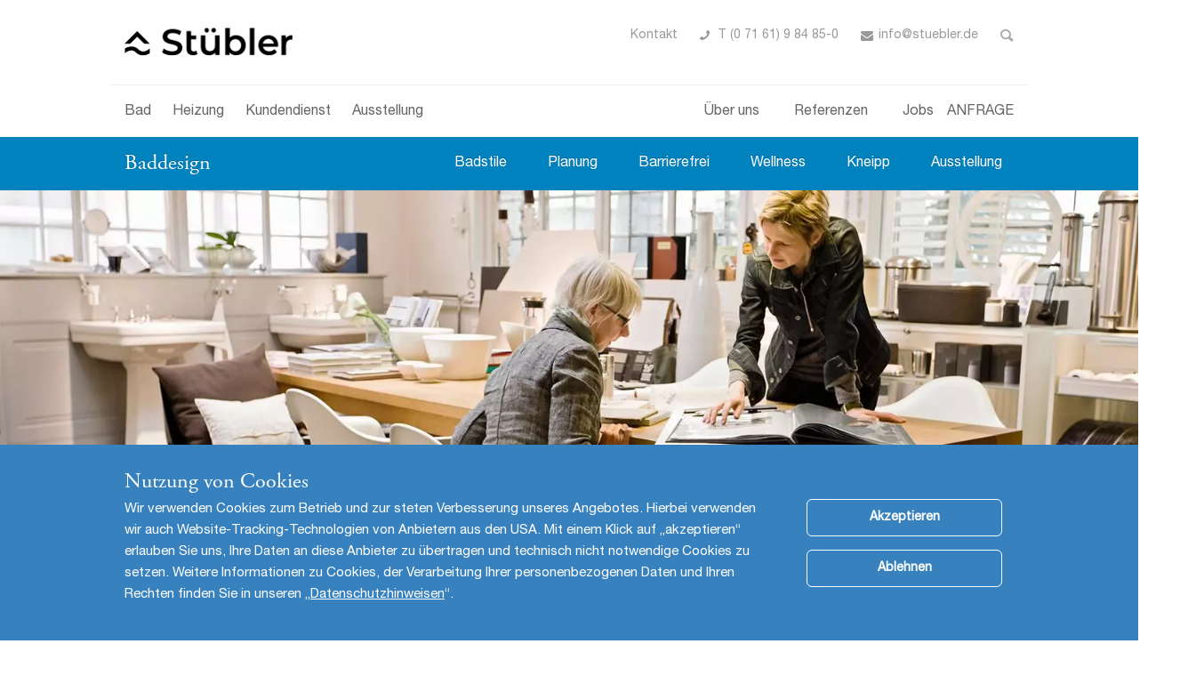

--- FILE ---
content_type: text/html; charset=UTF-8
request_url: https://stuebler.de/badrenovierung/badgestaltung/badezimmer-planen
body_size: 12187
content:
<!DOCTYPE html>
<html lang="de" dir="ltr" prefix="content: http://purl.org/rss/1.0/modules/content/  dc: http://purl.org/dc/terms/  foaf: http://xmlns.com/foaf/0.1/  og: http://ogp.me/ns#  rdfs: http://www.w3.org/2000/01/rdf-schema#  schema: http://schema.org/  sioc: http://rdfs.org/sioc/ns#  sioct: http://rdfs.org/sioc/types#  skos: http://www.w3.org/2004/02/skos/core#  xsd: http://www.w3.org/2001/XMLSchema# ">
  <head>
    <meta charset="utf-8" />
<noscript><style>form.antibot * :not(.antibot-message) { display: none !important; }</style>
</noscript><link rel="canonical" href="/badplanung" />
<meta name="description" content="Badplanung: Die Kunst des Zuhörens Am Anfang steht immer der Wunsch, im Bad etwas zu verändern. Dann wachsen erste Vorstellungen und vage Ideen, wie das " />
<meta name="MobileOptimized" content="width" />
<meta name="HandheldFriendly" content="true" />
<meta name="viewport" content="width=device-width, initial-scale=1.0" />
<style>div#sliding-popup, div#sliding-popup .eu-cookie-withdraw-banner, .eu-cookie-withdraw-tab {background: #3782be} div#sliding-popup.eu-cookie-withdraw-wrapper { background: transparent; } #sliding-popup h1, #sliding-popup h2, #sliding-popup h3, #sliding-popup p, #sliding-popup label, #sliding-popup div, .eu-cookie-compliance-more-button, .eu-cookie-compliance-secondary-button, .eu-cookie-withdraw-tab { color: #ffffff;} .eu-cookie-withdraw-tab { border-color: #ffffff;}</style>
<meta name="google-site-verification" content="https://stuebler.de/" />
<link rel="icon" href="/sites/instances/106_37_stuebler/files/sne_ajax_25.ico" type="image/vnd.microsoft.icon" />

    <title>badgestaltung-badplanung | Stübler| Eislingen (Göppingen)</title>
    <link rel="preload" as="font" href="/themes/custom/bhm/fonts/fontawesome-webfont.woff2" crossorigin="anonymous" />
    <link rel="preload" as="font" href="/themes/custom/bhm/fonts/d5ca2f36-723d-4882-8658-9746fb0eea72.woff2" crossorigin="anonymous" />
    <link rel="preload" as="font" href="/themes/custom/bhm/fonts/glyphicons-halflings-regular.woff2" crossorigin="anonymous" />
    <link rel="preload" as="font" href="/themes/custom/bhm/fonts/HelveticaNeueLTStd-Roman.woff" crossorigin="anonymous" />
      <link rel="stylesheet" type="text/css" href="//cdnjs.cloudflare.com/ajax/libs/font-awesome/4.7.0/css/font-awesome.min.css">
      <link rel="stylesheet" type="text/css" href="//cdnjs.cloudflare.com/ajax/libs/font-awesome/4.7.0/css/font-awesome.min.css">
      <link rel="stylesheet" type="text/css" href="//cdnjs.cloudflare.com/ajax/libs/Swiper/3.4.2/css/swiper.min.css">
      <link rel="stylesheet" type="text/css" href="//cdnjs.cloudflare.com/ajax/libs/Swiper/3.4.2/css/swiper.min.css">
      <link rel="stylesheet" media="all" href="/sites/instances/106_37_stuebler/files/css/css_qQlcrbrLlGjCIB4Bc6wtKn5lLKH9vWkElUosMeuxsIc.css" />
<link rel="stylesheet" media="all" href="/sites/instances/106_37_stuebler/files/css/css_oJCKvaTYptzyiw7g9XaMXhxB91ysOBKDeSeiXy1UGXA.css" />


    
      <meta name="google-site-verification" content="Mpeo-ac5k1pfBH8KLYAwVGEojiELIM6JIkFWOAxgHxo" />
<!-- Global site tag (gtag.js) - Google Analytics -->
<script async src="https://www.googletagmanager.com/gtag/js?id=G-P6DQ1VSCTG"></script>
<script>
  window.dataLayer = window.dataLayer || [];
  function gtag(){dataLayer.push(arguments);}
  gtag('js', new Date());

  gtag('config', 'G-P6DQ1VSCTG');
</script>

  </head>
  <body class="path-node page-node-type-page cs-blue phs-static">
        <a href="#main-content" class="visually-hidden focusable skip-link">
      Direkt zum Inhalt
    </a>
    
      <div class="dialog-off-canvas-main-canvas" data-off-canvas-main-canvas>
          
    <header class="navbar navbar-default" id="navbar" role="banner">
                    <div class="navbar-collapse collapse">
              <div class="container region region-navigation-collapsible">
                    <div class="row content">
                  <nav role="navigation" aria-labelledby="block-mainnavigation-menu" id="block-mainnavigation" class="col-sm-6 col-xs-6">
            
  <div class="h2 visually-hidden" id="block-mainnavigation-menu">Main navigation</div>
  

        
      <ul class="menu menu--main-nav-2 nav">
                      <li class="first">
                                        <a href="/badrenovierung" data-drupal-link-system-path="node/1081">Bad</a>
              </li>
                      <li>
                                        <a href="/heizungsmodernisierung" data-drupal-link-system-path="node/1072">Heizung</a>
              </li>
                      <li>
                                        <a href="/kundendienst" data-drupal-link-system-path="node/4035">Kundendienst</a>
              </li>
                      <li class="last">
                                        <a href="https://stuebler.de/ausstellung-eislingen" title="Ausstellung">Ausstellung</a>
              </li>
        </ul>
  

  </nav>
<nav role="navigation" aria-labelledby="block-bhm-main-menu-menu" id="block-bhm-main-menu" class="col-sm-6 col-xs-6">
            <h2 class="sr-only" id="block-bhm-main-menu-menu">Main navigation</h2>

      
      <ul class="menu menu--main nav">
                      <li class="first">
                                        <a href="/anfrage" title="Anfrage" data-drupal-link-system-path="node/12190">ANFRAGE</a>
              </li>
                      <li>
                                        <a href="/stellenangebote">Jobs</a>
              </li>
                      <li>
                                        <a href="/referenzen-badezimmer" data-drupal-link-system-path="node/1431">Referenzen</a>
              </li>
                      <li class="last">
                                        <a href="/ueber-uns" data-drupal-link-system-path="node/1009">Über uns</a>
              </li>
        </ul>
  

  </nav>

                     </div>
            </div>

        </div>
                      <div class="navbar-header">
            
                <div class="container region region-navigation">
                    <div class="content">
                        <a class="logo navbar-btn pull-left" href="/" title="Startseite" rel="home">
      <img src="/sites/instances/106_37_stuebler/files/Logo_Stuebler_ICMS_schwarz_RGB_190x42_0.png" alt="Startseite" />
    </a>
      <section class="bhm-search-block-form block block-bhm-partner-finder block-bhm-search-form-block clearfix" data-drupal-selector="bhm-search-block-form" id="block-bhmsearchform">
  
    

      <form action="/search/interceptor" method="post" id="bhm-search-block-form" accept-charset="UTF-8">
  <input autocomplete="off" data-drupal-selector="form-foejbum5y9rdzgj7p8yfvhbgcnhxihkpvkexjbls3vw" type="hidden" name="form_build_id" value="form-FoEJbUm5Y9RDZGJ7P8yFvHBGCNhxIhKpVkexjbLs3vw" /><input data-drupal-selector="edit-bhm-search-block-form" type="hidden" name="form_id" value="bhm_search_block_form" /><div class="search-form-wrapper test"><div class="form-item js-form-item form-type-search js-form-type-search form-item-keys js-form-item-keys form-no-label form-group">
      <label for="edit-keys" class="control-label sr-only">Suche</label>
  
  
  <input title="Die Begriffe eingeben, nach denen gesucht werden soll." data-drupal-selector="edit-keys" class="form-search form-control" placeholder="Suche" type="search" id="edit-keys" name="keys" value="" size="15" maxlength="128" data-toggle="tooltip" />

  
  
  </div>
<span class="input-group-btn"><button data-drupal-selector="edit-submit" class="button js-form-submit form-submit btn-primary btn icon-only" type="submit" id="edit-submit" value="Suche" name=""><span class="sr-only">Suche</span><span class="icon glyphicon glyphicon-search" aria-hidden="true"></span></button></span><input data-drupal-selector="edit-search-type" type="hidden" name="search-type" value="content" /></div><a class="btn toggle-search" data-drupal-selector="edit-toggle-search">Toggle Search</a>

</form>
<div class="collapse-control"> <a type="button" class="navbar-toggle custom-toogle" data-toggle="collapse" data-target=".navbar-collapse">
                    <span class="sr-only">Navigation aktivieren/deaktivieren</span>
                    <span class="icon-bar top-bar"></span>
                    <span class="icon-bar middle-bar"></span>
                    <span class="icon-bar bottom-bar"></span>
                </a></div>
  </section>

<div class="search-block-form block block-search block-search-form-block" data-drupal-selector="search-block-form" id="block-bhm-search" role="search">
  
    
      <form action="/search/node" method="get" id="search-block-form" accept-charset="UTF-8">
  <div class="form-item js-form-item form-type-search js-form-type-search form-item-keys js-form-item-keys form-no-label form-group">
      <label for="edit-keys--2" class="control-label sr-only">Suche</label>
  
  
  <div class="input-group"><input title="Die Begriffe eingeben, nach denen gesucht werden soll." data-drupal-selector="edit-keys" class="form-search form-control" placeholder="Suche" type="search" id="edit-keys--2" name="keys" value="" size="15" maxlength="128" data-toggle="tooltip" /><span class="input-group-btn"><button type="submit" value="Suche" class="button js-form-submit form-submit btn-primary btn icon-only" name=""><span class="sr-only">Suche</span><span class="icon glyphicon glyphicon-search" aria-hidden="true"></span></button></span></div>

  
  
  </div>
<div class="form-actions form-group js-form-wrapper form-wrapper" data-drupal-selector="edit-actions" id="edit-actions"></div>
<a class="btn toggle-search" data-drupal-selector="edit-toggle-search">Toggle Search</a>

</form>

  </div>
<section id="block-headeruberuns" class="block block-block-content block-block-content4aea9d3d-10c0-4d5c-bc10-339b43062bbe clearfix">
  
    

      

                        <div class="field field--name-body field--type-text-with-summary field--label-hidden field--item"><ul><li><a data-entity-substitution="canonical" data-entity-type="node" data-entity-uuid="6772466d-15bb-4a40-8d97-95ab839c2962" href="/kontaktformular" title="Kontakt">Kontakt</a></li>
	<li class="icon-phone"><a href="tel: +497161984850" id="" rel="" target="" title="">T (0 71 61) 9 84 85-0</a></li>
	<li class="icon-envelope">i<a href="mailto:info@stuebler.de" rel="" target="" title="">nfo@stuebler.de</a></li>
</ul></div>
              




  </section>


                     </div>
            </div>

                                        <button type="button" class="navbar-toggle" data-toggle="collapse" data-target=".navbar-collapse">
                    <span class="sr-only">Navigation aktivieren/deaktivieren</span>
                    <span class="icon-bar"></span>
                    <span class="icon-bar"></span>
                    <span class="icon-bar"></span>
                </button>
                    </div>
    </header>
  

      <div role="main" class="main-container  js-quickedit-main-content">
                                  <div class="col-sm-12" role="heading">
            
          </div>
              
            
                <section>

                
                
                
                                      
                  
                          <a id="main-content"></a>
              <div class="region region-content">
                    <div class="content">
                      <div class="page-header h1">badgestaltung-badplanung</div>

<div data-drupal-messages-fallback class="hidden"></div>
    <article  data-history-node-id="2793" role="article" about="/badrenovierung/badgestaltung/badezimmer-planen" typeof="schema:WebPage" class="cs-blue page full clearfix">

  
      <span property="schema:name" content="LP &gt; Badgestaltung &gt; Badplanung" class="hidden"></span>


              <div class="content">
  

      
                                  <div  data-history-node-id="1046" class="cs-blue sty_520 sop_000 se-basic is-promoted default clearfix">

  
    

        <div class="content-wrapper">
            <div class="container content">
  

                  <div class="wrapper">
                      <div class="field field--name-body field--type-text-with-summary field--label-hidden field--item"> <a type="button" class="navbar-toggle custom-toogle" data-toggle="collapse" data-target=".node-1046-navbar-collapse">
                    <span class="sr-only">Navigation aktivieren/deaktivieren</span>
                    <span class="icon-bar top-bar"></span>
                    <span class="icon-bar middle-bar"></span>
                    <span class="icon-bar bottom-bar"></span>
                </a><h4><a data-entity-substitution="canonical" data-entity-type="node" data-entity-uuid="9d2f13ce-578f-4fbe-aea7-f3691897217b" href="/badrenovierung/badgestaltung" id="" rel="" target="" title="LP &gt; Badgestaltung">Baddesign</a></h4>

<ul class="node-1046-navbar-collapse  collapse" aria-expanded="false"><li><a data-entity-substitution="canonical" data-entity-type="node" data-entity-uuid="87f5e88c-0c48-4c5c-86e1-1d7f5da1870e" href="/badrenovierung/badgestaltung/badstile" title="LP &gt; Badgestaltung &gt; Badstile">Badstile</a></li>
	<li><a data-entity-substitution="canonical" data-entity-type="node" data-entity-uuid="8d52bd35-affe-4656-b048-d3e11badf8aa" href="/badrenovierung/badgestaltung/badezimmer-planen" title="LP &gt; Badgestaltung &gt; Badplanung">Planung</a></li>
	<li><a data-entity-substitution="canonical" data-entity-type="node" data-entity-uuid="500342a7-892e-4dac-b08f-08ba8fefbcd0" href="/badrenovierung/barrierefreie-badezimmer/barrierefreie-planung" title="LP &gt; barrierefrei  &gt; barrierefreie Planung">Barrierefrei</a></li>
	<li><a data-entity-substitution="canonical" data-entity-type="node" data-entity-uuid="4930752e-d676-47c9-be93-6779d82f664f" href="/referenzen-badezimmer/referenzen-badezimmer-wellnessbad" title="LP &gt; Referenzen Bad &gt; Wellnessbad">Wellness</a></li>
	<li><a data-entity-substitution="canonical" data-entity-type="node" data-entity-uuid="5637847b-9212-44aa-a2f2-159c1b9d60d1" href="/badrenovierung/wellness/kneipp" title="LP &gt; Wellness &gt; Kneipp">Kneipp</a></li>
	<li><a data-entity-substitution="canonical" data-entity-type="node" data-entity-uuid="3ab48d2d-e5c8-494d-9eaa-e0788141a683" href="/ausstellung-eislingen" title="Ausstellung">Ausstellung</a></li>
</ul></div>
                      </div>
        




  </div>
          </div>
            
  </div>

                                          <section  data-history-node-id="1098" data-not-sharing class="cs-blue sty_050 sop_000 se-container is-promoted default clearfix">

  
    

              <div class="content">
  

            <div class="slider slider_elements slider_id_1098 default field field--name-field-se-childs field--type-entity-reference field--label-hidden field--items">
    
                            <div class="col-xs-12 field-item-0 field--item">
                    <section  data-history-node-id="4293" data-not-sharing class="cs-blue sty_050 sop_000 removed-container se-graphics is-promoted full clearfix">

  
    

              <div class="content">
  

            <div class="field field--name-field-se-media field--type-entity-reference field--label-hidden field--items">
    
                            <div class="col-xs-12 field-item-0 field--item">
                  <article>
      <span class="image-wrapper"><img class="lazyload img-responsive" data-media-entity-uuid="b65f232c-617a-4cef-aa13-076803afb021" data-entity-uuid="f2bff8c0-5ad5-43d5-848c-b94f159cf531" alt="Badplanung" src="/themes/custom/bhm/img/lazyloader.gif" width="1600" height="416" loading="lazy" data-src="/sites/instances/106_37_stuebler/files/styles/compressed/public/shared/fuuid_f2bff8c0-5ad5-43d5-848c-b94f159cf531?itok=0lKnUAbx" typeof="foaf:Image" />

</span>
  </article>

                    </div>
                        </div>
      




  </div>
            
  </section>

                    </div>
                        </div>
      

    <script type="application/javascript">
    if (typeof slick_slider_ids !== 'object') {
    var slick_slider_ids = {};
    var time_bhm = '';
    }
     slick_slider_ids["slider_id_1098"] = "sty_050" ;
     time_bhm = "8000";
  </script>



  </div>
            
  </section>

                                          <section  data-history-node-id="5217" class="cs-blue sty_530 sop_000 se-container is-promoted default clearfix">

  
    

              <div class="container content">
    

            <div class="field field--name-field-se-childs field--type-entity-reference field--label-hidden row field--items">
    
                            <div class="col-md-9 col-sm-8 field-item-0 field--item">
                    <section  data-history-node-id="4296" class="cs-blue sty_000 sop_000 removed-container se-basic is-promoted full clearfix">

  
    

              <div class="content">
  

            <div class="field field--name-field-se-elements field--type-text-long field--label-hidden field--items">
    
                            <div class="col-xs-12 field-item-0 field--item">
                  <h1>Die Badplanung: Zuhören ist eine Kunst</h1>

<p>Immer am Anfang steht der Wunsch im Badezimmer etwas zu verändern. Dann wachsen erste Vorstellungen und vage Ideen davon wie das Traumbad aussehen könnte. Alle Wünsche können aber nur dann realisiert werden, wenn es auch jemanden gibt, der diese nicht nur hört, sondern auch versteht. Deshalb sollte eine Gabe, die häufig unterschätzt wird den Fachplaner auszeichnen: Die Kunst des Zuhörens. Darauf legen wir besonders Wert.</p>

<p> </p>

                    </div>
                        </div>
      




  </div>
            
  </section>

                    </div>
                              <div class="col-md-3 col-sm-4 field-item-1 field--item">
                    <section  data-history-node-id="4997" class="cs-blue sty_000 sop_000 removed-container se-basic is-promoted full clearfix">

  
    

              <div class="content">
  

                        <div class="field field--name-body field--type-text-with-summary field--label-hidden field--item"><h3>Adresse und Kontakt</h3>

<p>Ausstellung: Stübler Therme<br />
Immelmannstraße 22<br />
73054 Eislingen</p>

<p>Büro/Werkstatt: Stübler GmbH<br />
Salacher Straße 84<br />
73054 Eislingen</p>

<p><a href="tel: +497161984850">T (0 71 61) 9 84 85-0</a><br /><a href="mailto:info@stuebler.de">info@stuebler.de</a></p>
</div>
              




  </div>
            
  </section>

                    </div>
                        </div>
      




  </div>
            
  </section>

                                          <section  data-history-node-id="1099" class="cs-blue sty_030 sop_000 se-basic is-promoted default clearfix">

  
    

              <div class="container content">
  

            <div class="field field--name-field-se-elements field--type-text-long field--label-hidden field--items">
    
                            <div class="col-xs-12 field-item-0 field--item">
                  <blockquote>
<p>Ich war mir nach dem ausführlichen Beratungsgespräch sicher, das der Fachplaner meine Vorstellungen verstanden hat und konnte dann umso entspannter der Umsetzung des Konzeptes entgegensehen. </p>
</blockquote>

                    </div>
                        </div>
      




  </div>
            
  </section>

                                          <section  data-history-node-id="4813" class="cs-blue sty_050 sop_000 se-container is-promoted default clearfix">

  
    

              <div class="content">
  
  </div>
            
  </section>

                                          <section  data-history-node-id="1101" class="cs-blue sty_040 sop_000 se-basic is-promoted default clearfix">

  
    

              <div class="container content">
    

            <div class="field field--name-field-se-elements field--type-text-long field--label-hidden row field--items">
    
                            <div class="col-sm-4 field-item-0 field--item">
                    <div class="field-content">
            <p> </p>

<span class="image-wrapper">  <picture><source media="all and (max-width: 749px)" type="image/webp" class="lazyload" data-srcset="/sites/instances/106_37_stuebler/files/styles/ce040_mobile/public/shared/fuuid_b21b6c60-8350-4607-8f2d-28eafec07126?itok=tC0JNQPf 1x"></source><source media="all and (max-width: 999px)" type="image/webp" class="lazyload" data-srcset="/sites/instances/106_37_stuebler/files/styles/ce040_tablet_portrait/public/shared/fuuid_b21b6c60-8350-4607-8f2d-28eafec07126?itok=T0L9y-v6 1x"></source><source media="all and (max-width: 1299px)" type="image/webp" class="lazyload" data-srcset="/sites/instances/106_37_stuebler/files/styles/ce040_tablet_landscape/public/shared/fuuid_b21b6c60-8350-4607-8f2d-28eafec07126?itok=pORpCjcF 1x"></source><source media="all and (max-width: 749px)" type="application/octet-stream" class="lazyload" data-srcset="/sites/instances/106_37_stuebler/files/styles/ce040_mobile/public/shared/fuuid_b21b6c60-8350-4607-8f2d-28eafec07126?itok=tC0JNQPf 1x"></source><source media="all and (max-width: 999px)" type="application/octet-stream" class="lazyload" data-srcset="/sites/instances/106_37_stuebler/files/styles/ce040_tablet_portrait/public/shared/fuuid_b21b6c60-8350-4607-8f2d-28eafec07126?itok=T0L9y-v6 1x"></source><source media="all and (max-width: 1299px)" type="application/octet-stream" class="lazyload" data-srcset="/sites/instances/106_37_stuebler/files/styles/ce040_tablet_landscape/public/shared/fuuid_b21b6c60-8350-4607-8f2d-28eafec07126?itok=pORpCjcF 1x"></source><figure role="group"><img alt="Man und dunkenhaarige Frau" class="embedded-entity lazyload img-responsive" data-entity-uuid="b21b6c60-8350-4607-8f2d-28eafec07126" data-media-entity-uuid="35ba7a9c-0880-47d3-9f73-edd98f7a3618" data-src="/sites/instances/106_37_stuebler/files/styles/ce040_dektop/public/shared/fuuid_b21b6c60-8350-4607-8f2d-28eafec07126?itok=BcyIlZms" height="664" loading="lazy" src="/themes/custom/bhm/img/lazyloader.gif" typeof="foaf:Image" width="1600" /><figcaption></figcaption></figure></picture></span><p> </p>

<p><b>Ihre Vorstellung ist das Wichtigste. </b>Da kann ein Konzept noch so einfallsreich und kreativ sein, es hat keinen Wert, gefällt dem Kunden das Endprodukt nicht. Ihre Vorstellungen und Wünsche haben daher für uns oberste Priorität. Diese wirken bei der perfekten Konzepterstellung entscheidend mit, beider Raumaufteilung, Farben, Möbel, Lichteinsatz und Materialien geklärt werden. </p>

              </div>
                    </div>
                              <div class="col-sm-4 field-item-1 field--item">
                    <div class="field-content">
            <p> </p>

<span class="image-wrapper">  <picture><source media="all and (max-width: 749px)" type="image/webp" class="lazyload" data-srcset="/sites/instances/106_37_stuebler/files/styles/ce040_mobile/public/shared/fuuid_62c81afc-dc97-4d02-ae3f-98b5d088c73f?itok=LIbtp0qI 1x"></source><source media="all and (max-width: 999px)" type="image/webp" class="lazyload" data-srcset="/sites/instances/106_37_stuebler/files/styles/ce040_tablet_portrait/public/shared/fuuid_62c81afc-dc97-4d02-ae3f-98b5d088c73f?itok=a0zI5SxF 1x"></source><source media="all and (max-width: 1299px)" type="image/webp" class="lazyload" data-srcset="/sites/instances/106_37_stuebler/files/styles/ce040_tablet_landscape/public/shared/fuuid_62c81afc-dc97-4d02-ae3f-98b5d088c73f?itok=pm4gYGLn 1x"></source><source media="all and (max-width: 749px)" type="application/octet-stream" class="lazyload" data-srcset="/sites/instances/106_37_stuebler/files/styles/ce040_mobile/public/shared/fuuid_62c81afc-dc97-4d02-ae3f-98b5d088c73f?itok=LIbtp0qI 1x"></source><source media="all and (max-width: 999px)" type="application/octet-stream" class="lazyload" data-srcset="/sites/instances/106_37_stuebler/files/styles/ce040_tablet_portrait/public/shared/fuuid_62c81afc-dc97-4d02-ae3f-98b5d088c73f?itok=a0zI5SxF 1x"></source><source media="all and (max-width: 1299px)" type="application/octet-stream" class="lazyload" data-srcset="/sites/instances/106_37_stuebler/files/styles/ce040_tablet_landscape/public/shared/fuuid_62c81afc-dc97-4d02-ae3f-98b5d088c73f?itok=pm4gYGLn 1x"></source><figure role="group"><img alt="Berater im Bad" class="embedded-entity lazyload img-responsive" data-entity-uuid="62c81afc-dc97-4d02-ae3f-98b5d088c73f" data-media-entity-uuid="a87d5c1b-7b7e-4d45-b02e-5e9341b4c561" data-src="/sites/instances/106_37_stuebler/files/styles/ce040_dektop/public/shared/fuuid_62c81afc-dc97-4d02-ae3f-98b5d088c73f?itok=CH5uhTLP" height="1067" loading="lazy" src="/themes/custom/bhm/img/lazyloader.gif" typeof="foaf:Image" width="1600" /><figcaption></figcaption></figure></picture></span><p> </p>

<p><b>Fragen klären. </b>Haben Sie schon eine klare Vorstellung, davon wie das fertige Badezimmer einmal aussehen soll? Sie wünschen sich ein großzügiges Badezimmer mit mit viel Stauraum, einer bodenebenen Dusche, einer Fußbodenheizung und einem tollen Lichtkonzept? Von wem wird das Bad benutzt? Haben Sie im Haus Kinder oder Pflegen Sie zu Hause ein Elternteil?</p>

              </div>
                    </div>
                              <div class="col-sm-4 field-item-2 field--item">
                    <div class="field-content">
            <p> </p>

<span class="image-wrapper">  <picture><source media="all and (max-width: 749px)" type="image/webp" class="lazyload" data-srcset="/sites/instances/106_37_stuebler/files/styles/ce040_mobile/public/shared/fuuid_4037ea75-dac3-4b60-ab8c-81bed9c3a5d4?itok=YnqwB-Ad 1x"></source><source media="all and (max-width: 999px)" type="image/webp" class="lazyload" data-srcset="/sites/instances/106_37_stuebler/files/styles/ce040_tablet_portrait/public/shared/fuuid_4037ea75-dac3-4b60-ab8c-81bed9c3a5d4?itok=ScRgkfWV 1x"></source><source media="all and (max-width: 1299px)" type="image/webp" class="lazyload" data-srcset="/sites/instances/106_37_stuebler/files/styles/ce040_tablet_landscape/public/shared/fuuid_4037ea75-dac3-4b60-ab8c-81bed9c3a5d4?itok=8_vYMBzU 1x"></source><source media="all and (max-width: 749px)" type="application/octet-stream" class="lazyload" data-srcset="/sites/instances/106_37_stuebler/files/styles/ce040_mobile/public/shared/fuuid_4037ea75-dac3-4b60-ab8c-81bed9c3a5d4?itok=YnqwB-Ad 1x"></source><source media="all and (max-width: 999px)" type="application/octet-stream" class="lazyload" data-srcset="/sites/instances/106_37_stuebler/files/styles/ce040_tablet_portrait/public/shared/fuuid_4037ea75-dac3-4b60-ab8c-81bed9c3a5d4?itok=ScRgkfWV 1x"></source><source media="all and (max-width: 1299px)" type="application/octet-stream" class="lazyload" data-srcset="/sites/instances/106_37_stuebler/files/styles/ce040_tablet_landscape/public/shared/fuuid_4037ea75-dac3-4b60-ab8c-81bed9c3a5d4?itok=8_vYMBzU 1x"></source><figure role="group"><img alt="Scan Plan Skizze" class="embedded-entity lazyload img-responsive" data-entity-uuid="4037ea75-dac3-4b60-ab8c-81bed9c3a5d4" data-media-entity-uuid="172e4e72-3b13-4361-8fed-9381fe936b81" data-src="/sites/instances/106_37_stuebler/files/styles/ce040_dektop/public/shared/fuuid_4037ea75-dac3-4b60-ab8c-81bed9c3a5d4?itok=mjMye4hW" height="880" loading="lazy" src="/themes/custom/bhm/img/lazyloader.gif" typeof="foaf:Image" width="1600" /><figcaption></figcaption></figure></picture></span><p> </p>

<p><b>Ideen erwünscht. </b>Von besonders ansprechenden Bädern können gerne Bilder oder Zeichnungen zur Beratung mitgebracht werden. Da sich sonst die Ideen im Gespräch mit dem Experten entwickeln, ist das natürlich kein Muss. Die Personen, die letztendlich das Bad benutzen werden stehen stets im Fokus der Badplanung.</p>

              </div>
                    </div>
                        </div>
      




  </div>
            
  </section>

                                          <section  data-history-node-id="1103" data-not-sharing class="cs-blue sty_210 sop_010 se-graphics is-promoted default clearfix">

  
    

        <div class="container">
            <div class="row content">
  

            <div class="field field--name-field-se-media field--type-entity-reference field--label-hidden field--items">
    
                            <div class="col-xs-12 field-item-0 field--item">
                    <div class="se-graphics-lightbox-wrapper">
            <article>
      <span class="image-wrapper"><img class="lazyload img-responsive" data-media-entity-uuid="92d81cab-4a9a-4b9e-80b5-03d1b16737f7" data-entity-uuid="552a2b2b-f16b-4981-ab29-3199b040bd60" alt="Badplanung | Detailplan | Skizze" src="/themes/custom/bhm/img/lazyloader.gif" width="750" height="660" loading="lazy" data-src="/sites/instances/106_37_stuebler/files/styles/compressed/public/shared/fuuid_552a2b2b-f16b-4981-ab29-3199b040bd60?itok=xYhDvrUF" typeof="foaf:Image" />

</span>
  </article>

              </div>
                    </div>
                        </div>
      




  </div>
          </div>
            
  </section>

                                          <section  data-history-node-id="1108" class="cs-blue sty_220 sop_000 container se-graphics is-promoted default clearfix">

  
    

        <div class="row">
      <div class="col-xs-12 col-sm-offset-2">
            <div class="row content">
    

                        <div class="field field--name-body field--type-text-with-summary field--label-hidden col-xs-12 col-sm-4 field--item"><h2>Budget und Zeitrahmen</h2>

<p>Während der Beratung und im Laufe der Inspektion Ihres Hauses finden wir immer mehr Ihre Wünsche heraus. Wie schlussendlich Ihr Bad aussehen wird, können wir uns ein genaues Bild dadurch machen. Auf der Grundlage dieser Vorstellung planen wir mitsamt Kosteneinschätzung unseren ersten Entwurf. Nach Erteilung des Auftrags erhalten Sie von uns mit allen beteiligten Gewerken einen genauen Zeitrahmen. Von der Auftragserteilung bis zur Fertigstellung vergehen durchschnittlich ungefähr sechs bis zehn Wochen. Wir kümmern uns um die fachmännische Reinigung und den Staubschutz vor der Übergabe natürlich auch. </p>

<p> </p>
</div>
              





            <div class="field field--name-field-se-media field--type-entity-reference field--label-hidden field--items">
    
                            <div class="col-xs-12 col-sm-7 field-item-0 field--item">
                  <article>
      <span class="image-wrapper"><img class="lazyload img-responsive" data-media-entity-uuid="c51fe9d8-dea8-41b2-aed8-c1b98782584b" data-entity-uuid="8b332f34-d416-437e-ac02-f7df7d7c9f2b" alt="Plan zeichnen" src="/themes/custom/bhm/img/lazyloader.gif" width="1600" height="1067" loading="lazy" data-src="/sites/instances/106_37_stuebler/files/styles/compressed/public/shared/fuuid_8b332f34-d416-437e-ac02-f7df7d7c9f2b?itok=0LxszMxe" typeof="foaf:Image" />

</span>
  </article>

                    </div>
                        </div>
      




  </div>
          </div>
          </div>
            
  </section>

                                          <section  data-history-node-id="1050" class="cs-blue sty_160 sop_000 se-basic is-promoted default clearfix">

  
    

              <div class="container content">
  

            <div class="field field--name-field-se-elements field--type-text-long field--label-hidden field--items">
    
                            <div class="col-sm-8 field-item-0 field--item">
                  <h4>Sie möchten Ihr Badezimmer renovieren?<br />
Wir beraten Sie gerne. Rufen Sie uns einfach an oder schicken Sie uns eine Online-Anfrage:</h4>

<p class="phone">T <a href="tel: +497161984850" id="" rel="" target="" title="">(0 71 61) 9 84 85-0</a></p>

<p><a class="btn btn-primary" data-entity-substitution="canonical" data-entity-type="node" data-entity-uuid="2184788f-07d0-4781-ae1f-0029135d9694" href="/anfrage/badezimmer-anfrage" target="_blank" title="Bad-Anfrage">Bad-Anfrage</a></p>

                    </div>
                              <div class="col-sm-4 field-item-1 field--item">
                  <span class="image-wrapper"><figure role="group"><img alt="Astrid Stübler" class="embedded-entity lazyload img-responsive" data-entity-uuid="1c8f272d-9bbf-46a7-a5bb-a999924b197e" data-media-entity-uuid="c0d6e50f-8673-45e8-b55b-7774a6ab2499" data-src="/sites/instances/106_37_stuebler/files/styles/compressed/public/content/CTA_Astrid_Stuebler.png?itok=YR3C0yuq" height="268" loading="lazy" src="/themes/custom/bhm/img/lazyloader.gif" typeof="foaf:Image" width="312" /><figcaption></figcaption></figure></span>
                    </div>
                        </div>
      




  </div>
            
  </section>

                                          <section  data-history-node-id="1110" data-not-sharing class="cs-blue sty_040 sop_000 se-basic is-promoted default clearfix">

  
    

              <div class="container content">
    

            <div class="field field--name-field-se-elements field--type-text-long field--label-hidden row field--items">
    
                            <div class="col-sm-4 field-item-0 field--item">
                    <div class="field-content">
            <p> </p>

<span class="image-wrapper">  <picture><source media="all and (max-width: 749px)" type="image/webp" class="lazyload" data-srcset="/sites/instances/106_37_stuebler/files/styles/ce040_mobile/public/shared/fuuid_2619e52b-82b7-432b-9c74-64222b4d6289?itok=GcSOg7FH 1x"></source><source media="all and (max-width: 999px)" type="image/webp" class="lazyload" data-srcset="/sites/instances/106_37_stuebler/files/styles/ce040_tablet_portrait/public/shared/fuuid_2619e52b-82b7-432b-9c74-64222b4d6289?itok=ex9A1tKA 1x"></source><source media="all and (max-width: 1299px)" type="image/webp" class="lazyload" data-srcset="/sites/instances/106_37_stuebler/files/styles/ce040_tablet_landscape/public/shared/fuuid_2619e52b-82b7-432b-9c74-64222b4d6289?itok=gEsNTt_P 1x"></source><source media="all and (max-width: 749px)" type="application/octet-stream" class="lazyload" data-srcset="/sites/instances/106_37_stuebler/files/styles/ce040_mobile/public/shared/fuuid_2619e52b-82b7-432b-9c74-64222b4d6289?itok=GcSOg7FH 1x"></source><source media="all and (max-width: 999px)" type="application/octet-stream" class="lazyload" data-srcset="/sites/instances/106_37_stuebler/files/styles/ce040_tablet_portrait/public/shared/fuuid_2619e52b-82b7-432b-9c74-64222b4d6289?itok=ex9A1tKA 1x"></source><source media="all and (max-width: 1299px)" type="application/octet-stream" class="lazyload" data-srcset="/sites/instances/106_37_stuebler/files/styles/ce040_tablet_landscape/public/shared/fuuid_2619e52b-82b7-432b-9c74-64222b4d6289?itok=gEsNTt_P 1x"></source><figure role="group"><img alt="Badplanung - Komplettbad Grohe - Alles aus einer Hand" class="embedded-entity lazyload img-responsive" data-entity-uuid="2619e52b-82b7-432b-9c74-64222b4d6289" data-media-entity-uuid="de8c3591-3392-4421-8090-623aa7bd4dea" data-src="/sites/instances/106_37_stuebler/files/styles/ce040_dektop/public/shared/fuuid_2619e52b-82b7-432b-9c74-64222b4d6289?itok=V6rKjjaT" height="1535" loading="lazy" src="/themes/custom/bhm/img/lazyloader.gif" typeof="foaf:Image" width="2389" /><figcaption></figcaption></figure></picture></span><h4><a data-entity-substitution="canonical" data-entity-type="node" data-entity-uuid="328f76a5-b44f-4086-9f8e-dbc1f46dd502" href="/badrenovierung/komplettbad" rel="" target="" title="Komplettbad">Alles aus einer Hand</a></h4>

<p>Wir planen, organisieren und koordinieren sämtliche Arbeiten aller Gewerke. Der Vorteil für Sie: Alles kommt aus einer Hand.</p>

<p><a class="btn btn-default" data-entity-substitution="canonical" data-entity-type="node" data-entity-uuid="328f76a5-b44f-4086-9f8e-dbc1f46dd502" href="/badrenovierung/komplettbad" rel="" target="" title="Komplettbad">Komplettbad</a></p>

              </div>
                    </div>
                              <div class="col-sm-4 field-item-1 field--item">
                    <div class="field-content">
            <p> </p>

<span class="image-wrapper">  <picture><source media="all and (max-width: 749px)" type="image/webp" class="lazyload" data-srcset="/sites/instances/106_37_stuebler/files/styles/ce040_mobile/public/shared/fuuid_0ab7e4c2-7c21-40ec-9a30-04ceeddcc9da?itok=aOgeVFBA 1x"></source><source media="all and (max-width: 999px)" type="image/webp" class="lazyload" data-srcset="/sites/instances/106_37_stuebler/files/styles/ce040_tablet_portrait/public/shared/fuuid_0ab7e4c2-7c21-40ec-9a30-04ceeddcc9da?itok=aMkufoWG 1x"></source><source media="all and (max-width: 1299px)" type="image/webp" class="lazyload" data-srcset="/sites/instances/106_37_stuebler/files/styles/ce040_tablet_landscape/public/shared/fuuid_0ab7e4c2-7c21-40ec-9a30-04ceeddcc9da?itok=J0eut3MK 1x"></source><source media="all and (max-width: 749px)" type="application/octet-stream" class="lazyload" data-srcset="/sites/instances/106_37_stuebler/files/styles/ce040_mobile/public/shared/fuuid_0ab7e4c2-7c21-40ec-9a30-04ceeddcc9da?itok=aOgeVFBA 1x"></source><source media="all and (max-width: 999px)" type="application/octet-stream" class="lazyload" data-srcset="/sites/instances/106_37_stuebler/files/styles/ce040_tablet_portrait/public/shared/fuuid_0ab7e4c2-7c21-40ec-9a30-04ceeddcc9da?itok=aMkufoWG 1x"></source><source media="all and (max-width: 1299px)" type="application/octet-stream" class="lazyload" data-srcset="/sites/instances/106_37_stuebler/files/styles/ce040_tablet_landscape/public/shared/fuuid_0ab7e4c2-7c21-40ec-9a30-04ceeddcc9da?itok=J0eut3MK 1x"></source><figure role="group"><img alt="Badezimmer Dachbad" class="embedded-entity lazyload img-responsive" data-entity-uuid="0ab7e4c2-7c21-40ec-9a30-04ceeddcc9da" data-media-entity-uuid="cef779c0-1323-430d-a653-8a85357c80b2" data-src="/sites/instances/106_37_stuebler/files/styles/ce040_dektop/public/shared/fuuid_0ab7e4c2-7c21-40ec-9a30-04ceeddcc9da?itok=f9dzYiIu" height="1067" loading="lazy" src="/themes/custom/bhm/img/lazyloader.gif" typeof="foaf:Image" width="1600" /><figcaption>Stübler</figcaption></figure></picture></span><h4><a data-entity-substitution="canonical" data-entity-type="node" data-entity-uuid="b38b33ab-47c8-4ed7-9799-915dfa6ea6d5" href="/badrenovierung/badezimmer-renovieren" title="Renovierung">Aus Alt mach Neu</a></h4>

<p>Ganz egal, in welchem Umfang Sie Ihr Bad renovieren und modernisieren wollen, unsere Badexperten wissen, was zu tun ist.</p>

<p><a class="btn btn-default" data-entity-substitution="canonical" data-entity-type="node" data-entity-uuid="b38b33ab-47c8-4ed7-9799-915dfa6ea6d5" href="/badrenovierung/badezimmer-renovieren" title="Renovierung">Renovierung</a></p>

              </div>
                    </div>
                              <div class="col-sm-4 field-item-2 field--item">
                    <div class="field-content">
            <p> </p>

<span class="image-wrapper">  <picture><source media="all and (max-width: 749px)" type="image/webp" class="lazyload" data-srcset="/sites/instances/106_37_stuebler/files/styles/ce040_mobile/public/shared/fuuid_1e72058e-334e-45da-80cb-fe94544726f5?itok=Wka5w5g2 1x"></source><source media="all and (max-width: 999px)" type="image/webp" class="lazyload" data-srcset="/sites/instances/106_37_stuebler/files/styles/ce040_tablet_portrait/public/shared/fuuid_1e72058e-334e-45da-80cb-fe94544726f5?itok=vC62KbHW 1x"></source><source media="all and (max-width: 1299px)" type="image/webp" class="lazyload" data-srcset="/sites/instances/106_37_stuebler/files/styles/ce040_tablet_landscape/public/shared/fuuid_1e72058e-334e-45da-80cb-fe94544726f5?itok=675P35Sw 1x"></source><source media="all and (max-width: 749px)" type="application/octet-stream" class="lazyload" data-srcset="/sites/instances/106_37_stuebler/files/styles/ce040_mobile/public/shared/fuuid_1e72058e-334e-45da-80cb-fe94544726f5?itok=Wka5w5g2 1x"></source><source media="all and (max-width: 999px)" type="application/octet-stream" class="lazyload" data-srcset="/sites/instances/106_37_stuebler/files/styles/ce040_tablet_portrait/public/shared/fuuid_1e72058e-334e-45da-80cb-fe94544726f5?itok=vC62KbHW 1x"></source><source media="all and (max-width: 1299px)" type="application/octet-stream" class="lazyload" data-srcset="/sites/instances/106_37_stuebler/files/styles/ce040_tablet_landscape/public/shared/fuuid_1e72058e-334e-45da-80cb-fe94544726f5?itok=675P35Sw 1x"></source><figure role="group"><img alt="BetteLux" class="embedded-entity lazyload img-responsive" data-entity-uuid="1e72058e-334e-45da-80cb-fe94544726f5" data-media-entity-uuid="3bd311c0-495a-4e8b-9911-a16d1a737482" data-src="/sites/instances/106_37_stuebler/files/styles/ce040_dektop/public/shared/fuuid_1e72058e-334e-45da-80cb-fe94544726f5?itok=Y1rQyXVG" height="1225" loading="lazy" src="/themes/custom/bhm/img/lazyloader.gif" typeof="foaf:Image" width="1600" /><figcaption></figcaption></figure></picture></span><h4><a data-entity-substitution="canonical" data-entity-type="node" data-entity-uuid="9d2f13ce-578f-4fbe-aea7-f3691897217b" href="/badrenovierung/badgestaltung" title="Badgestaltung">Ein Design-Traum!</a></h4>

<p>Unsere Badplaner verstehen sich nicht zuletzt als Trendscouts. Sie behalten den Überblick über neue Produkte und aktuelle Designtrends.</p>

<p><a class="btn btn-default" data-entity-substitution="canonical" data-entity-type="node" data-entity-uuid="9d2f13ce-578f-4fbe-aea7-f3691897217b" href="/badrenovierung/badgestaltung" title="Badgestaltung">Badgestaltung</a></p>

              </div>
                    </div>
                              <div class="col-sm-4 field-item-3 field--item">
                    <div class="field-content">
            

              </div>
                    </div>
                              <div class="col-sm-4 field-item-4 field--item">
                    <div class="field-content">
            

              </div>
                    </div>
                        </div>
      




  </div>
            
  </section>

                          




  </div>
            
  </article>


                     </div>
            </div>

              </section>

                       </div>

      <footer class="footer" role="contentinfo">
          <div class="container region region-footer">
                    <div class="content">
                  <section id="block-direktlinks" class="col-sm-4 block block-block-content block-block-content625ab1a9-28b0-4a8e-b1db-69198ba02fe3 clearfix">
  
      <div class="block-title h2">Direkt-Links</div>
    

      

                        <div class="field field--name-body field--type-text-with-summary field--label-hidden field--item"><ul class="fmenu"><li><a data-entity-substitution="canonical" data-entity-type="node" data-entity-uuid="891bfdc3-536d-48eb-b343-faf67022d021" href="/badrenovierung" title="LP &gt; Badrenovierung">Bad</a></li>
	<li><a data-entity-substitution="canonical" data-entity-type="node" data-entity-uuid="14a1f3e9-37dc-4873-aa4f-cab734e7fcbc" href="/heizungsmodernisierung" title="LP &gt; Heizungsmodernisierung">Heizung</a></li>
	<li><a data-entity-substitution="canonical" data-entity-type="node" data-entity-uuid="ceff106a-aedd-4e95-8e4b-9bbb780617f9" href="/ueber-uns" title="Kontakt">Über uns</a></li>
	<li><a data-entity-substitution="canonical" data-entity-type="node" data-entity-uuid="3ab48d2d-e5c8-494d-9eaa-e0788141a683" href="/ausstellung-eislingen" id="" rel="" target="" title="Ausstellung">Ausstellung</a></li>
	<li><a data-entity-substitution="canonical" data-entity-type="node" data-entity-uuid="2819b591-a72a-4ddc-9cdd-be31208aaa21" href="/anfrage" title="Anfrage">Anfrage</a></li>
	<li><a data-entity-substitution="canonical" data-entity-type="node" data-entity-uuid="5ef9ae9e-ff5e-4210-8a3e-94755f792840" href="/karriere/stellenangebote" title="Stellenangebote">Stellenangebote</a></li>
</ul><p> </p>

<ul class="image-list"><li>
	<span class="image-wrapper"><figure role="group"><img alt="Logo Energie-experte und Logo bad und heizung" class="embedded-entity lazyload img-responsive" data-entity-uuid="4453528f-ff0a-426b-ac66-4b2b33c62e2f" data-media-entity-uuid="a98d2402-c5e9-42c6-917d-afd6a4d73436" data-src="/sites/instances/106_37_stuebler/files/styles/compressed/public/content/2021-09%20b%26h-E-E-Logo_72dpi_Footer-ICMS.png?itok=oIkRlR4A" height="179" loading="lazy" src="/themes/custom/bhm/img/lazyloader.gif" typeof="foaf:Image" width="833" /><figcaption></figcaption></figure></span></li>
</ul></div>
              




  </section>

<section class="col-sm-4 block block-contact-block clearfix" data-user-info-from-browser data-drupal-selector="contact-message-contact-form-form" id="block-contactblock">
  
      <div class="block-title h2">Kontakt</div>
    

      <form data-action="/badrenovierung/badgestaltung/badezimmer-planen" class="antibot" action="/antibot" method="post" id="contact-message-contact-form-form" accept-charset="UTF-8">
  <noscript>
  <div class="antibot-no-js antibot-message antibot-message-warning">JavaScript muss aktiviert sein, um dieses Formular zu verwenden.</div>
</noscript>
<div class="form-item js-form-item form-type-textfield js-form-type-textfield form-item-name js-form-item-name form-group">
      <label for="edit-name" class="control-label js-form-required form-required">Name</label>
  
  
  <input data-drupal-selector="edit-name" class="form-text required form-control" type="text" id="edit-name" name="name" value="" size="60" maxlength="255" required="required" aria-required="true" />

  
  
  </div>
<input autocomplete="off" data-drupal-selector="form-cyjzuhuvig-dyxc79nhj6axzq6j5og1loyzfhv1g1r0" type="hidden" name="form_build_id" value="form-cyJzuHuvIG_dYXC79nhj6AxzQ6J5OG1LOYzfhv1G1R0" /><input data-drupal-selector="edit-contact-message-contact-form-form" type="hidden" name="form_id" value="contact_message_contact_form_form" /><input data-drupal-selector="edit-antibot-key" type="hidden" name="antibot_key" value="" /><div class="form-item js-form-item form-type-email js-form-type-email form-item-mail js-form-item-mail form-group">
      <label for="edit-mail" class="control-label js-form-required form-required">E-Mail-Adresse</label>
  
  
  <input data-drupal-selector="edit-mail" class="form-email required form-control" type="email" id="edit-mail" name="mail" value="" size="60" maxlength="254" required="required" aria-required="true" />

  
  
  </div>
<div class="field--type-string field--name-field-telefonnummer field--widget-string-textfield required-element form-group js-form-wrapper form-wrapper" data-drupal-selector="edit-field-telefonnummer-wrapper" id="edit-field-telefonnummer-wrapper">      <div class="form-item js-form-item form-type-textfield js-form-type-textfield form-item-field-telefonnummer-0-value js-form-item-field-telefonnummer-0-value form-group">
      <label for="edit-field-telefonnummer-0-value" class="control-label js-form-required form-required">Telefonnummer</label>
  
  
  <input class="js-text-full text-full form-text required form-control" data-drupal-selector="edit-field-telefonnummer-0-value" type="text" id="edit-field-telefonnummer-0-value" name="field_telefonnummer[0][value]" value="" size="60" maxlength="25" placeholder="" required="required" aria-required="true" />

  
  
  </div>

  </div>
<div class="field--type-string field--name-field-strasse-hausnummer field--widget-string-textfield required-element form-group js-form-wrapper form-wrapper" data-drupal-selector="edit-field-strasse-hausnummer-wrapper" id="edit-field-strasse-hausnummer-wrapper">      <div class="form-item js-form-item form-type-textfield js-form-type-textfield form-item-field-strasse-hausnummer-0-value js-form-item-field-strasse-hausnummer-0-value form-group">
      <label for="edit-field-strasse-hausnummer-0-value" class="control-label js-form-required form-required">Straße / Hausnummer</label>
  
  
  <input class="js-text-full text-full form-text required form-control" data-drupal-selector="edit-field-strasse-hausnummer-0-value" type="text" id="edit-field-strasse-hausnummer-0-value" name="field_strasse_hausnummer[0][value]" value="" size="60" maxlength="255" placeholder="" required="required" aria-required="true" />

  
  
  </div>

  </div>
<div class="field--type-string field--name-field-plz-ort field--widget-string-textfield required-element form-group js-form-wrapper form-wrapper" data-drupal-selector="edit-field-plz-ort-wrapper" id="edit-field-plz-ort-wrapper">      <div class="form-item js-form-item form-type-textfield js-form-type-textfield form-item-field-plz-ort-0-value js-form-item-field-plz-ort-0-value form-group">
      <label for="edit-field-plz-ort-0-value" class="control-label js-form-required form-required">PLZ / Ort</label>
  
  
  <input class="js-text-full text-full form-text required form-control" data-drupal-selector="edit-field-plz-ort-0-value" type="text" id="edit-field-plz-ort-0-value" name="field_plz_ort[0][value]" value="" size="60" maxlength="255" placeholder="" required="required" aria-required="true" />

  
  
  </div>

  </div>
<div class="field--type-string-long field--name-message field--widget-string-textarea required-element form-group js-form-wrapper form-wrapper" data-drupal-selector="edit-message-wrapper" id="edit-message-wrapper">      <div class="form-item js-form-item form-type-textarea js-form-type-textarea form-item-message-0-value js-form-item-message-0-value form-group">
      <label for="edit-message-0-value" class="control-label js-form-required form-required">Mitteilung</label>
  
  
  <div class="form-textarea-wrapper">
  <textarea class="js-text-full text-full form-textarea required form-control resize-vertical" data-drupal-selector="edit-message-0-value" id="edit-message-0-value" name="message[0][value]" rows="12" cols="60" placeholder="" required="required" aria-required="true"></textarea>
</div>


  
  
  </div>

  </div>
<div class="required-description"><span class="required-mark">*</span> Pflichtfeld</div><div class="field--type-boolean field--name-field-datens field--widget-boolean-checkbox required-element form-group js-form-wrapper form-wrapper" data-drupal-selector="edit-field-datens-wrapper" id="edit-field-datens-wrapper"><div class="form-item js-form-item form-type-checkbox js-form-type-checkbox form-item-field-datens-value js-form-item-field-datens-value checkbox">
  
  
  

      <label for="edit-field-datens-value" class="control-label option js-form-required form-required"><input data-drupal-selector="edit-field-datens-value" aria-describedby="edit-field-datens-value--description" class="form-checkbox required" type="checkbox" id="edit-field-datens-value" name="field_datens[value]" value="1" required="required" aria-required="true" />Mit dem Abschicken dieses Kontaktformulars stimme ich den Datenschutzbestimmungen dieser Website zu.</label>
  
  
      <div id="edit-field-datens-value--description" class="description help-block">
      Hier finden Sie Informationen zu unseren <a href="https://stuebler.de/datenschutzerklaerung" target="_blank">Datenschutzbestimmungen</a>. 
    </div>
  </div>
</div>
<div data-drupal-selector="edit-actions" class="form-actions form-group js-form-wrapper form-wrapper" id="edit-actions--2"><button data-drupal-selector="edit-submit" class="button button--primary js-form-submit form-submit btn-primary btn" type="submit" id="edit-submit--3" name="op" value="Abschicken">Abschicken</button></div>

</form>

  </section>

<section id="block-standort" class="col-sm-4 block block-block-content block-block-contenta6418b58-2db5-4d86-ae4c-a66d83b979a5 clearfix">
  
      <div class="block-title h2">Standort:</div>
    

      

                        <div class="field field--name-body field--type-text-with-summary field--label-hidden field--item"><address>
<p><strong>Ausstellung: Stübler Therme</strong><br />
Immelmannstraße 22<br />
73054 Eislingen<br /><br />
T (0 71 61) 9 84 95-0<br />
F (0 71 61) 9 84 95-25</p>

<p><strong>Büro/Werkstatt: Stübler GmbH</strong><br />
Salacher Straße 84<br />
73054 Eislingen</p>

<p>T (0 71 61) 9 84 85-0<br />
F (0 71 61) 9 84 85-25<br /><br /><a href="mailto:info@stuebler.de" id="" rel="" target="" title="">info@stuebler.de</a><br /><a href="https://www.stuebler.de" title="www.stuebler.de">www.stuebler.de</a></p>
</address>

<p><strong>Öffnungszeiten Büro/Werkstatt/Lager</strong></p>

<p>Montag – Donnerstag<br />
7.00 – 12.00 Uhr<br />
und 13.00 – 16.00 Uhr<br /><br />
Freitag<br />
7.00 – 13.00 Uhr</p>

<p><strong>Öffnungszeiten Stübler Therme</strong></p>

<p>Montag – Freitag<br />
10:00 – 12:00 Uhr<br />
und 13:30 – 17:00 Uhr<br /><br />
Samstag<br />
09:00 – 13:00 Uhr<br />
Beratung nur nach vorheriger ­Terminvereinbarung<br /><br />
Schausonntag<br />
13:00 – 17:00 Uhr<br />
Jeden Sonntag außer an Feiertagen</p>
</div>
              




  </section>


                     </div>
            </div>

    </footer>
  
            <footer class="footer-low" role="contentinfo">
                <div class="region region-page-bottom-low">
                    <div class="container content">
                  <section id="block-footerseitenende" class="block block-block-content block-block-contentb349c441-7a8e-42ac-b5ee-8b4c206a4cb7 clearfix">
  
    

      

                        <div class="field field--name-body field--type-text-with-summary field--label-hidden field--item"><p>© Stübler GmbH · Salacher Straße 84 · 73054 Eislingen · T (0 71 61) 9 84 85-0 · F (0 71 61) 9 84 85-25 · <a href="mailto:info@stuebler.de" id="" rel="" target="" title="">info@stuebler.de</a> | <a href="/datenschutzerklaerung" id="" rel="" target="" title="Datenschutzerklärung">Datenschutz</a> | <a data-entity-substitution="canonical" data-entity-type="node" data-entity-uuid="73d2683d-191c-4856-ab13-405fd2d09366" href="/impressum" id="" rel="" target="" title="Impressum">Impressum</a></p>
</div>
              




  </section>


                     </div>
            </div>

        </footer>
    
  </div>

    
    <script type="application/json" data-drupal-selector="drupal-settings-json">{"path":{"baseUrl":"\/","scriptPath":null,"pathPrefix":"","currentPath":"node\/2793","currentPathIsAdmin":false,"isFront":false,"currentLanguage":"de"},"pluralDelimiter":"\u0003","suppressDeprecationErrors":true,"cookieContentBlocker":{"consentAwareness":{"accepted":{"event":{"name":"click","selector":".cookie-content-blocker__button"},"cookie":{"operator":"===","name":"cookie-agreed","value":"2"}},"declined":{"event":{"name":"","selector":""},"cookie":{"operator":"","name":"name","value":"value"}},"change":{"event":{"name":"","selector":""}}}},"eu_cookie_compliance":{"cookie_policy_version":"1.0.0","popup_enabled":true,"popup_agreed_enabled":false,"popup_hide_agreed":false,"popup_clicking_confirmation":false,"popup_scrolling_confirmation":false,"popup_html_info":"\u003Cdiv class=\u0022eu-cookie-compliance-banner eu-cookie-compliance-banner-info eu-cookie-compliance-banner--\u0022\u003E\n  \u003Cdiv class=\u0022popup-content info eu-cookie-compliance-content\u0022\u003E\n    \u003Cdiv id=\u0022popup-text\u0022 class=\u0022eu-cookie-compliance-message\u0022\u003E\n      \u003Ch3\u003ENutzung von Cookies\u003C\/h3\u003E\u003Cp\u003EWir verwenden Cookies zum Betrieb und zur steten Verbesserung unseres Angebotes. Hierbei verwenden wir auch Website-Tracking-Technologien von Anbietern aus den USA. Mit einem Klick auf \u201eakzeptieren\u201c erlauben Sie uns, Ihre Daten an diese Anbieter zu \u00fcbertragen und technisch nicht notwendige Cookies zu setzen. Weitere Informationen zu Cookies, der Verarbeitung Ihrer personenbezogenen Daten und Ihren Rechten finden Sie in unseren \u201e\u003Ca data-entity-substitution=\u0022canonical\u0022 data-entity-type=\u0022node\u0022 data-entity-uuid=\u0022e5b73fe4-2938-4a92-8dcd-ed5db685c77f\u0022 href=\u0022\/datenschutzerklaerung\u0022 target=\u0022_blank\u0022 title=\u0022Datenschutzerkl\u00e4rung nach DSGVO\u0022\u003EDatenschutzhinweisen\u003C\/a\u003E\u201c.\u003C\/p\u003E\n    \u003C\/div\u003E\n\n    \n    \u003Cdiv id=\u0022popup-buttons\u0022 class=\u0022eu-cookie-compliance-buttons\u0022\u003E\n      \u003Cbutton type=\u0022button\u0022 class=\u0022agree-button eu-cookie-compliance-secondary-button eu-cookie-compliance-agree-button\u0022\u003EAkzeptieren\u003C\/button\u003E\n              \u003Cbutton type=\u0022button\u0022 class=\u0022decline-button eu-cookie-compliance-default-button\u0022\u003EAblehnen\u003C\/button\u003E\n          \u003C\/div\u003E\n  \u003C\/div\u003E\n\u003C\/div\u003E","use_mobile_message":false,"mobile_popup_html_info":"\u003Cdiv class=\u0022eu-cookie-compliance-banner eu-cookie-compliance-banner-info eu-cookie-compliance-banner--\u0022\u003E\n  \u003Cdiv class=\u0022popup-content info eu-cookie-compliance-content\u0022\u003E\n    \u003Cdiv id=\u0022popup-text\u0022 class=\u0022eu-cookie-compliance-message\u0022\u003E\n      \n    \u003C\/div\u003E\n\n    \n    \u003Cdiv id=\u0022popup-buttons\u0022 class=\u0022eu-cookie-compliance-buttons\u0022\u003E\n      \u003Cbutton type=\u0022button\u0022 class=\u0022agree-button eu-cookie-compliance-secondary-button eu-cookie-compliance-agree-button\u0022\u003EAkzeptieren\u003C\/button\u003E\n              \u003Cbutton type=\u0022button\u0022 class=\u0022decline-button eu-cookie-compliance-default-button\u0022\u003EAblehnen\u003C\/button\u003E\n          \u003C\/div\u003E\n  \u003C\/div\u003E\n\u003C\/div\u003E","mobile_breakpoint":768,"popup_html_agreed":false,"popup_use_bare_css":false,"popup_height":"auto","popup_width":"100%","popup_delay":1000,"popup_link":"\/datenschutzerklaerung","popup_link_new_window":true,"popup_position":false,"fixed_top_position":true,"popup_language":"de","store_consent":false,"better_support_for_screen_readers":true,"cookie_name":"","reload_page":false,"domain":"","domain_all_sites":false,"popup_eu_only":false,"popup_eu_only_js":false,"cookie_lifetime":100,"cookie_session":0,"set_cookie_session_zero_on_disagree":0,"disagree_do_not_show_popup":false,"method":"opt_in","automatic_cookies_removal":true,"allowed_cookies":"","withdraw_markup":"\u003Cbutton type=\u0022button\u0022 class=\u0022eu-cookie-withdraw-tab\u0022\u003EDatenschutzeinstellungen\u003C\/button\u003E\n\u003Cdiv aria-labelledby=\u0022popup-text\u0022 class=\u0022eu-cookie-withdraw-banner\u0022\u003E\n  \u003Cdiv class=\u0022popup-content info eu-cookie-compliance-content\u0022\u003E\n    \u003Cdiv id=\u0022popup-text\u0022 class=\u0022eu-cookie-compliance-message\u0022 role=\u0022document\u0022\u003E\n      \u003Cp class=\u0022highlight\u0022\u003EWir verwenden Cookies auf diesera Website, um Ihre Nutzererfahrung zu verbessern.\u003Cbr \/\u003ESie haben Ihr Einverst\u00e4ndnis gegeben, Cookies zu setzen.\u003C\/p\u003E\n    \u003C\/div\u003E\n    \u003Cdiv id=\u0022popup-buttons\u0022 class=\u0022eu-cookie-compliance-buttons\u0022\u003E\n      \u003Cbutton type=\u0022button\u0022 class=\u0022eu-cookie-withdraw-button \u0022\u003EZustimmung zur\u00fcckziehen\u003C\/button\u003E\n    \u003C\/div\u003E\n  \u003C\/div\u003E\n\u003C\/div\u003E","withdraw_enabled":false,"reload_options":0,"reload_routes_list":"","withdraw_button_on_info_popup":false,"cookie_categories":[],"cookie_categories_details":[],"enable_save_preferences_button":true,"cookie_value_disagreed":"0","cookie_value_agreed_show_thank_you":"1","cookie_value_agreed":"2","containing_element":"body","settings_tab_enabled":false,"olivero_primary_button_classes":"","olivero_secondary_button_classes":"","close_button_action":"close_banner","open_by_default":true,"modules_allow_popup":true,"hide_the_banner":false,"geoip_match":true},"bhmCommon":{"cookiesOptOut":{"ga":[]}},"bootstrap":{"forms_has_error_value_toggle":1,"popover_enabled":1,"popover_animation":1,"popover_auto_close":1,"popover_container":"body","popover_content":"","popover_delay":"0","popover_html":0,"popover_placement":"right","popover_selector":"","popover_title":"","popover_trigger":"click","tooltip_enabled":1,"tooltip_animation":1,"tooltip_container":"body","tooltip_delay":"0","tooltip_html":0,"tooltip_placement":"auto left","tooltip_selector":"","tooltip_trigger":"hover"},"ajaxTrustedUrl":{"form_action_p_pvdeGsVG5zNF_XLGPTvYSKCf43t8qZYSwcfZl2uzM":true,"\/search\/node":true,"\/search\/interceptor":true},"antibot":{"forms":{"contact-message-contact-form-form":{"id":"contact-message-contact-form-form","key":"XRo96_j0Rzim8AghkTLyr3_2lL_03UuV61eTBEs3UIU"}}},"user":{"uid":0,"permissionsHash":"798805e210f4cd5c499280e83ba14a732d843c9c76dceeaeed7984e6a1aaf24b"}}</script>
<script src="/sites/instances/106_37_stuebler/files/js/js_dSYRi0UKHGzSq1auyR4VNFJUDmr5xwmYJpsObOeAV5k.js"></script>

<!--[if IE]>
<script src="/sites/instances/106_37_stuebler/files/js/js_I_3TGS4r5OorB8dAcVlB8YXj1unzn2iKUnIw_wEnkrE.js"></script>
<![endif]-->
<script src="/sites/instances/106_37_stuebler/files/js/js_mAGTdmKyAvT-AT3AruvCPpnPJrZYENLf3S6Vz5CoHlo.js"></script>
<script src="/modules/contrib/eu_cookie_compliance/js/eu_cookie_compliance.min.js?v=9.4.8" defer></script>
<script src="/modules/custom/bhm_common/js/bhm_common.js?v=1" defer></script>
<script src="/sites/instances/106_37_stuebler/files/js/js_Mmc34Qmf-BT1y8ewsYh3FfRBWkZCQu8kXiXGyA6KAO0.js"></script>

      
  </body>
</html>


--- FILE ---
content_type: text/css
request_url: https://stuebler.de/sites/instances/106_37_stuebler/files/css/css_oJCKvaTYptzyiw7g9XaMXhxB91ysOBKDeSeiXy1UGXA.css
body_size: 36572
content:
.vbox-overlay *,.vbox-overlay *:before,.vbox-overlay *:after{-webkit-backface-visibility:hidden;-webkit-box-sizing:border-box;-moz-box-sizing:border-box;box-sizing:border-box;}.vbox-overlay{background:#fdfdfd;background:rgba(0,0,0,0.85);width:100%;height:auto;position:fixed;top:0;left:0;bottom:0;z-index:9999;opacity:0;overflow-x:hidden;overflow-y:auto;}.vbox-preloader{position:fixed;width:32px;height:32px;left:50%;top:50%;margin-left:-16px;margin-top:-16px;background-image:url(/themes/custom/bhm/src/libs/venobox/preload-circle.png);text-indent:-100px;overflow:hidden;-webkit-animation:playload 1.4s steps(18) infinite;-moz-animation:playload 1.4s steps(18) infinite;-ms-animation:playload 1.4s steps(18) infinite;-o-animation:playload 1.4s steps(18) infinite;animation:playload 1.4s steps(18) infinite;}@-webkit-keyframes playload{from{background-position:0px;}to{background-position:-576px;}}@-moz-keyframes playload{from{background-position:0px;}to{background-position:-576px;}}@-ms-keyframes playload{from{background-position:0px;}to{background-position:-576px;}}@-o-keyframes playload{from{background-position:0px;}to{background-position:-576px;}}@keyframes playload{from{background-position:0px;}to{background-position:-576px;}}.vbox-close{cursor:pointer;position:fixed;top:-1px;right:0;width:46px;height:40px;padding:10px 20px 10px 0;display:block;background:url(/themes/custom/bhm/src/libs/venobox/close.gif) no-repeat #161617;background-position:10px center;color:#fff;text-indent:-100px;overflow:hidden;}.vbox-next,.vbox-prev{box-sizing:content-box;cursor:pointer;position:fixed;top:50%;color:#fff;width:30px;height:170px;margin-top:-85px;text-indent:-100px;border:solid transparent;overflow:hidden;}.vbox-prev{left:0;border-width:0 30px 0 10px;background:url(/themes/custom/bhm/src/libs/venobox/prev.gif) center center no-repeat;}.vbox-next{right:0;border-width:0 10px 0 30px;background:url(/themes/custom/bhm/src/libs/venobox/next.gif) center center no-repeat;}.vbox-title{width:100%;height:40px;float:left;text-align:center;line-height:28px;font-size:12px;color:#fff;padding:6px 40px;overflow:hidden;background:#161617;position:fixed;display:none;top:-1px;left:0;}.vbox-num{cursor:pointer;position:fixed;top:-1px;left:0;height:40px;display:block;color:#fff;overflow:hidden;line-height:28px;font-size:12px;padding:6px 10px;background:#161617;display:none;}.vbox-inline{width:420px;height:315px;padding:10px;background:#fff;text-align:left;margin:0 auto;overflow:auto;}.venoframe{border:none;width:960px;height:720px;}@media (max-width:992px){.venoframe{width:640px;height:480px;}}@media (max-width:767px){.venoframe{width:420px;height:315px;}}@media (max-width:460px){.vbox-inline{width:100%;}.venoframe{width:100%;height:260px;}}.vbox-open{overflow:hidden;}.vbox-container{position:relative;background:#000;width:100%;max-width:1200px;margin:0 auto;padding:0 15px;}.vbox-content{text-align:center;float:left;width:100%;position:relative;overflow:hidden;}.vbox-container img{max-width:100%;height:auto;}
.slick-slider{position:relative;display:block;box-sizing:border-box;-webkit-user-select:none;-moz-user-select:none;-ms-user-select:none;user-select:none;-webkit-touch-callout:none;-khtml-user-select:none;-ms-touch-action:pan-y;touch-action:pan-y;-webkit-tap-highlight-color:transparent;}.slick-list{position:relative;display:block;overflow:hidden;margin:0;padding:0;}.slick-list:focus{outline:none;}.slick-list.dragging{cursor:pointer;cursor:hand;}.slick-slider .slick-track,.slick-slider .slick-list{-webkit-transform:translate3d(0,0,0);-moz-transform:translate3d(0,0,0);-ms-transform:translate3d(0,0,0);-o-transform:translate3d(0,0,0);transform:translate3d(0,0,0);}.slick-track{position:relative;top:0;left:0;display:block;}.slick-track:before,.slick-track:after{display:table;content:'';}.slick-track:after{clear:both;}.slick-loading .slick-track{visibility:hidden;}.slick-slide{display:none;float:left;height:100%;min-height:1px;}[dir='rtl'] .slick-slide{float:right;}.slick-slide img{display:block;}.slick-slide.slick-loading img{display:none;}.slick-slide.dragging img{pointer-events:none;}.slick-initialized .slick-slide{display:block;}.slick-loading .slick-slide{visibility:hidden;}.slick-vertical .slick-slide{display:block;height:auto;border:1px solid transparent;}.slick-arrow.slick-hidden{display:none;}
.slick-loading .slick-list{background:#fff url('/themes/custom/bhm/src/libs/slick/./ajax-loader.gif') center center no-repeat;}@font-face{font-family:'slick';font-weight:normal;font-style:normal;font-display:swap;src:url('/themes/custom/bhm/src/libs/slick/./fonts/slick.eot');src:url('/themes/custom/bhm/src/libs/slick/./fonts/slick.eot?#iefix') format('embedded-opentype'),url('/themes/custom/bhm/src/libs/slick/./fonts/slick.woff') format('woff'),url('/themes/custom/bhm/src/libs/slick/./fonts/slick.ttf') format('truetype'),url('/themes/custom/bhm/src/libs/slick/./fonts/slick.svg#slick') format('svg');}.slick-prev,.slick-next{font-size:0;line-height:0;position:absolute;top:50%;display:block;width:20px;height:20px;padding:0;-webkit-transform:translate(0,-50%);-ms-transform:translate(0,-50%);transform:translate(0,-50%);cursor:pointer;color:transparent;border:none;outline:none;background:transparent;}.slick-prev:hover,.slick-prev:focus,.slick-next:hover,.slick-next:focus{color:transparent;outline:none;background:transparent;}.slick-prev:hover:before,.slick-prev:focus:before,.slick-next:hover:before,.slick-next:focus:before{opacity:1;}.slick-prev.slick-disabled:before,.slick-next.slick-disabled:before{opacity:.25;}.slick-prev:before,.slick-next:before{font-family:'slick';font-size:20px;line-height:1;opacity:.75;color:white;-webkit-font-smoothing:antialiased;-moz-osx-font-smoothing:grayscale;}.slick-prev{left:-25px;}[dir='rtl'] .slick-prev{right:-25px;left:auto;}.slick-prev:before{content:'←';}[dir='rtl'] .slick-prev:before{content:'→';}.slick-next{right:-25px;}[dir='rtl'] .slick-next{right:auto;left:-25px;}.slick-next:before{content:'→';}[dir='rtl'] .slick-next:before{content:'←';}.slick-dotted.slick-slider{margin-bottom:30px;}.slick-dots{position:absolute;bottom:-25px;display:block;width:100%;padding:0;margin:0;list-style:none;text-align:center;}.slick-dots li{position:relative;display:inline-block;width:20px;height:20px;margin:0 5px;padding:0;cursor:pointer;}.slick-dots li button{font-size:0;line-height:0;display:block;width:20px;height:20px;padding:5px;cursor:pointer;color:transparent;border:0;outline:none;background:transparent;}.slick-dots li button:hover,.slick-dots li button:focus{outline:none;}.slick-dots li button:hover:before,.slick-dots li button:focus:before{opacity:1;}.slick-dots li button:before{font-family:'slick';font-size:6px;line-height:20px;position:absolute;top:0;left:0;width:20px;height:20px;content:'•';text-align:center;opacity:.25;color:black;-webkit-font-smoothing:antialiased;-moz-osx-font-smoothing:grayscale;}.slick-dots li.slick-active button:before{opacity:.75;color:black;}
html{font-family:sans-serif;-ms-text-size-adjust:100%;-webkit-text-size-adjust:100%;}body{margin:0;}article,aside,details,figcaption,figure,footer,header,hgroup,main,menu,nav,section,summary{display:block;}audio,canvas,progress,video{display:inline-block;vertical-align:baseline;}audio:not([controls]){display:none;height:0;}[hidden],template{display:none;}a{background-color:transparent;}a:active,a:hover{outline:0;}abbr[title]{border-bottom:1px dotted;}b,strong{font-weight:bold;}dfn{font-style:italic;}h1{font-size:2em;margin:0.67em 0;}mark{background:#ff0;color:#000;}small{font-size:80%;}sub,sup{font-size:75%;line-height:0;position:relative;vertical-align:baseline;}sup{top:-0.5em;}sub{bottom:-0.25em;}img{border:0;}svg:not(:root){overflow:hidden;}figure{margin:1em 40px;}hr{box-sizing:content-box;height:0;}pre{overflow:auto;}code,kbd,pre,samp{font-family:monospace,monospace;font-size:1em;}button,input,optgroup,select,textarea{color:inherit;font:inherit;margin:0;}button{overflow:visible;}button,select{text-transform:none;}button,html input[type="button"],input[type="reset"],input[type="submit"]{-webkit-appearance:button;cursor:pointer;}button[disabled],html input[disabled]{cursor:default;}button::-moz-focus-inner,input::-moz-focus-inner{border:0;padding:0;}input{line-height:normal;}input[type="checkbox"],input[type="radio"]{box-sizing:border-box;padding:0;}input[type="number"]::-webkit-inner-spin-button,input[type="number"]::-webkit-outer-spin-button{height:auto;}input[type="search"]{-webkit-appearance:textfield;box-sizing:content-box;}input[type="search"]::-webkit-search-cancel-button,input[type="search"]::-webkit-search-decoration{-webkit-appearance:none;}fieldset{border:1px solid #c0c0c0;margin:0 2px;padding:0.35em 0.625em 0.75em;}legend{border:0;padding:0;}textarea{overflow:auto;}optgroup{font-weight:bold;}table{border-collapse:collapse;border-spacing:0;}td,th{padding:0;}@font-face{font-family:'Glyphicons Halflings';font-display:swap;src:url('/themes/custom/bhm/css/../fonts/glyphicons-halflings-regular.eot');src:url('/themes/custom/bhm/css/../fonts/glyphicons-halflings-regular.eot?#iefix') format('embedded-opentype'),url('/themes/custom/bhm/css/../fonts/glyphicons-halflings-regular.woff2') format('woff2'),url('/themes/custom/bhm/css/../fonts/glyphicons-halflings-regular.woff') format('woff'),url('/themes/custom/bhm/css/../fonts/glyphicons-halflings-regular.ttf') format('truetype'),url('/themes/custom/bhm/css/../fonts/glyphicons-halflings-regular.svg#glyphicons_halflingsregular') format('svg');}.glyphicon{position:relative;top:1px;display:inline-block;font-family:'Glyphicons Halflings';font-style:normal;font-weight:normal;line-height:1;-webkit-font-smoothing:antialiased;-moz-osx-font-smoothing:grayscale;}.glyphicon-plus:before{content:"\002b";}.glyphicon-pencil:before{content:"\270f";}.glyphicon-search:before{content:"\e003";}.glyphicon-ok:before{content:"\e013";}.glyphicon-remove:before{content:"\e014";}.glyphicon-cog:before{content:"\e019";}.glyphicon-trash:before{content:"\e020";}.glyphicon-download-alt:before{content:"\e025";}.glyphicon-download:before{content:"\e026";}.glyphicon-upload:before{content:"\e027";}.glyphicon-refresh:before{content:"\e031";}.glyphicon-chevron-left:before{content:"\e079";}.glyphicon-chevron-right:before{content:"\e080";}.glyphicon-question-sign:before{content:"\e085";}.glyphicon-eye-open:before{content:"\e105";}.glyphicon-eye-close:before{content:"\e106";}.glyphicon-filter:before{content:"\e138";}.glyphicon-open:before{content:"\e167";}.glyphicon-import:before{content:"\e169";}.glyphicon-export:before{content:"\e170";}*{-webkit-box-sizing:border-box;-moz-box-sizing:border-box;box-sizing:border-box;}*:before,*:after{-webkit-box-sizing:border-box;-moz-box-sizing:border-box;box-sizing:border-box;}html{font-size:10px;-webkit-tap-highlight-color:rgba(0,0,0,0);}body{font-family:"Helvetica Neue",Helvetica,Arial,sans-serif;font-size:16px;line-height:1.5;color:#555;background-color:#fff;}input,button,select,textarea{font-family:inherit;font-size:inherit;line-height:inherit;}a{color:#000;text-decoration:none;}a:hover,a:focus{color:#000;text-decoration:underline;}a:focus{outline:thin dotted;outline:5px auto -webkit-focus-ring-color;outline-offset:-2px;}figure{margin:0;}img{vertical-align:middle;}.img-responsive,.carousel-inner > .item > img,.carousel-inner > .item > a > img{display:block;max-width:100%;height:auto;}.img-rounded{border-radius:6px;}.img-thumbnail{padding:4px;line-height:1.5;background-color:#fff;border:1px solid #ddd;border-radius:4px;-webkit-transition:all 0.2s ease-in-out;-o-transition:all 0.2s ease-in-out;transition:all 0.2s ease-in-out;display:inline-block;max-width:100%;height:auto;}.img-circle{border-radius:50%;}hr{margin-top:24px;margin-bottom:24px;border:0;border-top:1px solid #ffffff;}.sr-only{position:absolute;width:1px;height:1px;margin:-1px;padding:0;overflow:hidden;clip:rect(0,0,0,0);border:0;}.sr-only-focusable:active,.sr-only-focusable:focus{position:static;width:auto;height:auto;margin:0;overflow:visible;clip:auto;}[role="button"]{cursor:pointer;}h1,h2,h3,h4,h5,h6,.h1,.h2,.h3,.h4,.h5,.h6{font-family:"AdobeGaramondW01-Regular","Times New Roman",Times,serif;font-weight:500;line-height:1.3;color:#000;}h1 small,h2 small,h3 small,h4 small,h5 small,h6 small,.h1 small,.h2 small,.h3 small,.h4 small,.h5 small,.h6 small,h1 .small,h2 .small,h3 .small,h4 .small,h5 .small,h6 .small,.h1 .small,.h2 .small,.h3 .small,.h4 .small,.h5 .small,.h6 .small{font-weight:normal;line-height:1;color:#9d9d9d;}h1,.h1,h2,.h2,h3,.h3{margin-top:24px;margin-bottom:12px;}h1 small,.h1 small,h2 small,.h2 small,h3 small,.h3 small,h1 .small,.h1 .small,h2 .small,.h2 .small,h3 .small,.h3 .small{font-size:65%;}h4,.h4,h5,.h5,h6,.h6{margin-top:12px;margin-bottom:12px;}h4 small,.h4 small,h5 small,.h5 small,h6 small,.h6 small,h4 .small,.h4 .small,h5 .small,.h5 .small,h6 .small,.h6 .small{font-size:75%;}h1,.h1{font-size:36px;}h2,.h2{font-size:30px;}h3,.h3{font-size:28px;}h4,.h4{font-size:24px;}h5,.h5{font-size:20px;}h6,.h6{font-size:16px;}p{margin:0 0 12px;}.lead{margin-bottom:24px;font-size:18px;font-weight:300;line-height:1.4;}@media (min-width:768px){.lead{font-size:24px;}}small,.small{font-size:87%;}mark,.mark{background-color:#fcf8e3;padding:.2em;}.text-left{text-align:left;}.text-right{text-align:right;}.text-center{text-align:center;}.text-justify{text-align:justify;}.text-nowrap{white-space:nowrap;}.text-lowercase{text-transform:lowercase;}.text-uppercase{text-transform:uppercase;}.text-capitalize{text-transform:capitalize;}.text-muted{color:#9d9d9d;}.text-primary{color:#262626;}a.text-primary:hover,a.text-primary:focus{color:#0c0c0c;}.text-success{color:#3c763d;}a.text-success:hover,a.text-success:focus{color:#2b542c;}.text-info{color:#31708f;}a.text-info:hover,a.text-info:focus{color:#245269;}.text-warning{color:#8a6d3b;}a.text-warning:hover,a.text-warning:focus{color:#66512c;}.text-danger{color:#a94442;}a.text-danger:hover,a.text-danger:focus{color:#843534;}.bg-primary{color:#fff;background-color:#262626;}a.bg-primary:hover,a.bg-primary:focus{background-color:#0c0c0c;}.bg-success{background-color:#dff0d8;}a.bg-success:hover,a.bg-success:focus{background-color:#c1e2b3;}.bg-info{background-color:#d9edf7;}a.bg-info:hover,a.bg-info:focus{background-color:#afd9ee;}.bg-warning{background-color:#fcf8e3;}a.bg-warning:hover,a.bg-warning:focus{background-color:#f7ecb5;}.bg-danger{background-color:#f2dede;}a.bg-danger:hover,a.bg-danger:focus{background-color:#e4b9b9;}.page-header{padding-bottom:11px;margin:48px 0 24px;border-bottom:1px solid #ffffff;}ul,ol{margin-top:0;margin-bottom:12px;}ul ul,ol ul,ul ol,ol ol{margin-bottom:0;}.list-unstyled{padding-left:0;list-style:none;}.list-inline{padding-left:0;list-style:none;margin-left:-5px;}.list-inline > li{display:inline-block;padding-left:5px;padding-right:5px;}dl{margin-top:0;margin-bottom:24px;}dt,dd{line-height:1.5;}dt{font-weight:bold;}dd{margin-left:0;}@media (min-width:768px){.dl-horizontal dt{float:left;width:160px;clear:left;text-align:right;overflow:hidden;text-overflow:ellipsis;white-space:nowrap;}.dl-horizontal dd{margin-left:180px;}}abbr[title],abbr[data-original-title]{cursor:help;border-bottom:1px dotted #9d9d9d;}.initialism{font-size:90%;text-transform:uppercase;}blockquote{padding:12px 24px;margin:0 0 24px;font-size:20px;border-left:5px solid #ffffff;}blockquote p:last-child,blockquote ul:last-child,blockquote ol:last-child{margin-bottom:0;}blockquote footer,blockquote small,blockquote .small{display:block;font-size:80%;line-height:1.5;color:#9d9d9d;}blockquote footer:before,blockquote small:before,blockquote .small:before{content:'\2014 \00A0';}.blockquote-reverse,blockquote.pull-right{padding-right:15px;padding-left:0;border-right:5px solid #ffffff;border-left:0;text-align:right;}.blockquote-reverse footer:before,blockquote.pull-right footer:before,.blockquote-reverse small:before,blockquote.pull-right small:before,.blockquote-reverse .small:before,blockquote.pull-right .small:before{content:'';}.blockquote-reverse footer:after,blockquote.pull-right footer:after,.blockquote-reverse small:after,blockquote.pull-right small:after,.blockquote-reverse .small:after,blockquote.pull-right .small:after{content:'\00A0 \2014';}address{margin-bottom:24px;font-style:normal;line-height:1.5;}.container{margin-right:auto;margin-left:auto;padding-left:15px;padding-right:15px;}@media (min-width:768px){.container{width:618px;}}@media (min-width:992px){.container{width:874px;}}@media (min-width:1200px){.container{width:1030px;}}.container-fluid{margin-right:auto;margin-left:auto;padding-left:15px;padding-right:15px;}.row{margin-left:-15px;margin-right:-15px;}.col-xs-1,.col-sm-1,.col-md-1,.col-lg-1,.col-xs-2,.col-sm-2,.col-md-2,.col-lg-2,.col-xs-3,.col-sm-3,.col-md-3,.col-lg-3,.col-xs-4,.col-sm-4,.col-md-4,.col-lg-4,.col-xs-5,.col-sm-5,.col-md-5,.col-lg-5,.col-xs-6,.col-sm-6,.col-md-6,.col-lg-6,.col-xs-7,.col-sm-7,.col-md-7,.col-lg-7,.col-xs-8,.col-sm-8,.col-md-8,.col-lg-8,.col-xs-9,.col-sm-9,.col-md-9,.col-lg-9,.col-xs-10,.col-sm-10,.col-md-10,.col-lg-10,.col-xs-11,.col-sm-11,.col-md-11,.col-lg-11,.col-xs-12,.col-sm-12,.col-md-12,.col-lg-12{position:relative;min-height:1px;padding-left:15px;padding-right:15px;}.col-xs-1,.col-xs-2,.col-xs-3,.col-xs-4,.col-xs-5,.col-xs-6,.col-xs-7,.col-xs-8,.col-xs-9,.col-xs-10,.col-xs-11,.col-xs-12{float:left;}.col-xs-12{width:100%;}.col-xs-11{width:91.66666667%;}.col-xs-10{width:83.33333333%;}.col-xs-9{width:75%;}.col-xs-8{width:66.66666667%;}.col-xs-7{width:58.33333333%;}.col-xs-6{width:50%;}.col-xs-5{width:41.66666667%;}.col-xs-4{width:33.33333333%;}.col-xs-3{width:25%;}.col-xs-2{width:16.66666667%;}.col-xs-1{width:8.33333333%;}.col-xs-pull-12{right:100%;}.col-xs-pull-11{right:91.66666667%;}.col-xs-pull-10{right:83.33333333%;}.col-xs-pull-9{right:75%;}.col-xs-pull-8{right:66.66666667%;}.col-xs-pull-7{right:58.33333333%;}.col-xs-pull-6{right:50%;}.col-xs-pull-5{right:41.66666667%;}.col-xs-pull-4{right:33.33333333%;}.col-xs-pull-3{right:25%;}.col-xs-pull-2{right:16.66666667%;}.col-xs-pull-1{right:8.33333333%;}.col-xs-pull-0{right:auto;}.col-xs-push-12{left:100%;}.col-xs-push-11{left:91.66666667%;}.col-xs-push-10{left:83.33333333%;}.col-xs-push-9{left:75%;}.col-xs-push-8{left:66.66666667%;}.col-xs-push-7{left:58.33333333%;}.col-xs-push-6{left:50%;}.col-xs-push-5{left:41.66666667%;}.col-xs-push-4{left:33.33333333%;}.col-xs-push-3{left:25%;}.col-xs-push-2{left:16.66666667%;}.col-xs-push-1{left:8.33333333%;}.col-xs-push-0{left:auto;}.col-xs-offset-12{margin-left:100%;}.col-xs-offset-11{margin-left:91.66666667%;}.col-xs-offset-10{margin-left:83.33333333%;}.col-xs-offset-9{margin-left:75%;}.col-xs-offset-8{margin-left:66.66666667%;}.col-xs-offset-7{margin-left:58.33333333%;}.col-xs-offset-6{margin-left:50%;}.col-xs-offset-5{margin-left:41.66666667%;}.col-xs-offset-4{margin-left:33.33333333%;}.col-xs-offset-3{margin-left:25%;}.col-xs-offset-2{margin-left:16.66666667%;}.col-xs-offset-1{margin-left:8.33333333%;}.col-xs-offset-0{margin-left:0%;}@media (min-width:768px){.col-sm-1,.col-sm-2,.col-sm-3,.col-sm-4,.col-sm-5,.col-sm-6,.col-sm-7,.col-sm-8,.col-sm-9,.col-sm-10,.col-sm-11,.col-sm-12{float:left;}.col-sm-12{width:100%;}.col-sm-11{width:91.66666667%;}.col-sm-10{width:83.33333333%;}.col-sm-9{width:75%;}.col-sm-8{width:66.66666667%;}.col-sm-7{width:58.33333333%;}.col-sm-6{width:50%;}.col-sm-5{width:41.66666667%;}.col-sm-4{width:33.33333333%;}.col-sm-3{width:25%;}.col-sm-2{width:16.66666667%;}.col-sm-1{width:8.33333333%;}.col-sm-pull-12{right:100%;}.col-sm-pull-11{right:91.66666667%;}.col-sm-pull-10{right:83.33333333%;}.col-sm-pull-9{right:75%;}.col-sm-pull-8{right:66.66666667%;}.col-sm-pull-7{right:58.33333333%;}.col-sm-pull-6{right:50%;}.col-sm-pull-5{right:41.66666667%;}.col-sm-pull-4{right:33.33333333%;}.col-sm-pull-3{right:25%;}.col-sm-pull-2{right:16.66666667%;}.col-sm-pull-1{right:8.33333333%;}.col-sm-pull-0{right:auto;}.col-sm-push-12{left:100%;}.col-sm-push-11{left:91.66666667%;}.col-sm-push-10{left:83.33333333%;}.col-sm-push-9{left:75%;}.col-sm-push-8{left:66.66666667%;}.col-sm-push-7{left:58.33333333%;}.col-sm-push-6{left:50%;}.col-sm-push-5{left:41.66666667%;}.col-sm-push-4{left:33.33333333%;}.col-sm-push-3{left:25%;}.col-sm-push-2{left:16.66666667%;}.col-sm-push-1{left:8.33333333%;}.col-sm-push-0{left:auto;}.col-sm-offset-12{margin-left:100%;}.col-sm-offset-11{margin-left:91.66666667%;}.col-sm-offset-10{margin-left:83.33333333%;}.col-sm-offset-9{margin-left:75%;}.col-sm-offset-8{margin-left:66.66666667%;}.col-sm-offset-7{margin-left:58.33333333%;}.col-sm-offset-6{margin-left:50%;}.col-sm-offset-5{margin-left:41.66666667%;}.col-sm-offset-4{margin-left:33.33333333%;}.col-sm-offset-3{margin-left:25%;}.col-sm-offset-2{margin-left:16.66666667%;}.col-sm-offset-1{margin-left:8.33333333%;}.col-sm-offset-0{margin-left:0%;}}@media (min-width:992px){.col-md-1,.col-md-2,.col-md-3,.col-md-4,.col-md-5,.col-md-6,.col-md-7,.col-md-8,.col-md-9,.col-md-10,.col-md-11,.col-md-12{float:left;}.col-md-12{width:100%;}.col-md-11{width:91.66666667%;}.col-md-10{width:83.33333333%;}.col-md-9{width:75%;}.col-md-8{width:66.66666667%;}.col-md-7{width:58.33333333%;}.col-md-6{width:50%;}.col-md-5{width:41.66666667%;}.col-md-4{width:33.33333333%;}.col-md-3{width:25%;}.col-md-2{width:16.66666667%;}.col-md-1{width:8.33333333%;}.col-md-pull-12{right:100%;}.col-md-pull-11{right:91.66666667%;}.col-md-pull-10{right:83.33333333%;}.col-md-pull-9{right:75%;}.col-md-pull-8{right:66.66666667%;}.col-md-pull-7{right:58.33333333%;}.col-md-pull-6{right:50%;}.col-md-pull-5{right:41.66666667%;}.col-md-pull-4{right:33.33333333%;}.col-md-pull-3{right:25%;}.col-md-pull-2{right:16.66666667%;}.col-md-pull-1{right:8.33333333%;}.col-md-pull-0{right:auto;}.col-md-push-12{left:100%;}.col-md-push-11{left:91.66666667%;}.col-md-push-10{left:83.33333333%;}.col-md-push-9{left:75%;}.col-md-push-8{left:66.66666667%;}.col-md-push-7{left:58.33333333%;}.col-md-push-6{left:50%;}.col-md-push-5{left:41.66666667%;}.col-md-push-4{left:33.33333333%;}.col-md-push-3{left:25%;}.col-md-push-2{left:16.66666667%;}.col-md-push-1{left:8.33333333%;}.col-md-push-0{left:auto;}.col-md-offset-12{margin-left:100%;}.col-md-offset-11{margin-left:91.66666667%;}.col-md-offset-10{margin-left:83.33333333%;}.col-md-offset-9{margin-left:75%;}.col-md-offset-8{margin-left:66.66666667%;}.col-md-offset-7{margin-left:58.33333333%;}.col-md-offset-6{margin-left:50%;}.col-md-offset-5{margin-left:41.66666667%;}.col-md-offset-4{margin-left:33.33333333%;}.col-md-offset-3{margin-left:25%;}.col-md-offset-2{margin-left:16.66666667%;}.col-md-offset-1{margin-left:8.33333333%;}.col-md-offset-0{margin-left:0%;}}@media (min-width:1200px){.col-lg-1,.col-lg-2,.col-lg-3,.col-lg-4,.col-lg-5,.col-lg-6,.col-lg-7,.col-lg-8,.col-lg-9,.col-lg-10,.col-lg-11,.col-lg-12{float:left;}.col-lg-12{width:100%;}.col-lg-11{width:91.66666667%;}.col-lg-10{width:83.33333333%;}.col-lg-9{width:75%;}.col-lg-8{width:66.66666667%;}.col-lg-7{width:58.33333333%;}.col-lg-6{width:50%;}.col-lg-5{width:41.66666667%;}.col-lg-4{width:33.33333333%;}.col-lg-3{width:25%;}.col-lg-2{width:16.66666667%;}.col-lg-1{width:8.33333333%;}.col-lg-pull-12{right:100%;}.col-lg-pull-11{right:91.66666667%;}.col-lg-pull-10{right:83.33333333%;}.col-lg-pull-9{right:75%;}.col-lg-pull-8{right:66.66666667%;}.col-lg-pull-7{right:58.33333333%;}.col-lg-pull-6{right:50%;}.col-lg-pull-5{right:41.66666667%;}.col-lg-pull-4{right:33.33333333%;}.col-lg-pull-3{right:25%;}.col-lg-pull-2{right:16.66666667%;}.col-lg-pull-1{right:8.33333333%;}.col-lg-pull-0{right:auto;}.col-lg-push-12{left:100%;}.col-lg-push-11{left:91.66666667%;}.col-lg-push-10{left:83.33333333%;}.col-lg-push-9{left:75%;}.col-lg-push-8{left:66.66666667%;}.col-lg-push-7{left:58.33333333%;}.col-lg-push-6{left:50%;}.col-lg-push-5{left:41.66666667%;}.col-lg-push-4{left:33.33333333%;}.col-lg-push-3{left:25%;}.col-lg-push-2{left:16.66666667%;}.col-lg-push-1{left:8.33333333%;}.col-lg-push-0{left:auto;}.col-lg-offset-12{margin-left:100%;}.col-lg-offset-11{margin-left:91.66666667%;}.col-lg-offset-10{margin-left:83.33333333%;}.col-lg-offset-9{margin-left:75%;}.col-lg-offset-8{margin-left:66.66666667%;}.col-lg-offset-7{margin-left:58.33333333%;}.col-lg-offset-6{margin-left:50%;}.col-lg-offset-5{margin-left:41.66666667%;}.col-lg-offset-4{margin-left:33.33333333%;}.col-lg-offset-3{margin-left:25%;}.col-lg-offset-2{margin-left:16.66666667%;}.col-lg-offset-1{margin-left:8.33333333%;}.col-lg-offset-0{margin-left:0%;}}table{background-color:transparent;}caption{padding-top:8px;padding-bottom:8px;color:#9d9d9d;text-align:left;}th{text-align:left;}.table{width:100%;max-width:100%;margin-bottom:24px;}.table > thead > tr > th,.table > tbody > tr > th,.table > tfoot > tr > th,.table > thead > tr > td,.table > tbody > tr > td,.table > tfoot > tr > td{padding:8px;line-height:1.5;vertical-align:top;border-top:1px solid #ddd;}.table > thead > tr > th{vertical-align:bottom;border-bottom:2px solid #ddd;}.table > caption + thead > tr:first-child > th,.table > colgroup + thead > tr:first-child > th,.table > thead:first-child > tr:first-child > th,.table > caption + thead > tr:first-child > td,.table > colgroup + thead > tr:first-child > td,.table > thead:first-child > tr:first-child > td{border-top:0;}.table > tbody + tbody{border-top:2px solid #ddd;}.table .table{background-color:#fff;}.table-condensed > thead > tr > th,.table-condensed > tbody > tr > th,.table-condensed > tfoot > tr > th,.table-condensed > thead > tr > td,.table-condensed > tbody > tr > td,.table-condensed > tfoot > tr > td{padding:5px;}.table-bordered{border:1px solid #ddd;}.table-bordered > thead > tr > th,.table-bordered > tbody > tr > th,.table-bordered > tfoot > tr > th,.table-bordered > thead > tr > td,.table-bordered > tbody > tr > td,.table-bordered > tfoot > tr > td{border:1px solid #ddd;}.table-bordered > thead > tr > th,.table-bordered > thead > tr > td{border-bottom-width:2px;}.table-striped > tbody > tr:nth-of-type(odd){background-color:#f9f9f9;}.table-hover > tbody > tr:hover{background-color:#f5f5f5;}table col[class*="col-"]{position:static;float:none;display:table-column;}table td[class*="col-"],table th[class*="col-"]{position:static;float:none;display:table-cell;}.table > thead > tr > td.active,.table > tbody > tr > td.active,.table > tfoot > tr > td.active,.table > thead > tr > th.active,.table > tbody > tr > th.active,.table > tfoot > tr > th.active,.table > thead > tr.active > td,.table > tbody > tr.active > td,.table > tfoot > tr.active > td,.table > thead > tr.active > th,.table > tbody > tr.active > th,.table > tfoot > tr.active > th{background-color:#f5f5f5;}.table-hover > tbody > tr > td.active:hover,.table-hover > tbody > tr > th.active:hover,.table-hover > tbody > tr.active:hover > td,.table-hover > tbody > tr:hover > .active,.table-hover > tbody > tr.active:hover > th{background-color:#e8e8e8;}.table > thead > tr > td.success,.table > tbody > tr > td.success,.table > tfoot > tr > td.success,.table > thead > tr > th.success,.table > tbody > tr > th.success,.table > tfoot > tr > th.success,.table > thead > tr.success > td,.table > tbody > tr.success > td,.table > tfoot > tr.success > td,.table > thead > tr.success > th,.table > tbody > tr.success > th,.table > tfoot > tr.success > th{background-color:#dff0d8;}.table-hover > tbody > tr > td.success:hover,.table-hover > tbody > tr > th.success:hover,.table-hover > tbody > tr.success:hover > td,.table-hover > tbody > tr:hover > .success,.table-hover > tbody > tr.success:hover > th{background-color:#d0e9c6;}.table > thead > tr > td.info,.table > tbody > tr > td.info,.table > tfoot > tr > td.info,.table > thead > tr > th.info,.table > tbody > tr > th.info,.table > tfoot > tr > th.info,.table > thead > tr.info > td,.table > tbody > tr.info > td,.table > tfoot > tr.info > td,.table > thead > tr.info > th,.table > tbody > tr.info > th,.table > tfoot > tr.info > th{background-color:#d9edf7;}.table-hover > tbody > tr > td.info:hover,.table-hover > tbody > tr > th.info:hover,.table-hover > tbody > tr.info:hover > td,.table-hover > tbody > tr:hover > .info,.table-hover > tbody > tr.info:hover > th{background-color:#c4e3f3;}.table > thead > tr > td.warning,.table > tbody > tr > td.warning,.table > tfoot > tr > td.warning,.table > thead > tr > th.warning,.table > tbody > tr > th.warning,.table > tfoot > tr > th.warning,.table > thead > tr.warning > td,.table > tbody > tr.warning > td,.table > tfoot > tr.warning > td,.table > thead > tr.warning > th,.table > tbody > tr.warning > th,.table > tfoot > tr.warning > th{background-color:#fcf8e3;}.table-hover > tbody > tr > td.warning:hover,.table-hover > tbody > tr > th.warning:hover,.table-hover > tbody > tr.warning:hover > td,.table-hover > tbody > tr:hover > .warning,.table-hover > tbody > tr.warning:hover > th{background-color:#faf2cc;}.table > thead > tr > td.danger,.table > tbody > tr > td.danger,.table > tfoot > tr > td.danger,.table > thead > tr > th.danger,.table > tbody > tr > th.danger,.table > tfoot > tr > th.danger,.table > thead > tr.danger > td,.table > tbody > tr.danger > td,.table > tfoot > tr.danger > td,.table > thead > tr.danger > th,.table > tbody > tr.danger > th,.table > tfoot > tr.danger > th{background-color:#f2dede;}.table-hover > tbody > tr > td.danger:hover,.table-hover > tbody > tr > th.danger:hover,.table-hover > tbody > tr.danger:hover > td,.table-hover > tbody > tr:hover > .danger,.table-hover > tbody > tr.danger:hover > th{background-color:#ebcccc;}.table-responsive{overflow-x:auto;min-height:0.01%;}@media screen and (max-width:767px){.table-responsive{width:100%;margin-bottom:18px;overflow-y:hidden;-ms-overflow-style:-ms-autohiding-scrollbar;border:1px solid #ddd;}.table-responsive > .table{margin-bottom:0;}.table-responsive > .table > thead > tr > th,.table-responsive > .table > tbody > tr > th,.table-responsive > .table > tfoot > tr > th,.table-responsive > .table > thead > tr > td,.table-responsive > .table > tbody > tr > td,.table-responsive > .table > tfoot > tr > td{white-space:nowrap;}.table-responsive > .table-bordered{border:0;}.table-responsive > .table-bordered > thead > tr > th:first-child,.table-responsive > .table-bordered > tbody > tr > th:first-child,.table-responsive > .table-bordered > tfoot > tr > th:first-child,.table-responsive > .table-bordered > thead > tr > td:first-child,.table-responsive > .table-bordered > tbody > tr > td:first-child,.table-responsive > .table-bordered > tfoot > tr > td:first-child{border-left:0;}.table-responsive > .table-bordered > thead > tr > th:last-child,.table-responsive > .table-bordered > tbody > tr > th:last-child,.table-responsive > .table-bordered > tfoot > tr > th:last-child,.table-responsive > .table-bordered > thead > tr > td:last-child,.table-responsive > .table-bordered > tbody > tr > td:last-child,.table-responsive > .table-bordered > tfoot > tr > td:last-child{border-right:0;}.table-responsive > .table-bordered > tbody > tr:last-child > th,.table-responsive > .table-bordered > tfoot > tr:last-child > th,.table-responsive > .table-bordered > tbody > tr:last-child > td,.table-responsive > .table-bordered > tfoot > tr:last-child > td{border-bottom:0;}}@media (min-width:768px){}.btn{display:inline-block;margin-bottom:0;font-weight:normal;text-align:center;vertical-align:middle;touch-action:manipulation;cursor:pointer;background-image:none;border:1px solid transparent;white-space:nowrap;padding:6px 12px;font-size:16px;line-height:1.5;border-radius:4px;-webkit-user-select:none;-moz-user-select:none;-ms-user-select:none;user-select:none;}.btn:focus,.btn:active:focus,.btn.active:focus,.btn.focus,.btn:active.focus,.btn.active.focus{outline:thin dotted;outline:5px auto -webkit-focus-ring-color;outline-offset:-2px;}.btn:hover,.btn:focus,.btn.focus{color:#888;text-decoration:none;}.btn:active,.btn.active{outline:0;background-image:none;-webkit-box-shadow:inset 0 3px 5px rgba(0,0,0,0.125);box-shadow:inset 0 3px 5px rgba(0,0,0,0.125);}.btn.disabled,.btn[disabled],fieldset[disabled] .btn{cursor:not-allowed;opacity:0.65;filter:alpha(opacity=65);-webkit-box-shadow:none;box-shadow:none;}a.btn.disabled,fieldset[disabled] a.btn{pointer-events:none;}.btn-default{color:#888;background-color:transparent;border-color:#aaa;}.btn-default:focus,.btn-default.focus{color:#888;background-color:rgba(0,0,0,0);border-color:#6a6a6a;}.btn-default:hover{color:#888;background-color:rgba(0,0,0,0);border-color:#8b8b8b;}.btn-default:active,.btn-default.active,.open > .dropdown-toggle.btn-default{color:#888;background-color:rgba(0,0,0,0);border-color:#8b8b8b;}.btn-default:active:hover,.btn-default.active:hover,.open > .dropdown-toggle.btn-default:hover,.btn-default:active:focus,.btn-default.active:focus,.open > .dropdown-toggle.btn-default:focus,.btn-default:active.focus,.btn-default.active.focus,.open > .dropdown-toggle.btn-default.focus{color:#888;background-color:rgba(0,0,0,0);border-color:#6a6a6a;}.btn-default:active,.btn-default.active,.open > .dropdown-toggle.btn-default{background-image:none;}.btn-default.disabled:hover,.btn-default[disabled]:hover,fieldset[disabled] .btn-default:hover,.btn-default.disabled:focus,.btn-default[disabled]:focus,fieldset[disabled] .btn-default:focus,.btn-default.disabled.focus,.btn-default[disabled].focus,fieldset[disabled] .btn-default.focus{background-color:transparent;border-color:#aaa;}.btn-default .badge{color:transparent;background-color:#888;}.btn-primary{color:#fff;background-color:#262626;border-color:#191919;}.btn-primary:focus,.btn-primary.focus{color:#fff;background-color:#0c0c0c;border-color:#000000;}.btn-primary:hover{color:#fff;background-color:#0c0c0c;border-color:#000000;}.btn-primary:active,.btn-primary.active,.open > .dropdown-toggle.btn-primary{color:#fff;background-color:#0c0c0c;border-color:#000000;}.btn-primary:active:hover,.btn-primary.active:hover,.open > .dropdown-toggle.btn-primary:hover,.btn-primary:active:focus,.btn-primary.active:focus,.open > .dropdown-toggle.btn-primary:focus,.btn-primary:active.focus,.btn-primary.active.focus,.open > .dropdown-toggle.btn-primary.focus{color:#fff;background-color:#000000;border-color:#000000;}.btn-primary:active,.btn-primary.active,.open > .dropdown-toggle.btn-primary{background-image:none;}.btn-primary.disabled:hover,.btn-primary[disabled]:hover,fieldset[disabled] .btn-primary:hover,.btn-primary.disabled:focus,.btn-primary[disabled]:focus,fieldset[disabled] .btn-primary:focus,.btn-primary.disabled.focus,.btn-primary[disabled].focus,fieldset[disabled] .btn-primary.focus{background-color:#262626;border-color:#191919;}.btn-primary .badge{color:#262626;background-color:#fff;}.btn-success{color:#fff;background-color:#5cb85c;border-color:#4cae4c;}.btn-success:focus,.btn-success.focus{color:#fff;background-color:#449d44;border-color:#255625;}.btn-success:hover{color:#fff;background-color:#449d44;border-color:#398439;}.btn-success:active,.btn-success.active,.open > .dropdown-toggle.btn-success{color:#fff;background-color:#449d44;border-color:#398439;}.btn-success:active:hover,.btn-success.active:hover,.open > .dropdown-toggle.btn-success:hover,.btn-success:active:focus,.btn-success.active:focus,.open > .dropdown-toggle.btn-success:focus,.btn-success:active.focus,.btn-success.active.focus,.open > .dropdown-toggle.btn-success.focus{color:#fff;background-color:#398439;border-color:#255625;}.btn-success:active,.btn-success.active,.open > .dropdown-toggle.btn-success{background-image:none;}.btn-success.disabled:hover,.btn-success[disabled]:hover,fieldset[disabled] .btn-success:hover,.btn-success.disabled:focus,.btn-success[disabled]:focus,fieldset[disabled] .btn-success:focus,.btn-success.disabled.focus,.btn-success[disabled].focus,fieldset[disabled] .btn-success.focus{background-color:#5cb85c;border-color:#4cae4c;}.btn-success .badge{color:#5cb85c;background-color:#fff;}.btn-info{color:#fff;background-color:#5bc0de;border-color:#46b8da;}.btn-info:focus,.btn-info.focus{color:#fff;background-color:#31b0d5;border-color:#1b6d85;}.btn-info:hover{color:#fff;background-color:#31b0d5;border-color:#269abc;}.btn-info:active,.btn-info.active,.open > .dropdown-toggle.btn-info{color:#fff;background-color:#31b0d5;border-color:#269abc;}.btn-info:active:hover,.btn-info.active:hover,.open > .dropdown-toggle.btn-info:hover,.btn-info:active:focus,.btn-info.active:focus,.open > .dropdown-toggle.btn-info:focus,.btn-info:active.focus,.btn-info.active.focus,.open > .dropdown-toggle.btn-info.focus{color:#fff;background-color:#269abc;border-color:#1b6d85;}.btn-info:active,.btn-info.active,.open > .dropdown-toggle.btn-info{background-image:none;}.btn-info.disabled:hover,.btn-info[disabled]:hover,fieldset[disabled] .btn-info:hover,.btn-info.disabled:focus,.btn-info[disabled]:focus,fieldset[disabled] .btn-info:focus,.btn-info.disabled.focus,.btn-info[disabled].focus,fieldset[disabled] .btn-info.focus{background-color:#5bc0de;border-color:#46b8da;}.btn-info .badge{color:#5bc0de;background-color:#fff;}.btn-warning{color:#fff;background-color:#f0ad4e;border-color:#eea236;}.btn-warning:focus,.btn-warning.focus{color:#fff;background-color:#ec971f;border-color:#985f0d;}.btn-warning:hover{color:#fff;background-color:#ec971f;border-color:#d58512;}.btn-warning:active,.btn-warning.active,.open > .dropdown-toggle.btn-warning{color:#fff;background-color:#ec971f;border-color:#d58512;}.btn-warning:active:hover,.btn-warning.active:hover,.open > .dropdown-toggle.btn-warning:hover,.btn-warning:active:focus,.btn-warning.active:focus,.open > .dropdown-toggle.btn-warning:focus,.btn-warning:active.focus,.btn-warning.active.focus,.open > .dropdown-toggle.btn-warning.focus{color:#fff;background-color:#d58512;border-color:#985f0d;}.btn-warning:active,.btn-warning.active,.open > .dropdown-toggle.btn-warning{background-image:none;}.btn-warning.disabled:hover,.btn-warning[disabled]:hover,fieldset[disabled] .btn-warning:hover,.btn-warning.disabled:focus,.btn-warning[disabled]:focus,fieldset[disabled] .btn-warning:focus,.btn-warning.disabled.focus,.btn-warning[disabled].focus,fieldset[disabled] .btn-warning.focus{background-color:#f0ad4e;border-color:#eea236;}.btn-warning .badge{color:#f0ad4e;background-color:#fff;}.btn-danger{color:#fff;background-color:#d9534f;border-color:#d43f3a;}.btn-danger:focus,.btn-danger.focus{color:#fff;background-color:#c9302c;border-color:#761c19;}.btn-danger:hover{color:#fff;background-color:#c9302c;border-color:#ac2925;}.btn-danger:active,.btn-danger.active,.open > .dropdown-toggle.btn-danger{color:#fff;background-color:#c9302c;border-color:#ac2925;}.btn-danger:active:hover,.btn-danger.active:hover,.open > .dropdown-toggle.btn-danger:hover,.btn-danger:active:focus,.btn-danger.active:focus,.open > .dropdown-toggle.btn-danger:focus,.btn-danger:active.focus,.btn-danger.active.focus,.open > .dropdown-toggle.btn-danger.focus{color:#fff;background-color:#ac2925;border-color:#761c19;}.btn-danger:active,.btn-danger.active,.open > .dropdown-toggle.btn-danger{background-image:none;}.btn-danger.disabled:hover,.btn-danger[disabled]:hover,fieldset[disabled] .btn-danger:hover,.btn-danger.disabled:focus,.btn-danger[disabled]:focus,fieldset[disabled] .btn-danger:focus,.btn-danger.disabled.focus,.btn-danger[disabled].focus,fieldset[disabled] .btn-danger.focus{background-color:#d9534f;border-color:#d43f3a;}.btn-danger .badge{color:#d9534f;background-color:#fff;}.btn-link{color:#000;font-weight:normal;border-radius:0;}.btn-link,.btn-link:active,.btn-link.active,.btn-link[disabled],fieldset[disabled] .btn-link{background-color:transparent;-webkit-box-shadow:none;box-shadow:none;}.btn-link,.btn-link:hover,.btn-link:focus,.btn-link:active{border-color:transparent;}.btn-link:hover,.btn-link:focus{color:#000;text-decoration:underline;background-color:transparent;}.btn-link[disabled]:hover,fieldset[disabled] .btn-link:hover,.btn-link[disabled]:focus,fieldset[disabled] .btn-link:focus{color:#9d9d9d;text-decoration:none;}.btn-lg{padding:10px 16px;font-size:20px;line-height:1.3333333;border-radius:6px;}.btn-sm{padding:5px 10px;font-size:14px;line-height:1.5;border-radius:3px;}.btn-xs{padding:1px 5px;font-size:14px;line-height:1.5;border-radius:3px;}.btn-block{display:block;width:100%;}.btn-block + .btn-block{margin-top:5px;}input[type="submit"].btn-block,input[type="reset"].btn-block,input[type="button"].btn-block{width:100%;}.fade{opacity:0;-webkit-transition:opacity 0.15s linear;-o-transition:opacity 0.15s linear;transition:opacity 0.15s linear;}.fade.in{opacity:1;}.collapse{display:none;}.collapse.in{display:block;}tr.collapse.in{display:table-row;}tbody.collapse.in{display:table-row-group;}.collapsing{position:relative;height:0;overflow:hidden;-webkit-transition-property:height,visibility;transition-property:height,visibility;-webkit-transition-duration:0.35s;transition-duration:0.35s;-webkit-transition-timing-function:ease;transition-timing-function:ease;}.caret{display:inline-block;width:0;height:0;margin-left:2px;vertical-align:middle;border-top:4px dashed;border-top:4px solid \9;border-right:4px solid transparent;border-left:4px solid transparent;}.dropup,.dropdown{position:relative;}.dropdown-toggle:focus{outline:0;}.dropdown-menu{position:absolute;top:100%;left:0;z-index:1000;display:none;float:left;min-width:160px;padding:5px 0;margin:2px 0 0;list-style:none;font-size:16px;text-align:left;background-color:#fff;border:1px solid #ccc;border:1px solid rgba(0,0,0,0.15);border-radius:4px;-webkit-box-shadow:0 6px 12px rgba(0,0,0,0.175);box-shadow:0 6px 12px rgba(0,0,0,0.175);background-clip:padding-box;}.dropdown-menu.pull-right{right:0;left:auto;}.dropdown-menu .divider{height:1px;margin:11px 0;overflow:hidden;background-color:#e5e5e5;}.dropdown-menu > li > a{display:block;padding:3px 20px;clear:both;font-weight:normal;line-height:1.5;color:#595959;white-space:nowrap;}.dropdown-menu > li > a:hover,.dropdown-menu > li > a:focus{text-decoration:none;color:#4c4c4c;background-color:#f5f5f5;}.dropdown-menu > .active > a,.dropdown-menu > .active > a:hover,.dropdown-menu > .active > a:focus{color:#fff;text-decoration:none;outline:0;background-color:#262626;}.dropdown-menu > .disabled > a,.dropdown-menu > .disabled > a:hover,.dropdown-menu > .disabled > a:focus{color:#9d9d9d;}.dropdown-menu > .disabled > a:hover,.dropdown-menu > .disabled > a:focus{text-decoration:none;background-color:transparent;background-image:none;filter:progid:DXImageTransform.Microsoft.gradient(enabled = false);cursor:not-allowed;}.open > .dropdown-menu{display:block;}.open > a{outline:0;}.dropdown-menu-right{left:auto;right:0;}.dropdown-menu-left{left:0;right:auto;}.dropdown-header{display:block;padding:3px 20px;font-size:14px;line-height:1.5;color:#9d9d9d;white-space:nowrap;}.dropdown-backdrop{position:fixed;left:0;right:0;bottom:0;top:0;z-index:990;}.pull-right > .dropdown-menu{right:0;left:auto;}.dropup .caret,.navbar-fixed-bottom .dropdown .caret{border-top:0;border-bottom:4px dashed;border-bottom:4px solid \9;content:"";}.dropup .dropdown-menu,.navbar-fixed-bottom .dropdown .dropdown-menu{top:auto;bottom:100%;margin-bottom:2px;}@media (min-width:768px){.navbar-right .dropdown-menu{left:auto;right:0;}.navbar-right .dropdown-menu-left{left:0;right:auto;}}.nav{margin-bottom:0;padding-left:0;list-style:none;}.nav > li{position:relative;display:block;}.nav > li > a{position:relative;display:block;padding:10px 15px;}.nav > li > a:hover,.nav > li > a:focus{text-decoration:none;background-color:#ffffff;}.nav > li.disabled > a{color:#9d9d9d;}.nav > li.disabled > a:hover,.nav > li.disabled > a:focus{color:#9d9d9d;text-decoration:none;background-color:transparent;cursor:not-allowed;}.nav .open > a,.nav .open > a:hover,.nav .open > a:focus{background-color:#ffffff;border-color:#000;}.nav .nav-divider{height:1px;margin:11px 0;overflow:hidden;background-color:#e5e5e5;}.nav > li > a > img{max-width:none;}.nav-tabs{border-bottom:1px solid #ddd;}.nav-tabs > li{float:left;margin-bottom:-1px;}.nav-tabs > li > a{margin-right:2px;line-height:1.5;border:1px solid transparent;border-radius:4px 4px 0 0;}.nav-tabs > li > a:hover{border-color:#ffffff #ffffff #ddd;}.nav-tabs > li.active > a,.nav-tabs > li.active > a:hover,.nav-tabs > li.active > a:focus{color:#7b7b7b;background-color:#fff;border:1px solid #ddd;border-bottom-color:transparent;cursor:default;}.nav-tabs.nav-justified{width:100%;border-bottom:0;}.nav-tabs.nav-justified > li{float:none;}.nav-tabs.nav-justified > li > a{text-align:center;margin-bottom:5px;}.nav-tabs.nav-justified > .dropdown .dropdown-menu{top:auto;left:auto;}@media (min-width:768px){.nav-tabs.nav-justified > li{display:table-cell;width:1%;}.nav-tabs.nav-justified > li > a{margin-bottom:0;}}.nav-tabs.nav-justified > li > a{margin-right:0;border-radius:4px;}.nav-tabs.nav-justified > .active > a,.nav-tabs.nav-justified > .active > a:hover,.nav-tabs.nav-justified > .active > a:focus{border:1px solid #ddd;}@media (min-width:768px){.nav-tabs.nav-justified > li > a{border-bottom:1px solid #ddd;border-radius:4px 4px 0 0;}.nav-tabs.nav-justified > .active > a,.nav-tabs.nav-justified > .active > a:hover,.nav-tabs.nav-justified > .active > a:focus{border-bottom-color:#fff;}}.nav-pills > li{float:left;}.nav-pills > li > a{border-radius:4px;}.nav-pills > li + li{margin-left:2px;}.nav-pills > li.active > a,.nav-pills > li.active > a:hover,.nav-pills > li.active > a:focus{color:#fff;background-color:#262626;}.nav-stacked > li{float:none;}.nav-stacked > li + li{margin-top:2px;margin-left:0;}.nav-justified{width:100%;}.nav-justified > li{float:none;}.nav-justified > li > a{text-align:center;margin-bottom:5px;}.nav-justified > .dropdown .dropdown-menu{top:auto;left:auto;}@media (min-width:768px){.nav-justified > li{display:table-cell;width:1%;}.nav-justified > li > a{margin-bottom:0;}}.nav-tabs-justified{border-bottom:0;}.nav-tabs-justified > li > a{margin-right:0;border-radius:4px;}.nav-tabs-justified > .active > a,.nav-tabs-justified > .active > a:hover,.nav-tabs-justified > .active > a:focus{border:1px solid #ddd;}@media (min-width:768px){.nav-tabs-justified > li > a{border-bottom:1px solid #ddd;border-radius:4px 4px 0 0;}.nav-tabs-justified > .active > a,.nav-tabs-justified > .active > a:hover,.nav-tabs-justified > .active > a:focus{border-bottom-color:#fff;}}.tab-content > .tab-pane{display:none;}.tab-content > .active{display:block;}.nav-tabs .dropdown-menu{margin-top:-1px;border-top-right-radius:0;border-top-left-radius:0;}.navbar{position:relative;min-height:50px;margin-bottom:24px;border:1px solid transparent;}@media (min-width:768px){.navbar{border-radius:4px;}}@media (min-width:768px){.navbar-header{float:left;}}.navbar-collapse{overflow-x:visible;padding-right:15px;padding-left:15px;border-top:1px solid transparent;box-shadow:inset 0 1px 0 rgba(255,255,255,0.1);-webkit-overflow-scrolling:touch;}.navbar-collapse.in{overflow-y:auto;}@media (min-width:768px){.navbar-collapse{width:auto;border-top:0;box-shadow:none;}.navbar-collapse.collapse{display:block !important;height:auto !important;padding-bottom:0;overflow:visible !important;}.navbar-collapse.in{overflow-y:visible;}.navbar-fixed-top .navbar-collapse,.navbar-static-top .navbar-collapse,.navbar-fixed-bottom .navbar-collapse{padding-left:0;padding-right:0;}}.navbar-fixed-top .navbar-collapse,.navbar-fixed-bottom .navbar-collapse{max-height:340px;}@media (max-device-width:480px) and (orientation:landscape){.navbar-fixed-top .navbar-collapse,.navbar-fixed-bottom .navbar-collapse{max-height:200px;}}.container > .navbar-header,.container-fluid > .navbar-header,.container > .navbar-collapse,.container-fluid > .navbar-collapse{margin-right:-15px;margin-left:-15px;}@media (min-width:768px){.container > .navbar-header,.container-fluid > .navbar-header,.container > .navbar-collapse,.container-fluid > .navbar-collapse{margin-right:0;margin-left:0;}}.navbar-static-top{z-index:1000;border-width:0 0 1px;}@media (min-width:768px){.navbar-static-top{border-radius:0;}}.navbar-fixed-top,.navbar-fixed-bottom{position:fixed;right:0;left:0;z-index:1030;}@media (min-width:768px){.navbar-fixed-top,.navbar-fixed-bottom{border-radius:0;}}.navbar-fixed-top{top:0;border-width:0 0 1px;}.navbar-fixed-bottom{bottom:0;margin-bottom:0;border-width:1px 0 0;}.navbar-brand{float:left;padding:13px 15px;font-size:20px;line-height:24px;height:50px;}.navbar-brand:hover,.navbar-brand:focus{text-decoration:none;}.navbar-brand > img{display:block;}@media (min-width:768px){.navbar > .container .navbar-brand,.navbar > .container-fluid .navbar-brand{margin-left:-15px;}}.navbar-toggle{position:relative;float:right;margin-right:15px;padding:9px 10px;margin-top:8px;margin-bottom:8px;background-color:transparent;background-image:none;border:1px solid transparent;border-radius:4px;}.navbar-toggle:focus{outline:0;}.navbar-toggle .icon-bar{display:block;width:22px;height:2px;border-radius:1px;}.navbar-toggle .icon-bar + .icon-bar{margin-top:4px;}@media (min-width:768px){.navbar-toggle{display:none;}}.navbar-nav{margin:6.5px -15px;}.navbar-nav > li > a{padding-top:10px;padding-bottom:10px;line-height:24px;}@media (max-width:767px){.navbar-nav .open .dropdown-menu{position:static;float:none;width:auto;margin-top:0;background-color:transparent;border:0;box-shadow:none;}.navbar-nav .open .dropdown-menu > li > a,.navbar-nav .open .dropdown-menu .dropdown-header{padding:5px 15px 5px 25px;}.navbar-nav .open .dropdown-menu > li > a{line-height:24px;}.navbar-nav .open .dropdown-menu > li > a:hover,.navbar-nav .open .dropdown-menu > li > a:focus{background-image:none;}}@media (min-width:768px){.navbar-nav{float:left;margin:0;}.navbar-nav > li{float:left;}.navbar-nav > li > a{padding-top:13px;padding-bottom:13px;}}.navbar-form{margin-left:-15px;margin-right:-15px;padding:10px 15px;border-top:1px solid transparent;border-bottom:1px solid transparent;-webkit-box-shadow:inset 0 1px 0 rgba(255,255,255,0.1),0 1px 0 rgba(255,255,255,0.1);box-shadow:inset 0 1px 0 rgba(255,255,255,0.1),0 1px 0 rgba(255,255,255,0.1);margin-top:6px;margin-bottom:6px;}@media (min-width:768px){.navbar-form .form-group{display:inline-block;margin-bottom:0;vertical-align:middle;}.navbar-form .form-control{display:inline-block;width:auto;vertical-align:middle;}.navbar-form .form-control-static{display:inline-block;}.navbar-form .input-group{display:inline-table;vertical-align:middle;}.navbar-form .input-group .input-group-addon,.navbar-form .input-group .input-group-btn,.navbar-form .input-group .form-control{width:auto;}.navbar-form .input-group > .form-control{width:100%;}.navbar-form .control-label{margin-bottom:0;vertical-align:middle;}.navbar-form .radio,.navbar-form .checkbox{display:inline-block;margin-top:0;margin-bottom:0;vertical-align:middle;}.navbar-form .radio label,.navbar-form .checkbox label{padding-left:0;}.navbar-form .radio input[type="radio"],.navbar-form .checkbox input[type="checkbox"]{position:relative;margin-left:0;}.navbar-form .has-feedback .form-control-feedback{top:0;}}@media (max-width:767px){.navbar-form .form-group{margin-bottom:5px;}.navbar-form .form-group:last-child{margin-bottom:0;}}@media (min-width:768px){.navbar-form{width:auto;border:0;margin-left:0;margin-right:0;padding-top:0;padding-bottom:0;-webkit-box-shadow:none;box-shadow:none;}}.navbar-nav > li > .dropdown-menu{margin-top:0;border-top-right-radius:0;border-top-left-radius:0;}.navbar-fixed-bottom .navbar-nav > li > .dropdown-menu{margin-bottom:0;border-top-right-radius:4px;border-top-left-radius:4px;border-bottom-right-radius:0;border-bottom-left-radius:0;}.navbar-btn{margin-top:6px;margin-bottom:6px;}.navbar-btn.btn-sm{margin-top:8.5px;margin-bottom:8.5px;}.navbar-btn.btn-xs{margin-top:14px;margin-bottom:14px;}.navbar-text{margin-top:13px;margin-bottom:13px;}@media (min-width:768px){.navbar-text{float:left;margin-left:15px;margin-right:15px;}}@media (min-width:768px){.navbar-left{float:left !important;float:left;}.navbar-right{float:right !important;float:right;margin-right:-15px;}.navbar-right ~ .navbar-right{margin-right:0;}}.navbar-default{background-color:#f8f8f8;border-color:#e7e7e7;}.navbar-default .navbar-brand{color:#777;}.navbar-default .navbar-brand:hover,.navbar-default .navbar-brand:focus{color:#5e5e5e;background-color:transparent;}.navbar-default .navbar-text{color:#777;}.navbar-default .navbar-nav > li > a{color:#777;}.navbar-default .navbar-nav > li > a:hover,.navbar-default .navbar-nav > li > a:focus{color:#333;background-color:transparent;}.navbar-default .navbar-nav > .active > a,.navbar-default .navbar-nav > .active > a:hover,.navbar-default .navbar-nav > .active > a:focus{color:#555;background-color:#e7e7e7;}.navbar-default .navbar-nav > .disabled > a,.navbar-default .navbar-nav > .disabled > a:hover,.navbar-default .navbar-nav > .disabled > a:focus{color:#ccc;background-color:transparent;}.navbar-default .navbar-toggle{border-color:#ddd;}.navbar-default .navbar-toggle:hover,.navbar-default .navbar-toggle:focus{background-color:#ddd;}.navbar-default .navbar-toggle .icon-bar{background-color:#888;}.navbar-default .navbar-collapse,.navbar-default .navbar-form{border-color:#e7e7e7;}.navbar-default .navbar-nav > .open > a,.navbar-default .navbar-nav > .open > a:hover,.navbar-default .navbar-nav > .open > a:focus{background-color:#e7e7e7;color:#555;}@media (max-width:767px){.navbar-default .navbar-nav .open .dropdown-menu > li > a{color:#777;}.navbar-default .navbar-nav .open .dropdown-menu > li > a:hover,.navbar-default .navbar-nav .open .dropdown-menu > li > a:focus{color:#333;background-color:transparent;}.navbar-default .navbar-nav .open .dropdown-menu > .active > a,.navbar-default .navbar-nav .open .dropdown-menu > .active > a:hover,.navbar-default .navbar-nav .open .dropdown-menu > .active > a:focus{color:#555;background-color:#e7e7e7;}.navbar-default .navbar-nav .open .dropdown-menu > .disabled > a,.navbar-default .navbar-nav .open .dropdown-menu > .disabled > a:hover,.navbar-default .navbar-nav .open .dropdown-menu > .disabled > a:focus{color:#ccc;background-color:transparent;}}.navbar-default .navbar-link{color:#777;}.navbar-default .navbar-link:hover{color:#333;}.navbar-default .btn-link{color:#777;}.navbar-default .btn-link:hover,.navbar-default .btn-link:focus{color:#333;}.navbar-default .btn-link[disabled]:hover,fieldset[disabled] .navbar-default .btn-link:hover,.navbar-default .btn-link[disabled]:focus,fieldset[disabled] .navbar-default .btn-link:focus{color:#ccc;}.navbar-inverse{background-color:#222;border-color:#080808;}.navbar-inverse .navbar-brand{color:#c3c3c3;}.navbar-inverse .navbar-brand:hover,.navbar-inverse .navbar-brand:focus{color:#fff;background-color:transparent;}.navbar-inverse .navbar-text{color:#c3c3c3;}.navbar-inverse .navbar-nav > li > a{color:#c3c3c3;}.navbar-inverse .navbar-nav > li > a:hover,.navbar-inverse .navbar-nav > li > a:focus{color:#fff;background-color:transparent;}.navbar-inverse .navbar-nav > .active > a,.navbar-inverse .navbar-nav > .active > a:hover,.navbar-inverse .navbar-nav > .active > a:focus{color:#fff;background-color:#080808;}.navbar-inverse .navbar-nav > .disabled > a,.navbar-inverse .navbar-nav > .disabled > a:hover,.navbar-inverse .navbar-nav > .disabled > a:focus{color:#444;background-color:transparent;}.navbar-inverse .navbar-toggle{border-color:#333;}.navbar-inverse .navbar-toggle:hover,.navbar-inverse .navbar-toggle:focus{background-color:#333;}.navbar-inverse .navbar-toggle .icon-bar{background-color:#fff;}.navbar-inverse .navbar-collapse,.navbar-inverse .navbar-form{border-color:#101010;}.navbar-inverse .navbar-nav > .open > a,.navbar-inverse .navbar-nav > .open > a:hover,.navbar-inverse .navbar-nav > .open > a:focus{background-color:#080808;color:#fff;}@media (max-width:767px){.navbar-inverse .navbar-nav .open .dropdown-menu > .dropdown-header{border-color:#080808;}.navbar-inverse .navbar-nav .open .dropdown-menu .divider{background-color:#080808;}.navbar-inverse .navbar-nav .open .dropdown-menu > li > a{color:#c3c3c3;}.navbar-inverse .navbar-nav .open .dropdown-menu > li > a:hover,.navbar-inverse .navbar-nav .open .dropdown-menu > li > a:focus{color:#fff;background-color:transparent;}.navbar-inverse .navbar-nav .open .dropdown-menu > .active > a,.navbar-inverse .navbar-nav .open .dropdown-menu > .active > a:hover,.navbar-inverse .navbar-nav .open .dropdown-menu > .active > a:focus{color:#fff;background-color:#080808;}.navbar-inverse .navbar-nav .open .dropdown-menu > .disabled > a,.navbar-inverse .navbar-nav .open .dropdown-menu > .disabled > a:hover,.navbar-inverse .navbar-nav .open .dropdown-menu > .disabled > a:focus{color:#444;background-color:transparent;}}.navbar-inverse .navbar-link{color:#c3c3c3;}.navbar-inverse .navbar-link:hover{color:#fff;}.navbar-inverse .btn-link{color:#c3c3c3;}.navbar-inverse .btn-link:hover,.navbar-inverse .btn-link:focus{color:#fff;}.navbar-inverse .btn-link[disabled]:hover,fieldset[disabled] .navbar-inverse .btn-link:hover,.navbar-inverse .btn-link[disabled]:focus,fieldset[disabled] .navbar-inverse .btn-link:focus{color:#444;}.label{display:inline;padding:.2em .6em .3em;font-size:75%;font-weight:bold;line-height:1;color:#fff;text-align:center;white-space:nowrap;vertical-align:baseline;border-radius:.25em;}a.label:hover,a.label:focus{color:#fff;text-decoration:none;cursor:pointer;}.label:empty{display:none;}.btn .label{position:relative;top:-1px;}.label-default{background-color:#9d9d9d;}.label-default[href]:hover,.label-default[href]:focus{background-color:#848484;}.label-primary{background-color:#262626;}.label-primary[href]:hover,.label-primary[href]:focus{background-color:#0c0c0c;}.label-success{background-color:#5cb85c;}.label-success[href]:hover,.label-success[href]:focus{background-color:#449d44;}.label-info{background-color:#5bc0de;}.label-info[href]:hover,.label-info[href]:focus{background-color:#31b0d5;}.label-warning{background-color:#f0ad4e;}.label-warning[href]:hover,.label-warning[href]:focus{background-color:#ec971f;}.label-danger{background-color:#d9534f;}.label-danger[href]:hover,.label-danger[href]:focus{background-color:#c9302c;}.alert{padding:15px;margin-bottom:24px;border:1px solid transparent;border-radius:4px;}.alert h4{margin-top:0;color:inherit;}.alert .alert-link{font-weight:bold;}.alert > p,.alert > ul{margin-bottom:0;}.alert > p + p{margin-top:5px;}.alert-dismissable,.alert-dismissible{padding-right:35px;}.alert-dismissable .close,.alert-dismissible .close{position:relative;top:-2px;right:-21px;color:inherit;}.alert-success{background-color:#dff0d8;border-color:#d6e9c6;color:#3c763d;}.alert-success hr{border-top-color:#c9e2b3;}.alert-success .alert-link{color:#2b542c;}.alert-info{background-color:#d9edf7;border-color:#bce8f1;color:#31708f;}.alert-info hr{border-top-color:#a6e1ec;}.alert-info .alert-link{color:#245269;}.alert-warning{background-color:#fcf8e3;border-color:#faebcc;color:#8a6d3b;}.alert-warning hr{border-top-color:#f7e1b5;}.alert-warning .alert-link{color:#66512c;}.alert-danger{background-color:#f2dede;border-color:#ebccd1;color:#a94442;}.alert-danger hr{border-top-color:#e4b9c0;}.alert-danger .alert-link{color:#843534;}.popover{position:absolute;top:0;left:0;z-index:1060;display:none;max-width:276px;padding:1px;font-family:"Helvetica Neue",Helvetica,Arial,sans-serif;font-style:normal;font-weight:normal;letter-spacing:normal;line-break:auto;line-height:1.5;text-align:left;text-align:start;text-decoration:none;text-shadow:none;text-transform:none;white-space:normal;word-break:normal;word-spacing:normal;word-wrap:normal;font-size:16px;background-color:#fff;background-clip:padding-box;border:1px solid #ccc;border:1px solid rgba(0,0,0,0.2);border-radius:6px;-webkit-box-shadow:0 5px 10px rgba(0,0,0,0.2);box-shadow:0 5px 10px rgba(0,0,0,0.2);}.popover.top{margin-top:-10px;}.popover.right{margin-left:10px;}.popover.bottom{margin-top:10px;}.popover.left{margin-left:-10px;}.popover-title{margin:0;padding:8px 14px;font-size:16px;background-color:#f7f7f7;border-bottom:1px solid #ebebeb;border-radius:5px 5px 0 0;}.popover-content{padding:9px 14px;}.popover > .arrow,.popover > .arrow:after{position:absolute;display:block;width:0;height:0;border-color:transparent;border-style:solid;}.popover > .arrow{border-width:11px;}.popover > .arrow:after{border-width:10px;content:"";}.popover.top > .arrow{left:50%;margin-left:-11px;border-bottom-width:0;border-top-color:#999999;border-top-color:rgba(0,0,0,0.25);bottom:-11px;}.popover.top > .arrow:after{content:" ";bottom:1px;margin-left:-10px;border-bottom-width:0;border-top-color:#fff;}.popover.right > .arrow{top:50%;left:-11px;margin-top:-11px;border-left-width:0;border-right-color:#999999;border-right-color:rgba(0,0,0,0.25);}.popover.right > .arrow:after{content:" ";left:1px;bottom:-10px;border-left-width:0;border-right-color:#fff;}.popover.bottom > .arrow{left:50%;margin-left:-11px;border-top-width:0;border-bottom-color:#999999;border-bottom-color:rgba(0,0,0,0.25);top:-11px;}.popover.bottom > .arrow:after{content:" ";top:1px;margin-left:-10px;border-top-width:0;border-bottom-color:#fff;}.popover.left > .arrow{top:50%;right:-11px;margin-top:-11px;border-right-width:0;border-left-color:#999999;border-left-color:rgba(0,0,0,0.25);}.popover.left > .arrow:after{content:" ";right:1px;border-right-width:0;border-left-color:#fff;bottom:-10px;}.carousel{position:relative;}.carousel-inner{position:relative;overflow:hidden;width:100%;}.carousel-inner > .item{display:none;position:relative;-webkit-transition:0.6s ease-in-out left;-o-transition:0.6s ease-in-out left;transition:0.6s ease-in-out left;}.carousel-inner > .item > img,.carousel-inner > .item > a > img{line-height:1;}@media all and (transform-3d),(-webkit-transform-3d){.carousel-inner > .item{-webkit-transition:-webkit-transform 0.6s ease-in-out;-moz-transition:-moz-transform 0.6s ease-in-out;-o-transition:-o-transform 0.6s ease-in-out;transition:transform 0.6s ease-in-out;-webkit-backface-visibility:hidden;-moz-backface-visibility:hidden;backface-visibility:hidden;-webkit-perspective:1000px;-moz-perspective:1000px;perspective:1000px;}.carousel-inner > .item.next,.carousel-inner > .item.active.right{-webkit-transform:translate3d(100%,0,0);transform:translate3d(100%,0,0);left:0;}.carousel-inner > .item.prev,.carousel-inner > .item.active.left{-webkit-transform:translate3d(-100%,0,0);transform:translate3d(-100%,0,0);left:0;}.carousel-inner > .item.next.left,.carousel-inner > .item.prev.right,.carousel-inner > .item.active{-webkit-transform:translate3d(0,0,0);transform:translate3d(0,0,0);left:0;}}.carousel-inner > .active,.carousel-inner > .next,.carousel-inner > .prev{display:block;}.carousel-inner > .active{left:0;}.carousel-inner > .next,.carousel-inner > .prev{position:absolute;top:0;width:100%;}.carousel-inner > .next{left:100%;}.carousel-inner > .prev{left:-100%;}.carousel-inner > .next.left,.carousel-inner > .prev.right{left:0;}.carousel-inner > .active.left{left:-100%;}.carousel-inner > .active.right{left:100%;}.carousel-control{position:absolute;top:0;left:0;bottom:0;width:15%;opacity:0.5;filter:alpha(opacity=50);font-size:20px;color:#fff;text-align:center;text-shadow:0 1px 2px rgba(0,0,0,0.6);background-color:rgba(0,0,0,0);}.carousel-control.left{background-image:-webkit-linear-gradient(left,rgba(0,0,0,0.5) 0%,rgba(0,0,0,0.0001) 100%);background-image:-o-linear-gradient(left,rgba(0,0,0,0.5) 0%,rgba(0,0,0,0.0001) 100%);background-image:linear-gradient(to right,rgba(0,0,0,0.5) 0%,rgba(0,0,0,0.0001) 100%);background-repeat:repeat-x;filter:progid:DXImageTransform.Microsoft.gradient(startColorstr='#80000000',endColorstr='#00000000',GradientType=1);}.carousel-control.right{left:auto;right:0;background-image:-webkit-linear-gradient(left,rgba(0,0,0,0.0001) 0%,rgba(0,0,0,0.5) 100%);background-image:-o-linear-gradient(left,rgba(0,0,0,0.0001) 0%,rgba(0,0,0,0.5) 100%);background-image:linear-gradient(to right,rgba(0,0,0,0.0001) 0%,rgba(0,0,0,0.5) 100%);background-repeat:repeat-x;filter:progid:DXImageTransform.Microsoft.gradient(startColorstr='#00000000',endColorstr='#80000000',GradientType=1);}.carousel-control:hover,.carousel-control:focus{outline:0;color:#fff;text-decoration:none;opacity:0.9;filter:alpha(opacity=90);}.carousel-control .icon-prev,.carousel-control .icon-next,.carousel-control .glyphicon-chevron-left,.carousel-control .glyphicon-chevron-right{position:absolute;top:50%;margin-top:-10px;z-index:5;display:inline-block;}.carousel-control .icon-prev,.carousel-control .glyphicon-chevron-left{left:50%;margin-left:-10px;}.carousel-control .icon-next,.carousel-control .glyphicon-chevron-right{right:50%;margin-right:-10px;}.carousel-control .icon-prev,.carousel-control .icon-next{width:20px;height:20px;line-height:1;font-family:serif;}.carousel-control .icon-prev:before{content:'\2039';}.carousel-control .icon-next:before{content:'\203a';}.carousel-indicators{position:absolute;bottom:10px;left:50%;z-index:15;width:60%;margin-left:-30%;padding-left:0;list-style:none;text-align:center;}.carousel-indicators li{display:inline-block;width:10px;height:10px;margin:1px;text-indent:-999px;border:1px solid #fff;border-radius:10px;cursor:pointer;background-color:#000 \9;background-color:rgba(0,0,0,0);}.carousel-indicators .active{margin:0;width:12px;height:12px;background-color:#fff;}.carousel-caption{position:absolute;left:15%;right:15%;bottom:20px;z-index:10;padding-top:20px;padding-bottom:20px;color:#fff;text-align:center;text-shadow:0 1px 2px rgba(0,0,0,0.6);}.carousel-caption .btn{text-shadow:none;}@media screen and (min-width:768px){.carousel-control .glyphicon-chevron-left,.carousel-control .glyphicon-chevron-right,.carousel-control .icon-prev,.carousel-control .icon-next{width:30px;height:30px;margin-top:-10px;font-size:30px;}.carousel-control .glyphicon-chevron-left,.carousel-control .icon-prev{margin-left:-10px;}.carousel-control .glyphicon-chevron-right,.carousel-control .icon-next{margin-right:-10px;}.carousel-caption{left:20%;right:20%;padding-bottom:30px;}.carousel-indicators{bottom:20px;}}.clearfix:before,.clearfix:after,.dl-horizontal dd:before,.dl-horizontal dd:after,.container:before,.container:after,.container-fluid:before,.container-fluid:after,.row:before,.row:after,.nav:before,.nav:after,.navbar:before,.navbar:after,.navbar-header:before,.navbar-header:after,.navbar-collapse:before,.navbar-collapse:after,.filter-wrapper:before,.filter-wrapper:after,.fixed .wrapper:before,.fixed .wrapper:after,header .navbar-header nav.tabs:before,header .navbar-header nav.tabs:after,*[class*="alert-"]:before,*[class*="alert-"]:after,.sty_050 .content .wrapper:before,.sty_050 .content .wrapper:after,.sty_051 .cd-hero-slider .sty_000 .field--type-text-with-summary:before,.sty_051 .cd-hero-slider .sty_000 .field--type-text-with-summary:after,.sty_060 .wrapper:before,.sty_060 .wrapper:after,.sty_130 .content .text-wrapper:before,.sty_130 .content .text-wrapper:after,.sty_130 .content .field--name-field-se-elements:before,.sty_130 .content .field--name-field-se-elements:after,.sty_430 .content .field--type-text-with-summary:before,.sty_430 .content .field--type-text-with-summary:after,.sty_440 .content .field--type-text-with-summary:before,.sty_440 .content .field--type-text-with-summary:after{content:" ";display:table;}.clearfix:after,.dl-horizontal dd:after,.container:after,.container-fluid:after,.row:after,.nav:after,.navbar:after,.navbar-header:after,.navbar-collapse:after,.filter-wrapper:after,.fixed .wrapper:after,header .navbar-header nav.tabs:after,*[class*="alert-"]:after,.sty_050 .content .wrapper:after,.sty_051 .cd-hero-slider .sty_000 .field--type-text-with-summary:after,.sty_060 .wrapper:after,.sty_130 .content .text-wrapper:after,.sty_130 .content .field--name-field-se-elements:after,.sty_430 .content .field--type-text-with-summary:after,.sty_440 .content .field--type-text-with-summary:after{clear:both;}.center-block{display:block;margin-left:auto;margin-right:auto;}.pull-right{float:right !important;}.pull-left{float:left !important;}.hide{display:none !important;}.show{display:block !important;}.invisible{visibility:hidden;}.text-hide{font:0/0 a;color:transparent;text-shadow:none;background-color:transparent;border:0;}.hidden{display:none !important;}.affix{position:fixed;}@-ms-viewport{width:device-width;}.visible-xs,.visible-sm,.visible-md,.visible-lg{display:none !important;}.visible-xs-block,.visible-xs-inline,.visible-xs-inline-block,.visible-sm-block,.visible-sm-inline,.visible-sm-inline-block,.visible-md-block,.visible-md-inline,.visible-md-inline-block,.visible-lg-block,.visible-lg-inline,.visible-lg-inline-block{display:none !important;}@media (max-width:767px){.visible-xs{display:block !important;}table.visible-xs{display:table !important;}tr.visible-xs{display:table-row !important;}th.visible-xs,td.visible-xs{display:table-cell !important;}}@media (max-width:767px){.visible-xs-block{display:block !important;}}@media (max-width:767px){.visible-xs-inline{display:inline !important;}}@media (max-width:767px){.visible-xs-inline-block{display:inline-block !important;}}@media (min-width:768px) and (max-width:991px){.visible-sm{display:block !important;}table.visible-sm{display:table !important;}tr.visible-sm{display:table-row !important;}th.visible-sm,td.visible-sm{display:table-cell !important;}}@media (min-width:768px) and (max-width:991px){.visible-sm-block{display:block !important;}}@media (min-width:768px) and (max-width:991px){.visible-sm-inline{display:inline !important;}}@media (min-width:768px) and (max-width:991px){.visible-sm-inline-block{display:inline-block !important;}}@media (min-width:992px) and (max-width:1199px){.visible-md{display:block !important;}table.visible-md{display:table !important;}tr.visible-md{display:table-row !important;}th.visible-md,td.visible-md{display:table-cell !important;}}@media (min-width:992px) and (max-width:1199px){.visible-md-block{display:block !important;}}@media (min-width:992px) and (max-width:1199px){.visible-md-inline{display:inline !important;}}@media (min-width:992px) and (max-width:1199px){.visible-md-inline-block{display:inline-block !important;}}@media (min-width:1200px){.visible-lg{display:block !important;}table.visible-lg{display:table !important;}tr.visible-lg{display:table-row !important;}th.visible-lg,td.visible-lg{display:table-cell !important;}}@media (min-width:1200px){.visible-lg-block{display:block !important;}}@media (min-width:1200px){.visible-lg-inline{display:inline !important;}}@media (min-width:1200px){.visible-lg-inline-block{display:inline-block !important;}}@media (max-width:767px){.hidden-xs{display:none !important;}}@media (min-width:768px) and (max-width:991px){.hidden-sm{display:none !important;}}@media (min-width:992px) and (max-width:1199px){.hidden-md{display:none !important;}}@media (min-width:1200px){.hidden-lg{display:none !important;}}.visible-print{display:none !important;}@media print{.visible-print{display:block !important;}table.visible-print{display:table !important;}tr.visible-print{display:table-row !important;}th.visible-print,td.visible-print{display:table-cell !important;}}.visible-print-block{display:none !important;}@media print{.visible-print-block{display:block !important;}}.visible-print-inline{display:none !important;}@media print{.visible-print-inline{display:inline !important;}}.visible-print-inline-block{display:none !important;}@media print{.visible-print-inline-block{display:inline-block !important;}}@media print{.hidden-print{display:none !important;}}.alert-sm{padding:5px 10px;}.alert a{font-weight:bold;}.alert-success a{color:#2b542c;}.alert-info a{color:#245269;}.alert-warning a{color:#66512c;}.alert-danger a{color:#843534;}@keyframes glyphicon-spin{0%{transform:rotate(0deg);}100%{transform:rotate(359deg);}}.glyphicon-spin{display:inline-block;animation:glyphicon-spin 1s infinite linear;}a .glyphicon-spin{display:inline-block;text-decoration:none;}html.js .btn .ajax-throbber{margin-left:.5em;margin-right:-0.25em;}html.js .form-item .input-group-addon .glyphicon{color:#9d9d9d;opacity:0;transition:150ms color,150ms opacity;}html.js .form-item .input-group-addon .glyphicon.glyphicon-spin{color:#262626;opacity:1;}html.js .form-item .input-group-addon .input-group-addon{background-color:#ffffff;}html.js .ajax-new-content:empty{display:none !important;}.field--label{font-weight:bold;}.field--label-inline .field--label,.field--label-inline .field--items{float:left;}.field--label-inline .field--label,.field--label-inline > .field--item,.field--label-inline .field--items{padding-right:0.5em;}[dir="rtl"] .field--label-inline .field--label,[dir="rtl"] .field--label-inline .field--items{padding-left:0.5em;padding-right:0;}.field--label-inline .field--label::after{content:':';}.file{display:table;font-size:75%;font-weight:700;margin:5px 0;width:100%;}.file > span{background:#fff;color:#262626;border-bottom:1px solid #ccc;border-top:1px solid #ccc;}.file > span:first-child{border-left:1px solid #ccc;}.file > span:last-child{border-right:1px solid #ccc;}.file > .tabledrag-changed{background:#fcf8e3;border-radius:0;color:#8a6d3b;display:table-cell;padding:0 1em;top:0;vertical-align:middle;border-left:1px solid inherit;}.file > .tabledrag-changed,.file > .tabledrag-changed:last-child{border:1px solid #f7e1b5;}.file-icon{display:table-cell;font-size:150%;padding:.25em .5em;text-align:center;vertical-align:middle;}.file-link{display:table-cell;vertical-align:middle;width:100%;}.file-link a,.file-link a:hover,.file-link a:focus,.file-link a:active{color:inherit;}.file-size{display:table-cell;padding:0 1em;text-align:right;white-space:pre;vertical-align:middle;}.image-widget.row{overflow:hidden;}.filter-wrapper{background-color:#fff;border:1px solid #ddd;border-top:0;border-radius:0 0 4px 4px;box-shadow:0 1px 1px rgba(0,0,0,0.05);margin-bottom:24px;padding:10px;height:51px;}.filter-help{float:right;line-height:1;margin:.5em 0 0;}.nav.nav-tabs.filter-formats{margin-bottom:15px;}.select-wrapper{display:inline-block;position:relative;width:100%;}.form-inline .select-wrapper{width:auto;}.input-group .select-wrapper{display:table-cell;}.input-group .select-wrapper:first-child .form-control:first-child{border-bottom-left-radius:4px;border-top-left-radius:4px;}.input-group .select-wrapper:last-child .form-control:first-child{border-bottom-right-radius:4px;border-top-right-radius:4px;}.select-wrapper select{-webkit-appearance:none;-moz-appearance:none;appearance:none;line-height:1;padding-right:2em;}.select-wrapper select::-ms-expand{opacity:0;}.select-wrapper:after{color:#262626;content:'▼';font-style:normal;font-weight:400;line-height:1;margin-top:-0.5em;padding-right:.5em;pointer-events:none;position:absolute;right:0;top:50%;z-index:10;}.has-glyphicons .select-wrapper:after{-webkit-font-smoothing:antialiased;-moz-osx-font-smoothing:grayscale;content:'\e114';display:inline-block;font-family:'Glyphicons Halflings';}.has-error .select-wrapper:after{color:#a94442;}.has-success .select-wrapper:after{color:#3c763d;}.has-warning .select-wrapper:after{color:#8a6d3b;}.form-required:after{color:#e00;content:" \204E ";line-height:1;vertical-align:super;}#edit-captcha-response{display:inline-block;width:100px;}label[for="edit-captcha-response"]{display:block;}label[for="edit-captcha-response"]:before{display:none;}.block-bhm-search-form-block .search-form-wrapper,.search-block-form .search-form-wrapper{display:inline-block;visibility:hidden;opacity:0;-webkit-transition:opacity 200ms 0ms ease-in,visibility 0ms 200ms linear;-o-transition:opacity 200ms 0ms ease-in,visibility 0ms 200ms linear;transition:opacity 200ms 0ms ease-in,visibility 0ms 200ms linear;position:relative;}.block-bhm-search-form-block .search-form-wrapper .form-type-search,.search-block-form .search-form-wrapper .form-type-search{display:inline-block;position:relative;}@media (max-width:767px){.block-bhm-search-form-block .search-form-wrapper .form-type-search,.search-block-form .search-form-wrapper .form-type-search{width:100%;position:fixed !important;left:0;}}.block-bhm-search-form-block .search-form-wrapper .form-type-search .form-search,.search-block-form .search-form-wrapper .form-type-search .form-search{min-width:290px;width:auto;padding-right:55px;}@media (max-width:991px){.block-bhm-search-form-block .search-form-wrapper .form-type-search .form-search,.search-block-form .search-form-wrapper .form-type-search .form-search{min-width:250px;}}@media (max-width:767px){.block-bhm-search-form-block .search-form-wrapper .form-type-search,.search-block-form .search-form-wrapper .form-type-search{position:absolute;}.block-bhm-search-form-block .search-form-wrapper .form-type-search .input-group,.search-block-form .search-form-wrapper .form-type-search .input-group{position:fixed;left:0;width:100%;}.block-bhm-search-form-block .search-form-wrapper .form-type-search .form-search,.search-block-form .search-form-wrapper .form-type-search .form-search{width:100%;bottom:-30px;left:0;}}.block-bhm-search-form-block .search-form-wrapper #edit-search-type--wrapper,.search-block-form .search-form-wrapper #edit-search-type--wrapper{position:absolute;top:-40px;left:-6px;}@media (max-width:767px){.block-bhm-search-form-block .search-form-wrapper #edit-search-type--wrapper,.search-block-form .search-form-wrapper #edit-search-type--wrapper{position:fixed;right:0;}}.phs-static .block-bhm-search-form-block .search-form-wrapper #edit-search-type--wrapper,.phs-static .search-block-form .search-form-wrapper #edit-search-type--wrapper{bottom:-40px;top:auto;}.block-bhm-search-form-block .search-form-wrapper .input-group-btn,.search-block-form .search-form-wrapper .input-group-btn{margin-left:-53px;}@media (min-width:768px){.block-bhm-search-form-block .search-form-wrapper .input-group-btn,.search-block-form .search-form-wrapper .input-group-btn{position:absolute;top:0;right:0;height:40px;}}@media (max-width:767px){.block-bhm-search-form-block .search-form-wrapper .input-group-btn,.search-block-form .search-form-wrapper .input-group-btn{margin-left:0;position:fixed;right:0;height:40px;}}.block-bhm-search-form-block .search-form-wrapper .input-group-btn .form-submit,.search-block-form .search-form-wrapper .input-group-btn .form-submit{top:0;padding-left:10px !important;height:100%;}.block-bhm-search-form-block .search-form-wrapper .panel-heading,.search-block-form .search-form-wrapper .panel-heading{display:none;}.block-bhm-search-form-block .search-form-wrapper .panel-body,.search-block-form .search-form-wrapper .panel-body{padding:5px;}.block-bhm-search-form-block .search-form-wrapper .panel-body .form-item,.search-block-form .search-form-wrapper .panel-body .form-item{float:left;margin-right:10px;}.block-bhm-search-form-block .search-form-wrapper .panel-body .form-item label,.search-block-form .search-form-wrapper .panel-body .form-item label{margin:0;}.block-bhm-search-form-block .toggle-search,.search-block-form .toggle-search{content:"";width:20px;height:19px;background:url(/themes/custom/bhm/css/../img/sprites.png);background-position:-20px -20px;background-repeat:no-repeat;display:inline-block;text-indent:-999em;vertical-align:middle;margin:0 20px;padding:10px;border:none;background-color:transparent !important;}@media (max-width:991px){.block-bhm-search-form-block .toggle-search,.search-block-form .toggle-search{margin:0 15px;}}@media (max-width:767px){.block-bhm-search-form-block .toggle-search,.search-block-form .toggle-search{margin-top:2px;padding:0;height:auto;}}.block-bhm-search-form-block .toggle-search:after,.search-block-form .toggle-search:after{display:none;}.block-bhm-search-form-block .toggle-search:focus,.search-block-form .toggle-search:focus,.block-bhm-search-form-block .toggle-search:active,.search-block-form .toggle-search:active{border:0;background-color:transparent;box-shadow:none;}.block-bhm-search-form-block.show-search,.search-block-form.show-search{z-index:1000 !important;}.block-bhm-search-form-block.show-search .search-form-wrapper,.search-block-form.show-search .search-form-wrapper{opacity:1 !important;visibility:visible !important;-webkit-transition:opacity 200ms 0ms ease-in,visibility 0ms 0ms linear;-o-transition:opacity 200ms 0ms ease-in,visibility 0ms 0ms linear;transition:opacity 200ms 0ms ease-in,visibility 0ms 0ms linear;}.search-block-form{display:none !important;}a.icon-before .glyphicon{margin-right:.25em;}a.icon-after .glyphicon{margin-left:.25em;}.btn.icon-before .glyphicon{margin-left:-0.25em;margin-right:.25em;}.btn.icon-after .glyphicon{margin-left:.25em;margin-right:-0.25em;}body{position:relative;}body.navbar-is-static-top{margin-top:0;}body.navbar-is-fixed-top{margin-top:65px;}body.navbar-is-fixed-bottom{padding-bottom:65px;}@media screen and (min-width:768px){body{margin-top:15px;}}@media screen and (min-width:768px){.navbar.container{max-width:588px;}}@media screen and (min-width:992px){.navbar.container{max-width:844px;}}@media screen and (min-width:1200px){.navbar.container{max-width:1000px;}}.navbar.container > .container,.navbar.container-fluid > .container-fluid{margin:0;padding:0;width:auto;}.node-preview-container{margin-top:-15px;}.node-preview-form-select{padding:15px;}.panel-title{display:block;margin:-10px -15px;padding:10px 15px;}.panel-title:focus,.panel-title:hover{text-decoration:none;}.progress-wrapper{margin-bottom:15px;}.progress-wrapper:last-child .progress{margin-bottom:5px;}.progress-wrapper .message{font-weight:700;margin-bottom:5px;}.progress-wrapper .percentage,.progress-wrapper .progress-label{font-size:14px;}.progress-wrapper .progress-bar{min-width:2em;}.tabledrag-toggle-weight{float:right;margin:1px 2px 1px 10px;}.tabledrag-changed-warning{margin:0;overflow:hidden;}.tabledrag-handle{color:#9d9d9d;cursor:move;float:left;font-size:125%;line-height:1;margin:-10px 0 0 -10px;padding:10px;}.tabledrag-handle:hover,.tabledrag-handle:focus{color:#262626;}.local-actions{margin:10px 0 10px -5px;}.tabs--secondary{margin:10px 0 5px;}.tabbable{margin-bottom:20px;}.tabs-below > .nav-tabs,.tabs-left > .nav-tabs,.tabs-right > .nav-tabs{border-bottom:0;}.tabs-below > .nav-tabs .summary,.tabs-left > .nav-tabs .summary,.tabs-right > .nav-tabs .summary{color:#9d9d9d;font-size:14px;}.tab-pane > .panel-heading{display:none;}.tab-content > .active{display:block;}.tabs-below > .nav-tabs{border-top:1px solid #ddd;}.tabs-below > .nav-tabs > li{margin-top:-1px;margin-bottom:0;}.tabs-below > .nav-tabs > li > a{border-radius:0 0 4px 4px;}.tabs-below > .nav-tabs > li > a:hover,.tabs-below > .nav-tabs > li > a:focus{border-top-color:#ddd;border-bottom-color:transparent;}.tabs-below > .nav-tabs > .active > a,.tabs-below > .nav-tabs > .active > a:hover,.tabs-below > .nav-tabs > .active > a:focus{border-color:transparent #ddd #ddd #ddd;}.tabs-left > .nav-tabs,.tabs-right > .nav-tabs{padding-bottom:20px;width:220px;}.tabs-left > .nav-tabs > li,.tabs-right > .nav-tabs > li{float:none;}.tabs-left > .nav-tabs > li:focus,.tabs-right > .nav-tabs > li:focus{outline:0;}.tabs-left > .nav-tabs > li > a,.tabs-right > .nav-tabs > li > a{margin-right:0;margin-bottom:3px;}.tabs-left > .nav-tabs > li > a:focus,.tabs-right > .nav-tabs > li > a:focus{outline:0;}.tabs-left > .tab-content,.tabs-right > .tab-content{border-radius:0 4px 4px 4px;border:1px solid #ddd;box-shadow:0 1px 1px rgba(0,0,0,0.05);overflow:hidden;padding:10px 15px;}.tabs-left > .nav-tabs{float:left;margin-right:-1px;}.tabs-left > .nav-tabs > li > a{border-radius:4px 0 0 4px;}.tabs-left > .nav-tabs > li > a:hover,.tabs-left > .nav-tabs > li > a:focus{border-color:#ffffff #ddd #ffffff #ffffff;}.tabs-left > .nav-tabs > .active > a,.tabs-left > .nav-tabs > .active > a:hover,.tabs-left > .nav-tabs > .active > a:focus{border-color:#ddd transparent #ddd #ddd;box-shadow:-1px 1px 1px rgba(0,0,0,0.05);}.tabs-right > .nav-tabs{float:right;margin-left:-1px;}.tabs-right > .nav-tabs > li > a{border-radius:0 4px 4px 0;}.tabs-right > .nav-tabs > li > a:hover,.tabs-right > .nav-tabs > li > a:focus{border-color:#ffffff #ffffff #ffffff #ddd;box-shadow:1px 1px 1px rgba(0,0,0,0.05);}.tabs-right > .nav-tabs > .active > a,.tabs-right > .nav-tabs > .active > a:hover,.tabs-right > .nav-tabs > .active > a:focus{border-color:#ddd #ddd #ddd transparent;}body.toolbar-fixed .toolbar-oriented .toolbar-bar{z-index:1031;}body.toolbar-fixed .navbar-fixed-top{top:39px;}body.toolbar-fixed.toolbar-horizontal.toolbar-tray-open .navbar-fixed-top{top:79px;}body.toolbar-fixed.toolbar-vertical.toolbar-tray-open .navbar-fixed-top{left:240px;}body.toolbar-fixed.toolbar-vertical.toolbar-tray-open.toolbar-fixed{margin-left:240px;}body.toolbar-fixed.toolbar-vertical.toolbar-tray-open.toolbar-fixed .toolbar-tray{padding-bottom:40px;}body.toolbar-fixed.toolbar-vertical.toolbar-tray-open.toolbar-fixed .toolbar-tray,body.toolbar-fixed.toolbar-vertical.toolbar-tray-open.toolbar-fixed .toolbar-tray > .toolbar-lining:before{width:240px;}.ui-autocomplete{background:#fff;background-clip:padding-box;border:1px solid #ccc;border:1px solid rgba(0,0,0,0.15);border-radius:4px;box-shadow:0 6px 12px rgba(0,0,0,0.175);color:inherit;font-family:"Helvetica Neue",Helvetica,Arial,sans-serif;font-size:16px;list-style:none;min-width:160px;padding:5px 0;text-align:left;z-index:1000;}.ui-autocomplete .ui-menu-item{border:0;border-radius:0;clear:both;color:#595959;cursor:pointer;display:block;font-weight:normal;line-height:1.5;margin:0;outline:0;padding:3px 20px;text-decoration:none;white-space:nowrap;}.ui-autocomplete .ui-menu-item.ui-state-hover{background:#f5f5f5;color:#4c4c4c;}.ui-autocomplete .ui-menu-item.ui-state-active,.ui-autocomplete .ui-menu-item.ui-state-focus{background:#262626;color:#fff;}ol,ul{padding-left:1.5em;}.popover ol:last-child,.popover ul:last-child{margin-bottom:0;}.page-header{margin-top:0;}.footer{margin-top:45px;padding-top:35px;padding-bottom:36px;border-top:1px solid #E5E5E5;}p:last-child,.form-group:last-child,.panel:last-child{margin-bottom:0;}.region-help > .glyphicon{font-size:20px;float:left;margin:-0.05em 0.5em 0 0;}.region-help .block{overflow:hidden;}.help-block,.control-group .help-inline{color:#9d9d9d;font-size:12px;margin:5px 0 10px;padding:0;}.help-block:first-child,.control-group .help-inline:first-child{margin-top:0;}@font-face{font-family:"AdobeGaramondW01-Regular";font-display:swap;src:url("/themes/custom/bhm/css/../fonts/73fe293c-69da-4927-80ce-773ee1a1879c.eot?#iefix");src:url("/themes/custom/bhm/css/../fonts/73fe293c-69da-4927-80ce-773ee1a1879c.eot?#iefix") format("eot"),url("/themes/custom/bhm/css/../fonts/d5ca2f36-723d-4882-8658-9746fb0eea72.woff2") format("woff2"),url("/themes/custom/bhm/css/../fonts/859018fa-3c03-484b-8774-97bd6548d48d.woff") format("woff"),url("/themes/custom/bhm/css/../fonts/abb87b70-21d4-4ac2-bf9f-41548a67e564.ttf") format("truetype"),url("/themes/custom/bhm/css/../fonts/6e4e2084-ff69-479e-b179-92d90deb7885.svg#6e4e2084-ff69-479e-b179-92d90deb7885") format("svg");}@font-face{font-family:"Adobe Garamond W01 It";font-display:swap;src:url("/themes/custom/bhm/css/../fonts/cc631089-fa2c-4288-baf8-2e744de1a554.eot?#iefix");src:url("/themes/custom/bhm/css/../fonts/cc631089-fa2c-4288-baf8-2e744de1a554.eot?#iefix") format("eot"),url("/themes/custom/bhm/css/../fonts/68e92036-cf88-44c3-8061-e7d30fc9d1c4.woff2") format("woff2"),url("/themes/custom/bhm/css/../fonts/bb497139-4ed5-41d1-905c-46d29a1b30f8.woff") format("woff"),url("/themes/custom/bhm/css/../fonts/80bceb3f-535e-478f-95eb-db6597482771.ttf") format("truetype"),url("/themes/custom/bhm/css/../fonts/63e15210-781f-4eae-b157-1a28f02f1cfe.svg#63e15210-781f-4eae-b157-1a28f02f1cfe") format("svg");}@font-face{font-family:'Helvetica Neue';font-display:swap;src:url('/themes/custom/bhm/css/../fonts/HelveticaNeueLTStd-Roman.eot');src:url('/themes/custom/bhm/css/../fonts/HelveticaNeueLTStd-Roman.eot?#iefix') format('embedded-opentype'),url('/themes/custom/bhm/css/../fonts/HelveticaNeueLTStd-Roman.woff') format('woff'),url('/themes/custom/bhm/css/../fonts/HelveticaNeueLTStd-Roman.ttf') format('truetype');font-weight:normal;font-style:normal;}@font-face{font-family:'FontAwesome';src:url('/themes/custom/bhm/css/../fonts/fontawesome-webfont.eot?v=4.6.2');src:url('/themes/custom/bhm/css/../fonts/fontawesome-webfont.eot?#iefix&v=4.6.2') format('embedded-opentype'),url('/themes/custom/bhm/css/../fonts/fontawesome-webfont.woff2?v=4.6.2') format('woff2'),url('/themes/custom/bhm/css/../fonts/fontawesome-webfont.woff?v=4.6.2') format('woff'),url('/themes/custom/bhm/css/../fonts/fontawesome-webfont.ttf?v=4.6.2') format('truetype'),url('/themes/custom/bhm/css/../fonts/fontawesome-webfont.svg?v=4.6.2#fontawesomeregular') format('svg');font-weight:normal;font-style:normal;font-display:swap;}.fa{display:inline-block;font:normal normal normal 14px/1 FontAwesome;font-size:inherit;text-rendering:auto;-webkit-font-smoothing:antialiased;-moz-osx-font-smoothing:grayscale;}.fa-lg{font-size:1.33333333em;line-height:0.75em;vertical-align:-15%;}.fa-2x{font-size:2em;}.fa-3x{font-size:3em;}.fa-4x{font-size:4em;}.fa-5x{font-size:5em;}.fa-fw{width:1.28571429em;text-align:center;}.fa-ul{padding-left:0;margin-left:2.14285714em;list-style-type:none;}.fa-ul > li{position:relative;}.fa-li{position:absolute;left:-2.14285714em;width:2.14285714em;top:0.14285714em;text-align:center;}.fa-li.fa-lg{left:-1.85714286em;}.fa-border{padding:.2em .25em .15em;border:solid 0.08em #eee;border-radius:.1em;}.fa-pull-left{float:left;}.fa-pull-right{float:right;}.fa.fa-pull-left{margin-right:.3em;}.fa.fa-pull-right{margin-left:.3em;}.pull-right{float:right;}.pull-left{float:left;}.fa.pull-left{margin-right:.3em;}.fa.pull-right{margin-left:.3em;}.fa-spin{-webkit-animation:fa-spin 2s infinite linear;animation:fa-spin 2s infinite linear;}.fa-pulse{-webkit-animation:fa-spin 1s infinite steps(8);animation:fa-spin 1s infinite steps(8);}@-webkit-keyframes fa-spin{0%{-webkit-transform:rotate(0deg);transform:rotate(0deg);}100%{-webkit-transform:rotate(359deg);transform:rotate(359deg);}}@keyframes fa-spin{0%{-webkit-transform:rotate(0deg);transform:rotate(0deg);}100%{-webkit-transform:rotate(359deg);transform:rotate(359deg);}}.fa-rotate-90{-ms-filter:"progid:DXImageTransform.Microsoft.BasicImage(rotation=1)";-webkit-transform:rotate(90deg);-ms-transform:rotate(90deg);transform:rotate(90deg);}.fa-rotate-180{-ms-filter:"progid:DXImageTransform.Microsoft.BasicImage(rotation=2)";-webkit-transform:rotate(180deg);-ms-transform:rotate(180deg);transform:rotate(180deg);}.fa-rotate-270{-ms-filter:"progid:DXImageTransform.Microsoft.BasicImage(rotation=3)";-webkit-transform:rotate(270deg);-ms-transform:rotate(270deg);transform:rotate(270deg);}.fa-flip-horizontal{-ms-filter:"progid:DXImageTransform.Microsoft.BasicImage(rotation=0, mirror=1)";-webkit-transform:scale(-1,1);-ms-transform:scale(-1,1);transform:scale(-1,1);}.fa-flip-vertical{-ms-filter:"progid:DXImageTransform.Microsoft.BasicImage(rotation=2, mirror=1)";-webkit-transform:scale(1,-1);-ms-transform:scale(1,-1);transform:scale(1,-1);}:root .fa-rotate-90,:root .fa-rotate-180,:root .fa-rotate-270,:root .fa-flip-horizontal,:root .fa-flip-vertical{filter:none;}.fa-stack{position:relative;display:inline-block;width:2em;height:2em;line-height:2em;vertical-align:middle;}.fa-stack-1x,.fa-stack-2x{position:absolute;left:0;width:100%;text-align:center;}.fa-stack-1x{line-height:inherit;}.fa-stack-2x{font-size:2em;}.fa-inverse{color:#fff;}.sr-only{position:absolute;width:1px;height:1px;padding:0;margin:-1px;overflow:hidden;clip:rect(0,0,0,0);border:0;}.sr-only-focusable:active,.sr-only-focusable:focus{position:static;width:auto;height:auto;margin:0;overflow:visible;clip:auto;}.sr-only-focusable:active,.sr-only-focusable:focus{position:static;width:auto;height:auto;margin:0;overflow:visible;clip:auto;}.fixed{position:fixed;width:100%;z-index:9999;}.fixed .wrapper{margin-right:auto;margin-left:auto;width:1030px;margin:0 auto;padding-left:15px;padding-right:15px;outline:0 !important;}@media (min-width:768px){.fixed .wrapper{width:618px;}}@media (min-width:992px){.fixed .wrapper{width:874px;}}@media (min-width:1200px){.fixed .wrapper{width:1030px;}}.fixed .wrapper > .navbar-header,.fixed .wrapper > .navbar-collapse{margin-right:-15px;margin-left:-15px;}@media (min-width:768px){.fixed .wrapper > .navbar-header,.fixed .wrapper > .navbar-collapse{margin-right:0;margin-left:0;}}@media (max-width:1199px){.fixed .wrapper{width:874px;}}@media (max-width:991px){.fixed .wrapper{width:618px;}}@media (max-width:767px){.fixed .wrapper{width:100%;}}.fixed .wrapper.full-weight{width:100%;}.text-shadow{text-shadow:0 -1px 0 rgba(0,0,0,0.2);}.container{width:1030px;margin:0 auto;padding-left:15px;padding-right:15px;}@media (max-width:1199px){.container{width:874px;}}@media (max-width:991px){.container{width:618px;}}@media (max-width:767px){.container{width:100%;}}.container.full-weight{width:100%;}.flexbox{display:-webkit-box;display:-moz-box;display:-ms-flexbox;display:-webkit-flex;display:flex;}.border-bottom{border-bottom:1px solid #e5e5e5;display:block;text-indent:-999em;margin-top:22px;padding-bottom:30px;}.btn{font-family:"Helvetica Neue",Helvetica,Arial,sans-serif;text-shadow:0 -1px 0 rgba(0,0,0,0.2);display:inline;border:1px solid;}.btn-default{text-transform:uppercase;letter-spacing:1px;}.btn-primary{position:relative;border:none;padding:16px 38px 16px 20px !important;}.btn-primary:after{content:"";width:9px;height:15px;background:url(/themes/custom/bhm/css/../img/sprites.png);background-position:-54px -20px;background-repeat:no-repeat;position:absolute;left:auto;right:18px;top:0;bottom:0;margin:auto;}@media (max-width:991px){.btn-primary:after{background-image:url(/themes/custom/bhm/css/../img/sprites@2x.png);background-size:600px 200px;}}.btn-primary:hover:after{right:8px;transition:all 0.5s;}.btn-transparent{opacity:0.7;}.btn-transparent:hover{opacity:1;}.btn-transparent:focus{border:1px solid !important;}ul.list-buttons{list-style:none;padding-left:0;margin:0;}ul.list-buttons li{margin:0 0 2px 0;}ul.list-buttons li > a{display:block;padding:11px 30px 5px 20px;text-decoration:none;position:relative;border-radius:2px;word-wrap:break-word;text-shadow:0 -1px 0 rgba(0,0,0,0.2);}ul.list-buttons li > a:after{content:"";width:9px;height:15px;background:url(/themes/custom/bhm/css/../img/sprites.png);background-position:-54px -20px;background-repeat:no-repeat;position:absolute;left:auto;right:18px;top:0;bottom:0;margin:auto;}@media (max-width:991px){ul.list-buttons li > a:after{background-image:url(/themes/custom/bhm/css/../img/sprites@2x.png);background-size:600px 200px;}}ul.list-buttons li > a:hover:after{right:8px;transition:all 0.5s;}.custom-list{line-height:2.2;list-style:none;padding-left:0;margin:0;}.custom-list li{padding:0 0 0 25px;position:relative;text-decoration:none;}.custom-list li:before{content:"";width:17px;height:17px;background:url(/themes/custom/bhm/css/../img/sprites.png);background-position:-90px -153px;background-repeat:no-repeat;position:absolute;left:0;right:auto;top:0;bottom:0;margin:auto;}@media (max-width:991px){.custom-list li:before{background-image:url(/themes/custom/bhm/css/../img/sprites@2x.png);background-size:600px 200px;}}.phone{display:block;font-size:32px;font-weight:bold;padding-top:5px;}.phone em{font-size:20px;font-style:normal;}@media (max-width:1199px){.phone{font-size:28px;}}@media (max-width:767px){.phone{font-size:22px;}}.info-tag{display:block;border-radius:52%;position:absolute;right:51px;top:60px;width:202px;height:202px;padding:44px 20px;text-align:center;font-style:normal;font-size:21px;font-weight:normal;line-height:1.6;}@media (max-width:991px){.info-tag{width:180px;height:180px;font-size:16px;}}@media (max-width:767px){.info-tag{position:relative;top:0;border:0;padding:10px;right:0;width:100%;height:auto;background-color:white !important;color:#85bc22 !important;border-radius:0;margin-top:40px;font-size:14px;text-align:left;}}.info-tag strong{font-size:30px;font-weight:bold;display:block;}@media (max-width:991px){.info-tag strong{font-size:25px;}}@media (max-width:767px){.info-tag strong{font-size:22px;}}.social-icon-list{list-style:none;padding-left:0;margin:0;padding-top:0;}.social-icon-list li{display:inline-block;border-radius:50%;text-align:center;line-height:2;width:40px;height:40px;vertical-align:middle;margin-left:16px;-webkit-transition:background-color 550ms cubic-bezier(0.45,1,0.32,1),color 550ms cubic-bezier(0.45,1,0.32,1);-o-transition:background-color 0.2s ease-in,color 0.2s ease-in;-ms-transition:background-color 550ms cubic-bezier(0.45,1,0.32,1),color 550ms cubic-bezier(0.45,1,0.32,1);transition:background-color 550ms cubic-bezier(0.45,1,0.32,1),color 550ms cubic-bezier(0.45,1,0.32,1);}@media (max-width:1199px){.social-icon-list li{margin-left:0;}}.social-icon-list li:first-of-type{margin-left:0;}.social-icon-list li a{font-size:18px;display:-webkit-box;display:-moz-box;display:-ms-flexbox;display:-webkit-flex;display:flex;-webkit-align-items:center;align-items:center;-ms-flex-pack:center;-moz-flex-align:center;-ms-flex-align:center;flex-align:center;height:100%;justify-content:center;ms-justify-content:center;-webkit-justify-content:center;--moz--justify-content:center;}.social-icon-list li a i{font-size:inherit;}.fb-like{font-size:11px;line-height:1.2;display:block;overflow:hidden;height:30px;margin-left:92px;margin-bottom:50px;}.fb-like:before{content:'';position:absolute;background:url(/themes/custom/bhm/css/../img/fb-like-img.jpg) 50% 50% no-repeat #fff;left:0;height:22px;width:85px;}@media (max-width:1199px){.fb-like{height:40px;}}.sliding-popup-bottom,.sliding-popup-top{margin:0;padding:0;width:100%;z-index:99999;left:0;text-align:center;}.sliding-popup-bottom{position:fixed;}.sliding-popup-top{position:relative;}.eu-cookie-compliance-content{margin:0 auto;display:inline-block;text-align:left;width:1000px;}.eu-cookie-compliance-content .eu-cookie-compliance-message a{color:#fff;text-decoration:underline !important;}.eu-cookie-compliance-buttons{float:right;margin:61px 0 0;padding:0 13px;max-width:25%;}.eu-cookie-compliance-categories-buttons{margin:0 0 1em 0;max-width:60%;float:left;}[dir="rtl"] .eu-cookie-compliance-buttons{float:left;}[dir="rtl"] .eu-cookie-compliance-categories-buttons{float:right;}.eu-cookie-compliance-more-button{cursor:pointer;display:inline;height:auto;margin:0;padding:0;border:none;text-decoration:underline;background:none;}.eu-cookie-compliance-secondary-button{cursor:pointer;border:none;background:none;margin-top:1em;padding:0 8px;vertical-align:middle;}.disagree-button.eu-cookie-compliance-more-button,.eu-cookie-compliance-agree-button,.eu-cookie-compliance-default-button,.eu-cookie-compliance-hide-button,.eu-cookie-compliance-more-button-thank-you,.eu-cookie-withdraw-button,.eu-cookie-compliance-save-preferences-button{cursor:pointer;margin:0 0 15px;vertical-align:middle;overflow:visible;width:100%;background-color:transparent;border:1px solid #fff;color:#fff;font-family:"Helvetica Neue",Helvetica,Arial,sans-serif;font-size:14px;line-height:16px;padding:12px 18px;text-decoration:none;}.eu-cookie-compliance-agree-button{background:transparent;box-shadow:none;text-shadow:none;}.disagree-button.eu-cookie-compliance-more-button{opacity:0.6;}.disagree-button.eu-cookie-compliance-more-button:hover{opacity:1;}.disagree-button.eu-cookie-compliance-more-button:hover,.eu-cookie-compliance-agree-button:hover,.eu-cookie-compliance-default-button:hover,.eu-cookie-compliance-hide-button:hover,.eu-cookie-compliance-more-button-thank-you:hover,.eu-cookie-withdraw-button:hover{background-color:#005f8b;border-color:#005f8b;color:#fff;}.disagree-button.eu-cookie-compliance-more-button:active,.eu-cookie-compliance-agree-button:active,.eu-cookie-compliance-default-button:active,.eu-cookie-compliance-hide-button:active,.eu-cookie-compliance-more-button-thank-you:active,.eu-cookie-withdraw-button:active{position:relative;top:1px;}.decline-button.eu-cookie-compliance-default-button{background:transparent;box-shadow:none;text-shadow:none;}.eu-cookie-compliance-banner--categories .eu-cookie-compliance-message{max-width:100%;}.eu-cookie-compliance-categories{clear:both;padding-top:1em;}.eu-cookie-compliance-categories label{display:inline;}[dir="rtl"] .eu-cookie-compliance-message{float:right;text-align:right;}.eu-cookie-compliance-message{float:left;color:#fff;padding-right:25px;margin:26px 0 30px;max-width:75%;}.eu-cookie-compliance-message h1,.eu-cookie-compliance-message h2,.eu-cookie-compliance-message h3,.eu-cookie-compliance-message p{color:#fff;font-weight:bold;line-height:1.4;margin:0 0 5px 0;}.eu-cookie-compliance-message h1{font-size:24px;}.eu-cookie-compliance-message h2,.eu-cookie-compliance-message .h2{margin:0.8em 0 0.8em;padding:0;font-size:16px;font-family:"Helvetica Neue",Helvetica,Arial,sans-serif;font-weight:normal;line-height:1.4;}.eu-cookie-compliance-message h3,.eu-cookie-compliance-message .h3{font-size:24px;line-height:1.25;font-weight:normal;}.eu-cookie-compliance-message p{display:inline;font-size:15px;line-height:1.53;font-weight:normal;}.eu-cookie-withdraw-tab{padding:4px 7px;cursor:pointer;}.sliding-popup-bottom .eu-cookie-withdraw-tab{border-width:2px 2px 0;border-radius:5px 5px 0 0;}.sliding-popup-top .eu-cookie-withdraw-tab{border-width:0 2px 2px;border-radius:0 0 5px 5px;}.eu-cookie-withdraw-wrapper.sliding-popup-top,.eu-cookie-withdraw-wrapper.sliding-popup-top .eu-cookie-withdraw-banner{transform:scaleY(-1);}.eu-cookie-withdraw-tab{position:absolute;top:0;transform:translate(-50%,-100%);left:50%;}.eu-cookie-withdraw-wrapper.sliding-popup-top .eu-cookie-withdraw-tab{transform:translate(-50%,-100%) scaleY(-1);}@media screen and (max-width:1199px){.eu-cookie-compliance-content{width:100%;padding:0 30px;}.eu-cookie-compliance-buttons{padding-right:0;}}@media screen and (max-width:991px){.eu-cookie-compliance-content{width:100%;padding:0 30px 30px;}.eu-cookie-compliance-message,.eu-cookie-compliance-buttons{float:none;max-width:100%;}.eu-cookie-compliance-message{margin-bottom:0;padding-right:0;}.eu-cookie-compliance-buttons{margin:30px 0 0;padding:0;}.eu-cookie-compliance-buttons button:last-child{margin-right:0;}.eu-cookie-compliance-agree-button{width:auto;margin:0 12px 0 0;}.disagree-button.eu-cookie-compliance-more-button,.eu-cookie-compliance-default-button,.eu-cookie-compliance-hide-button,.eu-cookie-compliance-more-button-thank-you,.eu-cookie-withdraw-button,.eu-cookie-compliance-save-preferences-button{width:auto;margin:0 12px 0 0;padding:15px 24px;}}@media screen and (max-width:767px){.eu-cookie-compliance-content{width:100%;padding:0 17px 20px;}.eu-cookie-compliance-message{margin:11px 0 17px;}.eu-cookie-compliance-message h3,.eu-cookie-compliance-message .h3{margin-bottom:7px;font-size:18px;line-height:1.67;}.eu-cookie-compliance-message p{display:block;font-size:12px;line-height:1.58;}.eu-cookie-compliance-buttons{margin:0;}.eu-cookie-compliance-buttons button:last-child{margin-bottom:0;}.eu-cookie-compliance-agree-button{width:100%;margin:0 0 10px 0;padding:12px 18px;}.disagree-button.eu-cookie-compliance-more-button,.eu-cookie-compliance-default-button,.eu-cookie-compliance-hide-button,.eu-cookie-compliance-more-button-thank-you,.eu-cookie-withdraw-button,.eu-cookie-compliance-save-preferences-button{width:100%;margin:0 0 10px 0;padding:11px 18px;}}.eu-cookie-compliance-content .eu-cookie-compliance-buttons button:hover{border-color:#005f8b !important;background:#005f8b !important;text-shadow:none;}.eu-cookie-withdraw-wrapper .eu-cookie-withdraw-tab{border-width:1px 1px 0;}.cookie-content-blocker{background:#eee;}.cookie-content-blocker__message-wrapper{padding:40px 20px;border:0;background:#eee;display:flex;flex-direction:column;align-items:center;text-align:center;}@media (min-width:992px){.cookie-content-blocker__message-wrapper{padding:80px 40px;}}.cookie-content-blocker__message-wrapper svg{height:30px;width:30px;}.cookie-content-blocker__title{font-size:28px;line-height:1.36;color:#000;}.cookie-content-blocker__message{margin-bottom:25px;max-width:600px;font-size:15px;line-height:1.53;color:#555;}.cookie-content-blocker__message:last-child{margin-bottom:0;}.cookie-content-blocker__button{display:block;padding:10px 9px;border-radius:1px;border:solid 1px #3782be;background-color:#3782be;font-size:13px;line-height:1;text-transform:uppercase;text-align:center;color:#fff;}.cookie-content-blocker--click-consent-change .cookie-content-blocker__message-wrapper{cursor:pointer;}.cookie-content-blocker--click-consent-change .cookie-content-blocker__message-wrapper:hover{border-color:#bbb;}header{border:0 !important;margin-bottom:0 !important;position:fixed !important;top:0;width:100%;z-index:1000;}@media (min-width:992px){.toolbar-horizontal header{padding-top:39px;}.toolbar-horizontal.toolbar-tray-open header{padding-top:79px;}}header.navbar-default{background-color:#fff;border-radius:0;}header.navbar-default .navbar-collapse.collapse .region-navigation-collapsible{border-top:1px solid #eee;}header .navbar-header{width:100%;padding:28px 0 20px;}@media (max-width:767px){header .navbar-header{padding:10px 0;}}header .navbar-header .content .logo{height:42px;}@media (min-width:992px){header .navbar-header .content .logo{position:relative;top:20px;}}@media (max-width:767px){header .navbar-header .content .logo{height:31px;}}header .navbar-header .content .logo img{max-width:100%;width:auto;height:100%;}header .navbar-header .content form{width:auto;display:inline-block;float:left;}header .navbar-header .content .block-bhm-search-form-block,header .navbar-header .content .search-block-form{float:right;width:auto;display:-webkit-box;display:-moz-box;display:-ms-flexbox;display:-webkit-flex;display:flex;-webkit-align-items:center;align-items:center;-ms-flex-pack:center;-moz-flex-align:center;-ms-flex-align:center;flex-align:center;padding-top:31px;}@media (max-width:991px){header .navbar-header .content .block-bhm-search-form-block,header .navbar-header .content .search-block-form{padding-top:6px;}}@media (max-width:767px){header .navbar-header .content .block-bhm-search-form-block,header .navbar-header .content .search-block-form{padding-top:3px;}}header .navbar-header .content .block-bhm-search-form-block .glyphicon-search:before,header .navbar-header .content .search-block-form .glyphicon-search:before{display:none;}header .navbar-header .list-inline.local-actions{display:none;}header .navbar-header nav.tabs{clear:both;}header .navbar-collapse.collapse{display:none !important;}header .navbar-collapse.collapse.in{display:block !important;}header .navbar-collapse .region-navigation-collapsible{display:block;padding:53px 0 71px;}@media (max-width:991px){header .navbar-collapse .region-navigation-collapsible{padding-bottom:0;}}@media (max-width:767px){header .navbar-collapse .region-navigation-collapsible{padding-top:15px;padding-bottom:15px;}}header .navbar-collapse .region-navigation-collapsible nav.col-md-3{height:140px;padding-left:30px;}@media (max-width:767px){header .navbar-collapse .region-navigation-collapsible nav.col-md-3{height:120px;}}header .navbar-collapse .region-navigation-collapsible nav.col-md-3 ul.menu{margin:0;padding:0;list-style:none;}header .navbar-collapse .region-navigation-collapsible nav.col-md-3 ul.menu li a{font-family:"AdobeGaramondW01-Regular","Times New Roman",Times,serif;font-size:26px;text-decoration:none;line-height:1.35;padding:0;}@media (max-width:991px){header .navbar-collapse .region-navigation-collapsible nav.col-md-3 ul.menu li a{font-size:22px;}}@media (max-width:767px){header .navbar-collapse .region-navigation-collapsible nav.col-md-3 ul.menu li a{font-size:20px;}}header .navbar-collapse .region-navigation-collapsible nav.col-md-3:first-of-type{border:0 !important;}header .navbar-collapse .region-navigation-collapsible .col-md-3.block{padding-left:30px;}@media (max-width:767px){header .navbar-collapse .region-navigation-collapsible .col-md-3.block{width:100%;padding-top:15px;border-left:0;position:relative;}header .navbar-collapse .region-navigation-collapsible .col-md-3.block:before{position:relative;top:-15px;content:"";width:inherit;}header .navbar-collapse .region-navigation-collapsible .col-md-3.block ul{margin:0 !important;}}@media (max-width:991px){header .navbar-collapse .region-navigation-collapsible .col-md-3.block:last-of-type{width:100%;padding-top:50px;border-left:0;position:relative;}header .navbar-collapse .region-navigation-collapsible .col-md-3.block:last-of-type:before{position:relative;top:-15px;content:"";width:inherit;}}@media (max-width:767px){header .navbar-collapse .region-navigation-collapsible .col-md-3.block:last-of-type{padding-top:28px;}}header .navbar-collapse .region-navigation-collapsible .col-md-3.block .store-hours{font-size:16px;font-weight:bold;margin:5px 0 5px;line-height:1.5;letter-spacing:0.5pt;}header .navbar-collapse .region-navigation-collapsible .col-md-3.block .store-hours span{font-size:16px;letter-spacing:0pt;}@media (max-width:991px){header .navbar-collapse .region-navigation-collapsible .col-md-3.block .store-hours{float:left;}}@media (max-width:767px){header .navbar-collapse .region-navigation-collapsible .col-md-3.block .store-hours{float:none;}}header .navbar-collapse .region-navigation-collapsible .col-md-3.block .store-open{margin:30px 0 0;position:relative;font-size:16px;padding:0 0 0 12px;}header .navbar-collapse .region-navigation-collapsible .col-md-3.block .store-open:before{width:6px;height:6px;position:absolute;left:0;top:9px;border-radius:50%;content:"";}@media (max-width:991px){header .navbar-collapse .region-navigation-collapsible .col-md-3.block .store-open{float:right;}}@media (max-width:767px){header .navbar-collapse .region-navigation-collapsible .col-md-3.block .store-open{float:none;margin-top:0;}}header .navbar-collapse .region-navigation-collapsible .col-md-3.block ul{padding:0;margin:10px 0 5px;list-style:none;}header .navbar-collapse .region-navigation-collapsible .col-md-3.block ul li{position:relative;padding:0 0 0 8px;margin:0 0 7px;font-size:14px;}header .navbar-collapse .region-navigation-collapsible .col-md-3.block ul li a{font-size:inherit;}header .navbar-collapse .region-navigation-collapsible .col-md-3.block ul li:before{content:"";width:2px;height:2px;position:absolute;left:0;top:10px;}header .navbar-collapse .region-navigation-collapsible .col-md-3.block ul li.icon-phone,header .navbar-collapse .region-navigation-collapsible .col-md-3.block ul li.icon-envelope{margin-left:25px;}header .navbar-collapse .region-navigation-collapsible .col-md-3.block ul li.icon-phone:before,header .navbar-collapse .region-navigation-collapsible .col-md-3.block ul li.icon-envelope:before{display:none;}header .navbar-collapse .region-navigation-collapsible .col-md-3.block ul li.icon-phone:after{content:"\f095";font-family:FontAwesome;font-size:inherit;position:absolute;left:-15px;right:auto;}header .navbar-collapse .region-navigation-collapsible .col-md-3.block ul li.icon-envelope:after{content:"\f0e0";font-family:FontAwesome;font-size:inherit;position:absolute;left:-15px;right:auto;}header button.navbar-toggle{display:none !important;}.phs-static header li.icon-phone,.phs-static header li.icon-envelope{margin-left:45px;position:relative;}.phs-static header li.icon-phone:before,.phs-static header li.icon-envelope:before{display:none;}.phs-static header li.icon-phone:after{content:"\f095";font-family:FontAwesome;font-size:inherit;position:absolute;left:-20px;right:auto;}.phs-static header li.icon-phone:after{transform:scaleX(-1);-moz-transform:scaleX(-1);-webkit-transform:scaleX(-1);-ms-transform:scaleX(-1);}.phs-static header li.icon-envelope:after{content:"\f0e0";font-family:FontAwesome;font-size:inherit;position:absolute;left:-20px;right:auto;}@media (max-width:991px){.phs-static header ul{list-style:none;padding-left:0;margin:0;margin-top:20px;}.phs-static header ul li.icon-phone,.phs-static header ul li.icon-envelope{margin-left:24px;}}@media (min-width:992px){.phs-static header .navbar-header{padding-top:0;padding-bottom:5px;}.phs-static header .menu.nav li{margin:5px 0;}.phs-static header #block-headeruberuns{padding-top:8px;margin-left:250px;}.phs-static header #block-headeruberuns ul{float:right;}.phs-static header #block-headeruberuns-clone{display:none;}.phs-static header .navbar-collapse.collapse{display:block !important;}.phs-static header .navbar-collapse.collapse .region-navigation-collapsible{padding:7px 15px 0 15px;}.phs-static header .navbar-collapse.collapse .region-navigation-collapsible nav ul.menu.nav{list-style:none;padding-left:0;margin:0;}.phs-static header .navbar-collapse.collapse .region-navigation-collapsible nav ul.menu.nav li{margin-left:24px;float:left;}.phs-static header .navbar-collapse.collapse .region-navigation-collapsible nav ul.menu.nav li:first-of-type{margin-left:0;}.phs-static header .navbar-collapse.collapse .region-navigation-collapsible nav ul.menu.nav li a{font-size:16px;text-decoration:none;padding-left:0;padding-right:0;}.phs-static header .navbar-collapse.collapse .region-navigation-collapsible nav:last-of-type li{float:right !important;}.phs-static header .navbar-collapse.collapse .region-navigation-collapsible nav:last-of-type li a{padding-right:0;padding-left:15px !important;}.phs-static header .region-navigation{position:relative;padding-bottom:23px;}.phs-static header ul{margin-right:40px;}.phs-static header ul li{display:inline-flex;align-items:center;padding-left:0;float:left;font-size:14px;text-decoration:none;line-height:1;margin-top:10px;margin-bottom:10px;margin-left:25px;z-index:20;}.phs-static header ul li a{font-size:inherit;}.phs-static header .block-bhm-search-form-block,.phs-static header .search-block-form{position:absolute;top:-14px;right:15px;}.phs-static header .block-bhm-search-form-block .toggle-search,.phs-static header .search-block-form .toggle-search{content:"" !important;width:15px !important;height:14px !important;background:url(/themes/custom/bhm/css/../img/sprites.png) !important;background-position:-260px -159px !important;background-repeat:no-repeat !important;display:inline-block !important;text-indent:-999em !important;vertical-align:middle !important;vertical-align:top !important;margin:16px 0 0 17px !important;padding:0 !important;position:relative;z-index:1;}}@media (min-width:992px) and (max-width:767px){.phs-static header .navbar-collapse.collapse .region-navigation-collapsible nav ul.menu.nav li a{font-size:14px;}}@media (min-width:992px) and (min-width:992px){.phs-static header .collapse-control{display:none;}}@media (max-width:991px){.phs-static header #block-headeruberuns{display:none;}.phs-static header .block-bhm-search-form-block,.phs-static header .block-search{float:right;}.phs-static header .region-navigation ul{display:none;}.phs-static header .navbar-collapse .region-navigation-collapsible .col-sm-6 ul{list-style:none;padding-left:0;margin:0;}.phs-static header .navbar-collapse .region-navigation-collapsible .col-sm-6 ul li{margin-left:0;}.phs-static header .navbar-collapse .region-navigation-collapsible .col-sm-6 ul li a{font-family:"AdobeGaramondW01-Regular","Times New Roman",Times,serif;font-size:22px;line-height:1.35;padding:0;}.phs-static header .navbar-collapse .region-navigation-collapsible .col-sm-6 ul li a:hover,.phs-static header .navbar-collapse .region-navigation-collapsible .col-sm-6 ul li a:active,.phs-static header .navbar-collapse .region-navigation-collapsible .col-sm-6 ul li a:focus{background:transparent;}}@media (max-width:991px) and (max-width:991px){.phs-static header .navbar-collapse .region-navigation-collapsible{padding:53px 15px 53px 15px;}}.collapse-control{display:inline-block;float:right;}.collapse-control .custom-toogle{border:0;margin:0;padding:0;display:block;height:35px;width:30px;cursor:pointer;margin-right:-3px;}.collapse-control .custom-toogle:hover{background:transparent;border:0;}.collapse-control .icon-bar{width:26px;height:4px;margin:0;vertical-align:middle;position:relative;top:7px;-webkit-transition:all 550ms cubic-bezier(0.45,1,0.32,1);-o-transition:all 550ms cubic-bezier(0.45,1,0.32,1);transition:all 550ms cubic-bezier(0.45,1,0.32,1);border-radius:4px;opacity:1;}@media (max-width:767px){.collapse-control .close-icon{margin-top:10px !important;}}.close-icon{border:none;background:transparent !important;}.close-icon:hover{background:transparent !important;}.close-icon .icon-bar{-webkit-transition:all 0.2s;-o-transition:all 0.2s;transition:all 0.2s;top:0;margin-top:5px;}@media (max-width:767px){.close-icon .icon-bar{margin-top:3px !important;}}.close-icon .top-bar{-moz-transform:translateY(7px) rotate(45deg);-ms-transform:translateY(7px) rotate(45deg);-o-transform:translateY(7px) rotate(45deg);-webkit-transform:translateY(7px) rotate(45deg);transform:translateY(7px) rotate(45deg);}@media (max-width:767px){.close-icon .top-bar{-moz-transform:translateY(5px) rotate(45deg);-ms-transform:translateY(5px) rotate(45deg);-o-transform:translateY(5px) rotate(45deg);-webkit-transform:translateY(5px) rotate(45deg);transform:translateY(5px) rotate(45deg);}}.close-icon .middle-bar{opacity:0 !important;-webkit-transform:rotate(-45deg);-ms-transform:rotate(-45deg);-o-transform:rotate(-45deg);transform:rotate(-45deg);}.close-icon .bottom-bar{-moz-transform:translateY(-9px) rotate(-45deg) scale(1);-ms-transform:translateY(-9px) rotate(-45deg) scale(1);-o-transform:translateY(-9px) rotate(-45deg) scale(1);-webkit-transform:translateY(-9px) rotate(-45deg) scale(1);transform:translateY(-9px) rotate(-45deg) scale(1);}.hide-visibility{opacity:0.5;}@media (min-width:992px){.region-top-navigation{padding-top:25px;}}label{font-size:14px;display:inline-block;max-width:100%;margin-bottom:5px;}label:after{display:none;}button,input[type="text"],input[type="password"],input[type="email"],input[type="tel"],input[type="search"],input[type="url"],input[type="date"],textarea,input[type="submit"],input[type="button"]{line-height:normal;-webkit-appearance:none;-moz-appearance:none;-ms-appearance:none;appearance:none;-webkit-border-radius:0;border-radius:0;}input{font-size:14px;}input[type="text"],input[type="password"],input[type="email"],input[type="tel"],input[type="search"],input[type="url"],input[type="date"],textarea,select{padding:4px 5px;height:30px;line-height:1.55;font-size:14px;border-radius:0 !important;width:100%;box-shadow:inset 1px 1px 2px rgba(0,0,0,0.1);}input[type="text"]:focus,input[type="password"]:focus,input[type="email"]:focus,input[type="tel"]:focus,input[type="search"]:focus,input[type="url"]:focus,input[type="date"]:focus,textarea:focus,select:focus{box-shadow:0 1px 3px rgba(0,0,0,0.12),inset 0 1px 1px rgba(0,0,0,0.07) !important;}input[type="date"]{text-transform:uppercase;}textarea{width:100%;height:90px!important;overflow:auto;resize:vertical;padding:6px;}input::-moz-focus-inner,button::-moz-focus-inner{border:0;padding:0;}input[type="checkbox"],input[type="radio"]{margin:0;vertical-align:top;margin-right:8px;}input[type="checkbox"]{content:"";width:24px;height:24px;background:url(/themes/custom/bhm/css/../img/sprites.png);background-position:-397px -22px;background-repeat:no-repeat;display:inline-block;text-indent:-999em;vertical-align:middle;opacity:0;}input[type="radio"]{content:"";width:24px;height:24px;background:url(/themes/custom/bhm/css/../img/sprites.png);background-position:-334px -22px;background-repeat:no-repeat;display:inline-block;text-indent:-999em;vertical-align:middle;}.select-wrapper{width:240px!important;box-shadow:4px 4px 0 rgba(0,0,0,0.1);display:block;margin:0;position:relative;border:0;z-index:13;}.select-wrapper select{height:auto;padding:10px 52px 10px 16px;border:0 !important;font-size:14px;-webkit-appearance:none;-moz-appearance:none;-ms-appearance:none;appearance:none;position:relative;z-index:1;background-color:#fff !important;}.select-wrapper:after{content:'';border-right:solid 6px transparent;border-left:solid 6px transparent;position:absolute;right:12px;top:50%;margin-top:-4px;padding:0;border-top:solid 8px #999999;z-index:11;}.select-wrapper:before{position:absolute;right:1px;top:5px;width:36px;height:30px;content:'';border-left:1px dotted #999;z-index:10;pointer-events:none;}.ez-hide{opacity:0;filter:alpha(opacity=0);}.ez-checkbox{content:"";width:24px;height:24px;background:url(/themes/custom/bhm/css/../img/sprites.png);background-position:-365px -22px;background-repeat:no-repeat;display:inline-block;text-indent:-999em;vertical-align:middle;text-indent:0;}.ez-checkbox:disabled{opacity:0.6;}.ez-radio{content:"";width:24px;height:24px;background:url(/themes/custom/bhm/css/../img/sprites.png);background-position:-334px -22px;background-repeat:no-repeat;display:inline-block;text-indent:-999em;vertical-align:middle;}.ez-radio:disabled{opacity:0.6;}.ez-checked,.ez-checked.disabled{content:"";width:24px;height:24px;background:url(/themes/custom/bhm/css/../img/sprites.png);background-position:-397px -22px;background-repeat:no-repeat;display:inline-block;text-indent:-999em;vertical-align:middle;}.ez-selected,.ez-selected.disabled{content:"";width:24px;height:24px;background:url(/themes/custom/bhm/css/../img/sprites.png);background-position:-304px -22px;background-repeat:no-repeat;display:inline-block;text-indent:-999em;vertical-align:middle;}.ez-checkbox,.ez-radio{zoom:1;*display:inline;vertical-align:middle;margin-right:8px;}.ez-checkbox input,.ez-radio input{margin:0;vertical-align:top;}.form-type-checkbox .form-required:before{content:none;}.captcha .error{color:#ff0000;}.required-description{position:relative;padding-left:10px;}.required-mark{position:absolute;top:-5px;left:0;font-size:22px;color:#8a1d08;}.required-mark-inline{position:relative;top:-5px;font-size:22px;line-height:1;color:#8a1d08;}.footer{font-size:14px;border-top:0 !important;padding:57px 0 40px;margin-top:0;position:relative;}@media (max-width:767px){.footer{padding:30px 0 20px;}}.footer .region-footer > .content{display:-webkit-box;display:-moz-box;display:-ms-flexbox;display:-webkit-flex;display:flex;-webkit-flex-flow:row wrap;-ms-flex-flow:row wrap;flex-flow:row wrap;}.footer .content{margin:0;height:inherit;width:100%;}.footer .content .col-sm-4:first-of-type{padding-left:0;}.footer .content .col-sm-4:last-of-type{padding-right:0;}@media (max-width:767px){.footer .content .col-sm-4{margin-top:20px;padding:0;}}@media (max-width:480px){.footer .content .col-sm-4{width:100% !important;}}.footer .content .col-sm-4 p{font-size:inherit;}@media (max-width:767px){.footer .content .col-sm-4 p{margin-bottom:20px;}}.footer .content .col-sm-4 h2,.footer .content .col-sm-4 .h2{font-size:22px;margin:0 0 16px;}.footer .content .col-sm-4 .block-title{font-size:22px;margin:0 0 16px;}.footer .content .col-sm-4 ul{list-style:none;padding-left:0;margin:0;}.footer .content .col-sm-4 ul li{margin-bottom:10px;position:relative;}.footer .content .col-sm-4 ul.image-list{position:absolute;bottom:0;margin:0;font-size:0;}@media (max-width:767px){.footer .content .col-sm-4 ul.image-list{position:static;width:100%;height:auto;bottom:auto;padding:20px 0 70px 0 !important;margin-bottom:20px !important;border-bottom:1px solid;border-top:1px solid;}}.footer .content .col-sm-4 ul.image-list li{margin-bottom:0;margin-right:44px;display:inline-block;}@media (max-width:1199px){.footer .content .col-sm-4 ul.image-list li{width:50%;text-align:center;margin-right:0;padding-right:30px;float:left;}}@media (max-width:767px){.footer .content .col-sm-4 ul.image-list li{margin:0;padding:0 10px;float:left;display:block;margin-bottom:10px;}}.footer .content .col-sm-4 ul.image-list li img{display:block;max-width:100%;height:auto;margin:0 auto;}.footer .content .col-sm-4 .btn{margin-top:10px;}.footer #block-contactblock .form-item{margin-top:12px;}@media (max-width:767px){.footer #block-contactblock{-webkit-box-ordinal-group:3;-moz-box-ordinal-group:3;-ms-flex-order:3;-webkit-order:3;order:3;width:100%;}}.footer #block-standort p{margin-bottom:18px;}@media (max-width:767px){.footer #block-standort{-webkit-box-ordinal-group:2;-moz-box-ordinal-group:2;-ms-flex-order:2;-webkit-order:2;order:2;width:50%;}}@media (max-width:767px){.footer #block-direktlinks{-webkit-box-ordinal-group:1;-moz-box-ordinal-group:1;-ms-flex-order:1;-webkit-order:1;order:1;width:50%;}}.footer #block-direktlinks .fmenu li{padding:0 0 0 12px;}.footer #block-direktlinks .fmenu li a{font-size:14px;position:relative;top:50%;-webkit-transform:translate(0,-50%);-ms-transform:translate(0,-50%);-o-transform:translate(0,-50%);transform:translate(0,-50%);}.footer #block-direktlinks .fmenu li:before{content:"";width:6px;height:6px;border-radius:100%;position:absolute;left:0;margin:auto;overflow:auto;top:50%;-webkit-transform:translate(0,-50%);-ms-transform:translate(0,-50%);-o-transform:translate(0,-50%);transform:translate(0,-50%);}@media (max-width:991px){}.footer-low{position:relative;}.footer-low .region-page-bottom-low{padding:146px 0 40px;font-size:14px;}@media (max-width:1199px){.footer-low .region-page-bottom-low{padding:92px 0 40px;}}@media (max-width:767px){.footer-low .region-page-bottom-low{padding:60px 0 20px;}}.footer-low .region-page-bottom-low p,.footer-low .region-page-bottom-low a{font-size:inherit;}@media (max-width:767px){.footer-low .region-page-bottom-low p,.footer-low .region-page-bottom-low a{text-align:center;}}body.path-user .block-contact-block{display:none;}body.path-user.user-logged-in .block-contact-block{display:block;}html,body{height:100%;margin:0;padding:0;-webkit-font-smoothing:antialiased;}body{width:100%;}body:focus{outline:0 !important;}mark{padding:3px 5px;}.region-content .content > h1,.region-content .content > .h1{display:none;}h1,h2,h3,h4,h5,h6,.h1,.h2{-webkit-font-smoothing:antialiased;-moz-font-smoothing:antialiased;-ms-font-smoothing:antialiased;font-smoothing:antialiased;}@media (max-width:767px){h3,h4{font-size:20px;}}section{position:relative;}blockquote,.zitat{border:0;margin:0 auto;position:relative;padding:0 0 0 20px;}blockquote + p,.zitat + p{font-size:14px;position:relative;padding:18px 0 0 18px;margin-left:169px;}@media (max-width:1199px){blockquote + p,.zitat + p{margin-left:30px;}}blockquote + p:before,.zitat + p:before{content:"";width:14px;height:1px;position:absolute;left:0;top:28px;}blockquote p > footer,.zitat p > footer{font-family:"Helvetica Neue",Helvetica,Arial,sans-serif;font-size:14px;position:relative;}.zitat,blockquote p{max-width:700px;margin:0 auto;padding:0 0 0 8px;font-family:"AdobeGaramondW01-Regular","Times New Roman",Times,serif;font-size:24px;line-height:1.1667;position:relative;}@media (max-width:1199px){.zitat,blockquote p{max-width:100%;}}@media (max-width:767px){.zitat,blockquote p{font-size:20px;}}.zitat:before,blockquote p:before{content:"";width:35px;height:27px;background:url(/themes/custom/bhm/css/../img/sprites.png);background-position:-73px -18px;background-repeat:no-repeat;position:absolute;left:auto;right:auto;top:0;bottom:0;margin:auto;}@media (max-width:991px){.zitat:before,blockquote p:before{background-image:url(/themes/custom/bhm/css/../img/sprites@2x.png);background-size:600px 200px;}}.zitat:before,blockquote p:before{position:absolute;top:5px;left:-50px;margin:0;}@media (max-width:767px){.zitat:before,blockquote p:before{-webkit-transform:scale(0.75);-ms-transform:scale(0.75);-o-transform:scale(0.75);transform:scale(0.75);transform-origin:center center;top:0;left:-30px;}}.zitat{margin-top:34px;}.zitat + p{margin-left:10px;padding-top:0;}.zitat + p:before{top:10px;}.zitat:before{position:static;display:block;margin:0 0 10px 0;}p,.box-p{font-size:15px;line-height:1.5;}ul,ol{padding:0 0 0 20px;margin:15px 0 15px;}ul li > ol,ol li > ol{list-style:decimal;}ul li ul,ol li ul,ul li ol,ol li ol{list-style:circle;margin:10px 0 15px;}hr{margin:22px 0 33px;}address{margin-bottom:0;}a,input[type="button"],input[type="submit"],button{-webkit-transition:background-color 550ms cubic-bezier(0.45,1,0.32,1),color 550ms cubic-bezier(0.45,1,0.32,1);-o-transition:background-color 0.2s ease-in,color 0.2s ease-in;-ms-transition:background-color 550ms cubic-bezier(0.45,1,0.32,1),color 550ms cubic-bezier(0.45,1,0.32,1);transition:background-color 550ms cubic-bezier(0.45,1,0.32,1),color 550ms cubic-bezier(0.45,1,0.32,1);}a{text-decoration:none !important;color:#000;}a,button,.btn,.container,input[type="text"],input[type="password"],input[type="email"],input[type="tel"],input[type="search"],input[type="url"],input[type="date"],textarea,select,.slick-active,.slick-track,.slider,.slick-slide{outline:0 !important;}.se-maps{position:relative;}.se-maps iframe{width:100%;height:450px;display:table;position:relative;left:0;top:0;pointer-events:none;filter:url("data:image/svg+xml;utf8,<svg xmlns=\'http://www.w3.org/2000/svg\'><filter id=\'grayscale\'><feColorMatrix type=\'matrix\' values=\'0.3333 0.3333 0.3333 0 0 0.3333 0.3333 0.3333 0 0 0.3333 0.3333 0.3333 0 0 0 0 0 1 0\'/></filter></svg>#grayscale");-webkit-filter:grayscale(99%);-webkit-backface-visibility:hidden;}.slick-prev,.slick-next{width:25px;height:46px;}@media (max-width:767px){.slick-prev,.slick-next{top:50%;}.slick-prev:before,.slick-next:before{-webkit-transform:scale(0.7);-ms-transform:scale(0.7);-o-transform:scale(0.7);transform:scale(0.7);top:0;}}.slick-prev{left:60px;z-index:1;}@media (max-width:767px){.slick-prev{left:30px;}}.slick-prev:before{content:"";width:25px;height:46px;background:url(/themes/custom/bhm/css/../img/sprites.png);background-position:-435px -15px;background-repeat:no-repeat;position:absolute;left:0;right:auto;top:0;bottom:0;margin:auto;}@media (max-width:991px){.slick-prev:before{background-image:url(/themes/custom/bhm/css/../img/sprites@2x.png);background-size:600px 200px;}}.slick-prev:hover:before{content:"";width:25px;height:46px;background:url(/themes/custom/bhm/css/../img/sprites.png);background-position:-515px -15px;background-repeat:no-repeat;position:absolute;left:0;right:auto;top:0;bottom:0;margin:auto;}@media (max-width:991px){.slick-prev:hover:before{background-image:url(/themes/custom/bhm/css/../img/sprites@2x.png);background-size:600px 200px;}}.slick-next{right:60px;}@media (max-width:767px){.slick-next{right:30px;}}.slick-next:before{content:"";width:25px;height:46px;background:url(/themes/custom/bhm/css/../img/sprites.png);background-position:-475px -15px;background-repeat:no-repeat;position:absolute;left:0;right:auto;top:0;bottom:0;margin:auto;}@media (max-width:991px){.slick-next:before{background-image:url(/themes/custom/bhm/css/../img/sprites@2x.png);background-size:600px 200px;}}.slick-next:hover:before{content:"";width:25px;height:46px;background:url(/themes/custom/bhm/css/../img/sprites.png);background-position:-555px -15px;background-repeat:no-repeat;position:absolute;left:0;right:auto;top:0;bottom:0;margin:auto;}@media (max-width:991px){.slick-next:hover:before{background-image:url(/themes/custom/bhm/css/../img/sprites@2x.png);background-size:600px 200px;}}@media (max-width:767px){.slick-next:before{opacity:1;}}@media (max-width:767px){.has-content .slick-prev,.has-content .slick-next{top:15%;}}.views-infinite-scroll-loader{padding:50px 0 150px;background:url(/themes/custom/bhm/css/../img/loader.gif) 50% 50% no-repeat #fff;display:none;}.vjs-volume-control,.vjs-play-progress,.vjs-volume-menu-button,.vjs-mute-control,.vjs-current-time,.vjs-duration,.video-box-container .vjs-time-divider{display:none;}.vjs-play-progress:before{display:none;}@media (max-width:767px){.vjs-progress-control{width:80% !important;}}@media (max-width:767px){.vjs-play-control{width:4em !important;}}@media (max-width:767px){.vjs-fullscreen-control{width:2em !important;}}.tooltip.fade.right.in{display:none !important;}.form-required{position:relative;}.form-required:before{content:'*';font-size:22px;color:#8a1d08;position:absolute;right:-10px;top:-5px;}.se-form-container{padding-bottom:60px;}.se-form-container .content{width:664px;padding:0;}@media (max-width:991px){.se-form-container .content{width:65%;padding:30px;}}@media (max-width:767px){.se-form-container .content{width:100%;}}.se-form-container .content .form-wrapper{margin-top:11px;margin-bottom:11px;}.se-form-container .content .form-wrapper:first-of-type{margin-top:0;}.se-form-container .content h3{font-size:20px;line-height:1.18;}.se-form-container .content p{margin-bottom:75px;}@media (max-width:767px){.se-form-container .content p{margin-bottom:40px;}}.se-form-container .content form input{height:40px;}.se-form-container .content form .form-type-date > label{display:none;}.se-form-container .content form .panel-heading{border:0;}.se-form-container .content form .panel-title,.se-form-container .content form label{font-weight:400;font-size:15px;}.se-form-container .content form .field--name-field-salutation{float:left;width:50%;margin:5px 0 0;}@media (max-width:767px){.se-form-container .content form .field--name-field-salutation{float:none;width:100%;}}.se-form-container .content form .field--name-field-salutation .form-item.form-type-radio{display:inline-block;width:50%;margin:5px 0;}.se-form-container .content form .field--name-field-salutation .form-item.form-type-radio:nth-child(even){float:right;}.se-form-container .content form .field--name-field-salutation .form-item.form-type-radio:nth-child(odd){float:left;}@media (max-width:767px){.se-form-container .content form .field--name-field-salutation .form-item.form-type-radio{float:none;}}.se-form-container .content form .field--widget-options-buttons{margin-top:20px;}.se-form-container .content form .field--widget-options-buttons .panel-heading{margin-bottom:10px;}.se-form-container .content form .field--widget-options-buttons label{display:-webkit-box;display:-moz-box;display:-ms-flexbox;display:-webkit-flex;display:flex;-webkit-align-items:center;align-items:center;-ms-flex-pack:center;-moz-flex-align:center;-ms-flex-align:center;flex-align:center;}.se-form-container .content form .field--name-field-title{float:right;width:50%;}@media (max-width:767px){.se-form-container .content form .field--name-field-title{float:none;width:100%;}}.se-form-container .content form .field--name-field-title ~ div{clear:both;padding-top:12px;}.lightbox-wrapper{position:relative;display:block;margin:0 auto;overflow:hidden;}.lightbox-wrapper:before{content:"";width:20px;height:19px;background:url(/themes/custom/bhm/css/../img/sprites.png) -120px -61px no-repeat;position:absolute;right:20px;bottom:20px;display:none;z-index:100;}.lightbox-wrapper:hover:before{display:block;}.lightbox-wrapper:hover:after{opacity:1;-webkit-transform:translate3d(0,0,0);transform:translate3d(0,0,0);}.lightbox-wrapper:after{position:absolute;top:0;left:0;width:100%;height:100%;opacity:0;content:"";-webkit-transition:opacity 0.35s;transition:opacity 0.35s;}@media (min-width:1200px){.video-js{width:100% !important;}.video-js video{width:100% !important;height:auto !important;}}*[class*="alert-"]{margin-right:auto;margin-left:auto;width:1030px;margin:0 auto;padding-left:15px;padding-right:15px;outline:0 !important;}@media (min-width:768px){*[class*="alert-"]{width:618px;}}@media (min-width:992px){*[class*="alert-"]{width:874px;}}@media (min-width:1200px){*[class*="alert-"]{width:1030px;}}*[class*="alert-"] > .navbar-header,*[class*="alert-"] > .navbar-collapse{margin-right:-15px;margin-left:-15px;}@media (min-width:768px){*[class*="alert-"] > .navbar-header,*[class*="alert-"] > .navbar-collapse{margin-right:0;margin-left:0;}}@media (max-width:1199px){*[class*="alert-"]{width:874px;}}@media (max-width:991px){*[class*="alert-"]{width:618px;}}@media (max-width:767px){*[class*="alert-"]{width:100%;}}*[class*="alert-"].full-weight{width:100%;}*[class*="alert-"] .close{left:0;}.search-page-form{display:none;}.search-page-form ~ ol{list-style:none;padding:0;}@media (max-width:767px){.search-page-form ~ ol li{border-top:1px solid;}}.pagination li{display:inline-block;margin-right:10px;}#edit-submit-products,.edit-submit-galleries{display:none;}*[class*="sty_"] figcaption{display:none;}.fancybox-overlay{opacity:1;background:rgba(0,0,0,0.85);}.fancybox-thumb-next,.fancybox-thumb-prev{display:block !important;}.fancybox-thumb-next span,.fancybox-thumb-prev span{display:none;}.fancybox-margin{margin-right:0 !important;}@media (max-width:1199px){#fancybox-lock .fancybox-inner{margin:0 auto !important;}#fancybox-lock .fancybox-wrap{left:auto !important;right:auto;margin:0 auto !important;width:100% !important;overflow:hidden !important;}}.fancybox-buttons .vbox-close{border:none;}.fancybox-placeholder{border:15px solid white;}.fancybox-thumbs{top:auto;width:auto;bottom:10px;left:0;right:0;height:80px;background:transparent;}@media all and (max-width:767px){.fancybox-thumbs{display:none !important;}}.fancybox-thumbs ul{text-align:center;}.fancybox-thumbs ul > li{display:inline-block;border-color:transparent;float:none;}.fancybox-thumbs ul > li:before{border-color:white;}.fancybox-caption{padding:10px 0;}.fancybox-show-caption .fancybox-slider-wrap{margin-bottom:40px;}.fancybox-container--thumbs .fancybox-caption-wrap,.fancybox-container--thumbs .fancybox-controls,.fancybox-container--thumbs .fancybox-slider-wrap{right:0;bottom:0;}.fancybox-container--thumbs .fancybox-caption-wrap{padding-bottom:90px;}.fancybox-container--thumbs .fancybox-slider-wrap{margin-bottom:130px;}ul[data-drupal-views-infinite-scroll-pager]{list-style-type:none;padding:0;}.block-title{-webkit-font-smoothing:antialiased;-moz-font-smoothing:antialiased;-ms-font-smoothing:antialiased;font-smoothing:antialiased;margin-top:24px;margin-bottom:12px;font-family:"AdobeGaramondW01-Regular","Times New Roman",Times,serif;font-weight:500;line-height:1.3;color:#000;}.block-title .h2{font-size:30px;}.view-job-view{font-family:helveticaneuelight;font-weight:300;font-size:14px;color:#555555;-webkit-filter:blur(0);filter:blur(0);-webkit-transform:scale(1);-ms-transform:scale(1);transform:scale(1);-webkit-animation:400ms ease forwards;animation:400ms ease forwards;padding:20px 40px;}.view-job-view img{width:61px;height:61px;object-fit:contain;display:block;}.view-job-view table td{padding:0px !important;vertical-align:middle !important;height:61px;border:none !important;}.view-job-view table td a{display:block;height:61px;line-height:61px;color:#555555;}.view-job-view table tr{border-bottom:1px solid #0382bf;background:none !important;}.view-job-view table tr:hover a{color:#0382bf !important;background:none !important;}.view-job-view table tr:hover .jobReadMore > a{color:#ffffff !important;background:#0382bf !important;}.view-job-view .pagination{width:max-content;margin:auto;display:flex;}.view-job-view .pagination li{margin-right:0;}.view-job-view .pagination li a{font-size:14px;font-weight:400;font-family:Helvetica;color:#ffffff !important;display:block;background-color:#0382bf;padding:5px 10px;border:2px;border-radius:0px;border-width:2px;border-style:solid;border-color:#0382bf;-webkit-transition:all 0.3s;transition:all 0.3s;}.job-view-header{font-family:HelveticaNeueBd;font-weight:500;font-size:18px;color:#0382bf;margin:20px 0px;padding-bottom:5px;position:relative;}.job-view-header:after{content:'';position:absolute;bottom:0;left:0;height:2px;width:100%;background-image:linear-gradient(to right,#0382bf,rgba(255,255,255,0.001));}.jobLocation{width:20%;}.jobLogo{width:12%;}.jobReadMore{text-align:right;width:10%;}.jobReadMore > a{outline:none;-webkit-transition:all 0.3s;transition:all 0.3s;cursor:pointer;padding:5px 10px;text-align:center;font-size:14px;font-family:Helvetica;font-weight:300;color:#ffffff!important;background:#0382bf;border-radius:0px;border-style:solid;border-width:2px;border-color:#0382bf;display:inline!important;height:inherit!important;}.view-id-search_content.view-display-id-search_page .views-exposed-form{display:none;}form.search-form div[data-drupal-selector="edit-basic"]{display:none;}.leftSK{cursor:url(/themes/custom/bhm/css/../img/mouseLeft.png),auto;}.rightSK{cursor:url(/themes/custom/bhm/css/../img/mouseRight.png),auto;}.sty_020{height:404px;background:transparent;overflow:hidden;}.sty_020 .field--item{height:404px;background-position:50% 0;background-size:cover;background-attachment:fixed;}@media (max-width:1199px){.sty_020 .field--item{background-repeat:no-repeat;background-attachment:inherit;}}@media (max-width:767px){.sty_020 .field--item{background-image:none !important;height:auto;}}@media (max-width:767px){.sty_020{height:auto;}}.sty_020 img{display:none;}@media (max-width:767px){.sty_020 img{display:block;max-width:100%;height:auto;}}.sty_030{padding:60px 0;margin:0 auto;position:relative;}@media (max-width:1199px){.sty_030{padding:30px 0;}}.sty_030 .col-xs-12{padding:0;}.sty_040{-webkit-transition:all 500ms linear;-o-transition:all 500ms linear;transition:all 500ms linear;}@media (max-width:1199px){.sty_040{padding-bottom:0;}}.sty_040 .container{position:relative;}.sty_040 .container .field--type-text-with-summary h4{margin:0 0 5px;}.sty_040 .container .field--type-text-with-summary p{font-size:14px;}.sty_040 .container .field--name-field-se-elements{display:flex;flex-wrap:wrap;padding:38px 0 60px;border-top:1px solid;}@media (max-width:767px){.sty_040 .container .field--name-field-se-elements{padding:30px 0 0;}}@media (min-width:768px){.sty_040 .container .field--name-field-se-elements.row{margin:0 -7px;}}.sty_040 .container .field--name-field-se-elements .col-sm-4{position:relative;-webkit-transition:all 500ms linear;-o-transition:all 500ms linear;transition:all 500ms linear;}@media (min-width:768px){.sty_040 .container .field--name-field-se-elements .col-sm-4{padding-left:7px;padding-right:7px;}}.sty_040 .container .field--name-field-se-elements .col-sm-4 .field-content{display:flex;flex-direction:column;height:100%;}.sty_040 .container .field--name-field-se-elements .col-sm-4 .field-content h4{padding:17px 0 0 60px;margin-bottom:7px;}@media (max-width:991px){.sty_040 .container .field--name-field-se-elements .col-sm-4 .field-content h4{padding-left:0;}}.sty_040 .container .field--name-field-se-elements .col-sm-4 .field-content p:not(:first-of-type){padding:0 0 0 60px;margin:0 0 18px;}@media (max-width:991px){.sty_040 .container .field--name-field-se-elements .col-sm-4 .field-content p:not(:first-of-type){padding-left:0;}}.sty_040 .container .field--name-field-se-elements .col-sm-4 .field-content p.btn-wrapper{margin-top:auto;}.sty_040 .container .field--name-field-se-elements .col-sm-4 .field-content p + h4{margin-top:0;}.sty_040 .container .field--name-field-se-elements .col-sm-4 .field-content .image-wrapper{display:block;overflow:hidden;}.sty_040 .container .field--name-field-se-elements .col-sm-4 .field-content img{min-height:200px;cursor:pointer;-webkit-transition:all 1.5s ease;-o-transition:all 1.5s ease;transition:all 1.5s ease;}.sty_040 .container .field--name-field-se-elements .col-sm-4 .field-content img:hover{-webkit-transform:scale(1.2);-ms-transform:scale(1.2);-o-transform:scale(1.2);transform:scale(1.2);}.sty_040 + .sty_040{margin-top:-60px;padding-top:0;}@media (max-width:1199px){.sty_040 + .sty_040{margin-top:-20px;}}.sty_040 + .sty_040 .container .field--name-field-se-elements{border:none;}.sty_040.no-border{padding:60px 0 30px;border-top:1px solid;}.sty_040.no-border .field--name-field-se-elements{border:0 !important;padding:30px 0;}.sty_041 .row{margin-left:-7px;margin-right:-7px;}.sty_041 .col-sm-4{padding-left:7px;padding-right:7px;padding-bottom:20px;}.sty_041 .col-sm-4 .field-content{overflow:hidden;}.sty_041 .col-sm-4 .field-content img{width:100%;cursor:pointer;}.sty_050{position:relative;}.sty_050 .col-xs-12{padding:0;}.sty_050 .slick-prev,.sty_050 .slick-next{filter:brightness(110%);-webkit-filter:brightness(110%);}.sty_050 .content .slider{width:100%;}.sty_050 .content .wrapper{margin-right:auto;margin-left:auto;width:1030px;margin:0 auto;padding-left:15px;padding-right:15px;outline:0 !important;position:absolute;left:0;right:0;bottom:60px;z-index:1;}@media (min-width:768px){.sty_050 .content .wrapper{width:618px;}}@media (min-width:992px){.sty_050 .content .wrapper{width:874px;}}@media (min-width:1200px){.sty_050 .content .wrapper{width:1030px;}}.sty_050 .content .wrapper > .navbar-header,.sty_050 .content .wrapper > .navbar-collapse{margin-right:-15px;margin-left:-15px;}@media (min-width:768px){.sty_050 .content .wrapper > .navbar-header,.sty_050 .content .wrapper > .navbar-collapse{margin-right:0;margin-left:0;}}@media (max-width:1199px){.sty_050 .content .wrapper{width:874px;}}@media (max-width:991px){.sty_050 .content .wrapper{width:618px;}}@media (max-width:767px){.sty_050 .content .wrapper{width:100%;}}.sty_050 .content .wrapper.full-weight{width:100%;}@media (max-width:767px){.sty_050 .content .wrapper{position:relative;bottom:auto;}}.sty_050 .content .wrapper .field--type-text-with-summary{width:450px;z-index:1;}@media (max-width:1199px){.sty_050 .content .wrapper .field--type-text-with-summary{margin-left:50px;}}@media (max-width:767px){.sty_050 .content .wrapper .field--type-text-with-summary{width:auto;margin-left:auto;padding-bottom:20px;}}.sty_050 .content .wrapper .field--type-text-with-summary h4{margin:0 0 5px;}.sty_050 .content .wrapper .field--type-text-with-summary h4 + p{margin-bottom:42px;}.sty_050 .content .wrapper.bg a.btn{position:absolute;}.sty_050 .content .wrapper.bg .bg-wrap{margin-top:90px;background:rgba(255,255,255,0.6);padding:20px 20px 1px;color:#000;}.sty_050 .content .wrapper.bg .bg-wrap *:first-child{margin-top:0;}.sty_050 .content .wrapper.bg .bg-wrap *:last-child{margin-bottom:20px;}@media (min-width:1200px){.sty_050 .content .field--type-image img,.sty_050 .content .field--name-field-se-media img{width:100%;height:auto;}}.sty_050 .content .field--type-image:after,.sty_050 .content .field--name-field-se-media:after{content:"";width:100%;left:0;bottom:0;height:100%;z-index:0;}.sty_050 .content .field--type-image:after{background:-moz-linear-gradient(top,rgba(125,185,232,0) 0%,rgba(0,0,0,0.5) 100%);background:-webkit-linear-gradient(top,rgba(125,185,232,0) 0%,rgba(0,0,0,0.5) 100%);background:linear-gradient(to bottom,rgba(125,185,232,0) 0%,rgba(0,0,0,0.5) 100%);filter:progid:DXImageTransform.Microsoft.gradient(startColorstr='#007db9e8',endColorstr='#000000',GradientType=0);}@media (max-width:767px){.sty_050{display:-webkit-box;display:-moz-box;display:-ms-flexbox;display:-webkit-flex;display:flex;-webkit-flex-flow:row wrap;-ms-flex-flow:row wrap;flex-flow:row wrap;}}@media (max-width:767px){.sty_050 .content{display:-webkit-box;display:-moz-box;display:-ms-flexbox;display:-webkit-flex;display:flex;-webkit-flex-flow:row wrap;-ms-flex-flow:row wrap;flex-flow:row wrap;height:inherit;width:100%;}.sty_050 .content .field--type-image img,.sty_050 .content .field--name-field-se-media img{width:100%;}}@media (max-width:767px) and (max-width:767px){.sty_050 .content .wrapper{left:0;-webkit-box-ordinal-group:2;-moz-box-ordinal-group:2;-ms-flex-order:2;-webkit-order:2;order:2;width:100%;position:relative;padding:15px;height:100%;top:0;}}@media (max-width:767px) and (max-width:767px){.sty_050 .content .field--type-image,.sty_050 .content .field--name-field-se-media{-webkit-box-ordinal-group:1;-moz-box-ordinal-group:1;-ms-flex-order:1;-webkit-order:1;order:1;}}@media (min-width:1200px){.sty_050 .content .field--type-image img,.sty_050 .content .field--name-field-se-media img{width:100%;}}.sty_051{position:relative;}.sty_051 .cd-slider-nav{left:0;right:0;top:0;}.sty_051 .cd-slider-nav .container-fluid{padding:0;}.sty_051 .cd-hero-slider{-webkit-transition:opacity 0s 0.5s;-o-transition:opacity 0s 0.5s;transition:opacity 0s 0.5s;}@media (max-width:1199px){.sty_051 .cd-hero-slider{position:relative;}}.sty_051 .cd-hero-slider h2,.sty_051 .cd-hero-slider .h2{position:relative;margin-top:90px;padding-bottom:22px;margin-bottom:25px;line-height:1.15;font-size:52px;letter-spacing:0pt;max-width:700px;}@media (max-width:767px){.sty_051 .cd-hero-slider h2,.sty_051 .cd-hero-slider .h2{font-size:26px;padding-bottom:12px;margin-bottom:15px;margin-top:30px;}}.sty_051 .cd-hero-slider h2:before,.sty_051 .cd-hero-slider .h2:before{content:"";width:70px;height:1px;position:absolute;background-color:#fff;left:0;bottom:0;}.sty_051 .cd-hero-slider p{margin-bottom:32px;}.sty_051 .cd-hero-slider h2,.sty_051 .cd-hero-slider .h2,.sty_051 .cd-hero-slider p{opacity:0;-webkit-transform:translate(100px,0);-ms-transform:translate(100px,0);-o-transform:translate(100px,0);transform:translate(100px,0);}.sty_051 .cd-hero-slider .move-left h2,.sty_051 .cd-hero-slider .h2,.sty_051 .cd-hero-slider p{-webkit-transform:translate(-100px,0);-ms-transform:translate(-100px,0);-o-transform:translate(-100px,0);transform:translate(-100px,0);}.sty_051 .cd-hero-slider .selected{width:100%;height:inherit;}.sty_051 .cd-hero-slider .selected h2,.sty_051 .cd-hero-slider .selected .h2,.sty_051 .cd-hero-slider .selected p{opacity:1;-webkit-transform:translate(0,0);-ms-transform:translate(0,0);-o-transform:translate(0,0);transform:translate(0,0);}.sty_051 .cd-hero-slider .sty_000 .col-xs-12{padding:0;position:static;}@media (max-width:767px){.sty_051 .cd-hero-slider .sty_000 .video-js{position:static;}}@media (max-width:767px){.sty_051 .cd-hero-slider .sty_000 .video-js video{display:block;min-height:100%;min-width:100%;max-width:none;height:auto;width:auto;position:absolute;left:0;right:0;left:50%;top:50%;bottom:auto;right:auto;-moz-transform:translateX(-50%) translateY(-50%);-ms-transform:translateX(-50%) translateY(-50%);-o-transform:translateX(-50%) translateY(-50%);-webkit-transform:translateX(-50%) translateY(-50%);transform:translateX(-50%) translateY(-50%);}}.sty_051 .cd-hero-slider .sty_000 .vjs-loading-spinner{display:none;}.sty_051 .cd-hero-slider .sty_000 .field--type-text-with-summary{z-index:11;top:0;margin-right:auto;margin-left:auto;width:1030px;margin:0 auto;padding-left:15px;padding-right:15px;outline:0 !important;position:absolute;left:0;right:0;}@media (max-width:1199px){.sty_051 .cd-hero-slider .sty_000 .field--type-text-with-summary{top:30px;}}@media (min-width:768px){.sty_051 .cd-hero-slider .sty_000 .field--type-text-with-summary{width:618px;}}@media (min-width:992px){.sty_051 .cd-hero-slider .sty_000 .field--type-text-with-summary{width:874px;}}@media (min-width:1200px){.sty_051 .cd-hero-slider .sty_000 .field--type-text-with-summary{width:1030px;}}.sty_051 .cd-hero-slider .sty_000 .field--type-text-with-summary > .navbar-header,.sty_051 .cd-hero-slider .sty_000 .field--type-text-with-summary > .navbar-collapse{margin-right:-15px;margin-left:-15px;}@media (min-width:768px){.sty_051 .cd-hero-slider .sty_000 .field--type-text-with-summary > .navbar-header,.sty_051 .cd-hero-slider .sty_000 .field--type-text-with-summary > .navbar-collapse{margin-right:0;margin-left:0;}}@media (max-width:1199px){.sty_051 .cd-hero-slider .sty_000 .field--type-text-with-summary{width:874px;}}@media (max-width:991px){.sty_051 .cd-hero-slider .sty_000 .field--type-text-with-summary{width:618px;}}@media (max-width:767px){.sty_051 .cd-hero-slider .sty_000 .field--type-text-with-summary{width:100%;}}.sty_051 .cd-hero-slider .sty_000 .field--type-text-with-summary.full-weight{width:100%;}.sty_060{position:relative;min-height:784px;overflow:hidden;}.sty_060 .col-xs-12{padding:0;}@media (max-width:1199px){.sty_060{min-height:480px;}}@media (max-width:991px){.sty_060{min-height:390px;}}@media (max-width:767px){.sty_060{min-height:365px;}}.sty_060 .wrapper{position:relative;z-index:1;padding:60px 0;margin-right:auto;margin-left:auto;width:1030px;margin:0 auto;padding-left:15px;padding-right:15px;outline:0 !important;}@media (min-width:768px){.sty_060 .wrapper{width:618px;}}@media (min-width:992px){.sty_060 .wrapper{width:874px;}}@media (min-width:1200px){.sty_060 .wrapper{width:1030px;}}.sty_060 .wrapper > .navbar-header,.sty_060 .wrapper > .navbar-collapse{margin-right:-15px;margin-left:-15px;}@media (min-width:768px){.sty_060 .wrapper > .navbar-header,.sty_060 .wrapper > .navbar-collapse{margin-right:0;margin-left:0;}}@media (max-width:1199px){.sty_060 .wrapper{width:874px;}}@media (max-width:991px){.sty_060 .wrapper{width:618px;}}@media (max-width:767px){.sty_060 .wrapper{width:100%;}}.sty_060 .wrapper.full-weight{width:100%;}.sty_060 .wrapper .field--type-text-with-summary{width:325px;padding:16px 30px 46px;}@media (max-width:1199px){.sty_060 .wrapper .field--type-text-with-summary{width:450px;}}@media (max-width:767px){.sty_060 .wrapper .field--type-text-with-summary{width:auto;}.sty_060 .wrapper .field--type-text-with-summary p{font-size:13px;}}.sty_060 .field--type-image .col-xs-12,.sty_060 .field--name-field-se-media .col-xs-12{position:static;}.sty_060 .field--type-image .col-xs-12 img,.sty_060 .field--name-field-se-media .col-xs-12 img{height:auto;max-width:none;position:absolute;top:0;left:0;right:0;margin:0 auto;width:100%;}@media (max-width:767px){.sty_060 .field--type-image .col-xs-12 img,.sty_060 .field--name-field-se-media .col-xs-12 img{height:100%;}}.sty_061{padding:60px 0;}@media (max-width:1199px){.sty_061{padding:40px 0;}}.sty_061 .row{margin:0;}.sty_061 .views-row{position:relative;}@media (max-width:767px){.sty_061 .views-row{margin-bottom:20px;}}@media (min-width:768px){.sty_061 .views-row .views-field-field-teaser-text{position:absolute;left:40px;bottom:27px;width:288px;padding:20px 30px 28px;}}@media (max-width:767px){.sty_061 .views-row .views-field-field-teaser-text{padding:15px;border:1px solid;}}.sty_061 .views-row .views-field-field-teaser-text h4{margin:0 0 10px;text-transform:uppercase;font-size:36px;line-height:1.25;}@media (max-width:767px){.sty_061 .views-row .views-field-field-teaser-text h4{font-size:20px;}}.sty_061 .views-row .views-field-field-teaser-text p{line-height:1.25;margin:3px 0 0;font-size:14px;}.sty_070 .product_logos{width:94%;margin:0 auto;padding:36px 0;}@media (max-width:1199px){.sty_070 .product_logos{padding:8px 0;width:85%;}}.sty_070 .product_logos .slick-prev{left:-25px;}@media (max-width:1199px){.sty_070 .product_logos .slick-prev{left:-50px;}}@media (max-width:767px){.sty_070 .product_logos .slick-prev{left:-5px;top:50%;}}.sty_070 .product_logos .slick-next{right:-25px;}@media (max-width:1199px){.sty_070 .product_logos .slick-next{right:-50px;}}@media (max-width:767px){.sty_070 .product_logos .slick-next{right:-5px;top:50%;}}.sty_070 .product_logos img{margin:0 auto;}.sty_090{padding:160px 0 160px 0;}@media (max-width:991px){.sty_090{padding:100px 0 100px 0;}}@media (max-width:767px){.sty_090{padding:80px 0 80px 0;}}.sty_090 .container .field--item{position:relative;}.sty_090 .container .field--item h3,.sty_090 .container .field--item p{padding:5px 0 0 56px;float:left;}@media (max-width:991px){.sty_090 .container .field--item h3,.sty_090 .container .field--item p{float:none;}}@media (max-width:767px){.sty_090 .container .field--item h3,.sty_090 .container .field--item p{padding:0 0 0 40px;}}.sty_090 .container .field--item h3{font-size:24px;position:relative;margin-top:0;width:746px;}@media (max-width:1199px){.sty_090 .container .field--item h3{width:70%;}}@media (max-width:991px){.sty_090 .container .field--item h3{width:auto;}}@media (max-width:767px){.sty_090 .container .field--item h3{font-size:20px;}}.sty_090 .container .field--item h3:before{content:"*";font-family:"AdobeGaramondW01-Regular","Times New Roman",Times,serif;font-size:100px;position:absolute;left:-3px;top:-17px;line-height:1.2;}@media (max-width:767px){.sty_090 .container .field--item h3:before{font-size:78px;}}.sty_090 .container .field--item p{clear:left;margin-bottom:20px;}.sty_090 .container .field--item p:first-of-type{padding-top:0;padding-left:56px;letter-spacing:0.3pt;}@media (max-width:767px){.sty_090 .container .field--item p:first-of-type{padding-left:40px;}}.sty_090 .container .field--item p:last-of-type{float:none;clear:left;display:inline-block;padding-top:14px;position:absolute;right:0;}@media (max-width:991px){.sty_090 .container .field--item p:last-of-type{display:block;margin-top:13px;text-align:left;position:static;}}.sty_100{padding:85px 0;}@media (max-width:1199px){.sty_100{padding:30px 0;}}@media (max-width:767px){.sty_100 .field{display:-webkit-box;display:-moz-box;display:-ms-flexbox;display:-webkit-flex;display:flex;-webkit-flex-flow:row wrap;-ms-flex-flow:row wrap;flex-flow:row wrap;width:100%;}}.sty_100 .field .field-item-0{padding:0;}@media (max-width:767px){.sty_100 .field .field-item-0{-webkit-box-ordinal-group:2;-moz-box-ordinal-group:2;-ms-flex-order:2;-webkit-order:2;order:2;}}.sty_100 .field .field-item-0 p{font-family:"AdobeGaramondW01-Regular","Times New Roman",Times,serif;font-size:24px;line-height:1.25;margin:0 0 10px;}.sty_100 .field .field-item-1{padding-left:94px;}@media (max-width:767px){.sty_100 .field .field-item-1{-webkit-box-ordinal-group:1;-moz-box-ordinal-group:1;-ms-flex-order:1;-webkit-order:1;order:1;padding-left:0;width:100%;}}.sty_100 .field .field-item-1 p{margin:0;}.sty_100 .field .field-item-1 a{display:inline-block;font-size:10px;text-transform:uppercase;margin:22px 0 0;padding-bottom:10px;}.sty_100 .field .field-item-1 img{margin:5px 0 0 0;}.sty_120 .col-xs-12{padding:0;}.sty_120 .field--type-video{width:100%;overflow:auto;}@media (max-width:1199px){.sty_120 .field--type-video{height:auto;}}.sty_120 .field--type-video .video-js{width:100% !important;}@media (max-width:1199px){.sty_120 .field--type-video .video-js{height:auto !important;}}.sty_120 .field--type-video .video-js video{width:inherit !important;}@media (max-width:1199px){.sty_120 .field--type-video .video-js video{height:auto !important;}}.sty_120 video{width:100% !important;height:100% !important;display:block;}.sty_130{position:relative;min-height:884px;overflow:hidden;}@media (max-width:1199px){.sty_130{min-height:480px;}}@media (max-width:991px){.sty_130{min-height:390px;}}@media (max-width:767px){.sty_130{min-height:0;}}.sty_130 .col-xs-12{padding:0;}@media (min-width:768px){.sty_130 .content{margin-top:200px;}}.sty_130 .content .text-wrapper{position:relative;margin-right:auto;margin-left:auto;width:1030px;margin:0 auto;padding-left:15px;padding-right:15px;outline:0 !important;}@media (min-width:768px){.sty_130 .content .text-wrapper{width:618px;}}@media (min-width:992px){.sty_130 .content .text-wrapper{width:874px;}}@media (min-width:1200px){.sty_130 .content .text-wrapper{width:1030px;}}.sty_130 .content .text-wrapper > .navbar-header,.sty_130 .content .text-wrapper > .navbar-collapse{margin-right:-15px;margin-left:-15px;}@media (min-width:768px){.sty_130 .content .text-wrapper > .navbar-header,.sty_130 .content .text-wrapper > .navbar-collapse{margin-right:0;margin-left:0;}}@media (max-width:1199px){.sty_130 .content .text-wrapper{width:874px;}}@media (max-width:991px){.sty_130 .content .text-wrapper{width:618px;}}@media (max-width:767px){.sty_130 .content .text-wrapper{width:100%;}}.sty_130 .content .text-wrapper.full-weight{width:100%;}@media (max-width:767px){.sty_130 .content .text-wrapper{padding-top:20px;padding-bottom:50px;}}@media (min-width:768px){.sty_130 .content .text-wrapper{padding-top:83px;padding-bottom:83px;}}@media (max-width:767px){.sty_130 .content .text-wrapper .field--type-text-with-summary{padding:0;}}@media (min-width:768px){.sty_130 .content .text-wrapper .field--type-text-with-summary{width:320px;padding:20px 30px;}}.sty_130 .content .text-wrapper .field--type-text-with-summary h4{line-height:1.25;margin:0 0 5px;}.sty_130 .content .text-wrapper .field--type-text-with-summary p{font-size:14px;line-height:1.428;margin:0;}@media (max-width:1199px){.sty_130 .content .text-wrapper .field--type-text-with-summary{width:450px;}}@media (max-width:767px){.sty_130 .content .text-wrapper .field--type-text-with-summary{width:auto;}.sty_130 .content .text-wrapper .field--type-text-with-summary p{font-size:13px;}}.sty_130 .content .field--name-field-se-elements{z-index:1;padding:30px 0;margin-right:auto;margin-left:auto;width:1030px;margin:0 auto;padding-left:15px;padding-right:15px;outline:0 !important;position:absolute;left:0;right:0;top:0;}@media (min-width:768px){.sty_130 .content .field--name-field-se-elements{width:618px;}}@media (min-width:992px){.sty_130 .content .field--name-field-se-elements{width:874px;}}@media (min-width:1200px){.sty_130 .content .field--name-field-se-elements{width:1030px;}}.sty_130 .content .field--name-field-se-elements > .navbar-header,.sty_130 .content .field--name-field-se-elements > .navbar-collapse{margin-right:-15px;margin-left:-15px;}@media (min-width:768px){.sty_130 .content .field--name-field-se-elements > .navbar-header,.sty_130 .content .field--name-field-se-elements > .navbar-collapse{margin-right:0;margin-left:0;}}@media (max-width:1199px){.sty_130 .content .field--name-field-se-elements{width:874px;}}@media (max-width:991px){.sty_130 .content .field--name-field-se-elements{width:618px;}}@media (max-width:767px){.sty_130 .content .field--name-field-se-elements{width:100%;}}.sty_130 .content .field--name-field-se-elements.full-weight{width:100%;}.sty_130 .content .field--name-field-se-elements p{display:inline-block;}.sty_130 .content .field--type-image,.sty_130 .content .field--name-field-se-media{position:static;}.sty_130 .content .field--type-image img,.sty_130 .content .field--name-field-se-media img{width:auto;height:auto;max-width:none;position:absolute;top:0;}@media (max-width:767px){.sty_130 .content .field--type-image img,.sty_130 .content .field--name-field-se-media img{height:100%;width:100%;}}.sty_140{padding:54px 0 100px;}@media (max-width:767px){.sty_140{padding:30px 0;}}.sty_140 .container{position:relative;}.sty_140 .container h4{margin:0 0 40px;}.sty_140 .container .field--name-field-teaser-text{display:none;}.sty_140 .container .slider{margin:0 -1px;position:static;}.sty_140 .container .slider .slick-next,.sty_140 .container .slider .slick-prev{top:15px;height:27px;width:14px;overflow:hidden;}.sty_140 .container .slider .slick-next:before,.sty_140 .container .slider .slick-prev:before{width:14px;height:27px;background-repeat:no-repeat;}.sty_140 .container .slider .slick-next:hover,.sty_140 .container .slider .slick-prev:hover{height:27px;width:14px;}.sty_140 .container .slider .slick-next{right:15px;}.sty_140 .container .slider .slick-next:before{background-position:-550px -104px;}.sty_140 .container .slider .slick-next:hover:before{background-position:-551px -135px;}.sty_140 .container .slider .slick-prev{right:60px;left:auto;}.sty_140 .container .slider .slick-prev:before{background-position:-530px -104px;}.sty_140 .container .slider .slick-prev:hover:before{background-position:-530px -135px;}.sty_140 .container .slider .slick-slide .container{padding:0;width:100%;}.sty_140 .container .slider .slick-slide img{border-width:1px;border-style:solid;width:100%;}.sty_140 .container .slider .slick-slide h4{font-size:18px;text-transform:uppercase;margin:0;line-height:1;padding-top:30px;padding-left:32px;}.sty_140 .container .slider .slick-slide .field--name-field-manufacturer{font-size:14px;padding-left:32px;}.sty_140 .container .slider .slick-slide .field--name-field-manufacturer .field--label{font-weight:normal;font-size:inherit;}.sty_140 .container .slider .slick-slide .field--name-field-manufacturer a{font-size:inherit;}.sty_140 .container .slider .slick-active img{border-left-width:1px;border-left-style:solid;}.sty_150 .col-xs-12,.sty_110 .col-xs-12{padding:0;}.sty_110 .lightbox-wrapper{display:table;margin-left:0;}.sty_160{padding:60px 0;}@media (max-width:767px){.sty_160 .container{padding:0;}}.sty_160 .container .field--items{float:left;width:100%;}@media (max-width:767px){.sty_160 .container .field--items{float:none;}}.sty_160 .container .field--items .field-item-0{padding:28px 2px 34px 30px;}@media (max-width:991px){.sty_160 .container .field--items .field-item-0{padding-right:0;}}@media (max-width:767px){.sty_160 .container .field--items .field-item-0{padding-left:15px;padding-right:15px;}}.sty_160 .container .field--items .field-item-0 h3{font-size:50px;line-height:0.9;margin:0 0 25px;}@media (max-width:767px){.sty_160 .container .field--items .field-item-0 h3{text-align:center;}}.sty_160 .container .field--items .field-item-0 .phone{float:left;}@media (max-width:767px){.sty_160 .container .field--items .field-item-0 .phone{float:none;text-align:center;}}.sty_160 .container .field--items .field-item-0 .phone + p{padding-right:35px;}@media (max-width:767px){.sty_160 .container .field--items .field-item-0 .phone + p{padding-right:0;}}.sty_160 .container .field--items .field-item-0 h4{font-size:28px;margin-bottom:50px;}@media (max-width:991px){.sty_160 .container .field--items .field-item-0 h4{font-size:24px;text-align:left;margin-bottom:30px;}}@media (max-width:767px){.sty_160 .container .field--items .field-item-0 h4{text-align:center;}}.sty_160 .container .field--items .field-item-0 .btn{float:right;}@media (max-width:991px){.sty_160 .container .field--items .field-item-0 .btn{float:left;}}@media (max-width:767px){.sty_160 .container .field--items .field-item-0 .btn{float:none;display:block;}}.sty_160 .container .field--items .field-item-1{position:relative;padding-right:0;}@media (max-width:991px){.sty_160 .container .field--items .field-item-1{padding-left:0;}}@media (max-width:767px){.sty_160 .container .field--items .field-item-1{padding-left:15px;padding-right:15px;}}.sty_160 .container .field--items .field-item-1 figure{display:-webkit-box;display:-moz-box;display:-ms-flexbox;display:-webkit-flex;display:flex;-webkit-align-items:flex-end;align-items:flex-end;-ms-flex-pack:flex-end;-moz-flex-align:flex-end;-ms-flex-align:flex-end;flex-align:flex-end;}@media (min-width:992px) and (max-width:1199px){.sty_160 .container .field--items .field-item-1 figure{height:100%;}}@media (max-width:991px){.sty_160 .container .field--items .field-item-1 figure{position:absolute;bottom:0;right:0;}}@media (max-width:767px){.sty_160 .container .field--items .field-item-1 figure{position:relative;}}.sty_160 .container .field--items .field-item-1 figure img{display:block;max-width:100%;height:auto;min-height:100px;}@media (min-width:992px) and (max-width:1199px){}@media (max-width:767px){.sty_160 .container .field--items .field-item-1 figure img{width:100%;}}.sty_160 .container .field--items .field-item-1 figure figcaption{display:block;position:absolute;width:85px;line-height:1.25;font-size:15px;right:20px;top:40px;}@media (min-width:992px) and (max-width:1199px){.sty_160 .container .field--items .field-item-1 figure figcaption{right:0;}}@media (min-width:768px) and (max-width:991px){.sty_160 .container .field--items .field-item-1 figure figcaption{width:50px;right:0;}}@media (max-width:767px){.sty_160 .container .field--items .field-item-1{float:none;display:block;}}.sty_170 .container{padding:60px 0 0;position:relative;}@media (max-width:767px){.sty_170 .container{position:static;}}.sty_170 .container .field--name-field-se-elements{display:flex;flex-wrap:wrap;padding:26px 0;margin-bottom:60px;}@media (max-width:991px){.sty_170 .container .field--name-field-se-elements{padding:15px;}}@media (max-width:767px){.sty_170 .container .field--name-field-se-elements{padding:0;}}.sty_170 .container .field--name-field-se-elements .col-sm-4{padding:0 30px 10px;border-left:1px dotted;}@media (min-width:768px){.sty_170 .container .field--name-field-se-elements .col-sm-4:first-of-type{border:none;}}@media (max-width:991px){.sty_170 .container .field--name-field-se-elements .col-sm-4{padding:15px;}}@media (max-width:767px){.sty_170 .container .field--name-field-se-elements .col-sm-4{border-bottom:1px dotted;border-left:none;}.sty_170 .container .field--name-field-se-elements .col-sm-4:last-of-type{border:none;}}.sty_170 .container .field--name-field-se-elements .col-sm-4 h4{margin-top:0;letter-spacing:0;line-height:1.083333333333333;}@media (max-width:767px){.sty_170 .container .field--name-field-se-elements .col-sm-4 h4{font-size:20px;}}.sty_170 .container .field--name-field-se-elements .col-sm-4 h4 + p{margin-bottom:24px;}.sty_170 .container .field--name-field-media{position:absolute;bottom:0;right:0;margin-right:-180px;pointer-events:none;}@media (max-width:1199px){.sty_170 .container .field--name-field-media{display:none;}}@media (max-width:767px){.sty_170{padding:0 15px;left:0;}}.sty_171,.sty_010{position:absolute;left:0;right:0;top:auto;margin-top:-112px;z-index:3;}.sty_171 .container,.sty_010 .container{position:relative;}@media (max-width:767px){.sty_171 .container,.sty_010 .container{position:static;}}.sty_171 .container .field--name-field-se-elements,.sty_010 .container .field--name-field-se-elements{display:flex;flex-wrap:wrap;padding:26px 0;position:absolute;left:15px;right:15px;}@media (max-width:991px){.sty_171 .container .field--name-field-se-elements,.sty_010 .container .field--name-field-se-elements{padding:15px;}}@media (max-width:767px){.sty_171 .container .field--name-field-se-elements,.sty_010 .container .field--name-field-se-elements{padding:0;}}.sty_171 .container .field--name-field-se-elements .col-sm-4,.sty_010 .container .field--name-field-se-elements .col-sm-4{padding:0 30px 10px;border-left:1px dotted;}@media (min-width:768px){.sty_171 .container .field--name-field-se-elements .col-sm-4:first-of-type,.sty_010 .container .field--name-field-se-elements .col-sm-4:first-of-type{border:none;}}@media (max-width:991px){.sty_171 .container .field--name-field-se-elements .col-sm-4,.sty_010 .container .field--name-field-se-elements .col-sm-4{padding:15px;}}@media (max-width:767px){.sty_171 .container .field--name-field-se-elements .col-sm-4,.sty_010 .container .field--name-field-se-elements .col-sm-4{border-bottom:1px dotted;border-left:none;}.sty_171 .container .field--name-field-se-elements .col-sm-4:last-of-type,.sty_010 .container .field--name-field-se-elements .col-sm-4:last-of-type{border:none;}}.sty_171 .container .field--name-field-se-elements .col-sm-4 h4,.sty_010 .container .field--name-field-se-elements .col-sm-4 h4{margin-top:0;letter-spacing:0;line-height:1.083333333333333;}@media (max-width:767px){.sty_171 .container .field--name-field-se-elements .col-sm-4 h4,.sty_010 .container .field--name-field-se-elements .col-sm-4 h4{font-size:20px;}}.sty_171 .container .field--name-field-se-elements .col-sm-4 h4 + p,.sty_010 .container .field--name-field-se-elements .col-sm-4 h4 + p{margin-bottom:24px;}@media (max-width:767px){.sty_171,.sty_010{padding:0 15px;left:0;}}@media (max-width:767px){.sty_171 .container .field--name-field-se-elements{padding-top:26px;padding-bottom:26px;background-color:#fff !important;}}.sty_180{padding:30px 0;}.sty_180 .row{margin:0;}.sty_180 .col-sm-6{margin:36px 0 30px;padding-left:0;}@media (max-width:767px){.sty_180 .col-sm-6{padding-left:15px;}}.sty_180 .col-sm-6 h3{font-size:50px;line-height:0.9;margin:0 0 25px;}@media (max-width:767px){.sty_180 .col-sm-6 h3{font-size:30px;margin:0 0 15px;}}.sty_180 .col-sm-6 p{font-size:22px;line-height:1.25;font-family:"AdobeGaramondW01-Regular","Times New Roman",Times,serif;margin-bottom:0;}@media (max-width:767px){.sty_180 .col-sm-6 p{font-size:16px;}}.sty_180 .col-sm-6 p:last-of-type{margin-bottom:7px;}.sty_180 .col-sm-6 p + p{margin-bottom:77px;}@media (max-width:767px){.sty_180 .col-sm-6 p + p{margin-bottom:35px;}}.sty_180 .col-xs-6{padding:0;}@media (min-width:992px){.sty_180 .col-xs-6:first-of-type{max-width:none;}}.sty_180 .col-xs-6:last-of-type h4{font-family:"Helvetica Neue",Helvetica,Arial,sans-serif;font-weight:700;font-size:33px;position:relative;margin:0 auto;z-index:1;padding:60px 30px 0 30px;text-align:center;}@media (max-width:1199px){.sty_180 .col-xs-6:last-of-type h4{font-size:22px;}}@media (max-width:991px){.sty_180 .col-xs-6:last-of-type h4{padding-top:40px;}}@media (max-width:767px){.sty_180 .col-xs-6:last-of-type h4{font-size:16px;}}.sty_180 .col-xs-6:last-of-type h4 + p{font-size:17px;position:relative;margin-left:auto;z-index:1;font-family:"Helvetica Neue",Helvetica,Arial,sans-serif;text-align:center;padding:0 30px 60px;}@media (max-width:1199px){.sty_180 .col-xs-6:last-of-type h4 + p{font-size:15px;padding-bottom:40px;}}@media (max-width:767px){.sty_180 .col-xs-6:last-of-type h4 + p{font-size:13px;}}.sty_180 .col-xs-6:last-of-type img{position:absolute;left:0;right:0;z-index:0;top:0;width:100%;}.sty_190{padding:43px 0 55px;}.sty_190 .col-xs-12{padding:0;}.sty_190 h4{font-size:36px;margin-bottom:20px;}@media (max-width:1199px){.sty_190 h4{font-size:30px;}}.sty_190 p{font-size:22px;font-family:"AdobeGaramondW01-Regular","Times New Roman",Times,serif;line-height:1.25;margin:0;}.sty_200{padding:60px 0;}.sty_200 .field--name-field-se-elements h1,.sty_200 .field--name-field-se-elements .h1{line-height:1.3;margin:0 0 10px;font-weight:normal;}.sty_200 .field--name-field-se-elements p{padding:0;border-bottom:0;line-height:1.25;font-size:24px;font-family:"AdobeGaramondW01-Regular","Times New Roman",Times,serif;}.sty_210{background-color:#fff;}.sty_210 img{margin:0 auto;}.sty_220{padding-top:38px;}.sty_220 .content h2{margin-top:-7px;}.sty_220 h3{margin:0 0 5px;font-size:16px;font-weight:700;font-family:"Helvetica Neue",Helvetica,Arial,sans-serif;letter-spacing:0.65px;}@media (max-width:991px){.sty_220 h3{margin-top:20px;}}.sty_220 p{margin:0;font-size:16px;}.sty_220 img{float:right;margin-left:25px;display:block;max-width:100%;height:auto;}@media (max-width:991px){.sty_220 img{float:none;margin:0 auto;}}@media (min-width:1200px){.sty_220.container{width:100%;background-color:#fff;}.sty_220.container > .row{margin:0 auto;width:1030px;}}.sty_230{padding:38px 0 0 0;margin:0 auto;}.sty_230 .container .field--type-text-with-summary{max-width:654px;margin:0 auto;}@media (max-width:991px){.sty_230 .container .field--type-text-with-summary{width:auto;}}.sty_230 .container .field--type-text-with-summary h3{margin:0 0 5px;font-size:16px;font-weight:700;font-family:"Helvetica Neue",Helvetica,Arial,sans-serif;letter-spacing:0.65px;}.sty_230 .container .field--type-text-with-summary p{margin:0 0 24px;font-size:16px;}.sty_230 .container .field--type-text-with-summary img{margin:0 auto;font-size:16px;margin-bottom:24px;display:block;max-width:100%;height:auto;}.sty_230 .container .field--name-field-se-elements .col-xs-12{padding:0;}.sty_320{margin-top:60px;}.sty_320 .content{width:664px;padding:35px 60px 60px;}@media (max-width:1199px){.sty_320 .content{width:66%;padding:30px;}}@media (max-width:767px){.sty_320 .content{width:100%;}}.sty_320 .content h3{font-size:20px;line-height:1.18;}.sty_320 .content p{margin-bottom:75px;}@media (max-width:767px){.sty_320 .content p{margin-bottom:40px;}}.sty_320 .content .form-wrapper{margin-top:0 !important;}.sty_320 .content form input{height:40px;}.sty_320 .content form .form-type-date > label{display:none;}.sty_320 .content form .panel-title,.sty_320 .content form label{font-weight:400;font-size:15px;}.sty_320 .content form .field--name-field-salutation{float:left;width:50%;margin:5px 0 0;}@media (max-width:767px){.sty_320 .content form .field--name-field-salutation{float:none;width:100%;}}.sty_320 .content form .field--name-field-salutation .form-item.form-type-radio{display:inline-block;width:50%;margin:5px 0;}.sty_320 .content form .field--name-field-salutation .form-item.form-type-radio:nth-child(even){float:right;}.sty_320 .content form .field--name-field-salutation .form-item.form-type-radio:nth-child(odd){float:left;}@media (max-width:767px){.sty_320 .content form .field--name-field-salutation .form-item.form-type-radio{float:none;width:100%;}}.sty_320 .content form .field--name-field-title{float:right;width:50%;}@media (max-width:767px){.sty_320 .content form .field--name-field-title{float:none;width:100%;}}.sty_320 .content form .field--name-field-title ~ div{clear:both;padding-top:12px;}.sty_410{width:100%;height:100%;}.sty_410 .content{position:relative;}.sty_410 .content .container{z-index:1;padding-top:0px;}.se-container .sty_410 .content .container{position:absolute;left:0;right:0;}@media (max-width:1199px){.sty_410 .content .container{padding-top:30px;}}.sty_410 .content .container .field--type-text-with-summary{width:700px;}@media (max-width:991px){.sty_410 .content .container .field--type-text-with-summary{width:100%;}}@media (max-width:767px){}.cd-hero-slider .sty_410 .content .container .field--type-text-with-summary h2,.cd-hero-slider .sty_410 .content .container .field--type-text-with-summary .h2,.cd-hero-slider .sty_410 .content .container .field--type-text-with-summary p{opacity:0;-webkit-transform:translate(100px,0);-ms-transform:translate(100px,0);-o-transform:translate(100px,0);transform:translate(100px,0);}.move-left .sty_410 .content .container .field--type-text-with-summary h2,.move-left .sty_410 .content .container .field--type-text-with-summary .h2,.move-left .sty_410 .content .container .field--type-text-with-summary p{-webkit-transform:translate(-100px,0);-ms-transform:translate(-100px,0);-o-transform:translate(-100px,0);transform:translate(-100px,0);}.selected .sty_410 .content .container .field--type-text-with-summary h2,.selected .sty_410 .content .container .field--type-text-with-summary .h2,.selected .sty_410 .content .container .field--type-text-with-summary p{opacity:1;-webkit-transform:translate(0,0);-ms-transform:translate(0,0);-o-transform:translate(0,0);transform:translate(0,0);}.sty_410 .content .container .field--type-text-with-summary h2,.sty_410 .content .container .field--type-text-with-summary .h2{position:relative;margin-top:90px;padding-bottom:22px;margin-bottom:25px;line-height:1.15;font-size:52px;letter-spacing:0.3pt;max-width:700px;}@media (max-width:767px){.sty_410 .content .container .field--type-text-with-summary h2,.sty_410 .content .container .field--type-text-with-summary .h2{font-size:26px;padding-bottom:12px;margin-bottom:15px;margin-top:30px;}}.sty_410 .content .container .field--type-text-with-summary h2.small,.sty_410 .content .container .field--type-text-with-summary .h2.small{font-size:26px;padding-bottom:12px;margin-bottom:15px;margin-top:30px;}.sty_410 .content .container .field--type-text-with-summary h2:before,.sty_410 .content .container .field--type-text-with-summary .h2:before{content:"";width:70px;height:1px;position:absolute;left:0;bottom:0;}.sty_410 .content .container .field--type-text-with-summary p{margin-bottom:25px;}.sty_410 .content .container.bg a.btn{position:absolute;}.sty_410 .content .container.bg .bg-wrap{margin-top:90px;background:rgba(255,255,255,0.6);padding:20px 20px 1px;}.sty_410 .content .container.bg .bg-wrap *:first-child{margin-top:0;}.sty_410 .content .field--name-field-se-image,.sty_410 .content .field--name-field-se-media{overflow:hidden;}.sty_410 .content .field--name-field-se-image img,.sty_410 .content .field--name-field-se-media img{display:none;max-width:none;-webkit-transform:translate(-50%,0);-ms-transform:translate(-50%,0);-o-transform:translate(-50%,0);transform:translate(-50%,0);margin-left:50%;}@media (max-width:767px){.sty_410 .content .field--name-field-se-image img,.sty_410 .content .field--name-field-se-media img{width:auto;}}.sty_420{position:relative;height:494px;overflow:hidden;width:100%;margin-left:0;}.sty_420:before{background:-moz-linear-gradient(to bottom,rgba(0,0,0,0.5) 0%,rgba(125,185,232,0) 100%);background:-webkit-linear-gradient(to bottom,rgba(0,0,0,0.5) 0%,rgba(125,185,232,0) 100%);background:linear-gradient(to bottom,rgba(0,0,0,0.5) 0%,rgba(125,185,232,0) 100%);filter:progid:DXImageTransform.Microsoft.gradient(startColorstr=#e6000000 0,endColorstr=#007db9e8 e8,GradientType=0);z-index:10;position:absolute;left:0;right:0;width:100%;height:50px;}@media (max-width:1199px){.sty_420{height:auto;}}@media (min-width:1200px){.sty_420 .field--name-field-se-image,.sty_420 .field--name-field-se-media{position:fixed;z-index:-1;height:494px;overflow:hidden;width:100%;}}.sty_420 .field--name-field-se-image img,.sty_420 .field--name-field-se-media img{-webkit-transform:translate(0,-5%);-ms-transform:translate(0,-5%);-o-transform:translate(0,-5%);transform:translate(0,-5%);display:block;max-width:100%;height:auto;margin:0 auto;}@media (min-width:1200px){.sty_420 .field--name-field-se-image img,.sty_420 .field--name-field-se-media img{width:100%;}}@media (max-width:767px){.sty_430{padding-bottom:50px;}}.sty_430 .content .field--type-text-with-summary{margin-right:auto;margin-left:auto;width:1030px;margin:0 auto;padding-left:15px;padding-right:15px;outline:0 !important;position:absolute;left:0;right:0;margin-top:30px;z-index:1;}@media (min-width:768px){.sty_430 .content .field--type-text-with-summary{width:618px;}}@media (min-width:992px){.sty_430 .content .field--type-text-with-summary{width:874px;}}@media (min-width:1200px){.sty_430 .content .field--type-text-with-summary{width:1030px;}}.sty_430 .content .field--type-text-with-summary > .navbar-header,.sty_430 .content .field--type-text-with-summary > .navbar-collapse{margin-right:-15px;margin-left:-15px;}@media (min-width:768px){.sty_430 .content .field--type-text-with-summary > .navbar-header,.sty_430 .content .field--type-text-with-summary > .navbar-collapse{margin-right:0;margin-left:0;}}@media (max-width:1199px){.sty_430 .content .field--type-text-with-summary{width:874px;}}@media (max-width:991px){.sty_430 .content .field--type-text-with-summary{width:618px;}}@media (max-width:767px){.sty_430 .content .field--type-text-with-summary{width:100%;}}.sty_430 .content .field--type-text-with-summary.full-weight{width:100%;}@media (max-width:767px){.sty_430 .content .field--type-text-with-summary{top:auto;bottom:0;}}.sty_430 .content .field--type-text-with-summary p{display:inline-block;margin-right:5px;margin-bottom:15px;}@media (max-width:767px){.sty_430 .content .field--type-text-with-summary p .btn.btn-transparent.rounded{font-size:12px;}}.sty_430 .content .field--type-image,.sty_430 .content .field--name-field-se-media{position:relative;height:404px;overflow:hidden;width:100%;}@media (max-width:1199px){.sty_430 .content .field--type-image,.sty_430 .content .field--name-field-se-media{height:auto;}}.sty_430 .content .field--type-image img,.sty_430 .content .field--name-field-se-media img{width:100%;}@media (max-width:767px){.sty_430 .content .field--type-image img,.sty_430 .content .field--name-field-se-media img{height:auto;}}.sty_440 .content{position:relative;overflow:hidden;width:100%;}.sty_440 .content .col-xs-12{padding:0;}.sty_440 .content .field--type-text-with-summary{margin-right:auto;margin-left:auto;width:1030px;margin:0 auto;padding-left:15px;padding-right:15px;outline:0 !important;position:absolute;left:0;right:0;padding-right:300px;top:28px;z-index:1;}@media (min-width:768px){.sty_440 .content .field--type-text-with-summary{width:618px;}}@media (min-width:992px){.sty_440 .content .field--type-text-with-summary{width:874px;}}@media (min-width:1200px){.sty_440 .content .field--type-text-with-summary{width:1030px;}}.sty_440 .content .field--type-text-with-summary > .navbar-header,.sty_440 .content .field--type-text-with-summary > .navbar-collapse{margin-right:-15px;margin-left:-15px;}@media (min-width:768px){.sty_440 .content .field--type-text-with-summary > .navbar-header,.sty_440 .content .field--type-text-with-summary > .navbar-collapse{margin-right:0;margin-left:0;}}@media (max-width:1199px){.sty_440 .content .field--type-text-with-summary{width:874px;}}@media (max-width:991px){.sty_440 .content .field--type-text-with-summary{width:618px;}}@media (max-width:767px){.sty_440 .content .field--type-text-with-summary{width:100%;}}.sty_440 .content .field--type-text-with-summary.full-weight{width:100%;}@media (max-width:767px){.sty_440 .content .field--type-text-with-summary{padding-right:15px;position:relative;padding-bottom:40px;}}.sty_440 .content .field--type-text-with-summary p:first-of-type,.sty_440 .content .field--type-text-with-summary p:first-of-type + p{display:inline;}.sty_440 .content .field--type-text-with-summary h2,.sty_440 .content .field--type-text-with-summary .h2{font-size:50px;line-height:1.05;margin:38px 0 20px;text-shadow:0 -1px 0 rgba(0,0,0,0.2);}@media (max-width:991px){.sty_440 .content .field--type-text-with-summary h2,.sty_440 .content .field--type-text-with-summary .h2{font-size:38px;}}@media (max-width:767px){.sty_440 .content .field--type-text-with-summary h2,.sty_440 .content .field--type-text-with-summary .h2{font-size:28px;}}.sty_440 .content .field--type-text-with-summary h2 + p,.sty_440 .content .field--type-text-with-summary .h2 + p{font-family:"AdobeGaramondW01-Regular","Times New Roman",Times,serif;font-size:22px;line-height:1.25;margin:0 0 38px;}@media (max-width:991px){.sty_440 .content .field--type-text-with-summary h2 + p,.sty_440 .content .field--type-text-with-summary .h2 + p{font-size:20px;}}@media (max-width:767px){.sty_440 .content .field--type-text-with-summary h2 + p,.sty_440 .content .field--type-text-with-summary .h2 + p{font-size:18px;}}@media (max-width:767px){.sty_440 .content .field--type-image,.sty_440 .content .field--name-field-se-media{position:absolute;top:0;width:768px;height:100%;overflow:hidden;}}.sty_440 .content .field--type-image .col-xs-12,.sty_440 .content .field--name-field-se-media .col-xs-12{padding:0;height:420px;overflow:hidden;}@media (max-width:1199px){.sty_440 .content .field--type-image .col-xs-12,.sty_440 .content .field--name-field-se-media .col-xs-12{height:auto;}}@media (max-width:767px){.sty_440 .content .field--type-image .col-xs-12,.sty_440 .content .field--name-field-se-media .col-xs-12{height:100%;}}.sty_440 .content .field--type-image .col-xs-12 img,.sty_440 .content .field--name-field-se-media .col-xs-12 img{width:100%;}@media (max-width:1199px){.sty_440 .content .field--type-image .col-xs-12 img,.sty_440 .content .field--name-field-se-media .col-xs-12 img{display:block;max-width:100%;height:auto;}}@media (max-width:767px){.sty_440 .content .field--type-image .col-xs-12 img,.sty_440 .content .field--name-field-se-media .col-xs-12 img{top:0;object-position:inherit;display:block;width:100vw;height:100vh;object-fit:cover;}}@media (max-width:767px){.sty_510 .field--item{background:none !important;}}.sty_510 .field--item:nth-child(even) .field--type-text-with-summary{float:right;}.sty_510 .field--item:nth-child(odd) .field--type-text-with-summary{float:left;}.sty_510 .field--name-field-se-childs > .field--item{background:no-repeat fixed 50% 0;background-size:cover;}@media (max-width:1199px){.sty_510 .field--name-field-se-childs > .field--item{background-attachment:inherit;background-position:50% 50%;}}@media (max-width:767px){.sty_510 .field--name-field-se-childs > .field--item{background-attachment:inherit;}}@media (min-width:768px){.sty_510 .field--name-field-se-childs > .field--item img{display:none !important;}}.sty_510 .vertical-nav{list-style:none;position:fixed;right:30px;z-index:10;}.sty_510 .vertical-nav li{margin:0 0 15px 0;}.sty_510 .vertical-nav li a{display:block;width:13px;height:13px;border-radius:50%;background-color:rgba(255,255,255,0.5);}.sty_510 .vertical-nav li a.current{background-color:#fff;}.sty_510 .vertical-nav.dark li a{background-color:rgba(0,0,0,0.5);}.sty_510 .vertical-nav.dark li a.current{background-color:#000;}@media (max-width:767px){.sty_510 .vertical-nav{display:none !important;}}.sty_520{position:relative;z-index:999;}.sty_520 .content{padding-top:11px;padding-bottom:11px;}@media (max-width:991px){.sty_520 .content{padding-bottom:9px;}}.sty_520 .content .custom-toogle{float:right;padding:0;margin:0;}@media (max-width:991px){.sty_520 .content .custom-toogle{display:block !important;margin-top:6px;}}@media (max-width:767px){.sty_520 .content .custom-toogle{display:block !important;margin-top:3px;}}.sty_520 .content .custom-toogle .icon-bar{width:26px;height:4px;top:7px;-webkit-transition:all 550ms cubic-bezier(0.45,1,0.32,1);-o-transition:all 550ms cubic-bezier(0.45,1,0.32,1);transition:all 550ms cubic-bezier(0.45,1,0.32,1);}.sty_520 .content h4{margin:2px 0 0 0;float:left;line-height:1.35;text-shadow:0 -1px 0 rgba(0,0,0,0.2);}.sty_520 .content ul{list-style:none;padding-left:0;margin:0;float:right;}.sty_520 .content ul.collapse{display:block;}@media (max-width:991px){.sty_520 .content ul.collapse{display:none;}}.sty_520 .content ul.collapse.in{display:block;}@media (max-width:991px){.sty_520 .content ul{float:none;clear:left;overflow:hidden;z-index:200;background:inherit;}}.sty_520 .content ul li{margin-right:0;margin-left:16px;display:inline-block;}@media (max-width:1199px){.sty_520 .content ul li{margin-left:0;}}@media (max-width:991px){.sty_520 .content ul li{display:block;}.sty_520 .content ul li .btn{border-radius:0;text-align:left;}.sty_520 .content ul li:first-of-type a{border-top:none;}}.sty_520 .content ul li a{padding:7px 13px 7px 13px;display:block;text-shadow:0 -1px 0 rgba(0,0,0,0.2);}.sty_520 .content ul li a:hover{border-radius:5px;}@media (max-width:991px){.sty_520 .content ul li a{padding:10px 15px;padding-left:0;display:block;font-size:15px;border-top:1px solid;}}.sty_520 .content ul li a.btn{padding:7px 13px 7px 13px;border-radius:5px;font-size:16px;}@media (max-width:991px){}.sty_520.sop_060{height:58px;}@media (max-width:991px){.sty_520.sop_060{height:55px;}}@media (max-width:767px){.sty_520.sop_060{height:50px;}}.sty_520.sop_060 .content-wrapper{position:fixed;width:100%;z-index:100;left:0;right:0;}.sty_000.container.se-basic,.sty_530{padding:62px 0 0;background-color:#fff;font-size:20px;line-height:1.18;}.sty_000.container.se-basic ~ .sty_000.container.se-basic,.sty_000.container.se-basic ~ .sty_530,.sty_530 ~ .sty_000.container.se-basic,.sty_530 ~ .sty_530{padding-top:0;}@media (min-width:768px){.sty_000.container.se-basic .field--items,.sty_530 .field--items{display:flex;justify-content:center;}}.sty_000.container.se-basic .field--items .col-md-9:first-of-type,.sty_530 .field--items .col-md-9:first-of-type{padding-right:85px;}@media (max-width:991px){.sty_000.container.se-basic .field--items .col-md-9:first-of-type,.sty_530 .field--items .col-md-9:first-of-type{padding-right:15px;}}.sty_000.container.se-basic .field--items .col-md-9:last-of-type,.sty_530 .field--items .col-md-9:last-of-type{padding-right:15px;}.sty_000.container.se-basic h1,.sty_530 h1,.sty_000.container.se-basic .h1,.sty_530 .h1{font-weight:normal;}@media (max-width:1199px){.sty_000.container.se-basic h1,.sty_530 h1,.sty_000.container.se-basic .h1,.sty_530 .h1{font-size:30px;margin:0 0 5px;}}@media (max-width:991px){.sty_000.container.se-basic h1,.sty_530 h1,.sty_000.container.se-basic .h1,.sty_530 .h1{font-size:28px;}}.sty_000.container.se-basic h1 + p,.sty_530 h1 + p,.sty_000.container.se-basic .h1 + p,.sty_530 .h1 + p{font-size:24px;font-family:"AdobeGaramondW01-Regular","Times New Roman",Times,serif;line-height:1.18;margin:0 0 20px;padding:0;}@media (max-width:991px){.sty_000.container.se-basic h1 + p,.sty_530 h1 + p,.sty_000.container.se-basic .h1 + p,.sty_530 .h1 + p{font-size:18px;padding-bottom:5px;}}@media (max-width:767px){.sty_000.container.se-basic h1 + p,.sty_530 h1 + p,.sty_000.container.se-basic .h1 + p,.sty_530 .h1 + p{font-size:20px;}}.sty_000.container.se-basic h2,.sty_530 h2,.sty_000.container.se-basic .h2,.sty_530 .h2{font-size:28px;margin:42px 0 20px;}@media (max-width:1199px){.sty_000.container.se-basic h2,.sty_530 h2,.sty_000.container.se-basic .h2,.sty_530 .h2{margin:10px 0;font-size:26px;line-height:1.15;}}.sty_000.container.se-basic h3,.sty_530 h3,.sty_000.container.se-basic h4,.sty_530 h4{font-size:20px;line-height:1.18;}.sty_000.container.se-basic p,.sty_530 p,.sty_000.container.se-basic li,.sty_530 li{font-size:16px;line-height:1.5;}.sty_000.container.se-basic p,.sty_530 p{margin-bottom:20px;}.sty_000.container.se-basic p:last-child,.sty_530 p:last-child{margin-bottom:20px !important;}.sty_000.container.se-basic p.highlight,.sty_530 p.highlight{font-size:15px;line-height:1.3;display:block;margin:0 0 22px;}.sty_000.container.se-basic .btn-primary,.sty_530 .btn-primary{display:block;text-align:left;}.sty_000.container.se-basic img,.sty_530 img{margin:0 auto;display:block;}@media (max-width:767px){.sty_000.container.se-basic img,.sty_530 img{width:100%;height:auto;}}.sty_000.container.se-basic .lightbox-wrapper img,.sty_530 .lightbox-wrapper img{margin-top:50px;}@media (max-width:1199px){.sty_000.container.se-basic .lightbox-wrapper img,.sty_530 .lightbox-wrapper img{margin:0;}}@media (max-width:767px){.sty_000.container.se-basic .lightbox-wrapper img,.sty_530 .lightbox-wrapper img{margin:20px 0;}}.sty_000.container.se-basic .col-md-3,.sty_530 .col-md-3{padding-left:0;padding-top:32px;}@media (max-width:991px){.sty_000.container.se-basic .col-md-3,.sty_530 .col-md-3{padding-top:0;}}@media (max-width:767px){.sty_000.container.se-basic .col-md-3,.sty_530 .col-md-3{padding-left:15px;}}.sty_000.container.se-basic .col-md-3 p,.sty_530 .col-md-3 p{font-size:14px;line-height:1.428;}.sty_000.container.se-basic .col-md-3 .zitat,.sty_530 .col-md-3 .zitat{font-size:24px;line-height:1.1667;}@media (max-width:767px){.sty_000.container.se-basic .col-md-3 .zitat,.sty_530 .col-md-3 .zitat{font-size:20px;}}.sty_000.container.se-basic .col-md-3 strong,.sty_530 .col-md-3 strong{margin:0;font-size:14px;font-weight:bold;letter-spacing:0.4pt;}@media (min-width:768px) and (max-width:1199px){.sty_000.container.se-basic .col-md-3 .btn,.sty_530 .col-md-3 .btn{padding-left:12px;}}.sty_000.container.se-basic{width:100%;}.sty_000.container.se-basic .content{width:1030px;margin:0 auto;}@media (max-width:1199px){.sty_000.container.se-basic .content{width:874px;}}@media (max-width:991px){.sty_000.container.se-basic .content{width:618px;}}@media (max-width:767px){.sty_000.container.se-basic .content{width:100%;}}.sty_000.container.se-basic .field--name-field-se-elements{display:flex;justify-content:center;}.sty_000.container.se-basic .field--name-field-se-elements .col-xs-12{padding-left:30px;padding-right:30px;}@media (min-width:768px){.sty_000.container.se-basic .field--name-field-se-elements .col-xs-12{width:66.66666667%;}}@media (min-width:992px){.sty_000.container.se-basic .field--name-field-se-elements .col-xs-12{width:75%;}}.sty_111,.sty_062{padding:62px 0;}.sty_111 form,.sty_062 form{padding-bottom:46px;}.sty_111 form .form-submit,.sty_062 form .form-submit{display:none;}.sty_111 form label,.sty_062 form label{font-weight:bold;}.sty_111 .view-content,.sty_062 .view-content{margin-bottom:54px;}.sty_111 .view-content .row,.sty_062 .view-content .row{margin:0 -7px;}.sty_111 .view-content .row .col-sm-4,.sty_062 .view-content .row .col-sm-4{padding:0 7px;margin:0 0 14px;}.sty_111 .view-content .row .col-sm-4 h4,.sty_062 .view-content .row .col-sm-4 h4{margin:15px 0 0;}.sty_111 .view-content .row .col-sm-4 h4 a,.sty_062 .view-content .row .col-sm-4 h4 a{font-weight:bold;font-size:14px;text-decoration:none;text-transform:uppercase;font-family:"Helvetica Neue",Helvetica,Arial,sans-serif;}.sty_111 .view-content .row .col-sm-4 p,.sty_062 .view-content .row .col-sm-4 p{font-size:14px;}.sty_111 .field--name-field-lower-body,.sty_062 .field--name-field-lower-body{padding-top:10px;}.sty_151{background-color:#fff;}.sty_054,.sty_151,.sty_112{padding:62px 0;}@media (max-width:767px){.sty_054,.sty_151,.sty_112{padding:30px 0;}}.sty_054 img,.sty_151 img,.sty_112 img{margin:0 auto;}.sty_054 h4,.sty_151 h4,.sty_112 h4{margin:0 0 5px;}.sty_054 h4 + p,.sty_151 h4 + p,.sty_112 h4 + p{font-size:14px;}.sty_054 form,.sty_151 form,.sty_112 form{padding-bottom:46px;}.sty_054 form .form-submit,.sty_151 form .form-submit,.sty_112 form .form-submit{display:none;}.sty_054 form label,.sty_151 form label,.sty_112 form label{font-weight:bold;}.sty_054 .field--type-text-with-summary,.sty_151 .field--type-text-with-summary,.sty_112 .field--type-text-with-summary{padding-bottom:30px;}.sty_054 .view-content,.sty_151 .view-content,.sty_112 .view-content{margin-bottom:54px;}@media (min-width:768px){.sty_054 .view-content.row,.sty_151 .view-content.row,.sty_112 .view-content.row{margin:0 -7px;}}.sty_054 .col-sm-3,.sty_151 .col-sm-3,.sty_112 .col-sm-3{margin:0 0 14px;}@media (min-width:768px){.sty_054 .col-sm-3,.sty_151 .col-sm-3,.sty_112 .col-sm-3{padding-left:7px;padding-right:7px;}}.sty_054 .col-sm-3 .field--label,.sty_151 .col-sm-3 .field--label,.sty_112 .col-sm-3 .field--label{display:none;}@media (min-width:768px){.sty_112 .row,.sty_054 .row,.sty_151 .row{margin:0 -7px;}}.sop_050{padding:250px 0 178px 0;}@media (max-width:1199px){.sop_050{padding:250px 0 50px 0;}}@media (max-width:991px){.sop_050{padding:300px 0 30px 0;}}@media (max-width:767px){.sop_050{padding-top:800px;}}.se-maps-popup-wrapper{height:auto !important;background-color:#fff !important;border:1px solid #444 !important;border-radius:5px !important;padding:15px 10px 10px 10px !important;}.se-maps-popup-arrow{margin-top:-1px !important;}.se-maps-popup-arrow-outer{margin-left:-10px !important;border-width:10px 10px 0 !important;border-color:#444 transparent transparent !important;border-style:solid !important;display:block !important;}.se-maps-popup-arrow-inner{margin-left:-9px !important;border-width:9px 9px 0 9px !important;border-color:#fff transparent transparent transparent !important;border-style:solid !important;}.leaflet-top,.leaflet-bottom{z-index:900;}.oplms-slave-remote-entities-form .form-radio{width:15px;height:15px;}.oplms-slave-remote-entities-form .eid{color:#fff;}.oplms-slave-remote-entities-form .eid > div{color:#000;border-radius:4px;}.oplms-slave-remote-entities-form .form-submit:after{display:none;}@media print{*{-webkit-print-color-adjust:exact;color-adjust:exact;}.print:last-child{page-break-after:auto;}[class*="col-sm-"],[class*="col-xs-"]{float:left;}.col-md-12,.col-sm-12,.col-xs-12{width:100% !important;}.col-md-11,.col-sm-11,.col-xs-11{width:91.66666667% !important;}.col-md-10,.col-sm-10,.col-xs-10{width:83.33333333% !important;}.col-md-9,.col-sm-9,.col-xs-9{width:75% !important;}.col-md-8,.col-sm-8,.col-xs-8{width:66.66666667% !important;}.col-md-7,.col-sm-7,.col-xs-7{width:58.33333333% !important;}.col-md-6.col-sm-6,.col-xs-6{width:50% !important;}.col-md-5,.col-sm-5,.col-xs-5{width:41.66666667% !important;}.col-md-4,.col-sm-4,.col-xs-4{width:33.33333333% !important;}.col-md-3,.col-sm-3,.col-xs-3{width:25% !important;}.col-md-2,.col-sm-2,.col-xs-2{width:16.66666667% !important;}.col-md-1,.col-sm-1,.col-xs-1{width:8.33333333% !important;}.col-md-1,.col-md-2,.col-md-3,.col-md-4,.col-md-5,.col-md-6,.col-md-7,.col-md-8,.col-md-9,.col-md-10,.col-md-11,.col-md-12,.col-sm-1,.col-sm-2,.col-sm-3,.col-sm-4,.col-sm-5,.col-sm-6,.col-sm-7,.col-sm-8,.col-sm-9,.col-sm-10,.col-sm-11,.col-sm-12,.col-xs-1,.col-xs-2,.col-xs-3,.col-xs-4,.col-xs-5,.col-xs-6,.col-xs-7,.col-xs-8,.col-xs-9,.col-xs-10,.col-xs-11,.col-xs-12{float:left !important;}body{font-size:10pt;height:100%;width:100%;}a[href]:after{content:none;}.noprint,div.alert,header,.sty_520,.footer,.footer-low,#comments,.nav{display:none !important;}h1,h2,h3,h4,h5,h6,.h1,.h2{page-break-after:avoid;page-break-inside:avoid;}blockquote,table,pre{page-break-inside:avoid;}ul,ol,dl{page-break-before:avoid;}.btn{font-size:14px;}picture{display:block !important;}p{word-wrap:break-word;}.sty_070{page-break-inside:avoid;page-break-after:avoid;}.sty_070 .product_logos{width:auto !important;margin:0 auto;padding:36px 0;}.sty_070 .product_logos img{margin:0 auto;}.sty_070 .slick-slide{display:none !important;}.sty_070 .slick-active{display:inline-block !important;visibility:visible;page-break-inside:avoid;page-break-after:avoid;}.sty_050{page-break-inside:avoid;page-break-after:avoid;}.sty_050 .slick-slide{display:none;}.sty_050 .slick-current{display:inline-block;margin:0 auto;text-align:center;}.sty_050 img{width:auto !important;}.sop_050{page-break-inside:avoid;page-break-after:avoid;}}@media print and (max-width:1199px){.sty_070 .product_logos{padding:8px 0;width:auto;}}*[data-not-sharing] .contextual .trigger{cursor:default;}*[data-not-sharing] .contextual.open .trigger{border-radius:13px;}*[data-not-sharing] .contextual-links{display:none !important;}*[data-not-sharing] .contextual-message{display:block;position:absolute;top:0;right:40px;width:290px;padding:1rem;visibility:hidden;opacity:0;border:1px solid #000;border-radius:1rem;background-color:#fff;font-size:1.4rem;color:#000;}*[data-not-sharing] .contextual-message.active{display:block;visibility:visible;opacity:1;}
#block-devmenu{color:#333;font-size:12px;}#block-devmenu .control{padding:6px 8px;font-size:18px;background-color:#ddd;}#block-devmenu ul.nav > li > a{padding:4px 8px;}#block-devmenu{width:18px;}#block-devmenu > ul.nav{display:none;overflow-x:hidden;overflow-y:scroll;margin-top:0;height:350px;}#block-devmenu.open > ul.nav{display:block;background-color:#ddd;opacity:0.8;}
#block-devmenu{float:left;width:217px !important;position:fixed;left:0;top:200px;z-index:99999;}#oplms-slave-remote-entities-form input[type="checkbox"]{opacity:1;}#oplms-slave-remote-entities-form table div.eid{border:1px #ccc solid;min-width:240px;background-color:#ccc;padding:4px 1px;display:inline-block;}#oplms-slave-remote-entities-form table tr.page div.eid{border:1px #1d84c3 solid;min-width:240px;background-color:#1d84c3;padding:4px 1px;display:inline-block;color:#fff;}.oplms-slave-remote-entities-form .form-radio{width:15px;height:15px;}#oplms-slave-remote-entities-form .form-submit:after{display:none;}#oplms-slave-remote-entities-form table div.eid div{background-color:#fff;padding:0 2px;min-width:60px;display:inline-block;margin-right:8px;text-align:center;color:#000;border-radius:4px;}#oplms-slave-remote-entities-form table .entity-title{display:block;}.search-form.search-page-form{display:none;}.path-search .content ol{list-style:none;padding:0;}.path-search ul.pagination{list-style:none;}.path-search ul.pagination li{display:inline;}.contact-form #edit-preview{display:none;}.local-actions .tabs{z-index:9999;}#oplps-subscriptions-form .row.form-group{border-bottom:1px #555 solid;padding-bottom:4px;margin-bottom:10px;}
.fixed{position:fixed;width:100%;z-index:9999}.fixed .wrapper{width:1030px;margin:0 auto;padding-left:15px;padding-right:15px}@media (max-width:1199px){.fixed .wrapper{width:874px}}@media (max-width:991px){.fixed .wrapper{width:618px}}@media (max-width:767px){.fixed .wrapper{width:100%}}.text-shadow{text-shadow:0 -1px 0 rgba(0,0,0,0.2)}.container{width:1030px;margin:0 auto;padding-left:15px;padding-right:15px}@media (max-width:1199px){.container{width:874px}}@media (max-width:991px){.container{width:618px}}@media (max-width:767px){.container{width:100%}}.flexbox{display:-webkit-box;display:-moz-box;display:-ms-flexbox;display:-webkit-flex;display:flex}.border-bottom{border-bottom:1px solid #e5e5e5;display:block;text-indent:-999em;margin-top:22px;padding-bottom:30px}body.cs-blue header{background:#fff}body.cs-blue header .navbar-collapse{background:#0082be}body.cs-blue header li.icon-phone,body.cs-blue header li.icon-envelope{color:#fff}body.cs-blue header .collapse-control .icon-bar{background-color:#000 !important}body.cs-blue header .region-navigation-collapsible nav.col-md-3,body.cs-blue header .region-navigation-collapsible .col-md-3.block{border-left:1px solid #fff}body.cs-blue header .region-navigation-collapsible ul li{color:#fff}body.cs-blue header .region-navigation-collapsible ul li a{color:inherit}body.cs-blue header .region-navigation-collapsible ul li a:hover,body.cs-blue header .region-navigation-collapsible ul li a:active,body.cs-blue header .region-navigation-collapsible ul li a:focus,body.cs-blue header .region-navigation-collapsible ul li a.is-active{background:transparent;color:#888}@media (max-width:767px){body.cs-blue header .region-navigation-collapsible .col-md-3.block:before{border-top:1px solid #fff}}@media (max-width:991px){body.cs-blue header .region-navigation-collapsible .col-md-3.block:last-of-type:before{border-top:1px solid #fff}}body.cs-blue header .region-navigation-collapsible .col-md-3.block ul li{color:#fff}body.cs-blue header .region-navigation-collapsible .col-md-3.block ul li a{color:inherit}body.cs-blue header .region-navigation-collapsible .col-md-3.block ul li:before{background:#fff}body.cs-blue header .region-navigation-collapsible .col-md-3.block .store-hours,body.cs-blue header .region-navigation-collapsible .col-md-3.block .store-open{color:#fff}body.cs-blue header .region-navigation-collapsible .col-md-3.block .store-hours span{color:#fff}body.cs-blue header .region-navigation-collapsible .col-md-3.block .store-open:before{background-color:#85bc22}body.cs-blue.phs-static header .navbar-collapse.collapse{background-color:#fff}@media (max-width:991px){body.cs-blue.phs-static header .navbar-collapse.collapse{background-color:#0082be}}body.cs-blue.phs-static header .navbar-collapse.collapse li.icon-phone,body.cs-blue.phs-static header .navbar-collapse.collapse li.icon-envelope{color:#fff}body.cs-blue.phs-static header .navbar-collapse.collapse .region-navigation-collapsible{border-top:1px solid #eee}body.cs-blue.phs-static header .navbar-collapse.collapse .region-navigation-collapsible nav ul.menu.nav li{color:#666}@media (max-width:991px){body.cs-blue.phs-static header .navbar-collapse.collapse .region-navigation-collapsible nav ul.menu.nav li{color:#fff}}body.cs-blue.phs-static header .navbar-collapse.collapse .region-navigation-collapsible nav ul.menu.nav li a{color:inherit}body.cs-blue.phs-static header .navbar-collapse.collapse .region-navigation-collapsible nav ul.menu.nav li a:hover,body.cs-blue.phs-static header .navbar-collapse.collapse .region-navigation-collapsible nav ul.menu.nav li a:focus{color:#000}@media (max-width:991px){body.cs-blue.phs-static header .navbar-collapse.collapse .region-navigation-collapsible nav:first-of-type{border-right:1px solid #444}}body.cs-blue.phs-static header .region-navigation ul li{color:#999 !important}body.cs-blue.phs-static header .region-navigation ul li a{color:inherit}body.cs-blue.phs-static header .region-navigation ul li a:hover,body.cs-blue.phs-static header .region-navigation ul li a:focus{color:#000}body.cs-blue a{color:#000}body.cs-blue label{color:#000}body.cs-blue hr{border-color:#eee}body.cs-blue .panel-heading{color:#000;background-color:inherit}body.cs-blue input[type="text"],body.cs-blue input[type="password"],body.cs-blue input[type="email"],body.cs-blue input[type="tel"],body.cs-blue input[type="search"],body.cs-blue input[type="url"],body.cs-blue input[type="date"],body.cs-blue textarea,body article.cs-blue input[type="text"],body article.cs-blue input[type="password"],body article.cs-blue input[type="email"],body article.cs-blue input[type="tel"],body article.cs-blue input[type="search"],body article.cs-blue input[type="url"],body article.cs-blue input[type="date"],body article.cs-blue textarea,body article section.cs-blue input[type="text"],body article section.cs-blue input[type="password"],body article section.cs-blue input[type="email"],body article section.cs-blue input[type="tel"],body article section.cs-blue input[type="search"],body article section.cs-blue input[type="url"],body article section.cs-blue input[type="date"],body article section.cs-blue textarea,body div.cs-blue input[type="text"],body div.cs-blue input[type="password"],body div.cs-blue input[type="email"],body div.cs-blue input[type="tel"],body div.cs-blue input[type="search"],body div.cs-blue input[type="url"],body div.cs-blue input[type="date"],body div.cs-blue textarea{color:#444;border:1px solid #bbb !important;background-color:#eee}body.cs-blue .custom-select{background-color:#fff}body.cs-blue .custom-select:after{border-top:solid 8px #999}body.cs-blue .custom-select:before{border-left:1px dotted #999;background:#fff}body.cs-blue mark{background:#0082be;color:#fff}body.cs-blue blockquote>footer{color:#fff}body.cs-blue blockquote+p{color:#fff}body.cs-blue blockquote+p:before{background-color:#fff}body.cs-blue .zitat+p{color:#999}body.cs-blue .zitat+p:before{background-color:#999}body.cs-blue .sty_010,body article.cs-blue.sty_010,body article section.cs-blue.sty_010{background-color:#0082be}body.cs-blue .sty_010 .field--items,body article.cs-blue.sty_010 .field--items,body article section.cs-blue.sty_010 .field--items{background-color:#fff}body.cs-blue .sty_010 .field--items .col-sm-4,body article.cs-blue.sty_010 .field--items .col-sm-4,body article section.cs-blue.sty_010 .field--items .col-sm-4{border-left-color:#aaa}@media (max-width:767px){body.cs-blue .sty_010 .field--items .col-sm-4,body article.cs-blue.sty_010 .field--items .col-sm-4,body article section.cs-blue.sty_010 .field--items .col-sm-4{border-bottom-color:#aaa}}body.cs-blue .sty_030,body article.cs-blue.sty_030,body article section.cs-blue.sty_030{background-color:#0082be;color:#fff}body.cs-blue .sty_030 blockquote+p,body article.cs-blue.sty_030 blockquote+p,body article section.cs-blue.sty_030 blockquote+p{color:#fff}body.cs-blue .sty_030 blockquote+p:before,body article.cs-blue.sty_030 blockquote+p:before,body article section.cs-blue.sty_030 blockquote+p:before{background-color:#fff}body.cs-blue .sty_030 blockquote a,body article.cs-blue.sty_030 blockquote a,body article section.cs-blue.sty_030 blockquote a{color:#000}body.cs-blue .sty_040,body article.cs-blue.sty_040,body article section.cs-blue.sty_040{background-color:#fff}body.cs-blue .sty_040 .container .field--name-field-se-elements,body article.cs-blue.sty_040 .container .field--name-field-se-elements,body article section.cs-blue.sty_040 .container .field--name-field-se-elements{border-top-color:#eee}body.cs-blue .sty_040.no-border,body article.cs-blue.sty_040.no-border,body article section.cs-blue.sty_040.no-border{border-top-color:#eee}body.cs-blue .sty_050,body article.cs-blue.sty_050,body article section.cs-blue.sty_050{background-color:#0082be}body.cs-blue .sty_050 .field--type-text-with-summary,body article.cs-blue.sty_050 .field--type-text-with-summary,body article section.cs-blue.sty_050 .field--type-text-with-summary{color:#fff}body.cs-blue .sty_050 .field--type-text-with-summary h4,body article.cs-blue.sty_050 .field--type-text-with-summary h4,body article section.cs-blue.sty_050 .field--type-text-with-summary h4{color:inherit}body.cs-blue .sty_051 .cd-hero-slider .selected,body article.cs-blue.sty_051 .cd-hero-slider .selected,body article section.cs-blue.sty_051 .cd-hero-slider .selected{background-color:#0082be}body.cs-blue .sty_054{background-color:#fff}body.cs-blue .sty_060,body article.cs-blue.sty_060,body article section.cs-blue.sty_060{background-color:#fff}body.cs-blue .sty_060 .field--type-text-with-summary,body article.cs-blue.sty_060 .field--type-text-with-summary,body article section.cs-blue.sty_060 .field--type-text-with-summary{background-color:#fff}body.cs-blue .sty_061,body article.cs-blue.sty_061,body article section.cs-blue.sty_061{background:#fff}body.cs-blue .sty_061 .views-field-field-teaser-text,body article.cs-blue.sty_061 .views-field-field-teaser-text,body article section.cs-blue.sty_061 .views-field-field-teaser-text{background-color:#fff}@media (max-width:767px){body.cs-blue .sty_061 .views-field-field-teaser-text,body article.cs-blue.sty_061 .views-field-field-teaser-text,body article section.cs-blue.sty_061 .views-field-field-teaser-text{border-color:#ddd}}body.cs-blue .sty_062,body.cs-blue .sty_111,body article.cs-blue.sty_062,body article.cs-blue.sty_111,body article section.cs-blue.sty_062,body article section.cs-blue.sty_111{background-color:#eee}body.cs-blue .sty_062 h4 a,body.cs-blue .sty_111 h4 a,body article.cs-blue.sty_062 h4 a,body article.cs-blue.sty_111 h4 a,body article section.cs-blue.sty_062 h4 a,body article section.cs-blue.sty_111 h4 a{color:#333}body.cs-blue .sty_062 h4 a:hover,body.cs-blue .sty_111 h4 a:hover,body article.cs-blue.sty_062 h4 a:hover,body article.cs-blue.sty_111 h4 a:hover,body article section.cs-blue.sty_062 h4 a:hover,body article section.cs-blue.sty_111 h4 a:hover{color:#888}body.cs-blue .sty_070,body article.cs-blue.sty_070,body article section.cs-blue.sty_070{background-color:#fff}body.cs-blue .sty_090,body article.cs-blue.sty_090,body article section.cs-blue.sty_090{background-color:#0086bd}body.cs-blue .sty_090 h3,body article.cs-blue.sty_090 h3,body article section.cs-blue.sty_090 h3{color:#fff}body.cs-blue .sty_090 h3:before,body article.cs-blue.sty_090 h3:before,body article section.cs-blue.sty_090 h3:before{color:#fff}body.cs-blue .sty_100,body article.cs-blue.sty_100,body article section.cs-blue.sty_100{background-color:#0082be}body.cs-blue .sty_100 .field-item-1 a,body article.cs-blue.sty_100 .field-item-1 a,body article section.cs-blue.sty_100 .field-item-1 a{color:#888}body.cs-blue .sty_100 .field-item-1 a:hover,body article.cs-blue.sty_100 .field-item-1 a:hover,body article section.cs-blue.sty_100 .field-item-1 a:hover{color:#000}body.cs-blue .sty_130 .content .text-wrapper .field--type-text-with-summary,body article.cs-blue.sty_130 .content .text-wrapper .field--type-text-with-summary,body article section.cs-blue.sty_130 .content .text-wrapper .field--type-text-with-summary{background-color:#fff}body.cs-blue .sty_140,body article.cs-blue.sty_140,body article section.cs-blue.sty_140{background-color:#eee}body.cs-blue .sty_140 .slick-slide img,body article.cs-blue.sty_140 .slick-slide img,body article section.cs-blue.sty_140 .slick-slide img{border-color:#ddd}body.cs-blue .sty_140 .slick-slide .field--name-field-manufacturer a,body article.cs-blue.sty_140 .slick-slide .field--name-field-manufacturer a,body article section.cs-blue.sty_140 .slick-slide .field--name-field-manufacturer a{color:#555}body.cs-blue .sty_140 .slick-active,body article.cs-blue.sty_140 .slick-active,body article section.cs-blue.sty_140 .slick-active{border-left-color:#ddd}body.cs-blue .sty_160,body article.cs-blue.sty_160,body article section.cs-blue.sty_160{background-color:#fff}body.cs-blue .sty_160 .content .field--items,body article.cs-blue.sty_160 .content .field--items,body article section.cs-blue.sty_160 .content .field--items{background-color:#eee}body.cs-blue .sty_160 .content .field--items figcaption,body article.cs-blue.sty_160 .content .field--items figcaption,body article section.cs-blue.sty_160 .content .field--items figcaption{color:#000}body.cs-blue .sty_170,body.cs-blue .sty_171,body article.cs-blue.sty_170,body article.cs-blue.sty_171,body article section.cs-blue.sty_170,body article section.cs-blue.sty_171{background-color:#0082be}body.cs-blue .sty_170 .field--name-field-se-elements,body.cs-blue .sty_171 .field--name-field-se-elements,body article.cs-blue.sty_170 .field--name-field-se-elements,body article.cs-blue.sty_171 .field--name-field-se-elements,body article section.cs-blue.sty_170 .field--name-field-se-elements,body article section.cs-blue.sty_171 .field--name-field-se-elements{background-color:#fff}body.cs-blue .sty_170 .field--name-field-se-elements .col-sm-4,body.cs-blue .sty_171 .field--name-field-se-elements .col-sm-4,body article.cs-blue.sty_170 .field--name-field-se-elements .col-sm-4,body article.cs-blue.sty_171 .field--name-field-se-elements .col-sm-4,body article section.cs-blue.sty_170 .field--name-field-se-elements .col-sm-4,body article section.cs-blue.sty_171 .field--name-field-se-elements .col-sm-4{background-color:#fff;border-left-color:#aaa}@media (max-width:767px){body.cs-blue .sty_170 .field--name-field-se-elements,body.cs-blue .sty_171 .field--name-field-se-elements,body article.cs-blue.sty_170 .field--name-field-se-elements,body article.cs-blue.sty_171 .field--name-field-se-elements,body article section.cs-blue.sty_170 .field--name-field-se-elements,body article section.cs-blue.sty_171 .field--name-field-se-elements{background-color:transparent}}body.cs-blue .sty_180,body article.cs-blue.sty_180,body article section.cs-blue.sty_180{background-color:#eee}body.cs-blue .sty_180 p,body article.cs-blue.sty_180 p,body article section.cs-blue.sty_180 p{color:#666}body.cs-blue .sty_180 .col-xs-6:last-of-type h4,body article.cs-blue.sty_180 .col-xs-6:last-of-type h4,body article section.cs-blue.sty_180 .col-xs-6:last-of-type h4,body.cs-blue .sty_180 .col-xs-6:last-of-type p,body article.cs-blue.sty_180 .col-xs-6:last-of-type p,body article section.cs-blue.sty_180 .col-xs-6:last-of-type p{color:#fff}body.cs-blue .sty_190,body article.cs-blue.sty_190,body article section.cs-blue.sty_190{background-color:#0082be}body.cs-blue .sty_190 h4,body article.cs-blue.sty_190 h4,body article section.cs-blue.sty_190 h4,body.cs-blue .sty_190 p,body article.cs-blue.sty_190 p,body article section.cs-blue.sty_190 p{color:#fff}body.cs-blue .sty_190 p,body article.cs-blue.sty_190 p,body article section.cs-blue.sty_190 p{color:#fff}body.cs-blue .sty_200,body article.cs-blue.sty_200,body article section.cs-blue.sty_200{background-color:#fff}body.cs-blue .sty_200 p,body article.cs-blue.sty_200 p,body article section.cs-blue.sty_200 p{color:#666}body.cs-blue .sty_230,body article.cs-blue.sty_230,body article section.cs-blue.sty_230{background-color:#fff}body.cs-blue .sty_230 p,body article.cs-blue.sty_230 p,body article section.cs-blue.sty_230 p{color:#666}body.cs-blue .sty_320 .content,body article.cs-blue.sty_320 .content,body article section.cs-blue.sty_320 .content{background-color:#0086bd}body.cs-blue .sty_320 .content .panel-title,body article.cs-blue.sty_320 .content .panel-title,body article section.cs-blue.sty_320 .content .panel-title,body.cs-blue .sty_320 .content label,body article.cs-blue.sty_320 .content label,body article section.cs-blue.sty_320 .content label{color:#000}body.cs-blue .sty_410,body article.cs-blue.sty_410,body article section.cs-blue.sty_410{background-color:transparent;color:#fff}body.cs-blue .sty_410 h2:before,body article.cs-blue.sty_410 h2:before,body article section.cs-blue.sty_410 h2:before,body.cs-blue .sty_410 .h2:before,body article.cs-blue.sty_410 .h2:before,body article section.cs-blue.sty_410 .h2:before{background-color:#fff}body.cs-blue .sty_410 h2,body article.cs-blue.sty_410 h2,body article section.cs-blue.sty_410 h2,body.cs-blue .sty_410 .h2,body article.cs-blue.sty_410 .h2,body article section.cs-blue.sty_410 .h2,body.cs-blue .sty_410 p,body article.cs-blue.sty_410 p,body article section.cs-blue.sty_410 p{color:#fff}body.cs-blue .sty_410.sop_400,body article.cs-blue.sty_410.sop_400,body article section.cs-blue.sty_410.sop_400{background-color:transparent;color:#000}body.cs-blue .sty_410.sop_400 h2:before,body article.cs-blue.sty_410.sop_400 h2:before,body article section.cs-blue.sty_410.sop_400 h2:before,body.cs-blue .sty_410.sop_400 .h2:before,body article.cs-blue.sty_410.sop_400 .h2:before,body article section.cs-blue.sty_410.sop_400 .h2:before{background-color:#000}body.cs-blue .sty_410.sop_400 h2,body article.cs-blue.sty_410.sop_400 h2,body article section.cs-blue.sty_410.sop_400 h2,body.cs-blue .sty_410.sop_400 .h2,body article.cs-blue.sty_410.sop_400 .h2,body article section.cs-blue.sty_410.sop_400 .h2,body.cs-blue .sty_410.sop_400 p,body article.cs-blue.sty_410.sop_400 p,body article section.cs-blue.sty_410.sop_400 p{color:#000}.sty_410.sop_400 h2,.sty_410.sop_400 .h2,.sty_410.sop_400 p{color:#fff}body.cs-blue .sty_410.sop_400,body article.cs-blue.sty_410.sop_400,body article section.cs-blue.sty_410.sop_400{background-color:transparent;color:#000}body.cs-blue .sty_410.sop_400 h2:before,body article.cs-blue.sty_410.sop_400 h2:before,body article section.cs-blue.sty_410.sop_400 h2:before,body.cs-blue .sty_410.sop_400 .h2:before,body article.cs-blue.sty_410.sop_400 .h2:before,body article section.cs-blue.sty_410.sop_400 .h2:before{background-color:#000}body.cs-blue .sty_410.sop_400 h2,body article.cs-blue.sty_410.sop_400 h2,body article section.cs-blue.sty_410.sop_400 h2,body.cs-blue .sty_410.sop_400 .h2,body article.cs-blue.sty_410.sop_400 .h2,body article section.cs-blue.sty_410.sop_400 .h2,body.cs-blue .sty_410.sop_400 p,body article.cs-blue.sty_410.sop_400 p,body article section.cs-blue.sty_410.sop_400 p{color:#000}@media (max-width:767px){body.cs-blue .sty_430 .btn.btn-transparent,body article.cs-blue.sty_430 .btn.btn-transparent,body article section.cs-blue.sty_430 .btn.btn-transparent{color:#000;border-color:#000}}body.cs-blue .sty_440 .info-tag,body article.cs-blue.sty_440 .info-tag,body article section.cs-blue.sty_440 .info-tag{background-color:#0082be;color:#fff}body.cs-blue .sty_440 h2,body article.cs-blue.sty_440 h2,body article section.cs-blue.sty_440 h2,body.cs-blue .sty_440 .h2,body article.cs-blue.sty_440 .h2,body article section.cs-blue.sty_440 .h2{color:#fff}body.cs-blue .sty_440 h2+p,body article.cs-blue.sty_440 h2+p,body article section.cs-blue.sty_440 h2+p,body.cs-blue .sty_440 .h2+p,body article.cs-blue.sty_440 .h2+p,body article section.cs-blue.sty_440 .h2+p{color:#fff}body.cs-blue .sty_440.sop_400 .info-tag,body article.cs-blue.sty_440.sop_400 .info-tag,body article section.cs-blue.sty_440.sop_400 .info-tag{background-color:#0082be;color:#000}body.cs-blue .sty_440.sop_400 h2,body article.cs-blue.sty_440.sop_400 h2,body article section.cs-blue.sty_440.sop_400 h2,body.cs-blue .sty_440.sop_400 .h2,body article.cs-blue.sty_440.sop_400 .h2,body article section.cs-blue.sty_440.sop_400 .h2{color:#000}body.cs-blue .sty_440.sop_400 h2+p,body article.cs-blue.sty_440.sop_400 h2+p,body article section.cs-blue.sty_440.sop_400 h2+p,body.cs-blue .sty_440.sop_400 .h2+p,body article.cs-blue.sty_440.sop_400 .h2+p,body article section.cs-blue.sty_440.sop_400 .h2+p{color:#000}body.cs-blue .sty_520 .content-wrapper,body article.cs-blue.sty_520 .content-wrapper,body article section.cs-blue.sty_520 .content-wrapper,body div.cs-blue.sty_520 .content-wrapper{background-color:#0082be}body.cs-blue .sty_520 .content-wrapper .content,body article.cs-blue.sty_520 .content-wrapper .content,body article section.cs-blue.sty_520 .content-wrapper .content,body div.cs-blue.sty_520 .content-wrapper .content{background-color:#0082be}body.cs-blue .sty_520 .content-wrapper .content h4,body article.cs-blue.sty_520 .content-wrapper .content h4,body article section.cs-blue.sty_520 .content-wrapper .content h4,body div.cs-blue.sty_520 .content-wrapper .content h4{color:#fff}body.cs-blue .sty_520 .content-wrapper .content .icon-bar,body article.cs-blue.sty_520 .content-wrapper .content .icon-bar,body article section.cs-blue.sty_520 .content-wrapper .content .icon-bar,body div.cs-blue.sty_520 .content-wrapper .content .icon-bar{background-color:#fff}body.cs-blue .sty_520 .content-wrapper .content a,body article.cs-blue.sty_520 .content-wrapper .content a,body article section.cs-blue.sty_520 .content-wrapper .content a,body div.cs-blue.sty_520 .content-wrapper .content a{color:#fff}@media (max-width:991px){body.cs-blue .sty_520 .content-wrapper .content a,body article.cs-blue.sty_520 .content-wrapper .content a,body article section.cs-blue.sty_520 .content-wrapper .content a,body div.cs-blue.sty_520 .content-wrapper .content a{border-top-color:#fff}}@media (max-width:991px){body.cs-blue .sty_520 .content-wrapper .content a.btn,body article.cs-blue.sty_520 .content-wrapper .content a.btn,body article section.cs-blue.sty_520 .content-wrapper .content a.btn,body div.cs-blue.sty_520 .content-wrapper .content a.btn{border-top-color:#fff}}body.cs-blue .sty_520 .content-wrapper .content a:hover,body article.cs-blue.sty_520 .content-wrapper .content a:hover,body article section.cs-blue.sty_520 .content-wrapper .content a:hover,body div.cs-blue.sty_520 .content-wrapper .content a:hover{background-color:#0093d8}body.cs-blue .sty_520 .content-wrapper .content ul,body article.cs-blue.sty_520 .content-wrapper .content ul,body article section.cs-blue.sty_520 .content-wrapper .content ul,body div.cs-blue.sty_520 .content-wrapper .content ul{background-color:#0082be}@media (max-width:991px){body.cs-blue .sty_520 .content-wrapper .content ul,body article.cs-blue.sty_520 .content-wrapper .content ul,body article section.cs-blue.sty_520 .content-wrapper .content ul,body div.cs-blue.sty_520 .content-wrapper .content ul{background-color:#0082be}}body.cs-blue .sty_000.container.se-basic h1+p,body.cs-blue .sty_530 h1+p,body article.cs-blue.sty_000.container.se-basic h1+p,body article.cs-blue.sty_530 h1+p,body article section.cs-blue.sty_000.container.se-basic h1+p,body article section.cs-blue.sty_530 h1+p,body.cs-blue .sty_000.container.se-basic .h1+p,body.cs-blue .sty_530 .h1+p,body article.cs-blue.sty_000.container.se-basic .h1+p,body article.cs-blue.sty_530 .h1+p,body article section.cs-blue.sty_000.container.se-basic .h1+p,body article section.cs-blue.sty_530 .h1+p{color:#888}body.cs-blue .sty_000.container.se-basic p.highlight,body.cs-blue .sty_530 p.highlight,body article.cs-blue.sty_000.container.se-basic p.highlight,body article.cs-blue.sty_530 p.highlight,body article section.cs-blue.sty_000.container.se-basic p.highlight,body article section.cs-blue.sty_530 p.highlight{color:#000}body.cs-blue .sty_000.container.se-basic strong,body.cs-blue .sty_530 strong,body article.cs-blue.sty_000.container.se-basic strong,body article.cs-blue.sty_530 strong,body article section.cs-blue.sty_000.container.se-basic strong,body article section.cs-blue.sty_530 strong{color:#444}.se-maps iframe{background-color:#eee}.footer{background-color:#fff}@media (max-width:767px){body.cs-blue .footer ul.image-list{border-bottom-color:#666;border-top-color:#666}}body.cs-blue .footer ul.fmenu li{color:#000}body.cs-blue .footer ul.fmenu li a{color:inherit}body.cs-blue .footer ul.fmenu li:before{background-color:#000}body.cs-blue .footer-low .region-page-bottom-low{background:#0082be;color:#fff}body.cs-blue .footer-low .region-page-bottom-low p,body.cs-blue .footer-low .region-page-bottom-low a{color:inherit}body.cs-blue .btn-default,body article.cs-blue .btn-default,body article section.cs-blue .btn-default{color:#888;background-color:transparent;border-color:#aaa}body.cs-blue .btn-default:focus,body article.cs-blue .btn-default:focus,body article section.cs-blue .btn-default:focus,body.cs-blue .btn-default.focus,body article.cs-blue .btn-default.focus,body article section.cs-blue .btn-default.focus{color:#888;background-color:rgba(0,0,0,0);border-color:#6a6a6a}body.cs-blue .btn-default:hover,body article.cs-blue .btn-default:hover,body article section.cs-blue .btn-default:hover{color:#888;background-color:rgba(0,0,0,0);border-color:#8b8b8b}body.cs-blue .btn-default:active,body article.cs-blue .btn-default:active,body article section.cs-blue .btn-default:active,body.cs-blue .btn-default.active,body article.cs-blue .btn-default.active,body article section.cs-blue .btn-default.active,.open>.dropdown-togglebody.cs-blue .btn-default,.open>.dropdown-togglebody article.cs-blue .btn-default,.open>.dropdown-togglebody article section.cs-blue .btn-default{color:#888;background-color:rgba(0,0,0,0);border-color:#8b8b8b}body.cs-blue .btn-default:active:hover,body article.cs-blue .btn-default:active:hover,body article section.cs-blue .btn-default:active:hover,body.cs-blue .btn-default.active:hover,body article.cs-blue .btn-default.active:hover,body article section.cs-blue .btn-default.active:hover,.open>.dropdown-togglebody.cs-blue .btn-default:hover,.open>.dropdown-togglebody article.cs-blue .btn-default:hover,.open>.dropdown-togglebody article section.cs-blue .btn-default:hover,body.cs-blue .btn-default:active:focus,body article.cs-blue .btn-default:active:focus,body article section.cs-blue .btn-default:active:focus,body.cs-blue .btn-default.active:focus,body article.cs-blue .btn-default.active:focus,body article section.cs-blue .btn-default.active:focus,.open>.dropdown-togglebody.cs-blue .btn-default:focus,.open>.dropdown-togglebody article.cs-blue .btn-default:focus,.open>.dropdown-togglebody article section.cs-blue .btn-default:focus,body.cs-blue .btn-default:active.focus,body article.cs-blue .btn-default:active.focus,body article section.cs-blue .btn-default:active.focus,body.cs-blue .btn-default.active.focus,body article.cs-blue .btn-default.active.focus,body article section.cs-blue .btn-default.active.focus,.open>.dropdown-togglebody.cs-blue .btn-default.focus,.open>.dropdown-togglebody article.cs-blue .btn-default.focus,.open>.dropdown-togglebody article section.cs-blue .btn-default.focus{color:#888;background-color:rgba(0,0,0,0);border-color:#6a6a6a}body.cs-blue .btn-default:active,body article.cs-blue .btn-default:active,body article section.cs-blue .btn-default:active,body.cs-blue .btn-default.active,body article.cs-blue .btn-default.active,body article section.cs-blue .btn-default.active,.open>.dropdown-togglebody.cs-blue .btn-default,.open>.dropdown-togglebody article.cs-blue .btn-default,.open>.dropdown-togglebody article section.cs-blue .btn-default{background-image:none}body.cs-blue .btn-default.disabled:hover,body article.cs-blue .btn-default.disabled:hover,body article section.cs-blue .btn-default.disabled:hover,body.cs-blue .btn-default[disabled]:hover,body article.cs-blue .btn-default[disabled]:hover,body article section.cs-blue .btn-default[disabled]:hover,fieldset[disabled] body.cs-blue .btn-default:hover,fieldset[disabled] body article.cs-blue .btn-default:hover,fieldset[disabled] body article section.cs-blue .btn-default:hover,body.cs-blue .btn-default.disabled:focus,body article.cs-blue .btn-default.disabled:focus,body article section.cs-blue .btn-default.disabled:focus,body.cs-blue .btn-default[disabled]:focus,body article.cs-blue .btn-default[disabled]:focus,body article section.cs-blue .btn-default[disabled]:focus,fieldset[disabled] body.cs-blue .btn-default:focus,fieldset[disabled] body article.cs-blue .btn-default:focus,fieldset[disabled] body article section.cs-blue .btn-default:focus,body.cs-blue .btn-default.disabled.focus,body article.cs-blue .btn-default.disabled.focus,body article section.cs-blue .btn-default.disabled.focus,body.cs-blue .btn-default[disabled].focus,body article.cs-blue .btn-default[disabled].focus,body article section.cs-blue .btn-default[disabled].focus,fieldset[disabled] body.cs-blue .btn-default.focus,fieldset[disabled] body article.cs-blue .btn-default.focus,fieldset[disabled] body article section.cs-blue .btn-default.focus{background-color:transparent;border-color:#aaa}body.cs-blue .btn-default .badge,body article.cs-blue .btn-default .badge,body article section.cs-blue .btn-default .badge{color:transparent;background-color:#888}body.cs-blue .btn-default:hover,body article.cs-blue .btn-default:hover,body article section.cs-blue .btn-default:hover{border-color:#444 !important;background-color:#444 !important;color:#fff !important}body.cs-blue .btn-default.btn-xs,body article.cs-blue .btn-default.btn-xs,body article section.cs-blue .btn-default.btn-xs{padding:1px 5px;font-size:12px;line-height:1.5;border-radius:5px}body.cs-blue .btn-default.btn-sm,body article.cs-blue .btn-default.btn-sm,body article section.cs-blue .btn-default.btn-sm{padding:6px 10px;font-size:12px;line-height:1.5;border-radius:5px}body.cs-blue .btn-default,body article.cs-blue .btn-default,body article section.cs-blue .btn-default,body.cs-blue .btn-default.btn-md,body article.cs-blue .btn-default.btn-md,body article section.cs-blue .btn-default.btn-md{padding:10px 15px;font-size:12px;line-height:1;border-radius:2px}body.cs-blue .btn-default.btn-lg,body article.cs-blue .btn-default.btn-lg,body article section.cs-blue .btn-default.btn-lg{padding:10px 16px;font-size:18px;line-height:1.33;border-radius:5px}body.cs-blue .btn-primary,body article.cs-blue .btn-primary,body article section.cs-blue .btn-primary{color:#fff;background-color:#0082be;border-color:#0071a5}body.cs-blue .btn-primary:focus,body article.cs-blue .btn-primary:focus,body article section.cs-blue .btn-primary:focus,body.cs-blue .btn-primary.focus,body article.cs-blue .btn-primary.focus,body article section.cs-blue .btn-primary.focus{color:#fff;background-color:#005f8b;border-color:#001925}body.cs-blue .btn-primary:hover,body article.cs-blue .btn-primary:hover,body article section.cs-blue .btn-primary:hover{color:#fff;background-color:#005f8b;border-color:#004767}body.cs-blue .btn-primary:active,body article.cs-blue .btn-primary:active,body article section.cs-blue .btn-primary:active,body.cs-blue .btn-primary.active,body article.cs-blue .btn-primary.active,body article section.cs-blue .btn-primary.active,.open>.dropdown-togglebody.cs-blue .btn-primary,.open>.dropdown-togglebody article.cs-blue .btn-primary,.open>.dropdown-togglebody article section.cs-blue .btn-primary{color:#fff;background-color:#005f8b;border-color:#004767}body.cs-blue .btn-primary:active:hover,body article.cs-blue .btn-primary:active:hover,body article section.cs-blue .btn-primary:active:hover,body.cs-blue .btn-primary.active:hover,body article.cs-blue .btn-primary.active:hover,body article section.cs-blue .btn-primary.active:hover,.open>.dropdown-togglebody.cs-blue .btn-primary:hover,.open>.dropdown-togglebody article.cs-blue .btn-primary:hover,.open>.dropdown-togglebody article section.cs-blue .btn-primary:hover,body.cs-blue .btn-primary:active:focus,body article.cs-blue .btn-primary:active:focus,body article section.cs-blue .btn-primary:active:focus,body.cs-blue .btn-primary.active:focus,body article.cs-blue .btn-primary.active:focus,body article section.cs-blue .btn-primary.active:focus,.open>.dropdown-togglebody.cs-blue .btn-primary:focus,.open>.dropdown-togglebody article.cs-blue .btn-primary:focus,.open>.dropdown-togglebody article section.cs-blue .btn-primary:focus,body.cs-blue .btn-primary:active.focus,body article.cs-blue .btn-primary:active.focus,body article section.cs-blue .btn-primary:active.focus,body.cs-blue .btn-primary.active.focus,body article.cs-blue .btn-primary.active.focus,body article section.cs-blue .btn-primary.active.focus,.open>.dropdown-togglebody.cs-blue .btn-primary.focus,.open>.dropdown-togglebody article.cs-blue .btn-primary.focus,.open>.dropdown-togglebody article section.cs-blue .btn-primary.focus{color:#fff;background-color:#004767;border-color:#001925}body.cs-blue .btn-primary:active,body article.cs-blue .btn-primary:active,body article section.cs-blue .btn-primary:active,body.cs-blue .btn-primary.active,body article.cs-blue .btn-primary.active,body article section.cs-blue .btn-primary.active,.open>.dropdown-togglebody.cs-blue .btn-primary,.open>.dropdown-togglebody article.cs-blue .btn-primary,.open>.dropdown-togglebody article section.cs-blue .btn-primary{background-image:none}body.cs-blue .btn-primary.disabled:hover,body article.cs-blue .btn-primary.disabled:hover,body article section.cs-blue .btn-primary.disabled:hover,body.cs-blue .btn-primary[disabled]:hover,body article.cs-blue .btn-primary[disabled]:hover,body article section.cs-blue .btn-primary[disabled]:hover,fieldset[disabled] body.cs-blue .btn-primary:hover,fieldset[disabled] body article.cs-blue .btn-primary:hover,fieldset[disabled] body article section.cs-blue .btn-primary:hover,body.cs-blue .btn-primary.disabled:focus,body article.cs-blue .btn-primary.disabled:focus,body article section.cs-blue .btn-primary.disabled:focus,body.cs-blue .btn-primary[disabled]:focus,body article.cs-blue .btn-primary[disabled]:focus,body article section.cs-blue .btn-primary[disabled]:focus,fieldset[disabled] body.cs-blue .btn-primary:focus,fieldset[disabled] body article.cs-blue .btn-primary:focus,fieldset[disabled] body article section.cs-blue .btn-primary:focus,body.cs-blue .btn-primary.disabled.focus,body article.cs-blue .btn-primary.disabled.focus,body article section.cs-blue .btn-primary.disabled.focus,body.cs-blue .btn-primary[disabled].focus,body article.cs-blue .btn-primary[disabled].focus,body article section.cs-blue .btn-primary[disabled].focus,fieldset[disabled] body.cs-blue .btn-primary.focus,fieldset[disabled] body article.cs-blue .btn-primary.focus,fieldset[disabled] body article section.cs-blue .btn-primary.focus{background-color:#0082be;border-color:#0071a5}body.cs-blue .btn-primary .badge,body article.cs-blue .btn-primary .badge,body article section.cs-blue .btn-primary .badge{color:#0082be;background-color:#fff}body.cs-blue .btn-primary:hover,body article.cs-blue .btn-primary:hover,body article section.cs-blue .btn-primary:hover{border-color:rgba(0,113,165,0.8) !important;background-color:rgba(0,130,190,0.8) !important;color:#fff !important}body.cs-blue .btn-primary.btn-xs,body article.cs-blue .btn-primary.btn-xs,body article section.cs-blue .btn-primary.btn-xs{padding:8px 18px;font-size:12px;line-height:1.5;border-radius:0}body.cs-blue .btn-primary.btn-xs:after,body article.cs-blue .btn-primary.btn-xs:after,body article section.cs-blue .btn-primary.btn-xs:after{right:3px}body.cs-blue .btn-primary.btn-sm,body article.cs-blue .btn-primary.btn-sm,body article section.cs-blue .btn-primary.btn-sm{padding:10px 20px;font-size:12px;line-height:1.5;border-radius:0}body.cs-blue .btn-primary.btn-sm:after,body article.cs-blue .btn-primary.btn-sm:after,body article section.cs-blue .btn-primary.btn-sm:after{right:6px}body.cs-blue .btn-primary,body article.cs-blue .btn-primary,body article section.cs-blue .btn-primary,body.cs-blue .btn-primary.btn-md,body article.cs-blue .btn-primary.btn-md,body article section.cs-blue .btn-primary.btn-md{padding:16px 38px;font-size:14px;line-height:1.15;border-radius:0}body.cs-blue .btn-primary.btn-lg,body article.cs-blue .btn-primary.btn-lg,body article section.cs-blue .btn-primary.btn-lg{padding:20px 44px;font-size:18px;line-height:1.33;border-radius:0}body.cs-blue .btn-secondary,body article.cs-blue .btn-secondary,body article section.cs-blue .btn-secondary{color:#fff;background-color:#002b3f;border-color:#0071a5}body.cs-blue .btn-secondary:focus,body article.cs-blue .btn-secondary:focus,body article section.cs-blue .btn-secondary:focus,body.cs-blue .btn-secondary.focus,body article.cs-blue .btn-secondary.focus,body article section.cs-blue .btn-secondary.focus{color:#fff;background-color:#00080c;border-color:#001925}body.cs-blue .btn-secondary:hover,body article.cs-blue .btn-secondary:hover,body article section.cs-blue .btn-secondary:hover{color:#fff;background-color:#00080c;border-color:#004767}body.cs-blue .btn-secondary:active,body article.cs-blue .btn-secondary:active,body article section.cs-blue .btn-secondary:active,body.cs-blue .btn-secondary.active,body article.cs-blue .btn-secondary.active,body article section.cs-blue .btn-secondary.active,.open>.dropdown-togglebody.cs-blue .btn-secondary,.open>.dropdown-togglebody article.cs-blue .btn-secondary,.open>.dropdown-togglebody article section.cs-blue .btn-secondary{color:#fff;background-color:#00080c;border-color:#004767}body.cs-blue .btn-secondary:active:hover,body article.cs-blue .btn-secondary:active:hover,body article section.cs-blue .btn-secondary:active:hover,body.cs-blue .btn-secondary.active:hover,body article.cs-blue .btn-secondary.active:hover,body article section.cs-blue .btn-secondary.active:hover,.open>.dropdown-togglebody.cs-blue .btn-secondary:hover,.open>.dropdown-togglebody article.cs-blue .btn-secondary:hover,.open>.dropdown-togglebody article section.cs-blue .btn-secondary:hover,body.cs-blue .btn-secondary:active:focus,body article.cs-blue .btn-secondary:active:focus,body article section.cs-blue .btn-secondary:active:focus,body.cs-blue .btn-secondary.active:focus,body article.cs-blue .btn-secondary.active:focus,body article section.cs-blue .btn-secondary.active:focus,.open>.dropdown-togglebody.cs-blue .btn-secondary:focus,.open>.dropdown-togglebody article.cs-blue .btn-secondary:focus,.open>.dropdown-togglebody article section.cs-blue .btn-secondary:focus,body.cs-blue .btn-secondary:active.focus,body article.cs-blue .btn-secondary:active.focus,body article section.cs-blue .btn-secondary:active.focus,body.cs-blue .btn-secondary.active.focus,body article.cs-blue .btn-secondary.active.focus,body article section.cs-blue .btn-secondary.active.focus,.open>.dropdown-togglebody.cs-blue .btn-secondary.focus,.open>.dropdown-togglebody article.cs-blue .btn-secondary.focus,.open>.dropdown-togglebody article section.cs-blue .btn-secondary.focus{color:#fff;background-color:#000;border-color:#001925}body.cs-blue .btn-secondary:active,body article.cs-blue .btn-secondary:active,body article section.cs-blue .btn-secondary:active,body.cs-blue .btn-secondary.active,body article.cs-blue .btn-secondary.active,body article section.cs-blue .btn-secondary.active,.open>.dropdown-togglebody.cs-blue .btn-secondary,.open>.dropdown-togglebody article.cs-blue .btn-secondary,.open>.dropdown-togglebody article section.cs-blue .btn-secondary{background-image:none}body.cs-blue .btn-secondary.disabled:hover,body article.cs-blue .btn-secondary.disabled:hover,body article section.cs-blue .btn-secondary.disabled:hover,body.cs-blue .btn-secondary[disabled]:hover,body article.cs-blue .btn-secondary[disabled]:hover,body article section.cs-blue .btn-secondary[disabled]:hover,fieldset[disabled] body.cs-blue .btn-secondary:hover,fieldset[disabled] body article.cs-blue .btn-secondary:hover,fieldset[disabled] body article section.cs-blue .btn-secondary:hover,body.cs-blue .btn-secondary.disabled:focus,body article.cs-blue .btn-secondary.disabled:focus,body article section.cs-blue .btn-secondary.disabled:focus,body.cs-blue .btn-secondary[disabled]:focus,body article.cs-blue .btn-secondary[disabled]:focus,body article section.cs-blue .btn-secondary[disabled]:focus,fieldset[disabled] body.cs-blue .btn-secondary:focus,fieldset[disabled] body article.cs-blue .btn-secondary:focus,fieldset[disabled] body article section.cs-blue .btn-secondary:focus,body.cs-blue .btn-secondary.disabled.focus,body article.cs-blue .btn-secondary.disabled.focus,body article section.cs-blue .btn-secondary.disabled.focus,body.cs-blue .btn-secondary[disabled].focus,body article.cs-blue .btn-secondary[disabled].focus,body article section.cs-blue .btn-secondary[disabled].focus,fieldset[disabled] body.cs-blue .btn-secondary.focus,fieldset[disabled] body article.cs-blue .btn-secondary.focus,fieldset[disabled] body article section.cs-blue .btn-secondary.focus{background-color:#002b3f;border-color:#0071a5}body.cs-blue .btn-secondary .badge,body article.cs-blue .btn-secondary .badge,body article section.cs-blue .btn-secondary .badge{color:#002b3f;background-color:#fff}body.cs-blue .btn-secondary,body article.cs-blue .btn-secondary,body article section.cs-blue .btn-secondary,body.cs-blue .btn-secondary.btn-md,body article.cs-blue .btn-secondary.btn-md,body article section.cs-blue .btn-secondary.btn-md{padding:10px 15px;font-size:12px;line-height:1.5;border-radius:0}body.cs-blue .btn-transparent,body article.cs-blue .btn-transparent,body article section.cs-blue .btn-transparent{color:#fff;background-color:transparent;border-color:#fff}body.cs-blue .btn-transparent:focus,body article.cs-blue .btn-transparent:focus,body article section.cs-blue .btn-transparent:focus,body.cs-blue .btn-transparent.focus,body article.cs-blue .btn-transparent.focus,body article section.cs-blue .btn-transparent.focus{color:#fff;background-color:rgba(0,0,0,0);border-color:#bfbfbf}body.cs-blue .btn-transparent:hover,body article.cs-blue .btn-transparent:hover,body article section.cs-blue .btn-transparent:hover{color:#fff;background-color:rgba(0,0,0,0);border-color:#e0e0e0}body.cs-blue .btn-transparent:active,body article.cs-blue .btn-transparent:active,body article section.cs-blue .btn-transparent:active,body.cs-blue .btn-transparent.active,body article.cs-blue .btn-transparent.active,body article section.cs-blue .btn-transparent.active,.open>.dropdown-togglebody.cs-blue .btn-transparent,.open>.dropdown-togglebody article.cs-blue .btn-transparent,.open>.dropdown-togglebody article section.cs-blue .btn-transparent{color:#fff;background-color:rgba(0,0,0,0);border-color:#e0e0e0}body.cs-blue .btn-transparent:active:hover,body article.cs-blue .btn-transparent:active:hover,body article section.cs-blue .btn-transparent:active:hover,body.cs-blue .btn-transparent.active:hover,body article.cs-blue .btn-transparent.active:hover,body article section.cs-blue .btn-transparent.active:hover,.open>.dropdown-togglebody.cs-blue .btn-transparent:hover,.open>.dropdown-togglebody article.cs-blue .btn-transparent:hover,.open>.dropdown-togglebody article section.cs-blue .btn-transparent:hover,body.cs-blue .btn-transparent:active:focus,body article.cs-blue .btn-transparent:active:focus,body article section.cs-blue .btn-transparent:active:focus,body.cs-blue .btn-transparent.active:focus,body article.cs-blue .btn-transparent.active:focus,body article section.cs-blue .btn-transparent.active:focus,.open>.dropdown-togglebody.cs-blue .btn-transparent:focus,.open>.dropdown-togglebody article.cs-blue .btn-transparent:focus,.open>.dropdown-togglebody article section.cs-blue .btn-transparent:focus,body.cs-blue .btn-transparent:active.focus,body article.cs-blue .btn-transparent:active.focus,body article section.cs-blue .btn-transparent:active.focus,body.cs-blue .btn-transparent.active.focus,body article.cs-blue .btn-transparent.active.focus,body article section.cs-blue .btn-transparent.active.focus,.open>.dropdown-togglebody.cs-blue .btn-transparent.focus,.open>.dropdown-togglebody article.cs-blue .btn-transparent.focus,.open>.dropdown-togglebody article section.cs-blue .btn-transparent.focus{color:#fff;background-color:rgba(0,0,0,0);border-color:#bfbfbf}body.cs-blue .btn-transparent:active,body article.cs-blue .btn-transparent:active,body article section.cs-blue .btn-transparent:active,body.cs-blue .btn-transparent.active,body article.cs-blue .btn-transparent.active,body article section.cs-blue .btn-transparent.active,.open>.dropdown-togglebody.cs-blue .btn-transparent,.open>.dropdown-togglebody article.cs-blue .btn-transparent,.open>.dropdown-togglebody article section.cs-blue .btn-transparent{background-image:none}body.cs-blue .btn-transparent.disabled:hover,body article.cs-blue .btn-transparent.disabled:hover,body article section.cs-blue .btn-transparent.disabled:hover,body.cs-blue .btn-transparent[disabled]:hover,body article.cs-blue .btn-transparent[disabled]:hover,body article section.cs-blue .btn-transparent[disabled]:hover,fieldset[disabled] body.cs-blue .btn-transparent:hover,fieldset[disabled] body article.cs-blue .btn-transparent:hover,fieldset[disabled] body article section.cs-blue .btn-transparent:hover,body.cs-blue .btn-transparent.disabled:focus,body article.cs-blue .btn-transparent.disabled:focus,body article section.cs-blue .btn-transparent.disabled:focus,body.cs-blue .btn-transparent[disabled]:focus,body article.cs-blue .btn-transparent[disabled]:focus,body article section.cs-blue .btn-transparent[disabled]:focus,fieldset[disabled] body.cs-blue .btn-transparent:focus,fieldset[disabled] body article.cs-blue .btn-transparent:focus,fieldset[disabled] body article section.cs-blue .btn-transparent:focus,body.cs-blue .btn-transparent.disabled.focus,body article.cs-blue .btn-transparent.disabled.focus,body article section.cs-blue .btn-transparent.disabled.focus,body.cs-blue .btn-transparent[disabled].focus,body article.cs-blue .btn-transparent[disabled].focus,body article section.cs-blue .btn-transparent[disabled].focus,fieldset[disabled] body.cs-blue .btn-transparent.focus,fieldset[disabled] body article.cs-blue .btn-transparent.focus,fieldset[disabled] body article section.cs-blue .btn-transparent.focus{background-color:transparent;border-color:#fff}body.cs-blue .btn-transparent .badge,body article.cs-blue .btn-transparent .badge,body article section.cs-blue .btn-transparent .badge{color:transparent;background-color:#fff}body.cs-blue .btn-transparent:hover,body article.cs-blue .btn-transparent:hover,body article section.cs-blue .btn-transparent:hover{border-color:#fff !important;background-color:#fff !important;color:#000 !important}body.cs-blue .btn-transparent.btn-xs,body article.cs-blue .btn-transparent.btn-xs,body article section.cs-blue .btn-transparent.btn-xs{padding:2px 5px;font-size:12px;line-height:1.5;border-radius:1px}body.cs-blue .btn-transparent.btn-sm,body article.cs-blue .btn-transparent.btn-sm,body article section.cs-blue .btn-transparent.btn-sm{padding:4px 7px;font-size:12px;line-height:1.5;border-radius:3px}body.cs-blue .btn-transparent,body article.cs-blue .btn-transparent,body article section.cs-blue .btn-transparent,body.cs-blue .btn-transparent.btn-md,body article.cs-blue .btn-transparent.btn-md,body article section.cs-blue .btn-transparent.btn-md{padding:7px 13px;font-size:14px;line-height:1.5;border-radius:5px}body.cs-blue .btn-transparent.btn-lg,body article.cs-blue .btn-transparent.btn-lg,body article section.cs-blue .btn-transparent.btn-lg{padding:10px 19px;font-size:18px;line-height:1.33;border-radius:10px}body.cs-blue .btn-transparent.rounded,body article.cs-blue .btn-transparent.rounded,body article section.cs-blue .btn-transparent.rounded{color:#fff;background-color:transparent;border-color:#fff}body.cs-blue .btn-transparent.rounded:focus,body article.cs-blue .btn-transparent.rounded:focus,body article section.cs-blue .btn-transparent.rounded:focus,body.cs-blue .btn-transparent.rounded.focus,body article.cs-blue .btn-transparent.rounded.focus,body article section.cs-blue .btn-transparent.rounded.focus{color:#fff;background-color:rgba(0,0,0,0);border-color:#bfbfbf}body.cs-blue .btn-transparent.rounded:hover,body article.cs-blue .btn-transparent.rounded:hover,body article section.cs-blue .btn-transparent.rounded:hover{color:#fff;background-color:rgba(0,0,0,0);border-color:#e0e0e0}body.cs-blue .btn-transparent.rounded:active,body article.cs-blue .btn-transparent.rounded:active,body article section.cs-blue .btn-transparent.rounded:active,body.cs-blue .btn-transparent.rounded.active,body article.cs-blue .btn-transparent.rounded.active,body article section.cs-blue .btn-transparent.rounded.active,.open>.dropdown-togglebody.cs-blue .btn-transparent.rounded,.open>.dropdown-togglebody article.cs-blue .btn-transparent.rounded,.open>.dropdown-togglebody article section.cs-blue .btn-transparent.rounded{color:#fff;background-color:rgba(0,0,0,0);border-color:#e0e0e0}body.cs-blue .btn-transparent.rounded:active:hover,body article.cs-blue .btn-transparent.rounded:active:hover,body article section.cs-blue .btn-transparent.rounded:active:hover,body.cs-blue .btn-transparent.rounded.active:hover,body article.cs-blue .btn-transparent.rounded.active:hover,body article section.cs-blue .btn-transparent.rounded.active:hover,.open>.dropdown-togglebody.cs-blue .btn-transparent.rounded:hover,.open>.dropdown-togglebody article.cs-blue .btn-transparent.rounded:hover,.open>.dropdown-togglebody article section.cs-blue .btn-transparent.rounded:hover,body.cs-blue .btn-transparent.rounded:active:focus,body article.cs-blue .btn-transparent.rounded:active:focus,body article section.cs-blue .btn-transparent.rounded:active:focus,body.cs-blue .btn-transparent.rounded.active:focus,body article.cs-blue .btn-transparent.rounded.active:focus,body article section.cs-blue .btn-transparent.rounded.active:focus,.open>.dropdown-togglebody.cs-blue .btn-transparent.rounded:focus,.open>.dropdown-togglebody article.cs-blue .btn-transparent.rounded:focus,.open>.dropdown-togglebody article section.cs-blue .btn-transparent.rounded:focus,body.cs-blue .btn-transparent.rounded:active.focus,body article.cs-blue .btn-transparent.rounded:active.focus,body article section.cs-blue .btn-transparent.rounded:active.focus,body.cs-blue .btn-transparent.rounded.active.focus,body article.cs-blue .btn-transparent.rounded.active.focus,body article section.cs-blue .btn-transparent.rounded.active.focus,.open>.dropdown-togglebody.cs-blue .btn-transparent.rounded.focus,.open>.dropdown-togglebody article.cs-blue .btn-transparent.rounded.focus,.open>.dropdown-togglebody article section.cs-blue .btn-transparent.rounded.focus{color:#fff;background-color:rgba(0,0,0,0);border-color:#bfbfbf}body.cs-blue .btn-transparent.rounded:active,body article.cs-blue .btn-transparent.rounded:active,body article section.cs-blue .btn-transparent.rounded:active,body.cs-blue .btn-transparent.rounded.active,body article.cs-blue .btn-transparent.rounded.active,body article section.cs-blue .btn-transparent.rounded.active,.open>.dropdown-togglebody.cs-blue .btn-transparent.rounded,.open>.dropdown-togglebody article.cs-blue .btn-transparent.rounded,.open>.dropdown-togglebody article section.cs-blue .btn-transparent.rounded{background-image:none}body.cs-blue .btn-transparent.rounded.disabled:hover,body article.cs-blue .btn-transparent.rounded.disabled:hover,body article section.cs-blue .btn-transparent.rounded.disabled:hover,body.cs-blue .btn-transparent.rounded[disabled]:hover,body article.cs-blue .btn-transparent.rounded[disabled]:hover,body article section.cs-blue .btn-transparent.rounded[disabled]:hover,fieldset[disabled] body.cs-blue .btn-transparent.rounded:hover,fieldset[disabled] body article.cs-blue .btn-transparent.rounded:hover,fieldset[disabled] body article section.cs-blue .btn-transparent.rounded:hover,body.cs-blue .btn-transparent.rounded.disabled:focus,body article.cs-blue .btn-transparent.rounded.disabled:focus,body article section.cs-blue .btn-transparent.rounded.disabled:focus,body.cs-blue .btn-transparent.rounded[disabled]:focus,body article.cs-blue .btn-transparent.rounded[disabled]:focus,body article section.cs-blue .btn-transparent.rounded[disabled]:focus,fieldset[disabled] body.cs-blue .btn-transparent.rounded:focus,fieldset[disabled] body article.cs-blue .btn-transparent.rounded:focus,fieldset[disabled] body article section.cs-blue .btn-transparent.rounded:focus,body.cs-blue .btn-transparent.rounded.disabled.focus,body article.cs-blue .btn-transparent.rounded.disabled.focus,body article section.cs-blue .btn-transparent.rounded.disabled.focus,body.cs-blue .btn-transparent.rounded[disabled].focus,body article.cs-blue .btn-transparent.rounded[disabled].focus,body article section.cs-blue .btn-transparent.rounded[disabled].focus,fieldset[disabled] body.cs-blue .btn-transparent.rounded.focus,fieldset[disabled] body article.cs-blue .btn-transparent.rounded.focus,fieldset[disabled] body article section.cs-blue .btn-transparent.rounded.focus{background-color:transparent;border-color:#fff}body.cs-blue .btn-transparent.rounded .badge,body article.cs-blue .btn-transparent.rounded .badge,body article section.cs-blue .btn-transparent.rounded .badge{color:transparent;background-color:#fff}body.cs-blue .btn-transparent.rounded.btn-xs,body article.cs-blue .btn-transparent.rounded.btn-xs,body article section.cs-blue .btn-transparent.rounded.btn-xs{padding:2px 5px;font-size:12px;line-height:1.5;border-radius:8px}body.cs-blue .btn-transparent.rounded.btn-sm,body article.cs-blue .btn-transparent.rounded.btn-sm,body article section.cs-blue .btn-transparent.rounded.btn-sm{padding:4px 7px;font-size:12px;line-height:1.5;border-radius:10px}body.cs-blue .btn-transparent.rounded,body article.cs-blue .btn-transparent.rounded,body article section.cs-blue .btn-transparent.rounded,body.cs-blue .btn-transparent.rounded.btn-md,body article.cs-blue .btn-transparent.rounded.btn-md,body article section.cs-blue .btn-transparent.rounded.btn-md{padding:7px 13px;font-size:14px;line-height:1.5;border-radius:22px}body.cs-blue .btn-transparent.rounded.btn-lg,body article.cs-blue .btn-transparent.rounded.btn-lg,body article section.cs-blue .btn-transparent.rounded.btn-lg{padding:10px 19px;font-size:18px;line-height:1.33;border-radius:22px}body.cs-blue .list-buttons li>a,body article.cs-blue .list-buttons li>a,body article section.cs-blue .list-buttons li>a{background-color:#0082be;color:#fff}body.cs-blue .list-buttons li>a:hover,body article.cs-blue .list-buttons li>a:hover,body article section.cs-blue .list-buttons li>a:hover{background-color:#005f8b}body.cs-blue .social-icon-list,body article.cs-blue .social-icon-list,body article section.cs-blue .social-icon-list{list-style:none;padding-left:0;margin:0}body.cs-blue .social-icon-list li,body article.cs-blue .social-icon-list li,body article section.cs-blue .social-icon-list li{background:#ddd}body.cs-blue .social-icon-list li:hover,body article.cs-blue .social-icon-list li:hover,body article section.cs-blue .social-icon-list li:hover{background:#000}body.cs-blue .social-icon-list li a,body article.cs-blue .social-icon-list li a,body article section.cs-blue .social-icon-list li a,body.cs-blue .social-icon-list li i,body article.cs-blue .social-icon-list li i,body article section.cs-blue .social-icon-list li i{color:#fff}body.cs-blue .sty-trans,body article.cs-blue .sty-trans,body article section.cs-blue .sty-trans{background-color:#0082be}body.cs-blue .phone,body article.cs-blue .phone,body article section.cs-blue .phone{color:#0082be}body.cs-blue .phone a,body article.cs-blue .phone a,body article section.cs-blue .phone a{color:#0082be}


--- FILE ---
content_type: application/javascript
request_url: https://stuebler.de/modules/custom/bhm_common/js/bhm_common.js?v=1
body_size: 495
content:
(function ($, Drupal, drupalSettings) {
  'use strict';

  function CookieConsent(plugins) {
    plugins = plugins || [];
    this.plugins = plugins;
  }
  CookieConsent.prototype.optIn = function () {
    this.plugins.forEach(function (plugin) {
      plugin.optIn();
    });
  };
  CookieConsent.prototype.optInOnce = function () {
    this.plugins.forEach(function (plugin) {
      plugin.optInOnce();
    });
  };
  CookieConsent.prototype.optOut = function () {
    this.plugins.forEach(function (plugin) {
      plugin.optOut();
    });
  };
  CookieConsent.prototype.optOutOnce = function () {
    this.plugins.forEach(function (plugin) {
      plugin.optOutOnce();
    });
  };

  function noOp() {
    // No action.
  }

  // Google Analytics plugin.
  function GaPlugin(gaIds) {
    this.gaIds = gaIds || [];
  }
  GaPlugin.prototype.optIn = GaPlugin.prototype.optInOnce = noOp;
  GaPlugin.prototype.optOut = GaPlugin.prototype.optOutOnce = function () {
    this.gaIds.forEach(function (gaId) {
      var disableStr = 'ga-disable-' + gaId;
      window[disableStr] = true;
    });
  };

  // Matomo plugin.
  function MatomoPlugin() {}
  MatomoPlugin.prototype.optIn = function () {
    window._paq = window._paq || [];
    window._paq.push(['setConsentGiven']);
  };
  MatomoPlugin.prototype.optInOnce = function () {
    window._paq = window._paq || [];
    window._paq.push(['rememberConsentGiven']);
  };
  MatomoPlugin.prototype.optOut = function () {
    window._paq = window._paq || [];
    window._paq.push(['requireConsent']);
  };
  MatomoPlugin.prototype.optOutOnce = function () {
    window._paq = window._paq || [];
    window._paq.push(['forgetConsentGiven']);
  };

  Drupal.bhm_common = {};

  Drupal.bhm_common.cookieConsent = new CookieConsent([
    new GaPlugin(drupalSettings.bhmCommon.cookiesOptOut.ga),
    new MatomoPlugin(),
  ]);

  if (Drupal.eu_cookie_compliance.hasAgreed()) {
    Drupal.bhm_common.cookieConsent.optIn();
  }
  else {
    Drupal.bhm_common.cookieConsent.optOut();
  }

  $(document).on('eu_cookie_compliance.changeStatus', function (event, status) {
    if (status === 1 || status === 2) {
      Drupal.bhm_common.cookieConsent.optInOnce();
    }
    else {
      Drupal.bhm_common.cookieConsent.optOutOnce();
    }
  });
})(jQuery, Drupal, drupalSettings);


--- FILE ---
content_type: application/javascript
request_url: https://stuebler.de/sites/instances/106_37_stuebler/files/js/js_mAGTdmKyAvT-AT3AruvCPpnPJrZYENLf3S6Vz5CoHlo.js
body_size: 13883
content:
!function($,Drupal){Drupal.behaviors.bhmEzmarkify={attach:function(context,settings){$('input[type="checkbox"], input[type="radio"]').once("bhmEzmarkify").ezMark()}},Drupal.behaviors.bhmRequiredFields={attach:function(context,settings){var $html=$("html, body"),$header=$("header"),$nav=$(".sty_520"),scrollToErrorTarget=function(target){var $target=$(target),$target_wrapper=$target.closest(".form-item"),wrapper_offset=$target_wrapper.offset();if(wrapper_offset){var header_height=$header.outerHeight(),nav_height=$nav.find(".content.fixed").outerHeight()||0,offset_top=wrapper_offset.top-(header_height+nav_height);$html.animate({scrollTop:offset_top},1e3)};return $html.promise()},onInvalidHandler=function(e){e.target.required&&""==e.target.value&&"function"==typeof e.target.setCustomValidity&&e.target.setCustomValidity("Bitte füllen Sie dieses Feld aus");var $form=$(e.target).closest("form");if($form.length>0){var form_error_count=$form.data("error-count")||0;form_error_count++,$form.data("error-count",form_error_count),1===form_error_count&&scrollToErrorTarget(e.target).then(function(){"function"==typeof e.target.reportValidity?e.target.reportValidity():$(e.target).blur().focus()})}},onInputHandler=function(e){"function"==typeof e.target.setCustomValidity&&e.target.setCustomValidity("")};$("input[required], textarea[required]",context).each(function(){$(this).on("invalid",onInvalidHandler).on("input",onInputHandler)}),$("form",context).each(function(){var $this=$(this);$this.find('input[type="submit"], button[type="submit"]').on("click",function(){$(this).closest("form").data("error-count",0)})})}},Drupal.behaviors.disabledQuickedit={attach:function(context,settings){var $quickEditLinks=$("[data-not-sharing]").find(".contextual");$quickEditLinks.each(function(){var $contextLink=$(this);$(".contextual-message",$contextLink).length<1&&$contextLink.append('<div class="contextual-message">Dieser Block kann nicht bearbeitet werden</div>'),$(".trigger",$contextLink).on("click",function(e){$(".contextual-links",$contextLink).attr("hidden")}),$(".trigger",$contextLink).hover(function(e){$(".contextual-message",$contextLink).addClass("active")},function(){$(".contextual-message",$contextLink).removeClass("active")})})}}}(jQuery,Drupal),function($){function sliderbgParallax(element){var scrolled=$window.scrollTop();$(element).css({top:-scrolled/100*30+"px",opacity:1-scrolled/2300})}
function manageHeight(){var $header=$("header");$(".main-container").css({"margin-top":$header.height()}),$(".sty_520.sop_060>.content-wrapper").css({top:$header.height()}),$(".sty_010, .sty_171").each(function(){var $this=$(this),$next=$this.next(),height=$this.find(".field--name-field-se-elements").outerHeight(),margin=parseInt($this.css("marginTop")),paddingBottom=parseInt($next.css("paddingBottom")),paddingTop=height+margin+(paddingBottom<100?paddingBottom:paddingBottom/2);$next.css("paddingTop",paddingTop)})}
function manageHeroSliderHeight(){var $sty_051=$(".sty_051");if($sty_051.length>0){var top;top=window.matchMedia("(min-width: 1200px)").matches?$sty_051.offset().top:0,$(".cd-hero-slider").css({top:top}),$sty_051.find("section.sop_030")&&$sty_051.css({"max-height":"430px"})}}
function parallaxBgscroll(){isMobile.any()}
function sliderheadingParallax(element){var scrolled=$window.scrollTop();$(element).css({top:-scrolled/100*16+"px"})}
function headingParallax(element){var scrolled=$window.scrollTop(),posViewport=$window.height(),scrollDown=$window.scrollTop(),value=posViewport/(scrollDown+posViewport);$(".sty_051>.content>ul>li").css("opacity",value),$(element).css({top:-scrolled/10+"px"})}
function layoutInner(){var $sty_051=$(".sty_051");if($sty_051.length>0){$("body").attr("data-rel");var value=.94;window.matchMedia("(max-width: 1200px)").matches&&(value=.9);$window.height(),$("header").height();var fixedHeaderHeight=$check_if_in_view_elements.find(".content.fixed").outerHeight()||0,x=$window.height()*value-$sty_051.offset().top-fixedHeaderHeight;$sty_051.css("height",x),$(".cd-hero-slider").css("height",x)}}
function check_if_in_view(e,window_top_position){$check_if_in_view_elements.length>0&&(window_top_position=window_top_position||window.pageYOffset,$.each($check_if_in_view_elements,function(){var element=$(this),stickyElement=Math.round(element.offset().top),$element_content=element.find(".content"),header_height=Math.round($check_if_in_view_header.height());window_top_position+header_height>stickyElement?$element_content.hasClass("fixed")||($element_content.addClass("fixed"),$element_content.removeClass("container"),$element_content.css("top",header_height)):$element_content.hasClass("fixed")&&($element_content.removeClass("fixed"),$element_content.addClass("container"),$element_content.css("top","0"))}))}
function moveImageList(mediaQuery){var $detach=$(".image-list").detach();$detach.length&&(mediaQuery.matches?$detach.insertBefore($("#block-contactblock h2")):$detach.appendTo($("#block-direktlinks")))}
function moveNavbar(mediaQuery){var $detach=$(".phs-static").find(".navbar-collapse").detach();$detach.length&&(mediaQuery.matches?$detach.insertAfter($(".phs-static").find(".region-navigation")):$detach.insertBefore($(".navbar-header")))};var $window=$(window),$document=$(document),isMobile={Android:function(){return navigator.userAgent.match(/Android/i)},BlackBerry:function(){return navigator.userAgent.match(/BlackBerry/i)},iOS:function(){return navigator.userAgent.match(/iPhone|iPad|iPod/i)},Opera:function(){return navigator.userAgent.match(/Opera Mini/i)},Windows:function(){return navigator.userAgent.match(/IEMobile/i)},any:function(){return isMobile.Android()||isMobile.BlackBerry()||isMobile.iOS()||isMobile.Opera()||isMobile.Windows()}};$document.ready(function(){$("i").each(function(){var $this=$(this);$this.html($this.html().replace(/&nbsp;/g,""))});var i=0;$(".sty_020,.sty_060").each(function(){i+=300,$(this).find("img").attr("data-speed",i)}),$(".region-header").parent().removeClass("col-sm-12");var mediaQuery=window.matchMedia("(max-width: 767px)"),mediaQuery1=window.matchMedia("(min-width: 992px)");window.matchMedia("(min-width: 1200px)");manageHeight(),manageHeroSliderHeight(),$(".sty_510").nextAll().css({"z-index":11}),$(".sty_040 .col-sm-4 p .btn").parent().addClass("btn-wrapper"),$(".region-navigation-collapsible").find(".row > .col-md-3").matchHeight(),$(".sty_040:has(.field--name-body)").addClass("no-border");var count=$(".cd-slider-nav ul").children().length;1==count&&($(".cd-slider-nav").hide(),$(".cd-hero-slider").css({cursor:"auto"}));var $sty_180=$(".sty_180"),$detach_header=$sty_180.find(".col-sm-6").find("h4").detach(),$detach_text=$sty_180.find(".col-sm-6").find("p:last-of-type").detach();if($detach_header.length&&$detach_text.length){var $sty_180_col_sm_3_last_img=$sty_180.find(".col-sm-3:last-of-type").find("img");$detach_header.insertBefore($sty_180_col_sm_3_last_img),$detach_text.insertBefore($sty_180_col_sm_3_last_img)};$("select").change(function(){$(this).closest(".views-exposed-form").submit()}),$(".custom-toogle").click(function(){$(this).toggleClass("close-icon")}),$(".sty_520").find(".custom-toogle").click(function(){$(this).siblings("ul").toggleClass("menuopen")}),$document.on("click",".close-fancybox",function(e){$.fancybox.close()}),$document.on("click",".next-fancybox",function(e){$.fancybox.next()}),$document.on("click",".prev-fancybox",function(e){$.fancybox.prev()}),$(".toggle-search").click(function(e){e.preventDefault();var $bhm_search_block_form=$(".bhm-search-block-form");$bhm_search_block_form.toggleClass("show-search"),$bhm_search_block_form.hasClass("show-search")?($("#block-headeruberuns").find("ul").addClass("hide-visibility"),window.matchMedia("(max-width: 767px)").matches&&($bhm_search_block_form.find(".form-type-search,.input-group-btn").css("top",$("header").height()),$bhm_search_block_form.find("#edit-search-type--wrapper").css("top",$("header").height()+40),$("header").css("height",$("header").height()+80))):($("#block-headeruberuns").find("ul").removeClass("hide-visibility"),$("header").css("height","auto"),setTimeout(function(){$bhm_search_block_form.find(".form-type-search,.input-group-btn").css("top",0),$bhm_search_block_form.find("#edit-search-type--wrapper").css("top","auto")},500))}),moveImageList(mediaQuery),moveNavbar(mediaQuery1),parallaxBgscroll(),$(".se-maps").click(function(){$(".se-maps iframe").css("pointer-events","auto")}).mouseleave(function(){$(".se-maps iframe").css("pointer-events","none")}),$.layout(),$(".sty_050").each(function(){var search=$(this).find(".wrapper");search.length>0&&$(this).addClass("has-content")}),$.localScroll({hash:!0,offset:-($("#navbar").outerHeight()+$(".sty_520").first().outerHeight()+20)});var sectionBg=$(".sty_410 .content .container.bg .field--type-text-with-summary, .sty_050 .content .wrapper.bg .field--type-text-with-summary");sectionBg.each(function(){var elements=$(this).find("> *"),tmpSection="",start=!1;elements.each(function(i,el){var t=$(el).clone();$(t).find("a.btn").remove(),t=$(t).html(),(t=t.replace(/&nbsp;/g,""))&&!start?(start=!0,tmpSection=tmpSection+'<div class="bg-wrap">'+el.outerHTML):!t&&start?(start=!1,tmpSection=tmpSection+"</div>"+el.outerHTML):tmpSection+=el.outerHTML}),$(this).html(tmpSection)}),setTimeout(contentVisibility,1),$(".phs-static").find("#block-headeruberuns").clone().attr("id","block-headeruberuns-clone").appendTo("header.navbar-default .navbar-collapse .region-navigation-collapsible")}),$window.scroll(function(e){var $sty_160=$(".sty_160");$sty_160.find("img").hasClass("lazyload")||$sty_160.hasClass("matchedheight")||($sty_160.find(".field--item").matchHeight(),$sty_160.addClass("matchedheight"));var $field_type_video=$(".field--type-video");$field_type_video.length&&$field_type_video.each(function(){var $this=$(this),video=$this.find("video").get(0);$this.is(":in-viewport")?video.paused&&video.play():video.paused||video.pause()}),isMobile.any()||(sliderbgParallax(".sty_051>.content>ul>li"),$.layout(),sliderheadingParallax(".sty_051>.content>ul>li"),headingParallax(".sty_410>.content>.container"))}),$window.resize(function(){var mediaQuery=window.matchMedia("(max-width: 767px)"),mediaQuery1=window.matchMedia("(min-width: 992px)");manageHeight(),manageHeroSliderHeight(),moveImageList(mediaQuery),moveNavbar(mediaQuery1)}),$.layout=function(){"function"==typeof window.requestAnimationFrame?window.requestAnimationFrame(function(time){check_if_in_view(null,window.pageYOffset),layoutInner()}):(check_if_in_view(),layoutInner())};var $check_if_in_view_elements=$(".sty_520"),$check_if_in_view_header=$("header");$window.on("scroll resize",check_if_in_view);var contentVisibility=function(){var force=!1,changeMarginTop=function(self,step){void(0)===step&&(step=0);var $self=$(self),$content=$self.find(".field--type-text-with-summary"),itemHeight=$self.height(),itemOffsetTop=$self.offset()?$self.offset().top:0,itemLimit=itemHeight+itemOffsetTop,contentHeight=$content.height(),contentOffsetTop=$content.offset()?$content.offset().top:0,contentLastElement=$content.find("> *").last().find("a"),contentLastElementPaddingBottom=contentLastElement.length>0?parseInt($content.find("> *").last().find("a").css("padding-bottom")):0,$bgWrap=$content.find(".bg-wrap"),bgWrapMarginTop=$bgWrap.length>0?parseInt($bgWrap.css("margin-top")):0,contentLimit=contentHeight+contentOffsetTop+contentLastElementPaddingBottom+bgWrapMarginTop+20,parents=$self.parents(".se-container")[0],nextSection=$(parents).next()[0],nextSectionMarginTop=nextSection?parseInt($(nextSection).css("margin-top")):0,nextSectionOffsetTop=nextSection?$(nextSection).offset().top:0,diff=contentLimit-itemLimit,underNextDiff=contentLimit-nextSectionOffsetTop+35;switch(step){case 0:diff>0&&updateClass(self);break;case 1:if(diff>0&&bgWrapMarginTop>10&&$bgWrap.length>0){var newBgWrapMarginTop=bgWrapMarginTop-diff,newBgWrapMarginTop=newBgWrapMarginTop<10?10:newBgWrapMarginTop;bgWrapMarginTop=newBgWrapMarginTop,$bgWrap.css("margin-top",newBgWrapMarginTop)};if(underNextDiff>0&&bgWrapMarginTop>10&&$bgWrap.length>0){var newBgWrapMarginTop=bgWrapMarginTop-underNextDiff,newBgWrapMarginTop=newBgWrapMarginTop<10?10:newBgWrapMarginTop;$bgWrap.css("margin-top",newBgWrapMarginTop)};break;case 2:if(diff>0){var h2=$content.find("h2")[0],h2MarginTop=parseInt($(h2).css("margin-top"));(h2MarginTop>=diff||force)&&(h2MarginTop-=diff,$(h2).css("margin-top",h2MarginTop))};break;case 3:if(nextSectionMarginTop<0&&underNextDiff>0){var newMarginTop=nextSectionMarginTop+underNextDiff;newMarginTop>0&&(newMarginTop=0),$(nextSection).css("margin-top",newMarginTop);var nextNextSection=$(nextSection).next()[0];if($(nextNextSection).length>0){var paddingTop=parseInt($(nextNextSection).css("padding-top"),10),newPaddingTop=paddingTop+(newMarginTop-nextSectionMarginTop);$(nextNextSection).css("padding-top",newPaddingTop)}};break;case 4:nextSectionMarginTop<0&&underNextDiff>0&&updateClass(self);break};step<=3&&changeMarginTop(self,++step)},updateClass=function(self){var $content=$(self).find(".field--type-text-with-summary");$content.find("h2").addClass("small")},items=$(".sty_410");items.length>0&&items.each(function(){changeMarginTop(this)})};$document.ready(function(){setTimeout(contentVisibility,1)}),$(function(){var $error=$(".captcha .error");if($error.length>0){var windowHeight=$window.height(),$formActions=$error.parents("form").find(".form-actions"),errorOffsetBottom=$formActions.offset().top+$formActions.height(),$cookieWarning=$("#sliding-popup"),scrollHeight=errorOffsetBottom-windowHeight;$cookieWarning.length>0&&(scrollHeight+=$cookieWarning.height()),$("body").hasClass("phs-static")&&(scrollHeight+=$("#navbar").height()),$("html, body").animate({scrollTop:scrollHeight},2e3)};$("form").each(function(index,el){var $form=$(el);$form.find('input[name="captcha_sid"]').length>0&&$form.find(".form-actions .form-submit").click(function(e){var response=grecaptcha.getResponse();if(""===response){e.preventDefault();var $captchaElement=$(this).parents("form").find(".captcha");if(0===$captchaElement.find(".error").length){var $errorMessage=$('<div class="error">Die Antwort, die Sie für das CAPTCHA eingegeben haben, war nicht korrekt.</div>');$captchaElement.find(".g-recaptcha").after($errorMessage)}}})})})}(jQuery.noConflict()),function($){$(document).ready(function(){$(document).ajaxStart(function(event){$(".views-infinite-scroll-loader").show()}),$(document).ajaxComplete(function(event){$(".views-infinite-scroll-loader").hide()})})}(jQuery.noConflict()),function($){function waypointHandler(direction){if(direction==this.group.name){var $nav=$(this.element).parents($parallaxContainer).find(".vertical-nav");$nav.find("a").removeClass("current"),$nav.find("a[href=#"+this.element.id+"]").addClass("current");$(this.element).find(".sty_130").attr("class").match(/sop_\d+/)}}
function RepositionNav(selector){var windowHeight=$(window).height(),navHeight=$(selector).height()/2,windowCenter=windowHeight/2,newtop=windowCenter-navHeight;$(selector).css({top:newtop})}
function getScrollToOffset(selector){var $nav=$(selector);return $nav.position().top+$nav.height()}
function set_visible_vertical_nav($elem,$verticalNav,$window){var docViewTop=$window.scrollTop(),verticalNavTop=parseInt($verticalNav.css("top")),verticalNavHeight=parseInt($verticalNav.height()),constStart=$elem.offset().top,varEnd=docViewTop+verticalNavTop,varStart=varEnd+verticalNavHeight,opacity=0;varEnd>constStart?opacity=1:varStart>constStart&&(opacity=1-(constStart-varEnd)/verticalNavHeight),$verticalNav.css("opacity",opacity)};var $parallaxContainer=$(".sty_510.se-container");$(document).ready(function(){$parallaxContainer.prepend('<ul class="vertical-nav" style="opacity: 0;"></ul>'),$parallaxContainer.find(".field--name-field-se-childs > .field--item").each(function(idx,elem){$(elem).attr("id","slide-"+idx),$parallaxContainer.find(".vertical-nav").append('<li><a href="#slide-'+idx+'"></a></li>')});var $elem=$(".sty_510 .field--name-field-se-childs"),$verticalNav=$(".sty_510 .vertical-nav"),$window=$(window);if($elem.length&&setTimeout(function(){set_visible_vertical_nav($elem,$verticalNav,$window),$(window).on("scroll",function(){set_visible_vertical_nav($elem,$verticalNav,$window)})},1),$parallaxContainer.length>0){RepositionNav(".sty_510 .vertical-nav");var scrollToOffset=getScrollToOffset(".content-wrapper");$(window).resize(function(){RepositionNav(".sty_510 .vertical-nav"),scrollToOffset=getScrollToOffset(".content-wrapper")}),$parallaxContainer.find(".vertical-nav a").each(function(idx,elem){var href=$(elem).attr("href");$(href).waypoint({handler:waypointHandler,offset:function(){return scrollToOffset},group:"down"}),$(href).waypoint({handler:waypointHandler,offset:0,group:"up"})}),$parallaxContainer.find(".vertical-nav a").on("click",function(event){event.preventDefault(),$(window).scrollTo($(this).attr("href"),800,{offset:-scrollToOffset})})}})}(jQuery.noConflict());
(function($){$(document).ready(function(){$("<a href='#' class='control'>+</a>").insertBefore($("#block-devmenu > h2"));jQuery('#block-devmenu > a.control').on('click touchend',function(e){e.preventDefault();var $wrap=jQuery(this).parent();$wrap.toggleClass('open');$wrap.prev('.dev_system_path_node').toggleClass('open');if($wrap.parent().is('body'))jQuery('html, body').animate({scrollTop:0},420)})})})(jQuery.noConflict());
(function(factory){'use strict';if(typeof define==='function'&&define.amd){define(['jquery'],factory)}else if(typeof module!=='undefined'&&module.exports){module.exports=factory(require('jquery'))}else factory(jQuery)})(function($){var _previousResizeWidth=-1,_updateTimeout=-1,_parse=function(value){return parseFloat(value)||0},_rows=function(elements){var tolerance=1,$elements=$(elements),lastTop=null,rows=[];$elements.each(function(){var $that=$(this),top=$that.offset().top-_parse($that.css('margin-top')),lastRow=rows.length>0?rows[rows.length-1]:null;if(lastRow===null){rows.push($that)}else if(Math.floor(Math.abs(lastTop-top))<=tolerance){rows[rows.length-1]=lastRow.add($that)}else rows.push($that);lastTop=top});return rows},_parseOptions=function(options){var opts={byRow:true,property:'height',target:null,remove:false};if(typeof options==='object')return $.extend(opts,options);if(typeof options==='boolean'){opts.byRow=options}else if(options==='remove')opts.remove=true;return opts},matchHeight=$.fn.matchHeight=function(options){var opts=_parseOptions(options);if(opts.remove){var that=this;this.css(opts.property,'');$.each(matchHeight._groups,function(key,group){group.elements=group.elements.not(that)});return this};if(this.length<=1&&!opts.target)return this;matchHeight._groups.push({elements:this,options:opts});matchHeight._apply(this,opts);return this};matchHeight.version='0.7.2';matchHeight._groups=[];matchHeight._throttle=80;matchHeight._maintainScroll=false;matchHeight._beforeUpdate=null;matchHeight._afterUpdate=null;matchHeight._rows=_rows;matchHeight._parse=_parse;matchHeight._parseOptions=_parseOptions;matchHeight._apply=function(elements,options){var opts=_parseOptions(options),$elements=$(elements),rows=[$elements],scrollTop=$(window).scrollTop(),htmlHeight=$('html').outerHeight(true),$hiddenParents=$elements.parents().filter(':hidden');$hiddenParents.each(function(){var $that=$(this);$that.data('style-cache',$that.attr('style'))});$hiddenParents.css('display','block');if(opts.byRow&&!opts.target){$elements.each(function(){var $that=$(this),display=$that.css('display');if(display!=='inline-block'&&display!=='flex'&&display!=='inline-flex')display='block';$that.data('style-cache',$that.attr('style'));$that.css({display:display,'padding-top':'0','padding-bottom':'0','margin-top':'0','margin-bottom':'0','border-top-width':'0','border-bottom-width':'0',height:'100px',overflow:'hidden'})});rows=_rows($elements);$elements.each(function(){var $that=$(this);$that.attr('style',$that.data('style-cache')||'')})};$.each(rows,function(key,row){var $row=$(row),targetHeight=0;if(!opts.target){if(opts.byRow&&$row.length<=1){$row.css(opts.property,'');return};$row.each(function(){var $that=$(this),style=$that.attr('style'),display=$that.css('display');if(display!=='inline-block'&&display!=='flex'&&display!=='inline-flex')display='block';var css={display:display};css[opts.property]='';$that.css(css);if($that.outerHeight(false)>targetHeight)targetHeight=$that.outerHeight(false);if(style){$that.attr('style',style)}else $that.css('display','')})}else targetHeight=opts.target.outerHeight(false);$row.each(function(){var $that=$(this),verticalPadding=0;if(opts.target&&$that.is(opts.target))return;if($that.css('box-sizing')!=='border-box'){verticalPadding+=_parse($that.css('border-top-width'))+_parse($that.css('border-bottom-width'));verticalPadding+=_parse($that.css('padding-top'))+_parse($that.css('padding-bottom'))};$that.css(opts.property,(targetHeight-verticalPadding)+'px')})});$hiddenParents.each(function(){var $that=$(this);$that.attr('style',$that.data('style-cache')||null)});if(matchHeight._maintainScroll)$(window).scrollTop((scrollTop/htmlHeight)*$('html').outerHeight(true));return this};matchHeight._applyDataApi=function(){var groups={};$('[data-match-height], [data-mh]').each(function(){var $this=$(this),groupId=$this.attr('data-mh')||$this.attr('data-match-height');if(groupId in groups){groups[groupId]=groups[groupId].add($this)}else groups[groupId]=$this});$.each(groups,function(){this.matchHeight(true)})};var _update=function(event){if(matchHeight._beforeUpdate)matchHeight._beforeUpdate(event,matchHeight._groups);$.each(matchHeight._groups,function(){matchHeight._apply(this.elements,this.options)});if(matchHeight._afterUpdate)matchHeight._afterUpdate(event,matchHeight._groups)};matchHeight._update=function(throttle,event){if(event&&event.type==='resize'){var windowWidth=$(window).width();if(windowWidth===_previousResizeWidth)return;_previousResizeWidth=windowWidth};if(!throttle){_update(event)}else if(_updateTimeout===-1)_updateTimeout=setTimeout(function(){_update(event);_updateTimeout=-1},matchHeight._throttle)};$(matchHeight._applyDataApi);var on=$.fn.on?'on':'bind';$(window)[on]('load',function(event){matchHeight._update(false,event)});$(window)[on]('resize orientationchange',function(event){matchHeight._update(true,event)})});
/**
 * Copyright (c) 2007-2015 Ariel Flesler - aflesler<a>gmail<d>com | http://flesler.blogspot.com
 * Licensed under MIT
 * @author Ariel Flesler
 * @version 2.1.2
 */
;(function(f){"use strict";"function"===typeof define&&define.amd?define(["jquery"],f):"undefined"!==typeof module&&module.exports?module.exports=f(require("jquery")):f(jQuery)})(function($){"use strict";function n(a){return!a.nodeName||-1!==$.inArray(a.nodeName.toLowerCase(),["iframe","#document","html","body"])}function h(a){return $.isFunction(a)||$.isPlainObject(a)?a:{top:a,left:a}}var p=$.scrollTo=function(a,d,b){return $(window).scrollTo(a,d,b)};p.defaults={axis:"xy",duration:0,limit:!0};$.fn.scrollTo=function(a,d,b){"object"=== typeof d&&(b=d,d=0);"function"===typeof b&&(b={onAfter:b});"max"===a&&(a=9E9);b=$.extend({},p.defaults,b);d=d||b.duration;var u=b.queue&&1<b.axis.length;u&&(d/=2);b.offset=h(b.offset);b.over=h(b.over);return this.each(function(){function k(a){var k=$.extend({},b,{queue:!0,duration:d,complete:a&&function(){a.call(q,e,b)}});r.animate(f,k)}if(null!==a){var l=n(this),q=l?this.contentWindow||window:this,r=$(q),e=a,f={},t;switch(typeof e){case "number":case "string":if(/^([+-]=?)?\d+(\.\d+)?(px|%)?$/.test(e)){e= h(e);break}e=l?$(e):$(e,q);case "object":if(e.length===0)return;if(e.is||e.style)t=(e=$(e)).offset()}var v=$.isFunction(b.offset)&&b.offset(q,e)||b.offset;$.each(b.axis.split(""),function(a,c){var d="x"===c?"Left":"Top",m=d.toLowerCase(),g="scroll"+d,h=r[g](),n=p.max(q,c);t?(f[g]=t[m]+(l?0:h-r.offset()[m]),b.margin&&(f[g]-=parseInt(e.css("margin"+d),10)||0,f[g]-=parseInt(e.css("border"+d+"Width"),10)||0),f[g]+=v[m]||0,b.over[m]&&(f[g]+=e["x"===c?"width":"height"]()*b.over[m])):(d=e[m],f[g]=d.slice&& "%"===d.slice(-1)?parseFloat(d)/100*n:d);b.limit&&/^\d+$/.test(f[g])&&(f[g]=0>=f[g]?0:Math.min(f[g],n));!a&&1<b.axis.length&&(h===f[g]?f={}:u&&(k(b.onAfterFirst),f={}))});k(b.onAfter)}})};p.max=function(a,d){var b="x"===d?"Width":"Height",h="scroll"+b;if(!n(a))return a[h]-$(a)[b.toLowerCase()]();var b="client"+b,k=a.ownerDocument||a.document,l=k.documentElement,k=k.body;return Math.max(l[h],k[h])-Math.min(l[b],k[b])};$.Tween.propHooks.scrollLeft=$.Tween.propHooks.scrollTop={get:function(a){return $(a.elem)[a.prop]()}, set:function(a){var d=this.get(a);if(a.options.interrupt&&a._last&&a._last!==d)return $(a.elem).stop();var b=Math.round(a.now);d!==b&&($(a.elem)[a.prop](b),a._last=this.get(a))}};return p});;
/*!
Waypoints - 4.0.1
Copyright © 2011-2016 Caleb Troughton
Licensed under the MIT license.
https://github.com/imakewebthings/waypoints/blob/master/licenses.txt
*/
!function(){"use strict";function t(o){if(!o)throw new Error("No options passed to Waypoint constructor");if(!o.element)throw new Error("No element option passed to Waypoint constructor");if(!o.handler)throw new Error("No handler option passed to Waypoint constructor");this.key="waypoint-"+e,this.options=t.Adapter.extend({},t.defaults,o),this.element=this.options.element,this.adapter=new t.Adapter(this.element),this.callback=o.handler,this.axis=this.options.horizontal?"horizontal":"vertical",this.enabled=this.options.enabled,this.triggerPoint=null,this.group=t.Group.findOrCreate({name:this.options.group,axis:this.axis}),this.context=t.Context.findOrCreateByElement(this.options.context),t.offsetAliases[this.options.offset]&&(this.options.offset=t.offsetAliases[this.options.offset]),this.group.add(this),this.context.add(this),i[this.key]=this,e+=1}var e=0,i={};t.prototype.queueTrigger=function(t){this.group.queueTrigger(this,t)},t.prototype.trigger=function(t){this.enabled&&this.callback&&this.callback.apply(this,t)},t.prototype.destroy=function(){this.context.remove(this),this.group.remove(this),delete i[this.key]},t.prototype.disable=function(){return this.enabled=!1,this},t.prototype.enable=function(){return this.context.refresh(),this.enabled=!0,this},t.prototype.next=function(){return this.group.next(this)},t.prototype.previous=function(){return this.group.previous(this)},t.invokeAll=function(t){var e=[];for(var o in i)e.push(i[o]);for(var n=0,r=e.length;r>n;n++)e[n][t]()},t.destroyAll=function(){t.invokeAll("destroy")},t.disableAll=function(){t.invokeAll("disable")},t.enableAll=function(){t.Context.refreshAll();for(var e in i)i[e].enabled=!0;return this},t.refreshAll=function(){t.Context.refreshAll()},t.viewportHeight=function(){return window.innerHeight||document.documentElement.clientHeight},t.viewportWidth=function(){return document.documentElement.clientWidth},t.adapters=[],t.defaults={context:window,continuous:!0,enabled:!0,group:"default",horizontal:!1,offset:0},t.offsetAliases={"bottom-in-view":function(){return this.context.innerHeight()-this.adapter.outerHeight()},"right-in-view":function(){return this.context.innerWidth()-this.adapter.outerWidth()}},window.Waypoint=t}(),function(){"use strict";function t(t){window.setTimeout(t,1e3/60)}function e(t){this.element=t,this.Adapter=n.Adapter,this.adapter=new this.Adapter(t),this.key="waypoint-context-"+i,this.didScroll=!1,this.didResize=!1,this.oldScroll={x:this.adapter.scrollLeft(),y:this.adapter.scrollTop()},this.waypoints={vertical:{},horizontal:{}},t.waypointContextKey=this.key,o[t.waypointContextKey]=this,i+=1,n.windowContext||(n.windowContext=!0,n.windowContext=new e(window)),this.createThrottledScrollHandler(),this.createThrottledResizeHandler()}var i=0,o={},n=window.Waypoint,r=window.onload;e.prototype.add=function(t){var e=t.options.horizontal?"horizontal":"vertical";this.waypoints[e][t.key]=t,this.refresh()},e.prototype.checkEmpty=function(){var t=this.Adapter.isEmptyObject(this.waypoints.horizontal),e=this.Adapter.isEmptyObject(this.waypoints.vertical),i=this.element==this.element.window;t&&e&&!i&&(this.adapter.off(".waypoints"),delete o[this.key])},e.prototype.createThrottledResizeHandler=function(){function t(){e.handleResize(),e.didResize=!1}var e=this;this.adapter.on("resize.waypoints",function(){e.didResize||(e.didResize=!0,n.requestAnimationFrame(t))})},e.prototype.createThrottledScrollHandler=function(){function t(){e.handleScroll(),e.didScroll=!1}var e=this;this.adapter.on("scroll.waypoints",function(){(!e.didScroll||n.isTouch)&&(e.didScroll=!0,n.requestAnimationFrame(t))})},e.prototype.handleResize=function(){n.Context.refreshAll()},e.prototype.handleScroll=function(){var t={},e={horizontal:{newScroll:this.adapter.scrollLeft(),oldScroll:this.oldScroll.x,forward:"right",backward:"left"},vertical:{newScroll:this.adapter.scrollTop(),oldScroll:this.oldScroll.y,forward:"down",backward:"up"}};for(var i in e){var o=e[i],n=o.newScroll>o.oldScroll,r=n?o.forward:o.backward;for(var s in this.waypoints[i]){var a=this.waypoints[i][s];if(null!==a.triggerPoint){var l=o.oldScroll<a.triggerPoint,h=o.newScroll>=a.triggerPoint,p=l&&h,u=!l&&!h;(p||u)&&(a.queueTrigger(r),t[a.group.id]=a.group)}}}for(var c in t)t[c].flushTriggers();this.oldScroll={x:e.horizontal.newScroll,y:e.vertical.newScroll}},e.prototype.innerHeight=function(){return this.element==this.element.window?n.viewportHeight():this.adapter.innerHeight()},e.prototype.remove=function(t){delete this.waypoints[t.axis][t.key],this.checkEmpty()},e.prototype.innerWidth=function(){return this.element==this.element.window?n.viewportWidth():this.adapter.innerWidth()},e.prototype.destroy=function(){var t=[];for(var e in this.waypoints)for(var i in this.waypoints[e])t.push(this.waypoints[e][i]);for(var o=0,n=t.length;n>o;o++)t[o].destroy()},e.prototype.refresh=function(){var t,e=this.element==this.element.window,i=e?void 0:this.adapter.offset(),o={};this.handleScroll(),t={horizontal:{contextOffset:e?0:i.left,contextScroll:e?0:this.oldScroll.x,contextDimension:this.innerWidth(),oldScroll:this.oldScroll.x,forward:"right",backward:"left",offsetProp:"left"},vertical:{contextOffset:e?0:i.top,contextScroll:e?0:this.oldScroll.y,contextDimension:this.innerHeight(),oldScroll:this.oldScroll.y,forward:"down",backward:"up",offsetProp:"top"}};for(var r in t){var s=t[r];for(var a in this.waypoints[r]){var l,h,p,u,c,d=this.waypoints[r][a],f=d.options.offset,w=d.triggerPoint,y=0,g=null==w;d.element!==d.element.window&&(y=d.adapter.offset()[s.offsetProp]),"function"==typeof f?f=f.apply(d):"string"==typeof f&&(f=parseFloat(f),d.options.offset.indexOf("%")>-1&&(f=Math.ceil(s.contextDimension*f/100))),l=s.contextScroll-s.contextOffset,d.triggerPoint=Math.floor(y+l-f),h=w<s.oldScroll,p=d.triggerPoint>=s.oldScroll,u=h&&p,c=!h&&!p,!g&&u?(d.queueTrigger(s.backward),o[d.group.id]=d.group):!g&&c?(d.queueTrigger(s.forward),o[d.group.id]=d.group):g&&s.oldScroll>=d.triggerPoint&&(d.queueTrigger(s.forward),o[d.group.id]=d.group)}}return n.requestAnimationFrame(function(){for(var t in o)o[t].flushTriggers()}),this},e.findOrCreateByElement=function(t){return e.findByElement(t)||new e(t)},e.refreshAll=function(){for(var t in o)o[t].refresh()},e.findByElement=function(t){return o[t.waypointContextKey]},window.onload=function(){r&&r(),e.refreshAll()},n.requestAnimationFrame=function(e){var i=window.requestAnimationFrame||window.mozRequestAnimationFrame||window.webkitRequestAnimationFrame||t;i.call(window,e)},n.Context=e}(),function(){"use strict";function t(t,e){return t.triggerPoint-e.triggerPoint}function e(t,e){return e.triggerPoint-t.triggerPoint}function i(t){this.name=t.name,this.axis=t.axis,this.id=this.name+"-"+this.axis,this.waypoints=[],this.clearTriggerQueues(),o[this.axis][this.name]=this}var o={vertical:{},horizontal:{}},n=window.Waypoint;i.prototype.add=function(t){this.waypoints.push(t)},i.prototype.clearTriggerQueues=function(){this.triggerQueues={up:[],down:[],left:[],right:[]}},i.prototype.flushTriggers=function(){for(var i in this.triggerQueues){var o=this.triggerQueues[i],n="up"===i||"left"===i;o.sort(n?e:t);for(var r=0,s=o.length;s>r;r+=1){var a=o[r];(a.options.continuous||r===o.length-1)&&a.trigger([i])}}this.clearTriggerQueues()},i.prototype.next=function(e){this.waypoints.sort(t);var i=n.Adapter.inArray(e,this.waypoints),o=i===this.waypoints.length-1;return o?null:this.waypoints[i+1]},i.prototype.previous=function(e){this.waypoints.sort(t);var i=n.Adapter.inArray(e,this.waypoints);return i?this.waypoints[i-1]:null},i.prototype.queueTrigger=function(t,e){this.triggerQueues[e].push(t)},i.prototype.remove=function(t){var e=n.Adapter.inArray(t,this.waypoints);e>-1&&this.waypoints.splice(e,1)},i.prototype.first=function(){return this.waypoints[0]},i.prototype.last=function(){return this.waypoints[this.waypoints.length-1]},i.findOrCreate=function(t){return o[t.axis][t.name]||new i(t)},n.Group=i}(),function(){"use strict";function t(t){this.$element=e(t)}var e=window.jQuery,i=window.Waypoint;e.each(["innerHeight","innerWidth","off","offset","on","outerHeight","outerWidth","scrollLeft","scrollTop"],function(e,i){t.prototype[i]=function(){var t=Array.prototype.slice.call(arguments);return this.$element[i].apply(this.$element,t)}}),e.each(["extend","inArray","isEmptyObject"],function(i,o){t[o]=e[o]}),i.adapters.push({name:"jquery",Adapter:t}),i.Adapter=t}(),function(){"use strict";function t(t){return function(){var i=[],o=arguments[0];return t.isFunction(arguments[0])&&(o=t.extend({},arguments[1]),o.handler=arguments[0]),this.each(function(){var n=t.extend({},o,{element:this});"string"==typeof n.context&&(n.context=t(this).closest(n.context)[0]),i.push(new e(n))}),i}}var e=window.Waypoint;window.jQuery&&(window.jQuery.fn.waypoint=t(window.jQuery)),window.Zepto&&(window.Zepto.fn.waypoint=t(window.Zepto))}();;
(function($){$.fn.ezMark=function(options){options=options||{};var defaultOpt={checkboxCls:options.checkboxCls||'ez-checkbox',radioCls:options.radioCls||'ez-radio',checkedCls:options.checkedCls||'ez-checked',selectedCls:options.selectedCls||'ez-selected',hideCls:'ez-hide'};return this.each(function(){var $this=$(this),wrapTag=$this.attr('type')=='checkbox'?'<div class="'+defaultOpt.checkboxCls+' sprites">':'<div class="'+defaultOpt.radioCls+' sprites">';if($this.attr('type')=='checkbox'){$this.addClass(defaultOpt.hideCls).wrap(wrapTag).change(function(){if($(this).is(':checked')){$(this).parent().addClass(defaultOpt.checkedCls)}else $(this).parent().removeClass(defaultOpt.checkedCls)});if($this.is(':checked'))$this.parent().addClass(defaultOpt.checkedCls);if($this.is(':disabled'))$(this).parent().addClass('disabled')}else if($this.attr('type')=='radio'){$this.addClass(defaultOpt.hideCls).wrap(wrapTag).change(function(){$('input[name="'+$(this).attr('name')+'"]').each(function(){if($(this).is(':checked')){$(this).parent().addClass(defaultOpt.selectedCls)}else $(this).parent().removeClass(defaultOpt.selectedCls)})});if($this.is(':checked'))$this.parent().addClass(defaultOpt.selectedCls);if($this.is(':disabled'))$(this).parent().addClass('disabled')}})}})(jQuery);
/*! lazysizes - v3.0.0-rc2 */
!function(a,b){var c=b(a,a.document);a.lazySizes=c,"object"==typeof module&&module.exports&&(module.exports=c)}(window,function(a,b){"use strict";if(b.getElementsByClassName){var c,d=b.documentElement,e=a.Date,f=a.HTMLPictureElement,g="addEventListener",h="getAttribute",i=a[g],j=a.setTimeout,k=a.requestAnimationFrame||j,l=a.requestIdleCallback,m=/^picture$/i,n=["load","error","lazyincluded","_lazyloaded"],o={},p=Array.prototype.forEach,q=function(a,b){return o[b]||(o[b]=new RegExp("(\\s|^)"+b+"(\\s|$)")),o[b].test(a[h]("class")||"")&&o[b]},r=function(a,b){q(a,b)||a.setAttribute("class",(a[h]("class")||"").trim()+" "+b)},s=function(a,b){var c;(c=q(a,b))&&a.setAttribute("class",(a[h]("class")||"").replace(c," "))},t=function(a,b,c){var d=c?g:"removeEventListener";c&&t(a,b),n.forEach(function(c){a[d](c,b)})},u=function(a,c,d,e,f){var g=b.createEvent("CustomEvent");return g.initCustomEvent(c,!e,!f,d||{}),a.dispatchEvent(g),g},v=function(b,d){var e;!f&&(e=a.picturefill||c.pf)?e({reevaluate:!0,elements:[b]}):d&&d.src&&(b.src=d.src)},w=function(a,b){return(getComputedStyle(a,null)||{})[b]},x=function(a,b,d){for(d=d||a.offsetWidth;d<c.minSize&&b&&!a._lazysizesWidth;)d=b.offsetWidth,b=b.parentNode;return d},y=function(){var a,c,d=[],e=[],f=function(){var b=d;for(d=e,a=!0,c=!1;b.length;)b.shift()();a=!1},g=function(e,g){a&&!g?e.apply(this,arguments):(d.push(e),c||(c=!0,(b.hidden?j:k)(f)))};return g._lsFlush=f,g}(),z=function(a,b){return b?function(){y(a)}:function(){var b=this,c=arguments;y(function(){a.apply(b,c)})}},A=function(a){var b,c=0,d=125,f=666,g=f,h=function(){b=!1,c=e.now(),a()},i=l?function(){l(h,{timeout:g}),g!==f&&(g=f)}:z(function(){j(h)},!0);return function(a){var f;(a=a===!0)&&(g=44),b||(b=!0,f=d-(e.now()-c),0>f&&(f=0),a||9>f&&l?i():j(i,f))}},B=function(a){var b,c,d=99,f=function(){b=null,a()},g=function(){var a=e.now()-c;d>a?j(g,d-a):(l||f)(f)};return function(){c=e.now(),b||(b=j(g,d))}},C=function(){var f,k,l,n,o,x,C,E,F,G,H,I,J,K,L,M=/^img$/i,N=/^iframe$/i,O="onscroll"in a&&!/glebot/.test(navigator.userAgent),P=0,Q=0,R=0,S=-1,T=function(a){R--,a&&a.target&&t(a.target,T),(!a||0>R||!a.target)&&(R=0)},U=function(a,c){var e,f=a,g="hidden"==w(b.body,"visibility")||"hidden"!=w(a,"visibility");for(F-=c,I+=c,G-=c,H+=c;g&&(f=f.offsetParent)&&f!=b.body&&f!=d;)g=(w(f,"opacity")||1)>0,g&&"visible"!=w(f,"overflow")&&(e=f.getBoundingClientRect(),g=H>e.left&&G<e.right&&I>e.top-1&&F<e.bottom+1);return g},V=function(){var a,e,g,i,j,m,n,p,q;if((o=c.loadMode)&&8>R&&(a=f.length)){e=0,S++,null==K&&("expand"in c||(c.expand=d.clientHeight>500&&d.clientWidth>500?500:370),J=c.expand,K=J*c.expFactor),K>Q&&1>R&&S>2&&o>2&&!b.hidden?(Q=K,S=0):Q=o>1&&S>1&&6>R?J:P;for(;a>e;e++)if(f[e]&&!f[e]._lazyRace)if(O)if((p=f[e][h]("data-expand"))&&(m=1*p)||(m=Q),q!==m&&(C=innerWidth+m*L,E=innerHeight+m,n=-1*m,q=m),g=f[e].getBoundingClientRect(),(I=g.bottom)>=n&&(F=g.top)<=E&&(H=g.right)>=n*L&&(G=g.left)<=C&&(I||H||G||F)&&(l&&3>R&&!p&&(3>o||4>S)||U(f[e],m))){if(ba(f[e]),j=!0,R>9)break}else!j&&l&&!i&&4>R&&4>S&&o>2&&(k[0]||c.preloadAfterLoad)&&(k[0]||!p&&(I||H||G||F||"auto"!=f[e][h](c.sizesAttr)))&&(i=k[0]||f[e]);else ba(f[e]);i&&!j&&ba(i)}},W=A(V),X=function(a){r(a.target,c.loadedClass),s(a.target,c.loadingClass),t(a.target,Z)},Y=z(X),Z=function(a){Y({target:a.target})},$=function(a,b){try{a.contentWindow.location.replace(b)}catch(c){a.src=b}},_=function(a){var b,d,e=a[h](c.srcsetAttr);(b=c.customMedia[a[h]("data-media")||a[h]("media")])&&a.setAttribute("media",b),e&&a.setAttribute("srcset",e),b&&(d=a.parentNode,d.insertBefore(a.cloneNode(),a),d.removeChild(a))},aa=z(function(a,b,d,e,f){var g,i,k,l,o,q;(o=u(a,"lazybeforeunveil",b)).defaultPrevented||(e&&(d?r(a,c.autosizesClass):a.setAttribute("sizes",e)),i=a[h](c.srcsetAttr),g=a[h](c.srcAttr),f&&(k=a.parentNode,l=k&&m.test(k.nodeName||"")),q=b.firesLoad||"src"in a&&(i||g||l),o={target:a},q&&(t(a,T,!0),clearTimeout(n),n=j(T,2500),r(a,c.loadingClass),t(a,Z,!0)),l&&p.call(k.getElementsByTagName("source"),_),i?a.setAttribute("srcset",i):g&&!l&&(N.test(a.nodeName)?$(a,g):a.src=g),(i||l)&&v(a,{src:g})),a._lazyRace&&delete a._lazyRace,s(a,c.lazyClass),y(function(){(!q||a.complete)&&(q?T(o):R--,X(o))},!0)}),ba=function(a){var b,d=M.test(a.nodeName),e=d&&(a[h](c.sizesAttr)||a[h]("sizes")),f="auto"==e;(!f&&l||!d||!a.src&&!a.srcset||a.complete||q(a,c.errorClass))&&(b=u(a,"lazyunveilread").detail,f&&D.updateElem(a,!0,a.offsetWidth),a._lazyRace=!0,R++,aa(a,b,f,e,d))},ca=function(){if(!l){if(e.now()-x<999)return void j(ca,999);var a=B(function(){c.loadMode=3,W()});l=!0,c.loadMode=3,W(),i("scroll",function(){3==c.loadMode&&(c.loadMode=2),a()},!0)}};return{_:function(){x=e.now(),f=b.getElementsByClassName(c.lazyClass),k=b.getElementsByClassName(c.lazyClass+" "+c.preloadClass),L=c.hFac,i("scroll",W,!0),i("resize",W,!0),a.MutationObserver?new MutationObserver(W).observe(d,{childList:!0,subtree:!0,attributes:!0}):(d[g]("DOMNodeInserted",W,!0),d[g]("DOMAttrModified",W,!0),setInterval(W,999)),i("hashchange",W,!0),["focus","mouseover","click","load","transitionend","animationend","webkitAnimationEnd"].forEach(function(a){b[g](a,W,!0)}),/d$|^c/.test(b.readyState)?ca():(i("load",ca),b[g]("DOMContentLoaded",W),j(ca,2e4)),f.length?(V(),y._lsFlush()):W()},checkElems:W,unveil:ba}}(),D=function(){var a,d=z(function(a,b,c,d){var e,f,g;if(a._lazysizesWidth=d,d+="px",a.setAttribute("sizes",d),m.test(b.nodeName||""))for(e=b.getElementsByTagName("source"),f=0,g=e.length;g>f;f++)e[f].setAttribute("sizes",d);c.detail.dataAttr||v(a,c.detail)}),e=function(a,b,c){var e,f=a.parentNode;f&&(c=x(a,f,c),e=u(a,"lazybeforesizes",{width:c,dataAttr:!!b}),e.defaultPrevented||(c=e.detail.width,c&&c!==a._lazysizesWidth&&d(a,f,e,c)))},f=function(){var b,c=a.length;if(c)for(b=0;c>b;b++)e(a[b])},g=B(f);return{_:function(){a=b.getElementsByClassName(c.autosizesClass),i("resize",g)},checkElems:g,updateElem:e}}(),E=function(){E.i||(E.i=!0,D._(),C._())};return function(){var b,d={lazyClass:"lazyload",loadedClass:"lazyloaded",loadingClass:"lazyloading",preloadClass:"lazypreload",errorClass:"lazyerror",autosizesClass:"lazyautosizes",srcAttr:"data-src",srcsetAttr:"data-srcset",sizesAttr:"data-sizes",minSize:40,customMedia:{},init:!0,expFactor:1.5,hFac:.8,loadMode:2};c=a.lazySizesConfig||a.lazysizesConfig||{};for(b in d)b in c||(c[b]=d[b]);a.lazySizesConfig=c,j(function(){c.init&&E()})}(),{cfg:c,autoSizer:D,loader:C,init:E,uP:v,aC:r,rC:s,hC:q,fire:u,gW:x,rAF:y}}});;

(function($){$.belowthefold=function(element,settings){var fold=$(window).height()+$(window).scrollTop();return fold<=$(element).offset().top-settings.threshold;};$.abovethetop=function(element,settings){var top=$(window).scrollTop();return top>=$(element).offset().top+$(element).height()-settings.threshold;};$.rightofscreen=function(element,settings){var fold=$(window).width()+$(window).scrollLeft();return fold<=$(element).offset().left-settings.threshold;};$.leftofscreen=function(element,settings){var left=$(window).scrollLeft();return left>=$(element).offset().left+$(element).width()-settings.threshold;};$.inviewport=function(element,settings){return!$.rightofscreen(element,settings)&&!$.leftofscreen(element,settings)&&!$.belowthefold(element,settings)&&!$.abovethetop(element,settings);};$.extend($.expr[':'],{"below-the-fold":function(a,i,m){return $.belowthefold(a,{threshold:0});},"above-the-top":function(a,i,m){return $.abovethetop(a,{threshold:0});},"left-of-screen":function(a,i,m){return $.leftofscreen(a,{threshold:0});},"right-of-screen":function(a,i,m){return $.rightofscreen(a,{threshold:0});},"in-viewport":function(a,i,m){return $.inviewport(a,{threshold:0});}});})(jQuery);;
/**
 * Copyright (c) 2007-2016 Ariel Flesler - aflesler<a>gmail<d>com | http://flesler.blogspot.com
 * Licensed under MIT
 * @author Ariel Flesler
 * @version 1.4.0
 */
;(function(a){if(typeof define==='function'&&define.amd){define(['jquery'],a)}else{a(jQuery)}}(function($){var g=location.href.replace(/#.*/,'');var h=$.localScroll=function(a){$('body').localScroll(a)};h.defaults={duration:1000,axis:'y',event:'click',stop:true,target:window};$.fn.localScroll=function(a){a=$.extend({},h.defaults,a);if(a.hash&&location.hash){if(a.target)window.scrollTo(0,0);scroll(0,location,a)}return a.lazy?this.on(a.event,'a,area',function(e){if(filter.call(this)){scroll(e,this,a)}}):this.find('a,area').filter(filter).bind(a.event,function(e){scroll(e,this,a)}).end().end();function filter(){return!!this.href&&!!this.hash&&this.href.replace(this.hash,'')===g&&(!a.filter||$(this).is(a.filter))}};h.hash=function(){};function scroll(e,a,b){var c=a.hash.slice(1),elem=document.getElementById(c)||document.getElementsByName(c)[0];if(!elem)return;if(e)e.preventDefault();var d=$(b.target);if(b.lock&&d.is(':animated')||b.onBefore&&b.onBefore(e,elem,d)===false)return;if(b.stop){d.stop(true)}if(b.hash){var f=elem.id===c?'id':'name',$a=$('<a> </a>').attr(f,c).css({position:'absolute',top:$(window).scrollTop(),left:$(window).scrollLeft()});elem[f]='';$('body').prepend($a);location.hash=a.hash;$a.remove();elem[f]=c}d.scrollTo(elem,b).trigger('notify.serialScroll',[elem])}return h}));;
